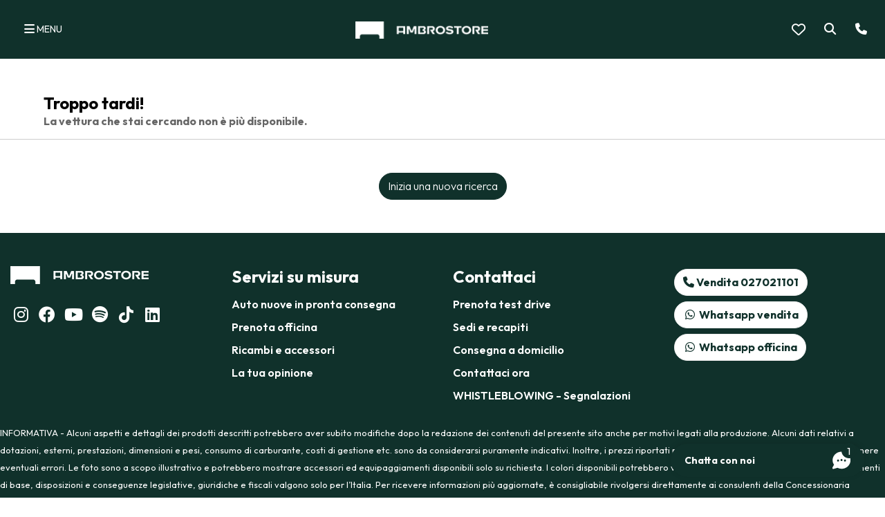

--- FILE ---
content_type: text/html; charset=utf-8
request_url: https://www.ambrostore.it/ricerca-auto/nuove/ford/focus/focus-active-10-ecoboost-hybrid-155-cv-5-porte-ps-4253957/
body_size: 17454
content:


<!DOCTYPE html>
<html lang="it">
<head>
    <!--Script Iubenda-->
    <script type="text/javascript" src="//cdn.iubenda.com/cs/iubenda_cs.js" charset="UTF-8" async></script>
    <!--Fine Script Iubenda-->
    

    <meta charset="utf-8" />
    <meta http-equiv="X-UA-Compatible" content="IE=edge">
    <meta name="viewport" content="width=device-width, initial-scale=1, shrink-to-fit=no">
    
    <title>Milano, auto nuove concessionaria Ambrostore</title>
    <meta name="description" content="Scopri a Milano e automobili nuove disponibili presso Ambrostore, Concessionaria Ufficiale Ford, Geely, DR, Sportequipe, ICH-X, EVO, Tiger, Birba ." />

    <link rel="canonical" href="https://www.ambrostore.it/ricerca-auto/nuove/ford/focus/focus-active-10-ecoboost-hybrid-155-cv-5-porte-ps-4253957/" />

    <link rel="preconnect" href="https://fonts.googleapis.com">
    <link rel="preconnect" href="https://fonts.gstatic.com" crossorigin>
    <link href="https://fonts.googleapis.com/css2?family=Outfit:wght@100..900&display=swap" rel="stylesheet">

    <link href="https://cdnjs.cloudflare.com/ajax/libs/Swiper/8.4.7/swiper-bundle.min.css" rel="stylesheet" media="print" onload="this.media='all'" />
    <link href="https://cdnjs.cloudflare.com/ajax/libs/magnific-popup.js/1.1.0/magnific-popup.min.css" rel="stylesheet" media="print" onload="this.media='all'" />

    <link href="https://cdnjs.cloudflare.com/ajax/libs/font-awesome/6.4.2/webfonts/fa-brands-400.woff2" rel="preload" as="font" type="font/woff2" crossorigin />
    <link href="https://cdnjs.cloudflare.com/ajax/libs/font-awesome/6.4.2/webfonts/fa-regular-400.woff2" rel="preload" as="font" type="font/woff2" crossorigin />
    <link href="https://cdnjs.cloudflare.com/ajax/libs/font-awesome/6.4.2/webfonts/fa-solid-900.woff2" rel="preload" as="font" type="font/woff2" crossorigin />
    <link href="https://cdnjs.cloudflare.com/ajax/libs/font-awesome/6.4.2/css/all.min.css" rel="preload" as="style" onload="this.rel='stylesheet'" crossorigin />
    <link rel="stylesheet" href="https://cdnjs.cloudflare.com/ajax/libs/OwlCarousel2/2.3.4/assets/owl.carousel.min.css" />

    <link href="/DependencyHandler.axd?s=L2Nzcy9zaXRlLm1pbi5jc3M7&amp;t=Css&amp;cdv=149393333" type="text/css" rel="stylesheet"/>


    <link rel="apple-touch-icon" sizes="180x180" href="/favicon/apple-touch-icon.png">
    <link rel="icon" type="image/png" sizes="32x32" href="/favicon/favicon-32x32.png">
    <link rel="icon" type="image/png" sizes="16x16" href="/favicon/favicon-16x16.png">
    <link rel="manifest" href="/favicon/manifest.json">
    <link rel="mask-icon" href="/favicon/safari-pinned-tab.svg" color="#10312b">
    <link rel="shortcut icon" href="/favicon/favicon.ico">
    <meta name="msapplication-TileColor" content="#10312b">
    <meta name="msapplication-config" content="/favicon/browserconfig.xml">
    <meta name="theme-color" content="#10312b">

    


    <!--Schema Org-->
    <script type="application/ld+json">
        {"@context":"https://schema.org","@type":"Organization","name":"Ambrostore","sameAs":["https://www.instagram.com/ambrostore/","https://www.facebook.com/Ambrostore/","https://www.youtube.com/channel/UC_RI6ewoIpWmlz0-Y9KMVfw","https://open.spotify.com/user/31hiium562etj6ebdx45h7epcgxa","https://www.tiktok.com/@ambrostore","https://it.linkedin.com/company/ambrostore-spa"],"url":"https://www.ambrostore.it","contactPoint":{"@type":"ContactPoint","areaServed":"IT","contactType":"sales","telephone":"02 7021101"},"email":"info@ambrostore.it","legalName":"Ambrostore","logo":{"@type":"ImageObject","url":"https://www.ambrostore.it/media/yxhj2x3x/logo-ambrostore.png"},"vatID":"13195780153"}
    </script>

    <script type="application/ld+json">
        {"@context":"https://schema.org","@type":"WebSite","potentialAction":{"@type":"SearchAction","target":{"@type":"EntryPoint","urlTemplate":"https://www.ambrostore.it/pagina-ricerca/?q={query}"},"query":"required","query-input":"required name=query"},"url":"https://www.ambrostore.it"}
    </script>
    <!--Fine Schema Org-->

        <!-- Google Tag Manager -->
        <script>
            (function (w, d, s, l, i) {
                w[l] = w[l] || []; w[l].push({
                    'gtm.start':
                        new Date().getTime(), event: 'gtm.js'
                }); var f = d.getElementsByTagName(s)[0],
                    j = d.createElement(s), dl = l != 'dataLayer' ? '&l=' + l : ''; j.async = true; j.src =
                        'https://www.googletagmanager.com/gtm.js?id=' + i + dl; f.parentNode.insertBefore(j, f);
            })(window, document, 'script', 'dataLayer', 'GTM-5P3DNZKL');</script>
        <!-- End Google Tag Manager -->


    

</head>

<body class=" noRivenditore  Ambrostore">
        <!-- Google Tag Manager (noscript) -->
        <noscript>
            <iframe src="https://www.googletagmanager.com/ns.html?id=GTM-5P3DNZKL"
                    height="0" width="0" style="display:none;visibility:hidden"></iframe>
        </noscript>
        <!-- End Google Tag Manager (noscript) -->

    <header class="header d-print-none">



<nav class="navbar bg-primary" id="main-navigation">
    <div class="d-flex w-100 flex-column flex-xl-row align-items-center justify-content-between py-2">

        <nav class="navbar navbar-expand-xl w-100 p-0">
            <div class="container px-0 py-1 py-lg-0 align-items-center justify-content-between">

                <div class="d-flex d-xl-none w-100 align-items-center justify-content-between">
                    <div class="nav-cta d-xl-none">
                        <a href="/">
                            <img src="/media/kjfg2qic/ambrostore-mobile.png?format=webp" alt="Ambrostore" class="logo d-inline d-xl-none" />
                        </a>
                    </div>

                    <div class="d-flex align-items-center">

                        
                            <div id="btn-page-wishlist" class="mb-0">
                                <a href="/wishlist/" class="wishlist">
                                    <i class="fa-regular fa-heart mr-4 mr-lg-3 text-white"></i>
                                    
                                </a>
                            </div>
                       
                            <a id="toggleSearch" href="" role="button" class="collapsed font-weight-normal ricercaSRP">
                                <i class="mr-4 mr-lg-3 fa-solid fa-fw fa-search fa-flip-horizontal text-white"></i> 
                            </a>
                        
                            <div class="contatti-menu">
                                <a href="#modalContattiMenu" class="mr-4 mr-lg-3 collapsed" data-toggle="modal" id="button-contatti-menu">
                                    <i class="fa-solid fa-phone mr-0 text-white"></i>
                                </a>
                            </div>

                        <a href="#modalMenu" data-toggle="modal" class="font-weight-normal">
                            <i class="fa-solid fa-fw fa-bars fa-flip-horizontal fa-lg text-white"></i>
                        </a>
                    </div>
                </div>
                <!-- Main Navbar -->
                <div id="navbarCollapse" class="collapse navbar-collapse w-100">
                    <ul class="contacts list-inline d-flex flex-wrap d-md-none mt-3 mr-2">
                                <li class="list-inline-item my-1 mx-2 small">
                                    <a href="/prenota-intervento/" class="btn btn-light"  target="_self"> Prenota intervento di assistenza</a>
                                </li>
                    </ul>

                    <ul class="navbar-nav w-100 mt-3 mt-xl-0 w-100 d-md-flex justify-content-md-end">
                        

                        <li class="nav-item toggle-search dropdown position-static">
                            <a data-toggle="modal" href="#modalMenu" class="nav-link font-weight-normal">
                                <span class="d-xl-none">Cerca nel sito</span><i class="ml-2 fa-solid fa-fw fa-bars fa-flip-horizontal fa-lg"></i><span>MENU</span><i class="ml-2 fas fa-fw fa-times"></i>
                            </a>
                        </li>
                        <li class="flex-row align-items-center ml-xl-auto  align-self-center d-none d-xl-block mr-2">
                            <a href="/" class="navbar-brand d-none d-md-inline">
                                <img src="/media/yxhj2x3x/logo-ambrostore.png?format=webp" alt="Ambrostore" class="d-none d-lg-inline" />
                                <img src="/media/kjfg2qic/ambrostore-mobile.png?format=webp" alt="Ambrostore" class="d-inline d-lg-none" />
                            </a>

                        </li>
                            <li class="flex-row align-items-center ml-xl-auto align-self-center d-flex mr-2">
                                <a href="/wishlist/" class="d-flex flex-row justify-content-center wishlist">
                                    <i class="far fa-heart float-left mr-0 fa-lg"></i>
                                    <span class="badge badge-pill small"></span>
                                </a>
                            </li>

                            <li class="nav-item">
                                <a role="button" class="nav-link" data-toggle="modal" data-target="#nav-search">
                                    <i class="ml-2 fa-solid fa-fw fa-search fa-lg"></i>
                                </a>
                            </li>

                            <li class="nav-item">
                                <a class="nav-link collapsed" role="button" data-toggle="modal" data-target="#modalContattiMenu" id="button-contatti-menu">
                                    <i class="ml-2 fa-solid fa-fw fa-phone fa-lg"></i>
                                </a>
                            </li>


                    </ul>
                </div>
            </div>
        </nav>
    </div>

        <div class="w-100 align-items-center justify-content-center brands-container py-2 border-top d-none">

                <a href="/ford/" class="mx-2"><img src="/media/mienmxvg/ford-b.png" alt="Ford B" class="img-fluid" /></a>
                <a href="/geely/" class="mx-2"><img src="/media/rxendrkz/geely-milano-ambrostore.png" alt="Geely Milano Ambrostore" class="img-fluid" /></a>
                <a href="/dr/" class="mx-2"><img src="/media/fgkpqgnf/dr-b.png" alt="Dr B" class="img-fluid" /></a>
                <a href="/sportequipe/" class="mx-2"><img src="/media/ofopbvoj/sportequipe-b.png" alt="Sportequipe B" class="img-fluid" /></a>
                <a href="/ich-x/" class="mx-2"><img src="/media/53qfyrqb/ichx-b.png" alt="Ichx B" class="img-fluid" /></a>
                <a href="/evo/" class="mx-2"><img src="/media/hl4jxw2p/evo-ambrostore-concessionaria-ufficiale-milano.webp" alt="Evo Ambrostore Concessionaria Ufficiale Milano" class="img-fluid" /></a>
                <a href="/tiger/" class="mx-2"><img src="/media/g2zfwvtx/tiger-b.png" alt="Tiger B" class="img-fluid" /></a>
                <a href="/birba/" class="mx-2"><img src="/media/wsalcvkh/birba-ambrostore-concessionaria-ufficiale-milano.webp" alt="Birba Ambrostore Concessionaria Ufficiale Milano" class="img-fluid" /></a>
                <a href="/ricerca-auto/usate/" class="mx-2"><img src="/media/stynl3xg/ambrostore-usato-b.png" alt="Ambrostore Usato B" class="img-fluid" /></a>

        </div>
</nav>

<!-- container forms account -->
<div class="container-form-acc d-none p-3 p-md-4 bg-white shadow">

    <div class="spinner-content" style="display:none">
        <div class="spinner h-100 d-flex justify-content-center align-items-center">
            <span class="spinner-grow" role="status" aria-hidden="true"></span> <span class="font-weight-bold ml-2 display-inline-block">CARICAMENTO</span>
        </div>
    </div>

</div>
<!-- / -->
    </header>


    <div id="body-content">
        






    <div class="py-3 pt-lg-5 px-lg-5 border-bottom">
        <div class="container">
            <div class="row">
                <div class="col-md-8">
                    <h1 class="h4 mb-0">Troppo tardi!</h1>
                    <h2 class="text-muted h6 mb-0">La vettura che stai cercando non è più disponibile.</h2>
                </div>
            </div>
        </div>
    </div>
    <div class="container my-5 text-center">
        <div class="row">
            <div class="col-12">
                <a href="/ricerca-auto/" class="btn btn-primary">Inizia una nuova ricerca</a>
            </div>
        </div>
    </div>





    </div>

    <footer class="footer">
        <div class="footer-info py-5 text-white">
            <div class="container">
                <div class="row">
                    <div class="col-md-6 col-lg-3 mb-2 mb-lg-0">
                        <img src="/media/yxhj2x3x/logo-ambrostore.png?format=webp" alt="Ambrostore" class="img-fluid mb-3" />

                            <ul class="list-unstyled mt-3 social d-flex flex-row flex-wrap jusify-content-start align-items-center">
                                            <li class="mr-2"><a href="https://www.instagram.com/ambrostore/" rel="nofollow" target="_blank" title="Seguici su Instagram"><i class="fa-brands fa-instagram fa-fw"></i> </a></li>
                                            <li class="mr-2"><a href="https://www.facebook.com/Ambrostore/" rel="nofollow" target="_blank" title="Seguici su Facebook"><i class="fa-brands fa-facebook fa-fw"></i> </a></li>
                                            <li class="mr-2"><a href="https://www.youtube.com/channel/UC_RI6ewoIpWmlz0-Y9KMVfw" rel="nofollow" target="_blank" title="Seguici su Youtube"><i class="fa-brands fa-youtube fa-fw"></i> </a></li>
                                            <li class="mr-2"><a href="https://open.spotify.com/user/31hiium562etj6ebdx45h7epcgxa" rel="nofollow" target="_blank" title="Seguici su LinkedIn"><i class="fa-brands fa-spotify fa-fw"></i> </a></li>
                                            <li class="mr-2"><a href="https://www.tiktok.com/@ambrostore" rel="nofollow" target="_blank" title="Seguici su LinkedIn"><i class="fa-brands fa-tiktok fa-fw"></i> </a></li>
                                            <li class="mr-2"><a href="https://it.linkedin.com/company/ambrostore-spa" rel="nofollow" target="_blank" title="Seguici su LinkedIn"><i class="fa-brands fa-linkedin fa-fw"></i> </a></li>
                            </ul>
                    </div>

                        <div class="col-md-6 col-lg-9 mb-2 mb-lg-0">
                            <div class="row">
                                    <div class="col-sm-6 col-lg-4 mb-3 mb-lg-0">

                                            <h4>Servizi su misura</h4>

                                                                                    <ul class="list-unstyled">
                                                        <li class="py-1 d-block"><a  href="/ricerca-auto/nuove/">Auto nuove in pronta consegna</a></li>
                                                        <li class="py-1 d-block"><a  href="/prenota-intervento/">Prenota officina</a></li>
                                                        <li class="py-1 d-block"><a  href="/ricambi-e-accessori/">Ricambi e accessori</a></li>
                                                        <li class="py-1 d-block"><a  href="/contattaci-ora/">La tua opinione</a></li>
                                            </ul>

                                    </div>
                                    <div class="col-sm-6 col-lg-4 mb-3 mb-lg-0">

                                            <h4>Contattaci</h4>

                                                                                    <ul class="list-unstyled">
                                                        <li class="py-1 d-block"><a  href="/test-drive/">Prenota test drive</a></li>
                                                        <li class="py-1 d-block"><a  href="/sedi/">Sedi e recapiti</a></li>
                                                        <li class="py-1 d-block"><a  href="/consegna-a-domicilio/">Consegna a domicilio</a></li>
                                                        <li class="py-1 d-block"><a  href="/contattaci-ora/">Contattaci ora</a></li>
                                                        <li class="py-1 d-block"><a  href="/segnalazioni/">WHISTLEBLOWING - Segnalazioni</a></li>
                                            </ul>

                                    </div>
                                    <div class="col-sm-6 col-lg-4 mb-3 mb-lg-0">


                                        
                                            <ul class="list-unstyled">
                                                        <li class="py-1 d-block">
                                                            <a href="tel:+39 027021101" class="btn btn-light" rel="nofollow"><i class="fas fa-phone"></i> Vendita 027021101</a>
                                                        </li>
                                                        <li class="py-1 d-block"><a rel="nofollow" class="btn btn-light" href="https://wa.me/393895251625" target="_blank"><i class="fa-brands fa-whatsapp fa-fw"></i>  Whatsapp vendita</a></li>
                                                        <li class="py-1 d-block"><a rel="nofollow" class="btn btn-light" href="https://wa.me/393393315530" target="_blank"><i class="fa-brands fa-whatsapp fa-fw"></i>  Whatsapp officina</a></li>
                                            </ul>
                                    </div>
                            </div>
                        </div>
                    
                        <div class="my-2 footer-emission">
                            <p><small>INFORMATIVA - Alcuni aspetti e dettagli dei prodotti descritti potrebbero aver subito modifiche dopo la redazione dei contenuti del presente sito anche per motivi legati alla produzione. Alcuni dati relativi a dotazioni, esterni, prestazioni, dimensioni e pesi, consumo di carburante, costi di gestione etc. sono da considerarsi puramente indicativi. Inoltre, i prezzi riportati possono essere soggetti a modifiche o contenere eventuali errori. Le foto sono a scopo illustrativo e potrebbero mostrare accessori ed equipaggiamenti disponibili solo su richiesta. I colori disponibili potrebbero variare per motivi tecnici. Prezzi, equipaggiamenti di base, disposizioni e conseguenze legislative, giuridiche e fiscali valgono solo per l’Italia. Per ricevere informazioni più aggiornate, è consigliabile rivolgersi direttamente ai consulenti della Concessionaria Ambrostore.</small></p>
                        </div>
                </div>
            </div>
        </div>
        <div class="footer-credit py-4">
            <div class="container">
                <div class="row align-items-center pb-6">
                    <div class="col-md-8 text-sm text-center text-md-left">
                            <ul class="list-inline mx-0">
                                    <li class="list-inline-item"><a href="https://www.iubenda.com/privacy-policy/18274234/cookie-policy" class="iubenda-nostyle no-brand iubenda-embed" title="Cookie Policy">Cookie Policy</a></li>

                                    <li class="list-inline-item"><a href="https://www.iubenda.com/privacy-policy/18274234" class="iubenda-nostyle no-brand iubenda-embed" title="Privacy Policy">Privacy Policy</a></li>



                                <li class="list-inline-item"><a href="#" class="iubenda-cs-preferences-link">Impostazioni di tracciamento</a></li>
                            </ul>

                        <p class="mb-0">

                            <span><i class="fa-regular fa-copyright fa-fw"></i> Ambrostore</span>

                                <span>- CF / PI IT 13195780153</span>
                                                            <span> - REA MI 1626281</span>
                                                            <span> - Capitale Sociale € 3.990.000</span>
                        </p>
                    </div>
                    <div class="col-md-4">
                        <ul class="list-inline text-sm mb-0 text-center text-md-right">
                            <li class="list-inline-item">
                                <a style="color: inherit" href="https://www.smilenet.it/?utm_source=ambrostore&amp;utm_medium=Credits&amp;utm_campaign=Clients" target="_blank" title="Smilenet Automotive Digital Marketing">
                                    <img src="/img/smilenet-logo-bianco.svg" height="20" />
                                </a>
                            </li>
                        </ul>
                    </div>
                </div>
            </div>
        </div>
    </footer>

    <!-- modal brand -->
    <div class="modal fade" id="modal_brand_mobile" tabindex="-1" aria-labelledby="modal_brand_mobile" aria-hidden="true">
        <div class="modal-dialog">
            <div class="modal-content">
                <div class="modal-header pt-4 pt-sm-5 px-4 px-sm-5 pb-0">
                    <button type="button" class="close" data-dismiss="modal" aria-label="Close">
                        
                        <img src="/img/close.svg" />
                    </button>
                </div>
                <div class="modal-body d-flex align-items-center justify-content-center p-4 p-sm-5">
                    <div class="row">
                        <span class="title pb-4 d-block text-center text-dark col-12 h6">I nostri marchi</span>
                            <div class="col-4 my-5 text-center">
                                <a href="/ford/"><img src="/media/mienmxvg/ford-b.png?width=96&height=64&format=webp" alt="Ford B" class="img-fluid" loading="lazy" /></a>
                            </div>
                            <div class="col-4 my-5 text-center">
                                <a href="/geely/"><img src="/media/rxendrkz/geely-milano-ambrostore.png?width=96&height=64&format=webp" alt="Geely Milano Ambrostore" class="img-fluid" loading="lazy" /></a>
                            </div>
                            <div class="col-4 my-5 text-center">
                                <a href="/dr/"><img src="/media/fgkpqgnf/dr-b.png?width=96&height=64&format=webp" alt="Dr B" class="img-fluid" loading="lazy" /></a>
                            </div>
                            <div class="col-4 my-5 text-center">
                                <a href="/sportequipe/"><img src="/media/ofopbvoj/sportequipe-b.png?width=96&height=64&format=webp" alt="Sportequipe B" class="img-fluid" loading="lazy" /></a>
                            </div>
                            <div class="col-4 my-5 text-center">
                                <a href="/ich-x/"><img src="/media/53qfyrqb/ichx-b.png?width=96&height=64&format=webp" alt="Ichx B" class="img-fluid" loading="lazy" /></a>
                            </div>
                            <div class="col-4 my-5 text-center">
                                <a href="/evo/"><img src="/media/hl4jxw2p/evo-ambrostore-concessionaria-ufficiale-milano.webp?width=96&height=64&format=webp" alt="Evo Ambrostore Concessionaria Ufficiale Milano" class="img-fluid" loading="lazy" /></a>
                            </div>
                            <div class="col-4 my-5 text-center">
                                <a href="/tiger/"><img src="/media/g2zfwvtx/tiger-b.png?width=96&height=64&format=webp" alt="Tiger B" class="img-fluid" loading="lazy" /></a>
                            </div>
                            <div class="col-4 my-5 text-center">
                                <a href="/birba/"><img src="/media/wsalcvkh/birba-ambrostore-concessionaria-ufficiale-milano.webp?width=96&height=64&format=webp" alt="Birba Ambrostore Concessionaria Ufficiale Milano" class="img-fluid" loading="lazy" /></a>
                            </div>
                            <div class="col-4 my-5 text-center">
                                <a href="/ricerca-auto/usate/"><img src="/media/stynl3xg/ambrostore-usato-b.png?width=96&height=64&format=webp" alt="Ambrostore Usato B" class="img-fluid" loading="lazy" /></a>
                            </div>
                    </div>
                </div>
            </div>
        </div>
    </div>

    <div id="cta-shortcut">

        <div id="btn-page-wishlist" class="mb-0 d-none">
            <a href="/wishlist/" class="wishlist btn btn-primary">
                <i class="fa-regular fa-heart float-left mr-0 fa-lg"></i>
                <span class="badge badge-pill small"></span>
            </a>
        </div>





        

        <div class="cta-contatti-home d-none">
                    <a href="" class="btn btn-whatsapp cursor-pointer" data-toggle="modal" data-target="#cta-wa-modal-home">
                        <i class="fab fa-whatsapp fa-lg"></i>
                    </a>
                    <a href="" class="btn btn-tell cursor-pointer" data-toggle="modal" data-target="#cta-tell-modal-home">
                        <i class="fa fa-phone fa-lg"></i>
                    </a>

        </div>

        <div id="scroll-top" class="d-none d-sm-inline-block invisible d-print-none">
            <a href="#body-content" class="btn btn-light scroll-to"><i class="fa-solid fa-long-arrow-up"></i> <small>Top</small></a>
        </div>
    </div>

    

        <div class="modal fade" id="nav-search" data-backdrop="static" data-keyboard="false" tabindex="-1" aria-labelledby="nav-searchLabel" aria-hidden="true">
            <div class="modal-dialog modal-xl">
                <div class="modal-content">
                    <div class="modal-header border-0">
                        <button type="button" class="close" data-dismiss="modal" aria-label="Close">
                            <span aria-hidden="true">&times;</span>
                        </button>
                    </div>
                    <div class="modal-body d-flex align-items-center">
                        <form action="/pagina-ricerca/" class="search-bar container">
                            <div class="row d-flex align-items-center">
                                <div class="col-md-4">
                                    <h3 class="h1 mb-3 mb-md-0">Cerca auto nuove, usate o promozioni</h3>
                                </div>
                                <div class="col-md search-box">
                                    <div class="form-group d-flex flex-row justify-content-start align-items-center">
                                        <input id="q" name="q" type="text" class="search-input form-control mr-3 ricercaVetture" aria-label="Cerca nel sito" placeholder="Cerca nel sito">
                                        <button id="nav-search-button" class="search-button btn btn-primary">Cerca</button>
                                    </div>
                                </div>
                            </div>
                        </form>
                    </div>
                </div>
            </div>
        </div>


    <div class="msg-wishlist" role="alert">
        <div class="mx-auto bg-white shadow p-3 rounded">
            <p class="mb-0 d-flex align-items-center"></p>
        </div>
    </div>

    <!-- modal video usato -->
    

    
    

    
    

    <!-- modal ricerca generica -->
        <div class="modal fade" id="modalGenericSearch" tabindex="-1" aria-labelledby="modalGenericSearch" aria-hidden="true">
            <div class="modal-dialog">
                <div class="modal-content">
                    <div class="modal-header pt-4 pt-sm-5 px-4 px-sm-5 pb-0">

                        <button type="button" class="close" data-dismiss="modal" aria-label="Close">
                            <i class="fa fa-times fa-2x" aria-hidden="true"></i>
                        </button>
                    </div>
                    <div class="modal-body d-flex align-items-center justify-content-center p-4 p-sm-5">
                        <form action="/pagina-ricerca/" class="search-form">
                            <span class="pb-4 d-block text-center h4">Cerca la tua prossima auto</span>
                            <div class="search-box">
                                <div class="input-group">
                                    <input id="q" name="q" type="text" class="search-input form-control form-control-lg ricercaVetture" aria-label="Cerca nel sito">
                                    <div class="input-group-append">
                                        <button id="nav-search-button" class="search-button btn btn-secondary btn-lg">Cerca</button>
                                    </div>
                                </div>
                            </div>

                        </form>
                    </div>

                </div>
            </div>
        </div>

    <div class="modal fade" id="modalMenu" tabindex="-1" aria-labelledby="modalGenericMenu" aria-hidden="true">
        <div class="modal-dialog">
            <div class="modal-content">
                <div class="modal-header pt-4 pt-sm-5 px-4 px-sm-5 pb-0">
                    <button type="button" class="close" data-dismiss="modal" aria-label="Close">
                        <i class="fa fa-times fa-2xs" aria-hidden="true"></i>
                    </button>
                </div>
                <div class="modal-body">
                    <div class="row">
                        <div class="col-lg">
                            <div class="vociMenu align-items-center justify-content-center pb-4">
                                <ul class="navbar-nav w-100 mt-3 mt-xl-0 w-100 d-md-flex justify-content-md-end">


                                    
                                            <li class="nav-item" href="#">
                                                <a class="nav-link " href="/ricerca-auto/nuove/"  target="_self" role="button" aria-expanded="false">Nuovo</a>
                                            </li>
                                            <li class="nav-item" href="#">
                                                <a class="nav-link " href="/ricerca-auto/usate/"  target="_self" role="button" aria-expanded="false">Usato</a>
                                            </li>
                                            <li class="nav-item" href="#">
                                                <a class="nav-link " href="/ricerca-auto/km0/"  target="_self" role="button" aria-expanded="false">Km 0</a>
                                            </li>
                                            <li class="nav-item">

                                                <div class="dropdownlink">
                                                    <a class="nav-link" data-toggle="collapse" href='#multiCollapseExample_3' aria-expanded="false" aria-controls="multiCollapseExample1">
                                                        Gamma Auto
                                                        <i class="fa fa-chevron-down" aria-hidden="true"></i>
                                                    </a>
                                                </div>

                                                <div class="collapse multi-collapse" id='multiCollapseExample_3'>

                                                    <ul class="list-unstyled">

                                                                <li class="mb-3">
                                                                    <a class="px-4 text-sm"  target="_self" href="/ford/gamma-auto/">
                                                                        Ford
                                                                    </a>
                                                                </li>
                                                                <li class="mb-3">
                                                                    <a class="px-4 text-sm"  target="_self" href="/geely/gamma-geely/">
                                                                        Geely
                                                                    </a>
                                                                </li>
                                                                <li class="mb-3">
                                                                    <a class="px-4 text-sm"  target="_self" href="/dr/gamma-dr/">
                                                                        DR
                                                                    </a>
                                                                </li>
                                                                <li class="mb-3">
                                                                    <a class="px-4 text-sm"  target="_self" href="/sportequipe/gamma-sportequipe/">
                                                                        Sportequipe
                                                                    </a>
                                                                </li>
                                                                <li class="mb-3">
                                                                    <a class="px-4 text-sm"  target="_self" href="/ich-x/gamma-ich-x/">
                                                                        ICH-X
                                                                    </a>
                                                                </li>
                                                                <li class="mb-3">
                                                                    <a class="px-4 text-sm"  target="_self" href="/evo/gamma-evo/">
                                                                        EVO
                                                                    </a>
                                                                </li>
                                                                <li class="mb-3">
                                                                    <a class="px-4 text-sm"  target="_self" href="/tiger/gamma-tiger/">
                                                                        Tiger
                                                                    </a>
                                                                </li>
                                                    </ul>
                                                </div>
                                            </li>
                                            <li class="nav-item">

                                                <div class="dropdownlink">
                                                    <a class="nav-link" data-toggle="collapse" href='#multiCollapseExample_4' aria-expanded="false" aria-controls="multiCollapseExample1">
                                                        Veicoli Commerciali
                                                        <i class="fa fa-chevron-down" aria-hidden="true"></i>
                                                    </a>
                                                </div>

                                                <div class="collapse multi-collapse" id='multiCollapseExample_4'>

                                                    <ul class="list-unstyled">

                                                                <li class="mb-3">
                                                                    <a class="px-4 text-sm"  target="_self" href="/ricerca-veicoli-commerciali/nuove/">
                                                                        Nuovo
                                                                    </a>
                                                                </li>
                                                                <li class="mb-3">
                                                                    <a class="px-4 text-sm"  target="_self" href="/ricerca-veicoli-commerciali/usate/">
                                                                        Usato
                                                                    </a>
                                                                </li>
                                                                <li class="mb-3">
                                                                    <a class="px-4 text-sm"  target="_self" href="/ricerca-veicoli-commerciali/km0/">
                                                                        Km 0
                                                                    </a>
                                                                </li>
                                                                <li class="mb-3">
                                                                    <a class="px-4 text-sm"  target="_self" href="/ford/gamma-veicoli-commerciali/">
                                                                        Gamma Veicoli Commerciali
                                                                    </a>
                                                                </li>
                                                    </ul>
                                                </div>
                                            </li>
                                            <li class="nav-item">

                                                <div class="dropdownlink">
                                                    <a class="nav-link" data-toggle="collapse" href='#multiCollapseExample_5' aria-expanded="false" aria-controls="multiCollapseExample1">
                                                        Promozioni
                                                        <i class="fa fa-chevron-down" aria-hidden="true"></i>
                                                    </a>
                                                </div>

                                                <div class="collapse multi-collapse" id='multiCollapseExample_5'>

                                                    <ul class="list-unstyled">

                                                                <li class="mb-3">
                                                                    <a class="px-4 text-sm"  target="_self" href="/ford/promozioni/auto/">
                                                                        Ford
                                                                    </a>
                                                                </li>
                                                                <li class="mb-3">
                                                                    <a class="px-4 text-sm"  target="_self" href="/ford/promozioni/veicoli-commerciali/">
                                                                        Ford Veicoli Commerciali
                                                                    </a>
                                                                </li>
                                                                <li class="mb-3">
                                                                    <a class="px-4 text-sm"  target="_self" href="/geely/promozioni/vendita/">
                                                                        GEELY
                                                                    </a>
                                                                </li>
                                                                <li class="mb-3">
                                                                    <a class="px-4 text-sm"  target="_self" href="/dr/promozioni/vendita/">
                                                                        DR Auto
                                                                    </a>
                                                                </li>
                                                                <li class="mb-3">
                                                                    <a class="px-4 text-sm"  target="_self" href="/sportequipe/promozioni/vendita/">
                                                                        Sportequipe
                                                                    </a>
                                                                </li>
                                                                <li class="mb-3">
                                                                    <a class="px-4 text-sm"  target="_self" href="/ich-x/promozioni/vendita/">
                                                                        ICH-X
                                                                    </a>
                                                                </li>
                                                                <li class="mb-3">
                                                                    <a class="px-4 text-sm"  target="_self" href="/evo/promozioni/vendita/">
                                                                        EVO
                                                                    </a>
                                                                </li>
                                                                <li class="mb-3">
                                                                    <a class="px-4 text-sm"  target="_self" href="/tiger/promozioni/vendita/">
                                                                        Tiger
                                                                    </a>
                                                                </li>
                                                                <li class="mb-3">
                                                                    <a class="px-4 text-sm"  target="_self" href="/ambrostore-usato/promozioni-usato/">
                                                                        Promozioni Usato Ambrostore
                                                                            <span class="badge badge badge-light ml-2">Usato</span>
                                                                    </a>
                                                                </li>
                                                    </ul>
                                                </div>
                                            </li>
                                            <li class="nav-item">

                                                <div class="dropdownlink">
                                                    <a class="nav-link" data-toggle="collapse" href='#multiCollapseExample_6' aria-expanded="false" aria-controls="multiCollapseExample1">
                                                        Noleggio Lungo Termine
                                                        <i class="fa fa-chevron-down" aria-hidden="true"></i>
                                                    </a>
                                                </div>

                                                <div class="collapse multi-collapse" id='multiCollapseExample_6'>

                                                    <ul class="list-unstyled">

                                                                <li class="mb-3">
                                                                    <a class="px-4 text-sm"  target="_self" href="/ford/ford-business/">
                                                                        Noleggio FORD
                                                                    </a>
                                                                </li>
                                                    </ul>
                                                </div>
                                            </li>
                                            <li class="nav-item">

                                                <div class="dropdownlink">
                                                    <a class="nav-link" data-toggle="collapse" href='#multiCollapseExample_7' aria-expanded="false" aria-controls="multiCollapseExample1">
                                                        Assistenza
                                                        <i class="fa fa-chevron-down" aria-hidden="true"></i>
                                                    </a>
                                                </div>

                                                <div class="collapse multi-collapse" id='multiCollapseExample_7'>

                                                    <ul class="list-unstyled">

                                                                <li class="mb-3">
                                                                    <a class="px-4 text-sm"  target="_self" href="/prenota-intervento/">
                                                                        Prenota intervento
                                                                    </a>
                                                                </li>
                                                                <li class="mb-3">
                                                                    <a class="px-4 text-sm"  target="_self" href="/pneumatici/">
                                                                        Pneumatici
                                                                    </a>
                                                                </li>
                                                                <li class="mb-3">
                                                                    <a class="px-4 text-sm"  target="_self" href="/ricambi-e-accessori/">
                                                                        Ricambi e Accessori
                                                                    </a>
                                                                </li>
                                                                <li class="mb-3">
                                                                    <a class="px-4 text-sm"  target="_self" href="/ford-mobile-service/">
                                                                        Ford Mobile Service
                                                                            <span class="badge badge badge-success ml-2">Novit&#224;</span>
                                                                    </a>
                                                                </li>
                                                    </ul>
                                                </div>
                                            </li>
                                            <li class="nav-item">

                                                <div class="dropdownlink">
                                                    <a class="nav-link" data-toggle="collapse" href='#multiCollapseExample_8' aria-expanded="false" aria-controls="multiCollapseExample1">
                                                        Contatti
                                                        <i class="fa fa-chevron-down" aria-hidden="true"></i>
                                                    </a>
                                                </div>

                                                <div class="collapse multi-collapse" id='multiCollapseExample_8'>

                                                    <ul class="list-unstyled">

                                                                <li class="mb-3">
                                                                    <a class="px-4 text-sm"  target="_self" href="/sedi/">
                                                                        Sedi e Orari
                                                                    </a>
                                                                </li>
                                                                <li class="mb-3">
                                                                    <a class="px-4 text-sm"  target="_self" href="/contattaci-ora/">
                                                                        Contattaci ora
                                                                    </a>
                                                                </li>
                                                                <li class="mb-3">
                                                                    <a class="px-4 text-sm"  target="_self" href="/nuova-sede-linate-coming-soon/">
                                                                        Nuova sede Milano Linate
                                                                            <span class="badge badge badge-light ml-2">News</span>
                                                                    </a>
                                                                </li>
                                                                <li class="mb-3">
                                                                    <a class="px-4 text-sm"  target="_self" href="/i-nostri-valori/">
                                                                        I nostri valori
                                                                    </a>
                                                                </li>
                                                                <li class="mb-3">
                                                                    <a class="px-4 text-sm"  target="_self" href="/il-nostro-team/">
                                                                        Il nostro team
                                                                    </a>
                                                                </li>
                                                                <li class="mb-3">
                                                                    <a class="px-4 text-sm"  target="_self" href="/lavora-con-noi/">
                                                                        Lavora con noi
                                                                    </a>
                                                                </li>
                                                                <li class="mb-3">
                                                                    <a class="px-4 text-sm"  target="_self" href="/faq/">
                                                                        Faq
                                                                    </a>
                                                                </li>
                                                                <li class="mb-3">
                                                                    <a class="px-4 text-sm"  target="_self" href="/test-drive/">
                                                                        Prenota Test Drive
                                                                    </a>
                                                                </li>
                                                    </ul>
                                                </div>
                                            </li>
                                            <li class="nav-item" href="#">
                                                <a class="nav-link " href="/eventi-e-news/"  target="_self" role="button" aria-expanded="false">Eventi e news</a>
                                            </li>
                                            <li class="nav-item" href="#">
                                                <a class="nav-link " href="/test-drive/"  target="_self" role="button" aria-expanded="false">Prenota Test Drive</a>
                                            </li>
                                </ul>
                            </div>
                        </div>
                            <div class="col-lg">
                                    <div class="row">
                                        <div class="col-12">
                                            <p class="text-uppercase">I nostri brand</p>
                                        </div>
                                    </div>
                                    <div class="row d-flex align-items-center">
                                            <div class="col-4 col-xl-3 d-flex align-items-center justify-content-center mb-3">
                                                <a href="/ford/">
                                                    <img src="/media/mienmxvg/ford-b.png" alt="Ford B" class="img-fluid">
                                                </a>
                                            </div>
                                            <div class="col-4 col-xl-3 d-flex align-items-center justify-content-center mb-3">
                                                <a href="/geely/">
                                                    <img src="/media/rxendrkz/geely-milano-ambrostore.png" alt="Geely Milano Ambrostore" class="img-fluid">
                                                </a>
                                            </div>
                                            <div class="col-4 col-xl-3 d-flex align-items-center justify-content-center mb-3">
                                                <a href="/dr/">
                                                    <img src="/media/fgkpqgnf/dr-b.png" alt="Dr B" class="img-fluid">
                                                </a>
                                            </div>
                                            <div class="col-4 col-xl-3 d-flex align-items-center justify-content-center mb-3">
                                                <a href="/sportequipe/">
                                                    <img src="/media/ofopbvoj/sportequipe-b.png" alt="Sportequipe B" class="img-fluid">
                                                </a>
                                            </div>
                                            <div class="col-4 col-xl-3 d-flex align-items-center justify-content-center mb-3">
                                                <a href="/ich-x/">
                                                    <img src="/media/53qfyrqb/ichx-b.png" alt="Ichx B" class="img-fluid">
                                                </a>
                                            </div>
                                            <div class="col-4 col-xl-3 d-flex align-items-center justify-content-center mb-3">
                                                <a href="/evo/">
                                                    <img src="/media/hl4jxw2p/evo-ambrostore-concessionaria-ufficiale-milano.webp" alt="Evo Ambrostore Concessionaria Ufficiale Milano" class="img-fluid">
                                                </a>
                                            </div>
                                            <div class="col-4 col-xl-3 d-flex align-items-center justify-content-center mb-3">
                                                <a href="/tiger/">
                                                    <img src="/media/g2zfwvtx/tiger-b.png" alt="Tiger B" class="img-fluid">
                                                </a>
                                            </div>
                                            <div class="col-4 col-xl-3 d-flex align-items-center justify-content-center mb-3">
                                                <a href="/birba/">
                                                    <img src="/media/wsalcvkh/birba-ambrostore-concessionaria-ufficiale-milano.webp" alt="Birba Ambrostore Concessionaria Ufficiale Milano" class="img-fluid">
                                                </a>
                                            </div>
                                            <div class="col-4 col-xl-3 d-flex align-items-center justify-content-center mb-3">
                                                <a href="/ricerca-auto/usate/">
                                                    <img src="/media/stynl3xg/ambrostore-usato-b.png" alt="Ambrostore Usato B" class="img-fluid">
                                                </a>
                                            </div>
                                    </div>

                                    <hr class="border-hr" />
                                    <p class="text-uppercase">Contattaci</p>
                                    <ul class="contacts list-inline d-flex flex-wrap mt-3 mr-2">
                                                <li class="list-inline-item">
                                                    <a href="tel:+39 0270211033" class="btn btn btn-light m-2" rel="nofollow"><i class="fas fa-phone"></i> Vendita 0270211033</a>
                                                </li>
                                                <li class="list-inline-item">
                                                    <a href="tel:+39 0270211074" class="btn btn btn-light m-2" rel="nofollow"><i class="fa-solid fa-phone fa-fw"></i>  Officina 0270211074</a>
                                                </li>
                                                <li class="list-inline-item">
                                                    <a href="tel:+39 0270211009" class="btn btn btn-light m-2" rel="nofollow"><i class="fa-solid fa-phone fa-fw"></i>  Magazzino 0270211009</a>
                                                </li>
                                                <li class="list-inline-item">
                                                    <a rel="nofollow" class="btn btn btn-light m-2" href="https://wa.me/393895251625" target="_blank"><i class="fab fa-whatsapp fa-fw"></i>  Whatsapp vendita</a>
                                                </li>
                                                <li class="list-inline-item">
                                                    <a rel="nofollow" class="btn btn btn-light m-2" href="https://wa.me/393393315530" target="_blank"><i class="fab fa-whatsapp fa-fw"></i>  Whatsapp officina</a>
                                                </li>
                                                <li class="list-inline-item">
                                                    <a href="/prenota-intervento/" class="btn btn btn-light m-2"  target="_self">Prenota intervento di assistenza <i class="fa-solid fa-arrow-right-long fa-fw"></i> </a>
                                                </li>
                                    </ul>
                            </div>
                    </div>
                </div>
            </div>
        </div>
    </div>


    <div class="modal fade" id="modalContattiMenu" tabindex="-1" aria-labelledby="modalGenericContattiMenu" aria-hidden="true">
        <div class="modal-dialog">
            <div class="modal-content">
                <div class="modal-header pt-4 pt-sm-5 px-4 px-sm-5 pb-0">
                    <h5 class="mb-0">Contatti</h5>
                    <button type="button" class="close" data-dismiss="modal" aria-label="Close">
                        <i class="fa fa-times fa-2xs" aria-hidden="true"></i>
                    </button>
                </div>
                <div class="modal-body p-4 p-sm-5">
                        <ul class="list-group d-flex flex-wrap">
                                    <li class="list-inline-item my-2">
                                        <a href="tel:+39 0270211033" class="text-white" rel="nofollow"><i class="fas fa-phone"></i> Vendita 0270211033</a>
                                    </li>
                                    <li class="list-inline-item my-2">
                                        <a href="tel:+39 0270211074" class="text-white" rel="nofollow"><i class="fa-solid fa-phone fa-fw"></i>  Officina 0270211074</a>
                                    </li>
                                    <li class="list-inline-item my-2">
                                        <a href="tel:+39 0270211009" class="text-white" rel="nofollow"><i class="fa-solid fa-phone fa-fw"></i>  Magazzino 0270211009</a>
                                    </li>
                                    <li class="list-inline-item my-2">
                                        <a rel="nofollow" class="text-white" href="https://wa.me/393895251625" target="_blank"><i class="fab fa-whatsapp fa-fw"></i>  Whatsapp vendita</a>
                                    </li>
                                    <li class="list-inline-item my-2">
                                        <a rel="nofollow" class="text-white" href="https://wa.me/393393315530" target="_blank"><i class="fab fa-whatsapp fa-fw"></i>  Whatsapp officina</a>
                                    </li>
                                    <li class="list-inline-item my-2">
                                        <a href="/prenota-intervento/" class="btn btn btn-light"  target="_self">Prenota intervento di assistenza <i class="fa-solid fa-arrow-right-long fa-fw"></i> </a>
                                    </li>
                        </ul>
                </div>
            </div>
        </div>
    </div>


    <!-- avviso aggiunta/rimozione veicolo wishlist -->
    <div class="msg-wishlist" role="alert">
        <div class="mx-auto bg-white shadow p-3 rounded">
            <p class="mb-0 d-flex align-items-center"></p>
        </div>
    </div>

    <script src="https://cdnjs.cloudflare.com/ajax/libs/jquery/3.6.0/jquery.min.js"></script>
    <script src="https://cdnjs.cloudflare.com/ajax/libs/js-cookie/2.2.1/js.cookie.min.js"></script>
    <script src="https://cdnjs.cloudflare.com/ajax/libs/twitter-bootstrap/4.6.0/js/bootstrap.bundle.min.js" integrity="sha512-wV7Yj1alIZDqZFCUQJy85VN+qvEIly93fIQAN7iqDFCPEucLCeNFz4r35FCo9s6WrpdDQPi80xbljXB8Bjtvcg==" crossorigin="anonymous" referrerpolicy="no-referrer"></script>
    <script src="https://cdnjs.cloudflare.com/ajax/libs/bootstrap-select/1.13.18/js/bootstrap-select.min.js"></script>
    <script src="https://cdnjs.cloudflare.com/ajax/libs/magnific-popup.js/1.1.0/jquery.magnific-popup.min.js"></script>
    <script src="https://cdnjs.cloudflare.com/ajax/libs/Swiper/8.4.7/swiper-bundle.min.js"></script>

    <script src="/scripts/reviewsInfiniteScrollHandler.js" asp-append-version="true"></script>
    <script src="https://cdnjs.cloudflare.com/ajax/libs/OwlCarousel2/2.3.4/owl.carousel.min.js"></script>
    <script src="https://cdnjs.cloudflare.com/ajax/libs/lozad.js/1.16.0/lozad.min.js" integrity="sha512-21jyjW5+RJGAZ563i/Ug7e0AUkY7QiZ53LA4DWE5eNu5hvjW6KUf9LqquJ/ziLKWhecyvvojG7StycLj7bT39Q==" crossorigin="anonymous" referrerpolicy="no-referrer"></script>

    <script src="/DependencyHandler.axd?s=L3NjcmlwdHMvc2l0ZS5taW4uanM7&amp;t=Javascript&amp;cdv=149393333" type="text/javascript"></script>


    <script>
        toastPopup = document.querySelector("#toastAlert");
        closeIcon = document.querySelector(".close-toastAlert");

        let timer1;
        if (closeIcon) {
            closeIcon.addEventListener("click", () => {
                if (toastPopup) {
                    toastPopup.classList.remove("active");

                    clearTimeout(timer1);
                }
            });
        }
    </script>
    <script>

        window.addEventListener("DOMContentLoaded", () => {
            const elLozad = document.querySelectorAll("img, iframe, .vehicle-srp");
            const observerLozad = lozad(elLozad);
            observerLozad.observe();
        });


        $(document).ready(function () {
            //Ricerca Libera se non specificata rimanda alla SRP
            $('.search-form').on('submit', function (event) {
                var inputValue = $(this).find('.ricercaVetture').val();
                if (inputValue.trim() === "") {
                    $(this).attr('action', '/ricerca-auto/');
                }
            });

            //Lente d'ingrandimento rimanda direttamente alla SRP
            $(".ricercaSRP").each(function () {
                $(this).attr("href","/ricerca-auto/");
            });

         });


        var sedePerID = {"showroom-milano-linate":"","Ford Transit Center - Milano":"","Showroom Sesto San Giovanni":""};
        var sedePerBrand = {"Ford":"showroom-milano-linate#Ford Transit Center - Milano#Showroom Sesto San Giovanni","Geely":"showroom-milano-linate","DR":"showroom-milano-linate","Sportequipe":"showroom-milano-linate","Tiger":"showroom-milano-linate","EVO":"showroom-milano-linate","ICH-X":"showroom-milano-linate","Ambrostore Usato":"showroom-milano-linate#Ford Transit Center - Milano","Birba":"showroom-milano-linate"};

        $(function () {

            //Gestione apertura/chiusura menu laterale
            $("#sidebar-widget-pal").on("click", function () {
                if ($("#sidebar-widget-pal").hasClass("closeBrand")) {
                    $("#sidebar-widget-pal").removeClass("closeBrand");
                }
                else {
                    $("#sidebar-widget-pal").addClass("closeBrand");
                }
            });
        });

        $(function () {
            $('div.sedidroplist').css("display", "none");
            $('div.sedidroplist select').css("display", "none");

            $(document).on('change', '.brandlist, .allbrandlist', function () {
                $('div.sedidroplist').css("display", "block");
                $('div.sedidroplist select').css("display", "block");

                var brand = $(this).find('option:selected')[0].value;
                if (!brand) {
                    var brand = $(this).val();
                }
                if (brand) {
                    if (brand == "Altre marche" || brand == "") {
                        $('div.sedidroplist select option:first').prop("selected", true);
                        $('div.sedidroplist select option').css("display", "block");
                    } else {
                        $('div.sedidroplist select option:first').prop("selected", true);
                        $('div.sedidroplist select option').css("display", "none");
                        var splitted = sedePerBrand[brand].split("#");
                        for (i = 0; i < splitted.length; i++) {
                            $('div.sedidroplist select option[value*="' + splitted[i] + '"]').css("display", "block");
                        }
                    }
                }
            });

            $('div.sedidroplist select, div.sedidroplistbyparent select').change(function () {
                $(".dealerdmscode input").val(sedePerID[$("#" + this.id + " option:selected")[0].value]);
            });
        });


            
            $(document).on('click', '#findBrandOffice', function() {
                var brand = $('#findSediMarca').val();
                if (brand && brand !== '')
                {
                    window.location.href = 'https://www.ambrostore.it/sedi/#' + brand;
                }
                else
                {
                    window.location.href = 'https://www.ambrostore.it/sedi/';
                }
            });
        

        // wishlist
        var vehicleUID = '';
        function UpdateWishList(vehicleUID) {

            var uidList = Cookies.get('wishlist_ambrostore');

            if (uidList) {
                uidList = JSON.parse(uidList);
                for (let val of uidList) {
                    $(".btn-wishlist[data-uid='" + val + "']").addClass('into-wishlist');
                }

                if (uidList.length >= 0) {
                    var numElelementiWl = uidList.length;
                    var headerWl = $("#btn-page-wishlist .wishlist");
                    headerWl.removeClass('d-none');
                    headerWl.find('span').text(numElelementiWl);
                }

            }
            else {
                uidList = [];
            }

        }

        $(function () {
            var nua = navigator.userAgent;
            var isAndroid = (nua.indexOf('Mozilla/5.0') > -1 && nua.indexOf('Android ') > -1 && nua.indexOf('AppleWebKit') > -1 && nua.indexOf('Chrome') === -1);
            if (isAndroid) {
                $('select.form-control').removeClass('form-control').css('width', '100%');
            }
                UpdateWishList();

            var containerAcc = $('.container-form-acc');
            var btnData = $('.container-form-acc button');
            var btnAcc = $('.btn-acc');

            btnAcc.on('click', function () {
                containerAcc.toggleClass('d-none');
                $(this).toggleClass('active');
            });

            btnData.on('click', function () {
                var dataBtnFormType = $(this).data('formtype');
                containerAcc.find('> div').hide();
                $('.errorLogin').addClass('d-none');
                $('.messageLogin').addClass('d-none');
                containerAcc.find('#' + dataBtnFormType).show();
            });

            $(document).on('click', function (e) {
                var buttonParents = $(e.target).parents('.btn-acc');
                if (buttonParents.length == 0) {
                    var parents = $(e.target).parents('.container-form-acc');

                    if (parents.length == 0 && $('.bottone-wishlist').find(e.target).length === 0 && $('.btn-finalize-acc').find(e.target).length === 0 && !$(e.target).hasClass('btn-new-acc') && !$(e.target).hasClass('container-form-acc')) {
                        containerAcc.addClass('d-none');
                        btnAcc.removeClass('active');
                    }
                }
            });
        });
    </script>

    

    <script src="https://static.instavid360.com/p/0.7.latest/spin360.lite.js"></script>
    <script>
        $(function () {
        });
    </script>

    <script>
        $(document).ready(function () {
            const $stickyInfo = $(".sticky-info-vdp");
            const showStickyAfter = 400; // Altezza di scroll in pixel

            $(window).on("scroll", function () {
                if ($(this).scrollTop() > showStickyAfter) {
                    $stickyInfo.addClass("visible");
                } else {
                    $stickyInfo.removeClass("visible");
                }
            });
        });
    </script>

    <script>
        // Inizializza tutti i bottoni collapse
        document.querySelectorAll('.toggle-btn').forEach(button => {
            const targetSelector = button.getAttribute('data-target');
            const collapseElement = document.querySelector(targetSelector);

            // ✅ Controlla se il collapse è già aperto
            const isOpen = collapseElement.classList.contains('show');
            button.textContent = isOpen ? 'Nascondi tutto' : 'Mostra tutto';
            button.setAttribute('aria-expanded', isOpen ? 'true' : 'false');

            // ✅ Aggiorna testo e aria-expanded quando cambia stato
            $(collapseElement).on('shown.bs.collapse', function () {
                button.textContent = 'Nascondi tutto';
                button.setAttribute('aria-expanded', 'true');
            });

            $(collapseElement).on('hidden.bs.collapse', function () {
                button.textContent = 'Mostra tutto';
                button.setAttribute('aria-expanded', 'false');
            });
        });
    </script>



    <script>
        function CheckRegex(objToCheck) {
            if ($(objToCheck).val() == "") {
                return true;
            }
            var ret = false;
            var email = new RegExp($(objToCheck).attr("data-regex"));
            $("#" + objToCheck.id + "-error").remove();
            if (!email.test($(objToCheck).val())) {
                $(objToCheck).removeClass("valid").addClass("input-validation-error");
                $(objToCheck).next("span").removeClass("field-validation-valid").addClass("field-validation-error").append("<span id=\"" + objToCheck.id + "-error\">" + $(objToCheck).attr("data-val-regex") + "</span>");
            } else {
                ret = true;
            }
            this.blur();
            return ret;
        }

        function CheckRadio(objToCheck) {
            if (!$(objToCheck).attr("data-val")) {
                return true;
            }
            var ret = false;
            $("#" + objToCheck.id + "-error").remove();

            if (!$(objToCheck).is(':checked')) {
                $(objToCheck).addClass("input-validation-error");
                $(objToCheck).parent().next("span").append("<span id=\"" + $(objToCheck).parent().id + "-error\">" + $(objToCheck).attr("data-val-requiredlist") + "</span>");
            } else {
                ret = true;
            }
            return ret;
        }

        $("input[data-regex]").blur(function () {
            CheckRegex(this);
        });

        $(".sub").click(function (e) {
            e.preventDefault();
            var frm = $(this).parents('form');
            frm.validate();
            var ret = frm.valid();
            $(frm).find("input[data-regex]").each(function () {
                if (!CheckRegex(this)) {
                    ret = false;
                }
            });

            $(frm).find(".checkboxlist :input").each(function (i) {
                if (!CheckRadio(this))
                    ret = false;
            });

            $(frm).find(".radiobuttonlist :input").each(function (i) {
                if (!CheckRadio(this))
                    ret = false;
            });

            if (ret) {
                $(this).attr('disabled', 'disabled');
                frm.submit();
            }
            else {
                $(this).removeAttr('disabled');
            }
        });

        $('form').submit(function (e) {
            var aa = $(this).find('.url input');
            if ((aa.val() && $(this).find('.url input').val().toLowerCase().indexOf('rendermvc') > -1) || !aa.val()) {
                $(this).find('.url input').val(window.location.href);
            }

            var inputUrlSubmitVal = $(this).find('.url input').val();
            if (inputUrlSubmitVal && inputUrlSubmitVal.length > 254) {
                $(this).find('.url input').val(inputUrlSubmitVal.substring(0, 254));
            }

            $(this)[0].action = $(this)[0].action.replace('model=', 'vmodel=');
        });

        function contains(a, obj) {
            for (var i = 0; i < a.length; i++) {
                if (a[i] === obj) {
                    return true;
                }
            }
            return false;
        }

        // custom box - rimuovo stile colore testi alla versione mobile a card standard con un solo box

        var isMobileViewport = false;
        var isMobileViewportMediaQuery = window.matchMedia("(max-width: 767px)");

        if (isMobileViewportMediaQuery.matches) {
            isMobileViewport = true;
        }

        if (isMobileViewport) {
            $(".one-box:not(.img-overlay) .card-title, .one-box:not(.img-overlay) .card-text").removeAttr("style");
        }
    </script>

    

    <script type="text/javascript">(function (w, d) { var loader = function () { var s = d.createElement("script"), tag = d.getElementsByTagName("script")[0]; s.src = "https://cdn.iubenda.com/iubenda.js"; tag.parentNode.insertBefore(s, tag); }; if (w.addEventListener) { w.addEventListener("load", loader, false); } else if (w.attachEvent) { w.attachEvent("onload", loader); } else { w.onload = loader; } })(window, document);</script>

    
    <script>
     function ra_logout() {
         $('.spinner-content').show();
         $.ajax({
             url: '/umbraco/surface/ReservedArea/Logout',
             type: 'GET',
             success: function () {
                 location.reload();
             }
         });
     }

     function ra_login() {
         $('.spinner-content').show();
         var raemail = $('#ra_email').val();
         var rapwd = $('#ra_password').val();
         if (raemail == '' || raemail == '') {
             mostraErroreLogin('Inserire Email e Password');
         } else {
             $.ajax({
                 url: '/umbraco/surface/ReservedArea/Login',
                 type: 'POST',
                 data: { email: raemail, password: rapwd },
                 success: function (data) {
                     if (data != '') {
                         mostraErroreLogin(data);
                     } else {
                         location.reload();
                     }
                 }
             });
         }
     }


     function AddVehicleWishlist(idVehicle) {
         AddRemoveVehicleWishlist('AddVehicle', idVehicle);
     }
     function RemoveVehicleWishlist(idVehicle) {
         AddRemoveVehicleWishlist('RemoveVehicle', idVehicle);
     }
     function AddRemoveVehicleWishlist(methodName, idVehicle) {
             return;
         $.ajax({
             url: '/umbraco/surface/ReservedArea/' + methodName,
             type: 'POST',
             data: { idVehicle: idVehicle },
             success: function (data) {
                 if (data != '') {
                     mostraErroreLogin(data);
                 }
                 UpdateWishList();
             }
         });
     }

        function ra_updateUser(tipoModifica) {

            $('.spinner-content').show();
            var acc_signup_name = $('#acc_signup_name').val();
            var acc_signup_lastname = $('#acc_signup_lastname').val();
            var acc_signup_psw_old = $('#acc_signup_psw_old').val();
            var acc_signup_psw = $('#acc_signup_psw').val();
            var acc_signup_psw_conf = $('#acc_signup_psw_conf').val();
            var acc_signup_mobilePhone = $('#acc_signup_mobilePhone').val();
            var acc_signup_activePriceLog = $('#acc_signup_activePriceLog').is(':checked');

            if (tipoModifica == 'user') {
                if (acc_signup_name == "" || acc_signup_lastname == "") {
                    mostraErroreLogin('Inserire tutti i dati!');
                }
                else {
                    $.ajax({
                        url: '/umbraco/surface/ReservedArea/UpdateUser',
                        type: 'POST',
                        data: {
                            name: acc_signup_name,
                            surname: acc_signup_lastname,
                            mobilePhone: acc_signup_mobilePhone,
                            activePriceLog: acc_signup_activePriceLog,
                            passwordOld: acc_signup_psw_old,
                            passwordNew: acc_signup_psw
                        },
                        success: function (data) {
                            if (data != '') {
                                mostraErroreLogin(data);
                            } else {
                                mostraMessaggioLogin("Modifica effettuata con successo!")
                            }
                        }
                    });
                }
            }

            if (tipoModifica == 'password') {
                if (acc_signup_psw == "" || acc_signup_psw_old == "" || acc_signup_psw_conf == "") {
                    mostraErroreLogin('Per il cambio password compilare tutti i campi!');
                } else if (acc_signup_psw != acc_signup_psw_conf) {
                    mostraErroreLogin('Le password devono essere uguali!');
                }
                else {
                    $.ajax({
                        url: '/umbraco/surface/ReservedArea/UpdateUser',
                        type: 'POST',
                        data: {
                            name: acc_signup_name,
                            surname: acc_signup_lastname,
                            mobilePhone: acc_signup_mobilePhone,
                            activePriceLog: acc_signup_activePriceLog,
                            passwordOld: acc_signup_psw_old,
                            passwordNew: acc_signup_psw
                        },
                        success: function (data) {
                            if (data != '') {
                                mostraErroreLogin(data);
                            } else {
                                mostraMessaggioLogin("Modifica effettuata con successo.")
                            }
                        }
                    });
                }
            }

            if (tipoModifica == 'notifica_wishlist') {
                $.ajax({
                    url: '/umbraco/surface/ReservedArea/UpdateUser',
                    type: 'POST',
                    data: {
                        name: acc_signup_name,
                        surname: acc_signup_lastname,
                        mobilePhone: acc_signup_mobilePhone,
                        activePriceLog: acc_signup_activePriceLog,
                        passwordOld: acc_signup_psw_old,
                        passwordNew: acc_signup_psw
                    },
                    success: function (data) {
                        if (data != '') {
                            mostraErroreLogin(data);
                        } else {
                            mostraMessaggioLogin("Modifica effettuata con successo!")
                        }
                    }
                });
            }
        }

     function ra_newuser() {
         $('.spinner-content').show();
         var acc_signup_name = $('#acc_signup_name').val();
         var acc_signup_lastname = $('#acc_signup_lastname').val();
         var acc_signup_email = $('#acc_signup_email').val();
         //var acc_signup_psw = $('#acc_signup_psw').val();
         //var acc_signup_psw_conf = $('#acc_signup_psw_conf').val();
         var acc_signup_mobilePhone = $('#acc_signup_mobilePhone').val();
         if (acc_signup_name == '' || acc_signup_lastname == '' || acc_signup_email == '' /*|| acc_signup_psw == '' || acc_signup_psw_conf == ''*/) {
             mostraErroreLogin('Inserire tutti i dati');
             //} else if (acc_signup_psw != acc_signup_psw_conf) {
             //    mostraErroreLogin('Le password devono essere uguali');
         } else {
             $.ajax({
                 url: '/umbraco/surface/ReservedArea/NewUser',
                 type: 'POST',
                 data: {
                     name: acc_signup_name,
                     surname: acc_signup_lastname,
                     email: acc_signup_email,
                     //password: acc_signup_psw,
                     mobilePhone: acc_signup_mobilePhone
                 },
                 success: function (data) {
                     if (data != '') {
                         mostraErroreLogin(data);
                     } else {
                         mostraMessaggioLogin("Utente creato. Controlla la tua email per accedere al servizio");
                     }
                 }
             });
         }
     }

     function ra_lostpwd() {
         $('.spinner-content').show();
         var acc_signup_email = $('#acc_lostpsw_email').val();
         if (acc_signup_name == '') {
             mostraErroreLogin('Inserire tutti i dati');
         } else {
             $.ajax({
                 url: '/umbraco/surface/ReservedArea/ResetPwd',
                 type: 'POST',
                 data: {
                     email: acc_signup_email
                 },
                 success: function (data) {
                     if (data != '') {
                         mostraErroreLogin(data);
                     } else {
                         mostraMessaggioLogin("Abbiamo generato una Nuova Password provvisoria. <br />Verifica il tuo indirizzo di posta elettronica e utilizza la password per entrare nella tua Area Privata. <br />Potrai sempre cambiarla quando desideri.");
                     }
                 }
             });
         }
     }

     function mostraErroreLogin(errorLogin) {
         $('.errorLogin').removeClass('d-none').html(errorLogin);
         $('.spinner-content').hide();
     }

     function mostraMessaggioLogin(messageLogin) {
         $('.messageLogin').removeClass('d-none').html(messageLogin);
         $('.spinner-content').hide();
     }

         
             $(document).ready(function () {
         
         });

     function OpenReservedArea() {
         $('.container-form-acc').toggleClass('d-none');
     }

    </script>

</body>
</html>


--- FILE ---
content_type: text/css
request_url: https://www.ambrostore.it/DependencyHandler.axd?s=L2Nzcy9zaXRlLm1pbi5jc3M7&t=Css&cdv=149393333
body_size: 48645
content:

@charset "UTF-8";/*!
 * Bootstrap v4.3.1 (https://getbootstrap.com/)
 * Copyright 2011-2019 The Bootstrap Authors
 * Copyright 2011-2019 Twitter, Inc.
 * Licensed under MIT (https://github.com/twbs/bootstrap/blob/master/LICENSE)
 */:root{--blue:#2D96CD;--indigo:#076A8F;--purple:#6f42c1;--pink:#e83e8c;--red:#da001e;--orange:#ed7b00;--yellow:#ffd909;--green:#009900;--teal:#20c997;--cyan:#076A8F;--white:#ffffff;--gray:#666666;--gray-dark:#333333;--mustard:#CC9612;--primary:#10312B;--secondary:#EAECEE;--success:#009900;--info:#dee4ec;--warning:#ffd909;--danger:#da001e;--light:#EFEFEF;--dark:#1a1a1a;--breakpoint-xs:0;--breakpoint-sm:576px;--breakpoint-md:768px;--breakpoint-lg:992px;--breakpoint-xl:1200px;--font-family-sans-serif:"Outfit",sans-serif;--font-family-monospace:"Outfit",sans-serif}*,::after,::before{box-sizing:border-box}html{font-family:sans-serif;line-height:1.15;-webkit-text-size-adjust:100%;-webkit-tap-highlight-color:transparent}article,aside,figcaption,figure,footer,header,hgroup,main,nav,section{display:block}body{margin:0;font-family:Outfit,sans-serif;font-size:1rem;font-weight:400;line-height:1.6;color:#000;text-align:left;background-color:#fff}[tabindex="-1"]:focus{outline:0!important}hr{box-sizing:content-box;height:0;overflow:visible}h1,h2,h3,h4,h5,h6{margin-top:0;margin-bottom:.5rem}p{margin-top:0;margin-bottom:1rem}abbr[data-original-title],abbr[title]{text-decoration:underline;text-decoration:underline dotted;cursor:help;border-bottom:0;text-decoration-skip-ink:none}address{margin-bottom:1rem;font-style:normal;line-height:inherit}dl,ol,ul{margin-top:0;margin-bottom:1rem}ol ol,ol ul,ul ol,ul ul{margin-bottom:0}dt{font-weight:700}dd{margin-bottom:.5rem;margin-left:0}blockquote{margin:0 0 1rem}b,strong{font-weight:bolder}small{font-size:80%}sub,sup{position:relative;font-size:75%;line-height:0;vertical-align:baseline}sub{bottom:-.25em}sup{top:-.5em}a{color:#000;text-decoration:none;background-color:transparent}a:hover{color:#10312b;text-decoration:underline}a:not([href]):not([tabindex]){color:inherit;text-decoration:none}a:not([href]):not([tabindex]):focus,a:not([href]):not([tabindex]):hover{color:inherit;text-decoration:none}a:not([href]):not([tabindex]):focus{outline:0}code,kbd,pre,samp{font-family:Outfit,sans-serif;font-size:1em}pre{margin-top:0;margin-bottom:1rem;overflow:auto}figure{margin:0 0 1rem}img{vertical-align:middle;border-style:none}svg{overflow:hidden;vertical-align:middle}table{border-collapse:collapse}caption{padding-top:.75rem;padding-bottom:.75rem;color:#666;text-align:left;caption-side:bottom}th{text-align:inherit}label{display:inline-block;margin-bottom:.5rem}button{border-radius:0}button:focus{outline:1px dotted;outline:5px auto -webkit-focus-ring-color}button,input,optgroup,select,textarea{margin:0;font-family:inherit;font-size:inherit;line-height:inherit}button,input{overflow:visible}button,select{text-transform:none}select{word-wrap:normal}[type=button],[type=reset],[type=submit],button{-webkit-appearance:button}[type=button]:not(:disabled),[type=reset]:not(:disabled),[type=submit]:not(:disabled),button:not(:disabled){cursor:pointer}[type=button]::-moz-focus-inner,[type=reset]::-moz-focus-inner,[type=submit]::-moz-focus-inner,button::-moz-focus-inner{padding:0;border-style:none}input[type=checkbox],input[type=radio]{box-sizing:border-box;padding:0}input[type=date],input[type=datetime-local],input[type=month],input[type=time]{-webkit-appearance:listbox}textarea{overflow:auto;resize:vertical}fieldset{min-width:0;padding:0;margin:0;border:0}legend{display:block;width:100%;max-width:100%;padding:0;margin-bottom:.5rem;font-size:1.5rem;line-height:inherit;color:inherit;white-space:normal}progress{vertical-align:baseline}[type=number]::-webkit-inner-spin-button,[type=number]::-webkit-outer-spin-button{height:auto}[type=search]{outline-offset:-2px;-webkit-appearance:none}[type=search]::-webkit-search-decoration{-webkit-appearance:none}::-webkit-file-upload-button{font:inherit;-webkit-appearance:button}output{display:inline-block}summary{display:list-item;cursor:pointer}template{display:none}[hidden]{display:none!important}.h1,.h2,.h3,.h4,.h5,.h6,h1,h2,h3,h4,h5,h6{margin-bottom:.5rem;font-family:Outfit,sans-serif;font-weight:700;line-height:1.3}.h1,h1{font-size:2.5rem}.h2,h2{font-size:2rem}.h3,h3{font-size:1.75rem}.h4,h4{font-size:1.5rem}.h5,h5{font-size:1.25rem}.h6,h6{font-size:1rem}.lead{font-size:1.25rem;font-weight:300}.display-1{font-size:6rem;font-weight:400;line-height:1.3}.display-2{font-size:5.5rem;font-weight:400;line-height:1.3}.display-3{font-size:4.5rem;font-weight:400;line-height:1.3}.display-4{font-size:3.5rem;font-weight:400;line-height:1.3}hr{margin-top:1rem;margin-bottom:1rem;border:0;border-top:1px solid rgba(0,0,0,.1)}.small,small{font-size:80%;font-weight:400}.mark,mark{padding:.2em;background-color:#fcf8e3}.list-unstyled{padding-left:0;list-style:none}.list-inline{padding-left:0;list-style:none}.list-inline-item{display:inline-block}.list-inline-item:not(:last-child){margin-right:.5rem}.initialism{font-size:90%;text-transform:uppercase}.blockquote{margin-bottom:1rem;font-size:1.25rem}.blockquote-footer{display:block;font-size:80%;color:#666}.blockquote-footer::before{content:"\2014\00A0"}.img-fluid{max-width:100%;height:auto}.img-thumbnail{padding:.25rem;background-color:#fff;border:1px solid #b3b3b3;border-radius:1rem;max-width:100%;height:auto}.figure{display:inline-block}.figure-img{margin-bottom:.5rem;line-height:1}.figure-caption{font-size:90%;color:#666}code{font-size:87.5%;color:#e83e8c;word-break:break-word}a>code{color:inherit}kbd{padding:.2rem .4rem;font-size:87.5%;color:#fff;background-color:#1a1a1a;border-radius:.2rem}kbd kbd{padding:0;font-size:100%;font-weight:700}pre{display:block;font-size:87.5%;color:#1a1a1a}pre code{font-size:inherit;color:inherit;word-break:normal}.pre-scrollable{max-height:340px;overflow-y:scroll}.container{width:100%;padding-right:15px;padding-left:15px;margin-right:auto;margin-left:auto}@media (min-width:576px){.container{max-width:540px}}@media (min-width:768px){.container{max-width:720px}}@media (min-width:992px){.container{max-width:960px}}@media (min-width:1200px){.container{max-width:1440px}}.container-fluid{width:100%;padding-right:15px;padding-left:15px;margin-right:auto;margin-left:auto}.row{display:flex;flex-wrap:wrap;margin-right:-15px;margin-left:-15px}.no-gutters{margin-right:0;margin-left:0}.no-gutters>.col,.no-gutters>[class*=col-]{padding-right:0;padding-left:0}.col,.col-1,.col-10,.col-11,.col-12,.col-2,.col-3,.col-4,.col-5,.col-6,.col-7,.col-8,.col-9,.col-auto,.col-lg,.col-lg-1,.col-lg-10,.col-lg-11,.col-lg-12,.col-lg-2,.col-lg-3,.col-lg-4,.col-lg-5,.col-lg-6,.col-lg-7,.col-lg-8,.col-lg-9,.col-lg-auto,.col-md,.col-md-1,.col-md-10,.col-md-11,.col-md-12,.col-md-2,.col-md-3,.col-md-4,.col-md-5,.col-md-6,.col-md-7,.col-md-8,.col-md-9,.col-md-auto,.col-sm,.col-sm-1,.col-sm-10,.col-sm-11,.col-sm-12,.col-sm-2,.col-sm-3,.col-sm-4,.col-sm-5,.col-sm-6,.col-sm-7,.col-sm-8,.col-sm-9,.col-sm-auto,.col-xl,.col-xl-1,.col-xl-10,.col-xl-11,.col-xl-12,.col-xl-2,.col-xl-3,.col-xl-4,.col-xl-5,.col-xl-6,.col-xl-7,.col-xl-8,.col-xl-9,.col-xl-auto{position:relative;width:100%;padding-right:15px;padding-left:15px}.col{flex-basis:0;flex-grow:1;max-width:100%}.col-auto{flex:0 0 auto;width:auto;max-width:100%}.col-1{flex:0 0 8.3333333333%;max-width:8.3333333333%}.col-2{flex:0 0 16.6666666667%;max-width:16.6666666667%}.col-3{flex:0 0 25%;max-width:25%}.col-4{flex:0 0 33.3333333333%;max-width:33.3333333333%}.col-5{flex:0 0 41.6666666667%;max-width:41.6666666667%}.col-6{flex:0 0 50%;max-width:50%}.col-7{flex:0 0 58.3333333333%;max-width:58.3333333333%}.col-8{flex:0 0 66.6666666667%;max-width:66.6666666667%}.col-9{flex:0 0 75%;max-width:75%}.col-10{flex:0 0 83.3333333333%;max-width:83.3333333333%}.col-11{flex:0 0 91.6666666667%;max-width:91.6666666667%}.col-12{flex:0 0 100%;max-width:100%}.order-first{order:-1}.order-last{order:13}.order-0{order:0}.order-1{order:1}.order-2{order:2}.order-3{order:3}.order-4{order:4}.order-5{order:5}.order-6{order:6}.order-7{order:7}.order-8{order:8}.order-9{order:9}.order-10{order:10}.order-11{order:11}.order-12{order:12}.offset-1{margin-left:8.3333333333%}.offset-2{margin-left:16.6666666667%}.offset-3{margin-left:25%}.offset-4{margin-left:33.3333333333%}.offset-5{margin-left:41.6666666667%}.offset-6{margin-left:50%}.offset-7{margin-left:58.3333333333%}.offset-8{margin-left:66.6666666667%}.offset-9{margin-left:75%}.offset-10{margin-left:83.3333333333%}.offset-11{margin-left:91.6666666667%}@media (min-width:576px){.col-sm{flex-basis:0;flex-grow:1;max-width:100%}.col-sm-auto{flex:0 0 auto;width:auto;max-width:100%}.col-sm-1{flex:0 0 8.3333333333%;max-width:8.3333333333%}.col-sm-2{flex:0 0 16.6666666667%;max-width:16.6666666667%}.col-sm-3{flex:0 0 25%;max-width:25%}.col-sm-4{flex:0 0 33.3333333333%;max-width:33.3333333333%}.col-sm-5{flex:0 0 41.6666666667%;max-width:41.6666666667%}.col-sm-6{flex:0 0 50%;max-width:50%}.col-sm-7{flex:0 0 58.3333333333%;max-width:58.3333333333%}.col-sm-8{flex:0 0 66.6666666667%;max-width:66.6666666667%}.col-sm-9{flex:0 0 75%;max-width:75%}.col-sm-10{flex:0 0 83.3333333333%;max-width:83.3333333333%}.col-sm-11{flex:0 0 91.6666666667%;max-width:91.6666666667%}.col-sm-12{flex:0 0 100%;max-width:100%}.order-sm-first{order:-1}.order-sm-last{order:13}.order-sm-0{order:0}.order-sm-1{order:1}.order-sm-2{order:2}.order-sm-3{order:3}.order-sm-4{order:4}.order-sm-5{order:5}.order-sm-6{order:6}.order-sm-7{order:7}.order-sm-8{order:8}.order-sm-9{order:9}.order-sm-10{order:10}.order-sm-11{order:11}.order-sm-12{order:12}.offset-sm-0{margin-left:0}.offset-sm-1{margin-left:8.3333333333%}.offset-sm-2{margin-left:16.6666666667%}.offset-sm-3{margin-left:25%}.offset-sm-4{margin-left:33.3333333333%}.offset-sm-5{margin-left:41.6666666667%}.offset-sm-6{margin-left:50%}.offset-sm-7{margin-left:58.3333333333%}.offset-sm-8{margin-left:66.6666666667%}.offset-sm-9{margin-left:75%}.offset-sm-10{margin-left:83.3333333333%}.offset-sm-11{margin-left:91.6666666667%}}@media (min-width:768px){.col-md{flex-basis:0;flex-grow:1;max-width:100%}.col-md-auto{flex:0 0 auto;width:auto;max-width:100%}.col-md-1{flex:0 0 8.3333333333%;max-width:8.3333333333%}.col-md-2{flex:0 0 16.6666666667%;max-width:16.6666666667%}.col-md-3{flex:0 0 25%;max-width:25%}.col-md-4{flex:0 0 33.3333333333%;max-width:33.3333333333%}.col-md-5{flex:0 0 41.6666666667%;max-width:41.6666666667%}.col-md-6{flex:0 0 50%;max-width:50%}.col-md-7{flex:0 0 58.3333333333%;max-width:58.3333333333%}.col-md-8{flex:0 0 66.6666666667%;max-width:66.6666666667%}.col-md-9{flex:0 0 75%;max-width:75%}.col-md-10{flex:0 0 83.3333333333%;max-width:83.3333333333%}.col-md-11{flex:0 0 91.6666666667%;max-width:91.6666666667%}.col-md-12{flex:0 0 100%;max-width:100%}.order-md-first{order:-1}.order-md-last{order:13}.order-md-0{order:0}.order-md-1{order:1}.order-md-2{order:2}.order-md-3{order:3}.order-md-4{order:4}.order-md-5{order:5}.order-md-6{order:6}.order-md-7{order:7}.order-md-8{order:8}.order-md-9{order:9}.order-md-10{order:10}.order-md-11{order:11}.order-md-12{order:12}.offset-md-0{margin-left:0}.offset-md-1{margin-left:8.3333333333%}.offset-md-2{margin-left:16.6666666667%}.offset-md-3{margin-left:25%}.offset-md-4{margin-left:33.3333333333%}.offset-md-5{margin-left:41.6666666667%}.offset-md-6{margin-left:50%}.offset-md-7{margin-left:58.3333333333%}.offset-md-8{margin-left:66.6666666667%}.offset-md-9{margin-left:75%}.offset-md-10{margin-left:83.3333333333%}.offset-md-11{margin-left:91.6666666667%}}@media (min-width:992px){.col-lg{flex-basis:0;flex-grow:1;max-width:100%}.col-lg-auto{flex:0 0 auto;width:auto;max-width:100%}.col-lg-1{flex:0 0 8.3333333333%;max-width:8.3333333333%}.col-lg-2{flex:0 0 16.6666666667%;max-width:16.6666666667%}.col-lg-3{flex:0 0 25%;max-width:25%}.col-lg-4{flex:0 0 33.3333333333%;max-width:33.3333333333%}.col-lg-5{flex:0 0 41.6666666667%;max-width:41.6666666667%}.col-lg-6{flex:0 0 50%;max-width:50%}.col-lg-7{flex:0 0 58.3333333333%;max-width:58.3333333333%}.col-lg-8{flex:0 0 66.6666666667%;max-width:66.6666666667%}.col-lg-9{flex:0 0 75%;max-width:75%}.col-lg-10{flex:0 0 83.3333333333%;max-width:83.3333333333%}.col-lg-11{flex:0 0 91.6666666667%;max-width:91.6666666667%}.col-lg-12{flex:0 0 100%;max-width:100%}.order-lg-first{order:-1}.order-lg-last{order:13}.order-lg-0{order:0}.order-lg-1{order:1}.order-lg-2{order:2}.order-lg-3{order:3}.order-lg-4{order:4}.order-lg-5{order:5}.order-lg-6{order:6}.order-lg-7{order:7}.order-lg-8{order:8}.order-lg-9{order:9}.order-lg-10{order:10}.order-lg-11{order:11}.order-lg-12{order:12}.offset-lg-0{margin-left:0}.offset-lg-1{margin-left:8.3333333333%}.offset-lg-2{margin-left:16.6666666667%}.offset-lg-3{margin-left:25%}.offset-lg-4{margin-left:33.3333333333%}.offset-lg-5{margin-left:41.6666666667%}.offset-lg-6{margin-left:50%}.offset-lg-7{margin-left:58.3333333333%}.offset-lg-8{margin-left:66.6666666667%}.offset-lg-9{margin-left:75%}.offset-lg-10{margin-left:83.3333333333%}.offset-lg-11{margin-left:91.6666666667%}}@media (min-width:1200px){.col-xl{flex-basis:0;flex-grow:1;max-width:100%}.col-xl-auto{flex:0 0 auto;width:auto;max-width:100%}.col-xl-1{flex:0 0 8.3333333333%;max-width:8.3333333333%}.col-xl-2{flex:0 0 16.6666666667%;max-width:16.6666666667%}.col-xl-3{flex:0 0 25%;max-width:25%}.col-xl-4{flex:0 0 33.3333333333%;max-width:33.3333333333%}.col-xl-5{flex:0 0 41.6666666667%;max-width:41.6666666667%}.col-xl-6{flex:0 0 50%;max-width:50%}.col-xl-7{flex:0 0 58.3333333333%;max-width:58.3333333333%}.col-xl-8{flex:0 0 66.6666666667%;max-width:66.6666666667%}.col-xl-9{flex:0 0 75%;max-width:75%}.col-xl-10{flex:0 0 83.3333333333%;max-width:83.3333333333%}.col-xl-11{flex:0 0 91.6666666667%;max-width:91.6666666667%}.col-xl-12{flex:0 0 100%;max-width:100%}.order-xl-first{order:-1}.order-xl-last{order:13}.order-xl-0{order:0}.order-xl-1{order:1}.order-xl-2{order:2}.order-xl-3{order:3}.order-xl-4{order:4}.order-xl-5{order:5}.order-xl-6{order:6}.order-xl-7{order:7}.order-xl-8{order:8}.order-xl-9{order:9}.order-xl-10{order:10}.order-xl-11{order:11}.order-xl-12{order:12}.offset-xl-0{margin-left:0}.offset-xl-1{margin-left:8.3333333333%}.offset-xl-2{margin-left:16.6666666667%}.offset-xl-3{margin-left:25%}.offset-xl-4{margin-left:33.3333333333%}.offset-xl-5{margin-left:41.6666666667%}.offset-xl-6{margin-left:50%}.offset-xl-7{margin-left:58.3333333333%}.offset-xl-8{margin-left:66.6666666667%}.offset-xl-9{margin-left:75%}.offset-xl-10{margin-left:83.3333333333%}.offset-xl-11{margin-left:91.6666666667%}}.table{width:100%;margin-bottom:1rem;color:#000}.table td,.table th{padding:.75rem;vertical-align:top;border-top:1px solid #ccc}.table thead th{vertical-align:bottom;border-bottom:2px solid #ccc}.table tbody+tbody{border-top:2px solid #ccc}.table-sm td,.table-sm th{padding:.3rem}.table-bordered{border:1px solid #ccc}.table-bordered td,.table-bordered th{border:1px solid #ccc}.table-bordered thead td,.table-bordered thead th{border-bottom-width:2px}.table-borderless tbody+tbody,.table-borderless td,.table-borderless th,.table-borderless thead th{border:0}.table-striped tbody tr:nth-of-type(odd){background-color:rgba(0,0,0,.05)}.table-hover tbody tr:hover{color:#000;background-color:rgba(0,0,0,.075)}.table-primary,.table-primary>td,.table-primary>th{background-color:#bcc5c4}.table-primary tbody+tbody,.table-primary td,.table-primary th,.table-primary thead th{border-color:#839491}.table-hover .table-primary:hover{background-color:#aeb9b8}.table-hover .table-primary:hover>td,.table-hover .table-primary:hover>th{background-color:#aeb9b8}.table-secondary,.table-secondary>td,.table-secondary>th{background-color:#f9fafa}.table-secondary tbody+tbody,.table-secondary td,.table-secondary th,.table-secondary thead th{border-color:#f4f5f6}.table-hover .table-secondary:hover{background-color:#ebeeee}.table-hover .table-secondary:hover>td,.table-hover .table-secondary:hover>th{background-color:#ebeeee}.table-success,.table-success>td,.table-success>th{background-color:#b8e2b8}.table-success tbody+tbody,.table-success td,.table-success th,.table-success thead th{border-color:#7aca7a}.table-hover .table-success:hover{background-color:#a6dba6}.table-hover .table-success:hover>td,.table-hover .table-success:hover>th{background-color:#a6dba6}.table-info,.table-info>td,.table-info>th{background-color:#f6f7fa}.table-info tbody+tbody,.table-info td,.table-info th,.table-info thead th{border-color:#eef1f5}.table-hover .table-info:hover{background-color:#e6e8f1}.table-hover .table-info:hover>td,.table-hover .table-info:hover>th{background-color:#e6e8f1}.table-warning,.table-warning>td,.table-warning>th{background-color:#fff4ba}.table-warning tbody+tbody,.table-warning td,.table-warning th,.table-warning thead th{border-color:#ffeb7f}.table-hover .table-warning:hover{background-color:#fff0a1}.table-hover .table-warning:hover>td,.table-hover .table-warning:hover>th{background-color:#fff0a1}.table-danger,.table-danger>td,.table-danger>th{background-color:#f5b8c0}.table-danger tbody+tbody,.table-danger td,.table-danger th,.table-danger thead th{border-color:#ec7a8a}.table-hover .table-danger:hover{background-color:#f2a2ac}.table-hover .table-danger:hover>td,.table-hover .table-danger:hover>th{background-color:#f2a2ac}.table-light,.table-light>td,.table-light>th{background-color:#fbfbfb}.table-light tbody+tbody,.table-light td,.table-light th,.table-light thead th{border-color:#f7f7f7}.table-hover .table-light:hover{background-color:#eee}.table-hover .table-light:hover>td,.table-hover .table-light:hover>th{background-color:#eee}.table-dark,.table-dark>td,.table-dark>th{background-color:#bfbfbf}.table-dark tbody+tbody,.table-dark td,.table-dark th,.table-dark thead th{border-color:#888}.table-hover .table-dark:hover{background-color:#b2b2b2}.table-hover .table-dark:hover>td,.table-hover .table-dark:hover>th{background-color:#b2b2b2}.table-active,.table-active>td,.table-active>th{background-color:rgba(0,0,0,.075)}.table-hover .table-active:hover{background-color:rgba(0,0,0,.075)}.table-hover .table-active:hover>td,.table-hover .table-active:hover>th{background-color:rgba(0,0,0,.075)}.table .thead-dark th{color:#fff;background-color:#333;border-color:#464646}.table .thead-light th{color:#4d4d4d;background-color:#ccc;border-color:#ccc}.table-dark{color:#fff;background-color:#333}.table-dark td,.table-dark th,.table-dark thead th{border-color:#464646}.table-dark.table-bordered{border:0}.table-dark.table-striped tbody tr:nth-of-type(odd){background-color:rgba(255,255,255,.05)}.table-dark.table-hover tbody tr:hover{color:#fff;background-color:rgba(255,255,255,.075)}@media (max-width:575.98px){.table-responsive-sm{display:block;width:100%;overflow-x:auto;-webkit-overflow-scrolling:touch}.table-responsive-sm>.table-bordered{border:0}}@media (max-width:767.98px){.table-responsive-md{display:block;width:100%;overflow-x:auto;-webkit-overflow-scrolling:touch}.table-responsive-md>.table-bordered{border:0}}@media (max-width:991.98px){.table-responsive-lg{display:block;width:100%;overflow-x:auto;-webkit-overflow-scrolling:touch}.table-responsive-lg>.table-bordered{border:0}}@media (max-width:1199.98px){.table-responsive-xl{display:block;width:100%;overflow-x:auto;-webkit-overflow-scrolling:touch}.table-responsive-xl>.table-bordered{border:0}}.table-responsive{display:block;width:100%;overflow-x:auto;-webkit-overflow-scrolling:touch}.table-responsive>.table-bordered{border:0}.form-control{display:block;width:100%;height:calc(1.6em + .75rem + 2px);padding:.375rem .75rem;font-size:1rem;font-weight:400;line-height:1.6;color:#4d4d4d;background-clip:padding-box;border:1px solid #999;border-radius:1rem;transition:border-color .15s ease-in-out,box-shadow .15s ease-in-out}@media (prefers-reduced-motion:reduce){.form-control{transition:none}}.form-control::-ms-expand{background-color:transparent;border:0}.form-control:focus{color:#4d4d4d;background-color:#fff;border-color:#236b5e;outline:0;box-shadow:0 0 0 .2rem rgba(16,49,43,.25)}.form-control::placeholder{color:#666;opacity:1}.form-control:disabled,.form-control[readonly]{background-color:#ccc;opacity:1}select.form-control:focus::-ms-value{color:#4d4d4d;background-color:#fff}.form-control-file,.form-control-range{display:block;width:100%}.col-form-label{padding-top:calc(.375rem + 1px);padding-bottom:calc(.375rem + 1px);margin-bottom:0;font-size:inherit;line-height:1.6}.col-form-label-lg{padding-top:calc(.5rem + 1px);padding-bottom:calc(.5rem + 1px);font-size:1.25rem;line-height:1.5}.col-form-label-sm{padding-top:calc(.25rem + 1px);padding-bottom:calc(.25rem + 1px);font-size:.85rem;line-height:1.5}.form-control-plaintext{display:block;width:100%;padding-top:.375rem;padding-bottom:.375rem;margin-bottom:0;line-height:1.6;color:#000;background-color:transparent;border:solid transparent;border-width:1px 0}.form-control-plaintext.form-control-lg,.form-control-plaintext.form-control-sm{padding-right:0;padding-left:0}.form-control-sm{height:calc(1.5em + .5rem + 2px);padding:.25rem .5rem;font-size:.85rem;line-height:1.5;border-radius:.2rem}.form-control-lg{height:calc(1.5em + 1rem + 2px);padding:.5rem 1rem;font-size:1.25rem;line-height:1.5;border-radius:.6rem}select.form-control[multiple],select.form-control[size]{height:auto}textarea.form-control{height:auto}.form-group{margin-bottom:1.5rem}.form-text{display:block;margin-top:.25rem}.form-row{display:flex;flex-wrap:wrap;margin-right:-5px;margin-left:-5px}.form-row>.col,.form-row>[class*=col-]{padding-right:5px;padding-left:5px}.form-check{position:relative;display:block;padding-left:1.25rem}.form-check-input{position:absolute;margin-top:.3rem;margin-left:-1.25rem}.form-check-input:disabled~.form-check-label{color:#666}.form-check-label{margin-bottom:0}.form-check-inline{display:inline-flex;align-items:center;padding-left:0;margin-right:.75rem}.form-check-inline .form-check-input{position:static;margin-top:0;margin-right:.3125rem;margin-left:0}.valid-feedback{display:none;width:100%;margin-top:.25rem;font-size:80%;color:#090}.valid-tooltip{position:absolute;top:100%;z-index:5;display:none;max-width:100%;padding:.25rem .5rem;margin-top:.1rem;font-size:.85rem;line-height:1.6;color:#fff;background-color:rgba(0,153,0,.9);border-radius:1rem}.form-control.is-valid,.was-validated .form-control:valid{border-color:#090;padding-right:calc(1.6em + .75rem);background-image:url("data:image/svg+xml,%3csvg xmlns='http://www.w3.org/2000/svg' viewBox='0 0 8 8'%3e%3cpath fill='%23009900' d='M2.3 6.73L.6 4.53c-.4-1.04.46-1.4 1.1-.8l1.1 1.4 3.4-3.8c.6-.63 1.6-.27 1.2.7l-4 4.6c-.43.5-.8.4-1.1.1z'/%3e%3c/svg%3e");background-repeat:no-repeat;background-position:center right calc(.4em + .1875rem);background-size:calc(.8em + .375rem) calc(.8em + .375rem)}.form-control.is-valid:focus,.was-validated .form-control:valid:focus{border-color:#090;box-shadow:0 0 0 .2rem rgba(0,153,0,.25)}.form-control.is-valid~.valid-feedback,.form-control.is-valid~.valid-tooltip,.was-validated .form-control:valid~.valid-feedback,.was-validated .form-control:valid~.valid-tooltip{display:block}.was-validated textarea.form-control:valid,textarea.form-control.is-valid{padding-right:calc(1.6em + .75rem);background-position:top calc(.4em + .1875rem) right calc(.4em + .1875rem)}.custom-select.is-valid,.was-validated .custom-select:valid{border-color:#090;padding-right:calc((1em + .75rem) * 3 / 4 + 1.75rem);background:url("data:image/svg+xml,%3csvg xmlns='http://www.w3.org/2000/svg' viewBox='0 0 4 5'%3e%3cpath fill='%23333333' d='M2 0L0 2h4zm0 5L0 3h4z'/%3e%3c/svg%3e") no-repeat right .75rem center/8px 10px,url("data:image/svg+xml,%3csvg xmlns='http://www.w3.org/2000/svg' viewBox='0 0 8 8'%3e%3cpath fill='%23009900' d='M2.3 6.73L.6 4.53c-.4-1.04.46-1.4 1.1-.8l1.1 1.4 3.4-3.8c.6-.63 1.6-.27 1.2.7l-4 4.6c-.43.5-.8.4-1.1.1z'/%3e%3c/svg%3e") #fff no-repeat center right 1.75rem/calc(.8em + .375rem) calc(.8em + .375rem)}.custom-select.is-valid:focus,.was-validated .custom-select:valid:focus{border-color:#090;box-shadow:0 0 0 .2rem rgba(0,153,0,.25)}.custom-select.is-valid~.valid-feedback,.custom-select.is-valid~.valid-tooltip,.was-validated .custom-select:valid~.valid-feedback,.was-validated .custom-select:valid~.valid-tooltip{display:block}.form-control-file.is-valid~.valid-feedback,.form-control-file.is-valid~.valid-tooltip,.was-validated .form-control-file:valid~.valid-feedback,.was-validated .form-control-file:valid~.valid-tooltip{display:block}.form-check-input.is-valid~.form-check-label,.was-validated .form-check-input:valid~.form-check-label{color:#090}.form-check-input.is-valid~.valid-feedback,.form-check-input.is-valid~.valid-tooltip,.was-validated .form-check-input:valid~.valid-feedback,.was-validated .form-check-input:valid~.valid-tooltip{display:block}.custom-control-input.is-valid~.custom-control-label,.was-validated .custom-control-input:valid~.custom-control-label{color:#090}.custom-control-input.is-valid~.custom-control-label::before,.was-validated .custom-control-input:valid~.custom-control-label::before{border-color:#090}.custom-control-input.is-valid~.valid-feedback,.custom-control-input.is-valid~.valid-tooltip,.was-validated .custom-control-input:valid~.valid-feedback,.was-validated .custom-control-input:valid~.valid-tooltip{display:block}.custom-control-input.is-valid:checked~.custom-control-label::before,.was-validated .custom-control-input:valid:checked~.custom-control-label::before{border-color:#0c0;background-color:#0c0}.custom-control-input.is-valid:focus~.custom-control-label::before,.was-validated .custom-control-input:valid:focus~.custom-control-label::before{box-shadow:0 0 0 .2rem rgba(0,153,0,.25)}.custom-control-input.is-valid:focus:not(:checked)~.custom-control-label::before,.was-validated .custom-control-input:valid:focus:not(:checked)~.custom-control-label::before{border-color:#090}.custom-file-input.is-valid~.custom-file-label,.was-validated .custom-file-input:valid~.custom-file-label{border-color:#090}.custom-file-input.is-valid~.valid-feedback,.custom-file-input.is-valid~.valid-tooltip,.was-validated .custom-file-input:valid~.valid-feedback,.was-validated .custom-file-input:valid~.valid-tooltip{display:block}.custom-file-input.is-valid:focus~.custom-file-label,.was-validated .custom-file-input:valid:focus~.custom-file-label{border-color:#090;box-shadow:0 0 0 .2rem rgba(0,153,0,.25)}.invalid-feedback{display:none;width:100%;margin-top:.25rem;font-size:80%;color:#da001e}.invalid-tooltip{position:absolute;top:100%;z-index:5;display:none;max-width:100%;padding:.25rem .5rem;margin-top:.1rem;font-size:.85rem;line-height:1.6;color:#fff;background-color:rgba(218,0,30,.9);border-radius:1rem}.form-control.is-invalid,.was-validated .form-control:invalid{border-color:#da001e;padding-right:calc(1.6em + .75rem);background-image:url("data:image/svg+xml,%3csvg xmlns='http://www.w3.org/2000/svg' fill='%23da001e' viewBox='-2 -2 7 7'%3e%3cpath stroke='%23da001e' d='M0 0l3 3m0-3L0 3'/%3e%3ccircle r='.5'/%3e%3ccircle cx='3' r='.5'/%3e%3ccircle cy='3' r='.5'/%3e%3ccircle cx='3' cy='3' r='.5'/%3e%3c/svg%3E");background-repeat:no-repeat;background-position:center right calc(.4em + .1875rem);background-size:calc(.8em + .375rem) calc(.8em + .375rem)}.form-control.is-invalid:focus,.was-validated .form-control:invalid:focus{border-color:#da001e;box-shadow:0 0 0 .2rem rgba(218,0,30,.25)}.form-control.is-invalid~.invalid-feedback,.form-control.is-invalid~.invalid-tooltip,.was-validated .form-control:invalid~.invalid-feedback,.was-validated .form-control:invalid~.invalid-tooltip{display:block}.was-validated textarea.form-control:invalid,textarea.form-control.is-invalid{padding-right:calc(1.6em + .75rem);background-position:top calc(.4em + .1875rem) right calc(.4em + .1875rem)}.custom-select.is-invalid,.was-validated .custom-select:invalid{border-color:#da001e;padding-right:calc((1em + .75rem) * 3 / 4 + 1.75rem);background:url("data:image/svg+xml,%3csvg xmlns='http://www.w3.org/2000/svg' viewBox='0 0 4 5'%3e%3cpath fill='%23333333' d='M2 0L0 2h4zm0 5L0 3h4z'/%3e%3c/svg%3e") no-repeat right .75rem center/8px 10px,url("data:image/svg+xml,%3csvg xmlns='http://www.w3.org/2000/svg' fill='%23da001e' viewBox='-2 -2 7 7'%3e%3cpath stroke='%23da001e' d='M0 0l3 3m0-3L0 3'/%3e%3ccircle r='.5'/%3e%3ccircle cx='3' r='.5'/%3e%3ccircle cy='3' r='.5'/%3e%3ccircle cx='3' cy='3' r='.5'/%3e%3c/svg%3E") #fff no-repeat center right 1.75rem/calc(.8em + .375rem) calc(.8em + .375rem)}.custom-select.is-invalid:focus,.was-validated .custom-select:invalid:focus{border-color:#da001e;box-shadow:0 0 0 .2rem rgba(218,0,30,.25)}.custom-select.is-invalid~.invalid-feedback,.custom-select.is-invalid~.invalid-tooltip,.was-validated .custom-select:invalid~.invalid-feedback,.was-validated .custom-select:invalid~.invalid-tooltip{display:block}.form-control-file.is-invalid~.invalid-feedback,.form-control-file.is-invalid~.invalid-tooltip,.was-validated .form-control-file:invalid~.invalid-feedback,.was-validated .form-control-file:invalid~.invalid-tooltip{display:block}.form-check-input.is-invalid~.form-check-label,.was-validated .form-check-input:invalid~.form-check-label{color:#da001e}.form-check-input.is-invalid~.invalid-feedback,.form-check-input.is-invalid~.invalid-tooltip,.was-validated .form-check-input:invalid~.invalid-feedback,.was-validated .form-check-input:invalid~.invalid-tooltip{display:block}.custom-control-input.is-invalid~.custom-control-label,.was-validated .custom-control-input:invalid~.custom-control-label{color:#da001e}.custom-control-input.is-invalid~.custom-control-label::before,.was-validated .custom-control-input:invalid~.custom-control-label::before{border-color:#da001e}.custom-control-input.is-invalid~.invalid-feedback,.custom-control-input.is-invalid~.invalid-tooltip,.was-validated .custom-control-input:invalid~.invalid-feedback,.was-validated .custom-control-input:invalid~.invalid-tooltip{display:block}.custom-control-input.is-invalid:checked~.custom-control-label::before,.was-validated .custom-control-input:invalid:checked~.custom-control-label::before{border-color:#ff0e2f;background-color:#ff0e2f}.custom-control-input.is-invalid:focus~.custom-control-label::before,.was-validated .custom-control-input:invalid:focus~.custom-control-label::before{box-shadow:0 0 0 .2rem rgba(218,0,30,.25)}.custom-control-input.is-invalid:focus:not(:checked)~.custom-control-label::before,.was-validated .custom-control-input:invalid:focus:not(:checked)~.custom-control-label::before{border-color:#da001e}.custom-file-input.is-invalid~.custom-file-label,.was-validated .custom-file-input:invalid~.custom-file-label{border-color:#da001e}.custom-file-input.is-invalid~.invalid-feedback,.custom-file-input.is-invalid~.invalid-tooltip,.was-validated .custom-file-input:invalid~.invalid-feedback,.was-validated .custom-file-input:invalid~.invalid-tooltip{display:block}.custom-file-input.is-invalid:focus~.custom-file-label,.was-validated .custom-file-input:invalid:focus~.custom-file-label{border-color:#da001e;box-shadow:0 0 0 .2rem rgba(218,0,30,.25)}.form-inline{display:flex;flex-flow:row wrap;align-items:center}.form-inline .form-check{width:100%}@media (min-width:576px){.form-inline label{display:flex;align-items:center;justify-content:center;margin-bottom:0}.form-inline .form-group{display:flex;flex:0 0 auto;flex-flow:row wrap;align-items:center;margin-bottom:0}.form-inline .form-control{display:inline-block;width:auto;vertical-align:middle}.form-inline .form-control-plaintext{display:inline-block}.form-inline .custom-select,.form-inline .input-group{width:auto}.form-inline .form-check{display:flex;align-items:center;justify-content:center;width:auto;padding-left:0}.form-inline .form-check-input{position:relative;flex-shrink:0;margin-top:0;margin-right:.25rem;margin-left:0}.form-inline .custom-control{align-items:center;justify-content:center}.form-inline .custom-control-label{margin-bottom:0}}.btn{display:inline-block;font-family:Outfit,sans-serif;font-weight:400;color:#000;text-align:center;vertical-align:middle;user-select:none;background-color:transparent;border:1px solid transparent;padding:.75rem 1.25rem;font-size:1rem;line-height:1.6;border-radius:0;transition:color .15s ease-in-out,background-color .15s ease-in-out,border-color .15s ease-in-out,box-shadow .15s ease-in-out;text-transform:uppercase}@media (prefers-reduced-motion:reduce){.btn{transition:none}}.btn:hover{color:#000;text-decoration:none}.btn.focus,.btn:focus{outline:0;box-shadow:0 0 0 .2rem rgba(16,49,43,.25)}.btn.disabled,.btn:disabled{opacity:.65}a.btn.disabled,fieldset:disabled a.btn{pointer-events:none}.btn-primary{color:#fff;background-color:#10312b;border-color:#10312b}.btn-primary:hover{color:#fff;background-color:#071412;border-color:#030b09}.btn-primary.focus,.btn-primary:focus{box-shadow:0 0 0 .2rem rgba(52,80,75,.5)}.btn-primary.disabled,.btn-primary:disabled{color:#fff;background-color:#10312b;border-color:#10312b}.btn-primary:not(:disabled):not(.disabled).active,.btn-primary:not(:disabled):not(.disabled):active,.show>.btn-primary.dropdown-toggle{color:#fff;background-color:#030b09;border-color:#000101}.btn-primary:not(:disabled):not(.disabled).active:focus,.btn-primary:not(:disabled):not(.disabled):active:focus,.show>.btn-primary.dropdown-toggle:focus{box-shadow:0 0 0 .2rem rgba(52,80,75,.5)}.btn-secondary{color:#1a1a1a;background-color:#eaecee;border-color:#eaecee}.btn-secondary:hover{color:#1a1a1a;background-color:#d5d9dd;border-color:#ced3d7}.btn-secondary.focus,.btn-secondary:focus{box-shadow:0 0 0 .2rem rgba(203,205,206,.5)}.btn-secondary.disabled,.btn-secondary:disabled{color:#1a1a1a;background-color:#eaecee;border-color:#eaecee}.btn-secondary:not(:disabled):not(.disabled).active,.btn-secondary:not(:disabled):not(.disabled):active,.show>.btn-secondary.dropdown-toggle{color:#1a1a1a;background-color:#ced3d7;border-color:#c7ccd1}.btn-secondary:not(:disabled):not(.disabled).active:focus,.btn-secondary:not(:disabled):not(.disabled):active:focus,.show>.btn-secondary.dropdown-toggle:focus{box-shadow:0 0 0 .2rem rgba(203,205,206,.5)}.btn-success{color:#fff;background-color:#090;border-color:#090}.btn-success:hover{color:#fff;background-color:#007300;border-color:#060}.btn-success.focus,.btn-success:focus{box-shadow:0 0 0 .2rem rgba(38,168,38,.5)}.btn-success.disabled,.btn-success:disabled{color:#fff;background-color:#090;border-color:#090}.btn-success:not(:disabled):not(.disabled).active,.btn-success:not(:disabled):not(.disabled):active,.show>.btn-success.dropdown-toggle{color:#fff;background-color:#060;border-color:#005900}.btn-success:not(:disabled):not(.disabled).active:focus,.btn-success:not(:disabled):not(.disabled):active:focus,.show>.btn-success.dropdown-toggle:focus{box-shadow:0 0 0 .2rem rgba(38,168,38,.5)}.btn-info{color:#1a1a1a;background-color:#dee4ec;border-color:#dee4ec}.btn-info:hover{color:#1a1a1a;background-color:#c6d0de;border-color:#becad9}.btn-info.focus,.btn-info:focus{box-shadow:0 0 0 .2rem rgba(193,198,205,.5)}.btn-info.disabled,.btn-info:disabled{color:#1a1a1a;background-color:#dee4ec;border-color:#dee4ec}.btn-info:not(:disabled):not(.disabled).active,.btn-info:not(:disabled):not(.disabled):active,.show>.btn-info.dropdown-toggle{color:#1a1a1a;background-color:#becad9;border-color:#b6c3d5}.btn-info:not(:disabled):not(.disabled).active:focus,.btn-info:not(:disabled):not(.disabled):active:focus,.show>.btn-info.dropdown-toggle:focus{box-shadow:0 0 0 .2rem rgba(193,198,205,.5)}.btn-warning{color:#1a1a1a;background-color:#ffd909;border-color:#ffd909}.btn-warning:hover{color:#1a1a1a;background-color:#e2bf00;border-color:#d5b400}.btn-warning.focus,.btn-warning:focus{box-shadow:0 0 0 .2rem rgba(221,188,12,.5)}.btn-warning.disabled,.btn-warning:disabled{color:#1a1a1a;background-color:#ffd909;border-color:#ffd909}.btn-warning:not(:disabled):not(.disabled).active,.btn-warning:not(:disabled):not(.disabled):active,.show>.btn-warning.dropdown-toggle{color:#1a1a1a;background-color:#d5b400;border-color:#c8a900}.btn-warning:not(:disabled):not(.disabled).active:focus,.btn-warning:not(:disabled):not(.disabled):active:focus,.show>.btn-warning.dropdown-toggle:focus{box-shadow:0 0 0 .2rem rgba(221,188,12,.5)}.btn-danger{color:#fff;background-color:#da001e;border-color:#da001e}.btn-danger:hover{color:#fff;background-color:#b40019;border-color:#a70017}.btn-danger.focus,.btn-danger:focus{box-shadow:0 0 0 .2rem rgba(224,38,64,.5)}.btn-danger.disabled,.btn-danger:disabled{color:#fff;background-color:#da001e;border-color:#da001e}.btn-danger:not(:disabled):not(.disabled).active,.btn-danger:not(:disabled):not(.disabled):active,.show>.btn-danger.dropdown-toggle{color:#fff;background-color:#a70017;border-color:#9a0015}.btn-danger:not(:disabled):not(.disabled).active:focus,.btn-danger:not(:disabled):not(.disabled):active:focus,.show>.btn-danger.dropdown-toggle:focus{box-shadow:0 0 0 .2rem rgba(224,38,64,.5)}.btn-light{color:#1a1a1a;background-color:#efefef;border-color:#efefef}.btn-light:hover{color:#1a1a1a;background-color:#dcdcdc;border-color:#d6d5d5}.btn-light.focus,.btn-light:focus{box-shadow:0 0 0 .2rem rgba(207,207,207,.5)}.btn-light.disabled,.btn-light:disabled{color:#1a1a1a;background-color:#efefef;border-color:#efefef}.btn-light:not(:disabled):not(.disabled).active,.btn-light:not(:disabled):not(.disabled):active,.show>.btn-light.dropdown-toggle{color:#1a1a1a;background-color:#d6d5d5;border-color:#cfcfcf}.btn-light:not(:disabled):not(.disabled).active:focus,.btn-light:not(:disabled):not(.disabled):active:focus,.show>.btn-light.dropdown-toggle:focus{box-shadow:0 0 0 .2rem rgba(207,207,207,.5)}.btn-dark{color:#fff;background-color:#1a1a1a;border-color:#1a1a1a}.btn-dark:hover{color:#fff;background-color:#070707;border-color:#010000}.btn-dark.focus,.btn-dark:focus{box-shadow:0 0 0 .2rem rgba(60,60,60,.5)}.btn-dark.disabled,.btn-dark:disabled{color:#fff;background-color:#1a1a1a;border-color:#1a1a1a}.btn-dark:not(:disabled):not(.disabled).active,.btn-dark:not(:disabled):not(.disabled):active,.show>.btn-dark.dropdown-toggle{color:#fff;background-color:#010000;border-color:#000}.btn-dark:not(:disabled):not(.disabled).active:focus,.btn-dark:not(:disabled):not(.disabled):active:focus,.show>.btn-dark.dropdown-toggle:focus{box-shadow:0 0 0 .2rem rgba(60,60,60,.5)}.btn-outline-primary{color:#10312b;border-color:#10312b}.btn-outline-primary:hover{color:#fff;background-color:#10312b;border-color:#10312b}.btn-outline-primary.focus,.btn-outline-primary:focus{box-shadow:0 0 0 .2rem rgba(16,49,43,.5)}.btn-outline-primary.disabled,.btn-outline-primary:disabled{color:#10312b;background-color:transparent}.btn-outline-primary:not(:disabled):not(.disabled).active,.btn-outline-primary:not(:disabled):not(.disabled):active,.show>.btn-outline-primary.dropdown-toggle{color:#fff;background-color:#10312b;border-color:#10312b}.btn-outline-primary:not(:disabled):not(.disabled).active:focus,.btn-outline-primary:not(:disabled):not(.disabled):active:focus,.show>.btn-outline-primary.dropdown-toggle:focus{box-shadow:0 0 0 .2rem rgba(16,49,43,.5)}.btn-outline-secondary{color:#eaecee;border-color:#eaecee}.btn-outline-secondary:hover{color:#1a1a1a;background-color:#eaecee;border-color:#eaecee}.btn-outline-secondary.focus,.btn-outline-secondary:focus{box-shadow:0 0 0 .2rem rgba(234,236,238,.5)}.btn-outline-secondary.disabled,.btn-outline-secondary:disabled{color:#eaecee;background-color:transparent}.btn-outline-secondary:not(:disabled):not(.disabled).active,.btn-outline-secondary:not(:disabled):not(.disabled):active,.show>.btn-outline-secondary.dropdown-toggle{color:#1a1a1a;background-color:#eaecee;border-color:#eaecee}.btn-outline-secondary:not(:disabled):not(.disabled).active:focus,.btn-outline-secondary:not(:disabled):not(.disabled):active:focus,.show>.btn-outline-secondary.dropdown-toggle:focus{box-shadow:0 0 0 .2rem rgba(234,236,238,.5)}.btn-outline-success{color:#090;border-color:#090}.btn-outline-success:hover{color:#fff;background-color:#090;border-color:#090}.btn-outline-success.focus,.btn-outline-success:focus{box-shadow:0 0 0 .2rem rgba(0,153,0,.5)}.btn-outline-success.disabled,.btn-outline-success:disabled{color:#090;background-color:transparent}.btn-outline-success:not(:disabled):not(.disabled).active,.btn-outline-success:not(:disabled):not(.disabled):active,.show>.btn-outline-success.dropdown-toggle{color:#fff;background-color:#090;border-color:#090}.btn-outline-success:not(:disabled):not(.disabled).active:focus,.btn-outline-success:not(:disabled):not(.disabled):active:focus,.show>.btn-outline-success.dropdown-toggle:focus{box-shadow:0 0 0 .2rem rgba(0,153,0,.5)}.btn-outline-info{color:#dee4ec;border-color:#dee4ec}.btn-outline-info:hover{color:#1a1a1a;background-color:#dee4ec;border-color:#dee4ec}.btn-outline-info.focus,.btn-outline-info:focus{box-shadow:0 0 0 .2rem rgba(222,228,236,.5)}.btn-outline-info.disabled,.btn-outline-info:disabled{color:#dee4ec;background-color:transparent}.btn-outline-info:not(:disabled):not(.disabled).active,.btn-outline-info:not(:disabled):not(.disabled):active,.show>.btn-outline-info.dropdown-toggle{color:#1a1a1a;background-color:#dee4ec;border-color:#dee4ec}.btn-outline-info:not(:disabled):not(.disabled).active:focus,.btn-outline-info:not(:disabled):not(.disabled):active:focus,.show>.btn-outline-info.dropdown-toggle:focus{box-shadow:0 0 0 .2rem rgba(222,228,236,.5)}.btn-outline-warning{color:#ffd909;border-color:#ffd909}.btn-outline-warning:hover{color:#1a1a1a;background-color:#ffd909;border-color:#ffd909}.btn-outline-warning.focus,.btn-outline-warning:focus{box-shadow:0 0 0 .2rem rgba(255,217,9,.5)}.btn-outline-warning.disabled,.btn-outline-warning:disabled{color:#ffd909;background-color:transparent}.btn-outline-warning:not(:disabled):not(.disabled).active,.btn-outline-warning:not(:disabled):not(.disabled):active,.show>.btn-outline-warning.dropdown-toggle{color:#1a1a1a;background-color:#ffd909;border-color:#ffd909}.btn-outline-warning:not(:disabled):not(.disabled).active:focus,.btn-outline-warning:not(:disabled):not(.disabled):active:focus,.show>.btn-outline-warning.dropdown-toggle:focus{box-shadow:0 0 0 .2rem rgba(255,217,9,.5)}.btn-outline-danger{color:#da001e;border-color:#da001e}.btn-outline-danger:hover{color:#fff;background-color:#da001e;border-color:#da001e}.btn-outline-danger.focus,.btn-outline-danger:focus{box-shadow:0 0 0 .2rem rgba(218,0,30,.5)}.btn-outline-danger.disabled,.btn-outline-danger:disabled{color:#da001e;background-color:transparent}.btn-outline-danger:not(:disabled):not(.disabled).active,.btn-outline-danger:not(:disabled):not(.disabled):active,.show>.btn-outline-danger.dropdown-toggle{color:#fff;background-color:#da001e;border-color:#da001e}.btn-outline-danger:not(:disabled):not(.disabled).active:focus,.btn-outline-danger:not(:disabled):not(.disabled):active:focus,.show>.btn-outline-danger.dropdown-toggle:focus{box-shadow:0 0 0 .2rem rgba(218,0,30,.5)}.btn-outline-light{color:#efefef;border-color:#efefef}.btn-outline-light:hover{color:#1a1a1a;background-color:#efefef;border-color:#efefef}.btn-outline-light.focus,.btn-outline-light:focus{box-shadow:0 0 0 .2rem rgba(239,239,239,.5)}.btn-outline-light.disabled,.btn-outline-light:disabled{color:#efefef;background-color:transparent}.btn-outline-light:not(:disabled):not(.disabled).active,.btn-outline-light:not(:disabled):not(.disabled):active,.show>.btn-outline-light.dropdown-toggle{color:#1a1a1a;background-color:#efefef;border-color:#efefef}.btn-outline-light:not(:disabled):not(.disabled).active:focus,.btn-outline-light:not(:disabled):not(.disabled):active:focus,.show>.btn-outline-light.dropdown-toggle:focus{box-shadow:0 0 0 .2rem rgba(239,239,239,.5)}.btn-outline-dark{color:#1a1a1a;border-color:#1a1a1a}.btn-outline-dark:hover{color:#fff;background-color:#1a1a1a;border-color:#1a1a1a}.btn-outline-dark.focus,.btn-outline-dark:focus{box-shadow:0 0 0 .2rem rgba(26,26,26,.5)}.btn-outline-dark.disabled,.btn-outline-dark:disabled{color:#1a1a1a;background-color:transparent}.btn-outline-dark:not(:disabled):not(.disabled).active,.btn-outline-dark:not(:disabled):not(.disabled):active,.show>.btn-outline-dark.dropdown-toggle{color:#fff;background-color:#1a1a1a;border-color:#1a1a1a}.btn-outline-dark:not(:disabled):not(.disabled).active:focus,.btn-outline-dark:not(:disabled):not(.disabled):active:focus,.show>.btn-outline-dark.dropdown-toggle:focus{box-shadow:0 0 0 .2rem rgba(26,26,26,.5)}.btn-link{font-weight:400;color:#10312b;text-decoration:none}.btn-link:hover{color:#000;text-decoration:underline}.btn-link.focus,.btn-link:focus{text-decoration:underline;box-shadow:none}.btn-link.disabled,.btn-link:disabled{color:#666;pointer-events:none}.btn-group-lg>.btn,.btn-lg{padding:1rem 1.75rem;font-size:1rem;line-height:1.5;border-radius:0}.btn-group-sm>.btn,.btn-sm{padding:.25rem .5rem;font-size:.85rem;line-height:1.5;border-radius:0}.btn-block{display:block;width:100%}.btn-block+.btn-block{margin-top:.5rem}input[type=button].btn-block,input[type=reset].btn-block,input[type=submit].btn-block{width:100%}.fade{transition:opacity .15s linear}@media (prefers-reduced-motion:reduce){.fade{transition:none}}.fade:not(.show){opacity:0}div.collapse:not(.show){display:none}@media (max-width:991px){nav.navbar.collapse:not(.show){display:none!important}}.collapsing{position:relative;height:0;overflow:hidden;transition:height .35s ease}@media (prefers-reduced-motion:reduce){.collapsing{transition:none}}.dropdown,.dropleft,.dropright,.dropup{position:relative}.dropdown-toggle{white-space:nowrap}.dropdown-toggle::after{display:inline-block;margin-left:.255em;vertical-align:.255em;content:"";border-top:.3em solid;border-right:.3em solid transparent;border-bottom:0;border-left:.3em solid transparent}.dropdown-toggle:empty::after{margin-left:0}.dropdown-menu{position:absolute;top:100%;left:0;z-index:1000;display:none;float:left;min-width:10rem;padding:.5rem 0;margin:.125rem 0 0;font-size:1rem;color:#000;text-align:left;list-style:none;background-color:#fff;background-clip:padding-box;border:0 solid rgba(0,0,0,.15);border-radius:1rem}.dropdown-menu-left{right:auto;left:0}.dropdown-menu-right{right:0;left:auto}@media (min-width:576px){.dropdown-menu-sm-left{right:auto;left:0}.dropdown-menu-sm-right{right:0;left:auto}}@media (min-width:768px){.dropdown-menu-md-left{right:auto;left:0}.dropdown-menu-md-right{right:0;left:auto}}@media (min-width:992px){.dropdown-menu-lg-left{right:auto;left:0}.dropdown-menu-lg-right{right:0;left:auto}}@media (min-width:1200px){.dropdown-menu-xl-left{right:auto;left:0}.dropdown-menu-xl-right{right:0;left:auto}}.dropup .dropdown-menu{top:auto;bottom:100%;margin-top:0;margin-bottom:.125rem}.dropup .dropdown-toggle::after{display:inline-block;margin-left:.255em;vertical-align:.255em;content:"";border-top:0;border-right:.3em solid transparent;border-bottom:.3em solid;border-left:.3em solid transparent}.dropup .dropdown-toggle:empty::after{margin-left:0}.dropright .dropdown-menu{top:0;right:auto;left:100%;margin-top:0;margin-left:.125rem}.dropright .dropdown-toggle::after{display:inline-block;margin-left:.255em;vertical-align:.255em;content:"";border-top:.3em solid transparent;border-right:0;border-bottom:.3em solid transparent;border-left:.3em solid}.dropright .dropdown-toggle:empty::after{margin-left:0}.dropright .dropdown-toggle::after{vertical-align:0}.dropleft .dropdown-menu{top:0;right:100%;left:auto;margin-top:0;margin-right:.125rem}.dropleft .dropdown-toggle::after{display:inline-block;margin-left:.255em;vertical-align:.255em;content:""}.dropleft .dropdown-toggle::after{display:none}.dropleft .dropdown-toggle::before{display:inline-block;margin-right:.255em;vertical-align:.255em;content:"";border-top:.3em solid transparent;border-right:.3em solid;border-bottom:.3em solid transparent}.dropleft .dropdown-toggle:empty::after{margin-left:0}.dropleft .dropdown-toggle::before{vertical-align:0}.dropdown-menu[x-placement^=bottom],.dropdown-menu[x-placement^=left],.dropdown-menu[x-placement^=right],.dropdown-menu[x-placement^=top]{right:auto;bottom:auto}.dropdown-divider{height:0;margin:.5rem 0;overflow:hidden;border-top:1px solid #ccc}.dropdown-item{display:block;width:100%;padding:.7rem 1.5rem;clear:both;font-weight:400;color:#000;text-align:inherit;white-space:nowrap;background-color:transparent;border:0}.dropdown-item:focus,.dropdown-item:hover{color:#10312b;text-decoration:none;background-color:#e6e6e6}.dropdown-item.active,.dropdown-item:active{color:#fff;text-decoration:none;background-color:#10312b}.dropdown-item.disabled,.dropdown-item:disabled{color:#666;pointer-events:none;background-color:transparent}.dropdown-menu.show{display:block}.dropdown-header{display:block;padding:.5rem 1.5rem;margin-bottom:0;font-size:.85rem;color:grey;white-space:nowrap}.dropdown-item-text{display:block;padding:.7rem 1.5rem;color:#000}.btn-group,.btn-group-vertical{position:relative;display:inline-flex;vertical-align:middle}.btn-group-vertical>.btn,.btn-group>.btn{position:relative;flex:1 1 auto}.btn-group-vertical>.btn:hover,.btn-group>.btn:hover{z-index:1}.btn-group-vertical>.btn.active,.btn-group-vertical>.btn:active,.btn-group-vertical>.btn:focus,.btn-group>.btn.active,.btn-group>.btn:active,.btn-group>.btn:focus{z-index:1}.btn-toolbar{display:flex;flex-wrap:wrap;justify-content:flex-start}.btn-toolbar .input-group{width:auto}.btn-group>.btn-group:not(:first-child),.btn-group>.btn:not(:first-child){margin-left:-1px}.btn-group>.btn-group:not(:last-child)>.btn,.btn-group>.btn:not(:last-child):not(.dropdown-toggle){border-top-right-radius:0;border-bottom-right-radius:0}.btn-group>.btn-group:not(:first-child)>.btn,.btn-group>.btn:not(:first-child){border-top-left-radius:0;border-bottom-left-radius:0}.dropdown-toggle-split{padding-right:.9375rem;padding-left:.9375rem}.dropdown-toggle-split::after,.dropright .dropdown-toggle-split::after,.dropup .dropdown-toggle-split::after{margin-left:0}.dropleft .dropdown-toggle-split::before{margin-right:0}.btn-group-sm>.btn+.dropdown-toggle-split,.btn-sm+.dropdown-toggle-split{padding-right:.375rem;padding-left:.375rem}.btn-group-lg>.btn+.dropdown-toggle-split,.btn-lg+.dropdown-toggle-split{padding-right:1.3125rem;padding-left:1.3125rem}.btn-group-vertical{flex-direction:column;align-items:flex-start;justify-content:center}.btn-group-vertical>.btn,.btn-group-vertical>.btn-group{width:100%}.btn-group-vertical>.btn-group:not(:first-child),.btn-group-vertical>.btn:not(:first-child){margin-top:-1px}.btn-group-vertical>.btn-group:not(:last-child)>.btn,.btn-group-vertical>.btn:not(:last-child):not(.dropdown-toggle){border-bottom-right-radius:0;border-bottom-left-radius:0}.btn-group-vertical>.btn-group:not(:first-child)>.btn,.btn-group-vertical>.btn:not(:first-child){border-top-left-radius:0;border-top-right-radius:0}.btn-group-toggle>.btn,.btn-group-toggle>.btn-group>.btn{margin-bottom:0}.btn-group-toggle>.btn input[type=checkbox],.btn-group-toggle>.btn input[type=radio],.btn-group-toggle>.btn-group>.btn input[type=checkbox],.btn-group-toggle>.btn-group>.btn input[type=radio]{position:absolute;clip:rect(0,0,0,0);pointer-events:none}.input-group{position:relative;display:flex;flex-wrap:wrap;align-items:stretch;width:100%}.input-group>.custom-file,.input-group>.custom-select,.input-group>.form-control,.input-group>.form-control-plaintext{position:relative;flex:1 1 auto;width:1%;margin-bottom:0}.input-group>.custom-file+.custom-file,.input-group>.custom-file+.custom-select,.input-group>.custom-file+.form-control,.input-group>.custom-select+.custom-file,.input-group>.custom-select+.custom-select,.input-group>.custom-select+.form-control,.input-group>.form-control+.custom-file,.input-group>.form-control+.custom-select,.input-group>.form-control+.form-control,.input-group>.form-control-plaintext+.custom-file,.input-group>.form-control-plaintext+.custom-select,.input-group>.form-control-plaintext+.form-control{margin-left:-1px}.input-group>.custom-file .custom-file-input:focus~.custom-file-label,.input-group>.custom-select:focus,.input-group>.form-control:focus{z-index:3}.input-group>.custom-file .custom-file-input:focus{z-index:4}.input-group>.custom-select:not(:last-child),.input-group>.form-control:not(:last-child){border-top-right-radius:0;border-bottom-right-radius:0}.input-group>.custom-select:not(:first-child),.input-group>.form-control:not(:first-child){border-top-left-radius:0;border-bottom-left-radius:0}.input-group>.custom-file{display:flex;align-items:center}.input-group>.custom-file:not(:last-child) .custom-file-label,.input-group>.custom-file:not(:last-child) .custom-file-label::after{border-top-right-radius:0;border-bottom-right-radius:0}.input-group>.custom-file:not(:first-child) .custom-file-label{border-top-left-radius:0;border-bottom-left-radius:0}.input-group-append,.input-group-prepend{display:flex}.input-group-append .btn,.input-group-prepend .btn{position:relative;z-index:2}.input-group-append .btn:focus,.input-group-prepend .btn:focus{z-index:3}.input-group-append .btn+.btn,.input-group-append .btn+.input-group-text,.input-group-append .input-group-text+.btn,.input-group-append .input-group-text+.input-group-text,.input-group-prepend .btn+.btn,.input-group-prepend .btn+.input-group-text,.input-group-prepend .input-group-text+.btn,.input-group-prepend .input-group-text+.input-group-text{margin-left:-1px}.input-group-prepend{margin-right:-1px}.input-group-append{margin-left:-1px}.input-group-text{display:flex;align-items:center;padding:.375rem .75rem;margin-bottom:0;font-size:1rem;font-weight:400;line-height:1.6;color:#4d4d4d;text-align:center;white-space:nowrap;background-color:#ccc;border:1px solid #999;border-radius:1rem}.input-group-text input[type=checkbox],.input-group-text input[type=radio]{margin-top:0}.input-group-lg>.custom-select,.input-group-lg>.form-control:not(textarea){height:calc(1.5em + 1rem + 2px)}.input-group-lg>.custom-select,.input-group-lg>.form-control,.input-group-lg>.input-group-append>.btn,.input-group-lg>.input-group-append>.input-group-text,.input-group-lg>.input-group-prepend>.btn,.input-group-lg>.input-group-prepend>.input-group-text{padding:.5rem 1rem;font-size:1.25rem;line-height:1.5;border-radius:.6rem}.input-group-sm>.custom-select,.input-group-sm>.form-control:not(textarea){height:calc(1.5em + .5rem + 2px)}.input-group-sm>.custom-select,.input-group-sm>.form-control,.input-group-sm>.input-group-append>.btn,.input-group-sm>.input-group-append>.input-group-text,.input-group-sm>.input-group-prepend>.btn,.input-group-sm>.input-group-prepend>.input-group-text{padding:.25rem .5rem;font-size:.85rem;line-height:1.5;border-radius:.2rem}.input-group-lg>.custom-select,.input-group-sm>.custom-select{padding-right:1.75rem}.input-group>.input-group-append:last-child>.btn:not(:last-child):not(.dropdown-toggle),.input-group>.input-group-append:last-child>.input-group-text:not(:last-child),.input-group>.input-group-append:not(:last-child)>.btn,.input-group>.input-group-append:not(:last-child)>.input-group-text,.input-group>.input-group-prepend>.btn,.input-group>.input-group-prepend>.input-group-text{border-top-right-radius:0;border-bottom-right-radius:0}.input-group>.input-group-append>.btn,.input-group>.input-group-append>.input-group-text,.input-group>.input-group-prepend:first-child>.btn:not(:first-child),.input-group>.input-group-prepend:first-child>.input-group-text:not(:first-child),.input-group>.input-group-prepend:not(:first-child)>.btn,.input-group>.input-group-prepend:not(:first-child)>.input-group-text{border-top-left-radius:0;border-bottom-left-radius:0}.custom-control{position:relative;display:block;min-height:1.6rem;padding-left:1.5rem}.custom-control-inline{display:inline-flex;margin-right:1rem}.custom-control-input{position:absolute;z-index:-1;opacity:0}.custom-control-input:checked~.custom-control-label::before{color:#fff;border-color:#10312b;background-color:#10312b}.custom-control-input:focus~.custom-control-label::before{box-shadow:0 0 0 .2rem rgba(16,49,43,.25)}.custom-control-input:focus:not(:checked)~.custom-control-label::before{border-color:#236b5e}.custom-control-input:not(:disabled):active~.custom-control-label::before{color:#fff;background-color:#3cb8a1;border-color:#3cb8a1}.custom-control-input:disabled~.custom-control-label{color:#666}.custom-control-input:disabled~.custom-control-label::before{background-color:#ccc}.custom-control-label{position:relative;margin-bottom:0;vertical-align:top}.custom-control-label::before{position:absolute;top:.3rem;left:-1.5rem;display:block;width:1rem;height:1rem;pointer-events:none;content:"";background-color:#fff;border:grey solid 1px}.custom-control-label::after{position:absolute;top:.3rem;left:-1.5rem;display:block;width:1rem;height:1rem;content:"";background:no-repeat 50%/50% 50%}.custom-checkbox .custom-control-label::before{border-radius:1rem}.custom-checkbox .custom-control-input:checked~.custom-control-label::after{background-image:url("data:image/svg+xml,%3csvg xmlns='http://www.w3.org/2000/svg' viewBox='0 0 8 8'%3e%3cpath fill='%23ffffff' d='M6.564.75l-3.59 3.612-1.538-1.55L0 4.26 2.974 7.25 8 2.193z'/%3e%3c/svg%3e")}.custom-checkbox .custom-control-input:indeterminate~.custom-control-label::before{border-color:#10312b;background-color:#10312b}.custom-checkbox .custom-control-input:indeterminate~.custom-control-label::after{background-image:url("data:image/svg+xml,%3csvg xmlns='http://www.w3.org/2000/svg' viewBox='0 0 4 4'%3e%3cpath stroke='%23ffffff' d='M0 2h4'/%3e%3c/svg%3e")}.custom-checkbox .custom-control-input:disabled:checked~.custom-control-label::before{background-color:rgba(16,49,43,.5)}.custom-checkbox .custom-control-input:disabled:indeterminate~.custom-control-label::before{background-color:rgba(16,49,43,.5)}.custom-radio .custom-control-label::before{border-radius:50%}.custom-radio .custom-control-input:checked~.custom-control-label::after{background-image:url("data:image/svg+xml,%3csvg xmlns='http://www.w3.org/2000/svg' viewBox='-4 -4 8 8'%3e%3ccircle r='3' fill='%23ffffff'/%3e%3c/svg%3e")}.custom-radio .custom-control-input:disabled:checked~.custom-control-label::before{background-color:rgba(16,49,43,.5)}.custom-switch{padding-left:3.5rem}.custom-switch .custom-control-label::before{left:-3.5rem;width:3rem;pointer-events:all;border-radius:.75rem}.custom-switch .custom-control-label::after{top:calc(.3rem + 2px);left:calc(-3.5rem + 2px);width:1.25rem;height:1.25rem;background-color:grey;border-radius:.75rem;transition:transform .15s ease-in-out,background-color .15s ease-in-out,border-color .15s ease-in-out,box-shadow .15s ease-in-out}@media (prefers-reduced-motion:reduce){.custom-switch .custom-control-label::after{transition:none}}.custom-switch .custom-control-input:checked~.custom-control-label::after{background-color:#fff;transform:translateX(2rem)}.custom-switch .custom-control-input:disabled:checked~.custom-control-label::before{background-color:rgba(16,49,43,.5)}.custom-select{display:inline-block;width:100%;height:calc(1.6em + .75rem + 2px);padding:.375rem 1.75rem .375rem .75rem;font-size:1rem;font-weight:400;line-height:1.6;color:#4d4d4d;vertical-align:middle;background:url("data:image/svg+xml,%3csvg xmlns='http://www.w3.org/2000/svg' viewBox='0 0 4 5'%3e%3cpath fill='%23333333' d='M2 0L0 2h4zm0 5L0 3h4z'/%3e%3c/svg%3e") no-repeat right .75rem center/8px 10px;background-color:#fff;border:1px solid #999;border-radius:1rem;appearance:none}.custom-select:focus{border-color:#236b5e;outline:0;box-shadow:0 0 0 .2rem rgba(16,49,43,.25)}.custom-select:focus::-ms-value{color:#4d4d4d;background-color:#fff}.custom-select[multiple],.custom-select[size]:not([size="1"]){height:auto;padding-right:.75rem;background-image:none}.custom-select:disabled{color:#666;background-color:#ccc}.custom-select::-ms-expand{display:none}.custom-select-sm{height:calc(1.5em + .5rem + 2px);padding-top:.25rem;padding-bottom:.25rem;padding-left:.5rem;font-size:.85rem}.custom-select-lg{height:calc(1.5em + 1rem + 2px);padding-top:.5rem;padding-bottom:.5rem;padding-left:1rem;font-size:1.25rem}.custom-file{position:relative;display:inline-block;width:100%;height:calc(1.6em + .75rem + 2px);margin-bottom:0}.custom-file-input{position:relative;z-index:2;width:100%;height:calc(1.6em + .75rem + 2px);margin:0;opacity:0}.custom-file-input:focus~.custom-file-label{border-color:#236b5e;box-shadow:0 0 0 .2rem rgba(16,49,43,.25)}.custom-file-input:disabled~.custom-file-label{background-color:#ccc}.custom-file-input:lang(en)~.custom-file-label::after{content:"Browse"}.custom-file-input~.custom-file-label[data-browse]::after{content:attr(data-browse)}.custom-file-label{position:absolute;top:0;right:0;left:0;z-index:1;height:calc(1.6em + .75rem + 2px);padding:.375rem .75rem;font-weight:400;line-height:1.6;color:#4d4d4d;background-color:#fff;border:1px solid #999;border-radius:1rem}.custom-file-label::after{position:absolute;top:0;right:0;bottom:0;z-index:3;display:block;height:calc(1.6em + .75rem);padding:.375rem .75rem;line-height:1.6;color:#4d4d4d;content:"Browse";background-color:#ccc;border-left:inherit;border-radius:0 1rem 1rem 0}.custom-range{width:100%;height:calc(1rem + .4rem);padding:0;background-color:transparent;appearance:none}.custom-range:focus{outline:0}.custom-range:focus::-webkit-slider-thumb{box-shadow:0 0 0 1px #fff,0 0 0 .2rem rgba(16,49,43,.25)}.custom-range:focus::-moz-range-thumb{box-shadow:0 0 0 1px #fff,0 0 0 .2rem rgba(16,49,43,.25)}.custom-range:focus::-ms-thumb{box-shadow:0 0 0 1px #fff,0 0 0 .2rem rgba(16,49,43,.25)}.custom-range::-moz-focus-outer{border:0}.custom-range::-webkit-slider-thumb{width:1rem;height:1rem;margin-top:-.25rem;background-color:#10312b;border:0;border-radius:1rem;transition:background-color .15s ease-in-out,border-color .15s ease-in-out,box-shadow .15s ease-in-out;appearance:none}@media (prefers-reduced-motion:reduce){.custom-range::-webkit-slider-thumb{transition:none}}.custom-range::-webkit-slider-thumb:active{background-color:#3cb8a1}.custom-range::-webkit-slider-runnable-track{width:100%;height:.5rem;color:transparent;cursor:pointer;background-color:#b3b3b3;border-color:transparent;border-radius:1rem}.custom-range::-moz-range-thumb{width:1rem;height:1rem;background-color:#10312b;border:0;border-radius:1rem;transition:background-color .15s ease-in-out,border-color .15s ease-in-out,box-shadow .15s ease-in-out;appearance:none}@media (prefers-reduced-motion:reduce){.custom-range::-moz-range-thumb{transition:none}}.custom-range::-moz-range-thumb:active{background-color:#3cb8a1}.custom-range::-moz-range-track{width:100%;height:.5rem;color:transparent;cursor:pointer;background-color:#b3b3b3;border-color:transparent;border-radius:1rem}.custom-range::-ms-thumb{width:1rem;height:1rem;margin-top:0;margin-right:.2rem;margin-left:.2rem;background-color:#10312b;border:0;border-radius:1rem;transition:background-color .15s ease-in-out,border-color .15s ease-in-out,box-shadow .15s ease-in-out;appearance:none}@media (prefers-reduced-motion:reduce){.custom-range::-ms-thumb{transition:none}}.custom-range::-ms-thumb:active{background-color:#3cb8a1}.custom-range::-ms-track{width:100%;height:.5rem;color:transparent;cursor:pointer;background-color:transparent;border-color:transparent;border-width:.5rem}.custom-range::-ms-fill-lower{background-color:#b3b3b3;border-radius:1rem}.custom-range::-ms-fill-upper{margin-right:15px;background-color:#b3b3b3;border-radius:1rem}.custom-range:disabled::-webkit-slider-thumb{background-color:grey}.custom-range:disabled::-webkit-slider-runnable-track{cursor:default}.custom-range:disabled::-moz-range-thumb{background-color:grey}.custom-range:disabled::-moz-range-track{cursor:default}.custom-range:disabled::-ms-thumb{background-color:grey}.custom-control-label::before,.custom-file-label,.custom-select{transition:background-color .15s ease-in-out,border-color .15s ease-in-out,box-shadow .15s ease-in-out}@media (prefers-reduced-motion:reduce){.custom-control-label::before,.custom-file-label,.custom-select{transition:none}}.nav{display:flex;flex-wrap:wrap;padding-left:0;margin-bottom:0;list-style:none}.nav-link{display:block;padding:.5rem 1rem}.nav-link:focus,.nav-link:hover{text-decoration:none}.nav-link.disabled{color:#666;pointer-events:none;cursor:default}.nav-tabs{border-bottom:1px solid #b3b3b3}.nav-tabs .nav-item{margin-bottom:-1px}.nav-tabs .nav-link{border:1px solid transparent;border-top-left-radius:1rem;border-top-right-radius:1rem}.nav-tabs .nav-link:focus,.nav-tabs .nav-link:hover{border-color:#ccc #ccc #b3b3b3}.nav-tabs .nav-link.disabled{color:#666;background-color:transparent;border-color:transparent}.nav-tabs .nav-item.show .nav-link,.nav-tabs .nav-link.active{color:#4d4d4d;background-color:#fff;border-color:#b3b3b3 #b3b3b3 #fff}.nav-tabs .dropdown-menu{margin-top:-1px;border-top-left-radius:0;border-top-right-radius:0}.nav-pills .nav-link{border-radius:1rem}.nav-pills .nav-link.active,.nav-pills .show>.nav-link{color:#fff;background-color:#10312b}.nav-fill .nav-item{flex:1 1 auto;text-align:center}.nav-justified .nav-item{flex-basis:0;flex-grow:1;text-align:center}.tab-content>.tab-pane{display:none}.tab-content>.active{display:block}.navbar{position:relative;display:flex;flex-wrap:wrap;align-items:center;justify-content:space-between;padding:1rem 1rem}.navbar>.container,.navbar>.container-fluid{display:flex;flex-wrap:wrap;align-items:center;justify-content:space-between}.navbar-brand{display:inline-block;padding-top:.62rem;padding-bottom:.62rem;margin-right:1rem;font-size:.85rem;line-height:inherit;white-space:nowrap}.navbar-brand:focus,.navbar-brand:hover{text-decoration:none}.navbar-nav{display:flex;flex-direction:column;padding-left:0;margin-bottom:0;list-style:none}.navbar-nav .nav-link{padding-right:0;padding-left:0}@media (min-width:1200px){.navbar-nav .nav-link{padding-top:1.5rem;padding-bottom:1.5rem}}.navbar-nav .dropdown-menu{position:static;float:none}.navbar-text{display:inline-block;padding-top:.5rem;padding-bottom:.5rem}.navbar-collapse{flex-basis:100%;flex-grow:1;align-items:center}.navbar-toggler{padding:.25rem .75rem;font-size:1.25rem;line-height:1;background-color:transparent;border:1px solid transparent;border-radius:0}.navbar-toggler:focus,.navbar-toggler:hover{text-decoration:none}.navbar-toggler-icon{display:inline-block;width:1.5em;height:1.5em;vertical-align:middle;content:"";background:no-repeat center center;background-size:100% 100%}@media (max-width:575.98px){.navbar-expand-sm>.container,.navbar-expand-sm>.container-fluid{padding-right:0;padding-left:0}}@media (min-width:576px){.navbar-expand-sm{flex-flow:row nowrap;justify-content:flex-start}.navbar-expand-sm .navbar-nav{flex-direction:row}.navbar-expand-sm .navbar-nav .dropdown-menu{position:absolute;margin-top:.5em;overflow:hidden}.navbar-expand-sm .navbar-nav .nav-link{padding-right:.5rem;padding-left:.5rem}.navbar-expand-sm>.container,.navbar-expand-sm>.container-fluid{flex-wrap:nowrap}.navbar-expand-sm .navbar-collapse{display:flex!important;flex-basis:auto}}@media (max-width:767.98px){.navbar-expand-md>.container,.navbar-expand-md>.container-fluid{padding-right:0;padding-left:0}}@media (min-width:768px){.navbar-expand-md{flex-flow:row nowrap;justify-content:flex-start}.navbar-expand-md .navbar-nav{flex-direction:row}.navbar-expand-md .navbar-nav .dropdown-menu{position:absolute;margin-top:.5em;overflow:hidden}.navbar-expand-md .navbar-nav .nav-link{padding-right:.5rem;padding-left:.5rem}.navbar-expand-md>.container,.navbar-expand-md>.container-fluid{flex-wrap:nowrap}.navbar-expand-md .navbar-collapse{display:flex!important;flex-basis:auto}}@media (max-width:991.98px){.navbar-expand-lg>.container,.navbar-expand-lg>.container-fluid{padding-right:0;padding-left:0}}@media (min-width:992px){.navbar-expand-lg{flex-flow:row nowrap;justify-content:flex-start}.navbar-expand-lg .navbar-nav{flex-direction:row}.navbar-expand-lg .navbar-nav .dropdown-menu{position:absolute;margin-top:.5em;overflow:hidden}.navbar-expand-lg .navbar-nav .nav-link{padding-right:.5rem;padding-left:.5rem}.navbar-expand-lg>.container,.navbar-expand-lg>.container-fluid{flex-wrap:nowrap}.navbar-expand-lg .navbar-collapse{display:flex!important;flex-basis:auto}}@media (max-width:1199.98px){.navbar-expand-xl>.container,.navbar-expand-xl>.container-fluid{padding-right:0;padding-left:0}}@media (min-width:1200px){.navbar-expand-xl{flex-flow:row nowrap;justify-content:flex-start}.navbar-expand-xl .navbar-nav{flex-direction:row}.navbar-expand-xl .navbar-nav .dropdown-menu{position:absolute;margin-top:.5em;overflow:hidden}.navbar-expand-xl .navbar-nav .nav-link{padding-right:.5rem;padding-left:.5rem}.navbar-expand-xl>.container,.navbar-expand-xl>.container-fluid{flex-wrap:nowrap}.navbar-expand-xl .navbar-collapse{display:flex!important;flex-basis:auto}}.navbar-expand{flex-flow:row nowrap;justify-content:flex-start}.navbar-expand>.container,.navbar-expand>.container-fluid{padding-right:0;padding-left:0}.navbar-expand .navbar-nav{flex-direction:row}.navbar-expand .navbar-nav .dropdown-menu{position:absolute;margin-top:.5em;overflow:hidden}.navbar-expand .navbar-nav .nav-link{padding-right:.5rem;padding-left:.5rem}.navbar-expand>.container,.navbar-expand>.container-fluid{flex-wrap:nowrap}.navbar-expand .navbar-collapse{display:flex!important;flex-basis:auto}.navbar-light .navbar-brand{color:#000}.navbar-light .navbar-brand:focus,.navbar-light .navbar-brand:hover{color:#000}.navbar-light .navbar-nav .nav-link{color:#000}.navbar-light .navbar-nav .nav-link:focus,.navbar-light .navbar-nav .nav-link:hover{color:rgba(0,0,0,.9)}.navbar-light .navbar-nav .nav-link.disabled{color:rgba(0,0,0,.3)}.navbar-light .navbar-nav .active>.nav-link,.navbar-light .navbar-nav .nav-link.active,.navbar-light .navbar-nav .nav-link.show,.navbar-light .navbar-nav .show>.nav-link{color:#000}.navbar-light .navbar-toggler{color:#000;border-color:rgba(0,0,0,.1)}.navbar-light .navbar-toggler-icon{background-image:url("data:image/svg+xml,%3csvg viewBox='0 0 30 30' xmlns='http://www.w3.org/2000/svg'%3e%3cpath stroke='%23000' stroke-width='2' stroke-linecap='round' stroke-miterlimit='10' d='M4 7h22M4 15h22M4 23h22'/%3e%3c/svg%3e")}.navbar-light .navbar-text{color:#000}.navbar-light .navbar-text a{color:#000}.navbar-light .navbar-text a:focus,.navbar-light .navbar-text a:hover{color:#000}.navbar-dark .navbar-brand{color:#fff}.navbar-dark .navbar-brand:focus,.navbar-dark .navbar-brand:hover{color:#fff}.navbar-dark .navbar-nav .nav-link{color:rgba(255,255,255,.5)}.navbar-dark .navbar-nav .nav-link:focus,.navbar-dark .navbar-nav .nav-link:hover{color:rgba(255,255,255,.75)}.navbar-dark .navbar-nav .nav-link.disabled{color:rgba(255,255,255,.25)}.navbar-dark .navbar-nav .active>.nav-link,.navbar-dark .navbar-nav .nav-link.active,.navbar-dark .navbar-nav .nav-link.show,.navbar-dark .navbar-nav .show>.nav-link{color:#fff}.navbar-dark .navbar-toggler{color:rgba(255,255,255,.5);border-color:rgba(255,255,255,.1)}.navbar-dark .navbar-toggler-icon{background-image:url("data:image/svg+xml,%3csvg viewBox='0 0 30 30' xmlns='http://www.w3.org/2000/svg'%3e%3cpath stroke='rgba(255, 255, 255, 0.5)' stroke-width='2' stroke-linecap='round' stroke-miterlimit='10' d='M4 7h22M4 15h22M4 23h22'/%3e%3c/svg%3e")}.navbar-dark .navbar-text{color:rgba(255,255,255,.5)}.navbar-dark .navbar-text a{color:#fff}.navbar-dark .navbar-text a:focus,.navbar-dark .navbar-text a:hover{color:#fff}.card{position:relative;display:flex;flex-direction:column;min-width:0;word-wrap:break-word;background-color:#fff;background-clip:border-box;border-radius:1rem}.card>hr{margin-right:0;margin-left:0}.card>.list-group:first-child .list-group-item:first-child{border-top-left-radius:1rem;border-top-right-radius:1rem}.card>.list-group:last-child .list-group-item:last-child{border-bottom-right-radius:1rem;border-bottom-left-radius:1rem}.card-body{flex:1 1 auto;padding:1rem}.card-title{margin-bottom:.75rem}.card-subtitle{margin-top:-.375rem;margin-bottom:0}.card-text:last-child{margin-bottom:0}.card-link:hover{text-decoration:none}.card-link+.card-link{margin-left:1rem}.card-header{padding:.75rem 1rem;margin-bottom:0;background-color:rgba(0,0,0,.03);border-bottom:1px solid rgba(0,0,0,.125)}.card-header:first-child{border-radius:calc(1rem - 1px) calc(1rem - 1px) 0 0}.card-header+.list-group .list-group-item:first-child{border-top:0}.card-footer{padding:.75rem 1rem;background-color:rgba(0,0,0,.03);border-top:1px solid rgba(0,0,0,.125)}.card-footer:last-child{border-radius:0 0 calc(1rem - 1px) calc(1rem - 1px)}.card-header-tabs{margin-right:-.5rem;margin-bottom:-.75rem;margin-left:-.5rem;border-bottom:0}.card-header-pills{margin-right:-.5rem;margin-left:-.5rem}.card-img-overlay{position:absolute;top:0;right:0;bottom:0;left:0;padding:1.25rem}.card-img{width:100%;border-radius:calc(1rem - 1px)}.card-img-top{width:100%;border-top-left-radius:calc(1rem - 1px);border-top-right-radius:calc(1rem - 1px)}.card-img-bottom{width:100%;border-bottom-right-radius:calc(1rem - 1px);border-bottom-left-radius:calc(1rem - 1px)}.card-deck{display:flex;flex-direction:column}.card-deck .card{margin-bottom:15px}@media (min-width:576px){.card-deck{flex-flow:row wrap;margin-right:-15px;margin-left:-15px}.card-deck .card{display:flex;flex:1 0 0%;flex-direction:column;margin-right:15px;margin-bottom:0;margin-left:15px}}.card-group{display:flex;flex-direction:column}.card-group>.card{margin-bottom:15px}@media (min-width:576px){.card-group{flex-flow:row wrap}.card-group>.card{flex:1 0 0%;margin-bottom:0}.card-group>.card+.card{margin-left:0;border-left:0}.card-group>.card:not(:last-child){border-top-right-radius:0;border-bottom-right-radius:0}.card-group>.card:not(:last-child) .card-header,.card-group>.card:not(:last-child) .card-img-top{border-top-right-radius:0}.card-group>.card:not(:last-child) .card-footer,.card-group>.card:not(:last-child) .card-img-bottom{border-bottom-right-radius:0}.card-group>.card:not(:first-child){border-top-left-radius:0;border-bottom-left-radius:0}.card-group>.card:not(:first-child) .card-header,.card-group>.card:not(:first-child) .card-img-top{border-top-left-radius:0}.card-group>.card:not(:first-child) .card-footer,.card-group>.card:not(:first-child) .card-img-bottom{border-bottom-left-radius:0}}.card-columns .card{margin-bottom:.75rem}@media (min-width:576px){.card-columns{column-count:3;column-gap:1.25rem;orphans:1;widows:1}.card-columns .card{display:inline-block;width:100%}}.accordion>.card{overflow:hidden}.accordion>.card:not(:first-of-type) .card-header:first-child{border-radius:0}.accordion>.card:not(:first-of-type):not(:last-of-type){border-bottom:0;border-radius:0}.accordion>.card:first-of-type{border-bottom:0;border-bottom-right-radius:0;border-bottom-left-radius:0}.accordion>.card:last-of-type{border-top-left-radius:0;border-top-right-radius:0}.accordion>.card .card-header{margin-bottom:-1px}.breadcrumb{display:flex;flex-wrap:wrap;padding:.75rem 1rem;margin-bottom:.5rem;list-style:none;background-color:transparent;border-radius:1rem}.breadcrumb-item+.breadcrumb-item{padding-left:.5rem}.breadcrumb-item+.breadcrumb-item::before{display:inline-block;padding-right:.5rem;color:#666;content:"—"}.breadcrumb-item+.breadcrumb-item:hover::before{text-decoration:underline}.breadcrumb-item+.breadcrumb-item:hover::before{text-decoration:none}.breadcrumb-item.active{color:#666}.pagination{display:flex;padding-left:0;list-style:none;border-radius:1rem}.page-link{position:relative;display:block;padding:.5rem .75rem;margin-left:-1px;line-height:1.25;color:#1a1a1a;background-color:#fff;border:1px solid #b3b3b3}.page-link:hover{z-index:2;color:#1a1a1a;text-decoration:none;background-color:#ccc;border-color:#b3b3b3}.page-link:focus{z-index:2;outline:0;box-shadow:0 0 0 .2rem rgba(16,49,43,.25)}.page-item:first-child .page-link{margin-left:0;border-top-left-radius:1rem;border-bottom-left-radius:1rem}.page-item:last-child .page-link{border-top-right-radius:1rem;border-bottom-right-radius:1rem}.page-item.active .page-link{z-index:1;color:#fff;background-color:#1a1a1a;border-color:#1a1a1a}.page-item.disabled .page-link{color:#666;pointer-events:none;cursor:auto;background-color:#fff;border-color:#b3b3b3}.pagination-lg .page-link{padding:.75rem 1.5rem;font-size:1.25rem;line-height:1.5}.pagination-lg .page-item:first-child .page-link{border-top-left-radius:.6rem;border-bottom-left-radius:.6rem}.pagination-lg .page-item:last-child .page-link{border-top-right-radius:.6rem;border-bottom-right-radius:.6rem}.pagination-sm .page-link{padding:.25rem .5rem;font-size:.85rem;line-height:1.5}.pagination-sm .page-item:first-child .page-link{border-top-left-radius:.2rem;border-bottom-left-radius:.2rem}.pagination-sm .page-item:last-child .page-link{border-top-right-radius:.2rem;border-bottom-right-radius:.2rem}.badge{display:inline-block;padding:.25em .4em;font-size:75%;font-weight:400;line-height:1;text-align:center;white-space:nowrap;vertical-align:baseline;border-radius:1rem;transition:color .15s ease-in-out,background-color .15s ease-in-out,border-color .15s ease-in-out,box-shadow .15s ease-in-out}@media (prefers-reduced-motion:reduce){.badge{transition:none}}a.badge:focus,a.badge:hover{text-decoration:none}.badge:empty{display:none}.btn .badge{position:relative;top:-1px}.badge-pill{padding-right:.6em;padding-left:.6em;border-radius:10rem}.badge-primary{color:#fff;background-color:#10312b}a.badge-primary:focus,a.badge-primary:hover{color:#fff;background-color:#030b09}a.badge-primary.focus,a.badge-primary:focus{outline:0;box-shadow:0 0 0 .2rem rgba(16,49,43,.5)}.badge-secondary{color:#1a1a1a;background-color:#eaecee}a.badge-secondary:focus,a.badge-secondary:hover{color:#1a1a1a;background-color:#ced3d7}a.badge-secondary.focus,a.badge-secondary:focus{outline:0;box-shadow:0 0 0 .2rem rgba(234,236,238,.5)}.badge-success{color:#fff;background-color:#090}a.badge-success:focus,a.badge-success:hover{color:#fff;background-color:#060}a.badge-success.focus,a.badge-success:focus{outline:0;box-shadow:0 0 0 .2rem rgba(0,153,0,.5)}.badge-info{color:#1a1a1a;background-color:#dee4ec}a.badge-info:focus,a.badge-info:hover{color:#1a1a1a;background-color:#becad9}a.badge-info.focus,a.badge-info:focus{outline:0;box-shadow:0 0 0 .2rem rgba(222,228,236,.5)}.badge-warning{color:#1a1a1a;background-color:#ffd909}a.badge-warning:focus,a.badge-warning:hover{color:#1a1a1a;background-color:#d5b400}a.badge-warning.focus,a.badge-warning:focus{outline:0;box-shadow:0 0 0 .2rem rgba(255,217,9,.5)}.badge-danger{color:#fff;background-color:#da001e}a.badge-danger:focus,a.badge-danger:hover{color:#fff;background-color:#a70017}a.badge-danger.focus,a.badge-danger:focus{outline:0;box-shadow:0 0 0 .2rem rgba(218,0,30,.5)}.badge-light{color:#1a1a1a;background-color:#efefef}a.badge-light:focus,a.badge-light:hover{color:#1a1a1a;background-color:#d6d5d5}a.badge-light.focus,a.badge-light:focus{outline:0;box-shadow:0 0 0 .2rem rgba(239,239,239,.5)}.badge-dark{color:#fff;background-color:#1a1a1a}a.badge-dark:focus,a.badge-dark:hover{color:#fff;background-color:#010000}a.badge-dark.focus,a.badge-dark:focus{outline:0;box-shadow:0 0 0 .2rem rgba(26,26,26,.5)}.jumbotron{padding:2rem 1rem;margin-bottom:2rem;background-color:#ccc;border-radius:.6rem}@media (min-width:576px){.jumbotron{padding:4rem 2rem}}.jumbotron-fluid{padding-right:0;padding-left:0;border-radius:0}.alert{position:relative;padding:.75rem 1.25rem;margin-bottom:1rem;border:1px solid transparent;border-radius:1rem}.alert-heading{color:inherit}.alert-link{font-weight:700}.alert-dismissible{padding-right:4rem}.alert-dismissible .close{position:absolute;top:0;right:0;padding:.75rem 1.25rem;color:inherit}.alert-primary{color:#0a1d1a;background-color:#e2e6e6;border-color:#e2e6e6}.alert-primary hr{border-top-color:#d4dada}.alert-primary .alert-link{color:#000}.alert-secondary{color:#8c8e8f;background-color:#fcfdfd;border-color:#fcfdfd}.alert-secondary hr{border-top-color:#edf3f3}.alert-secondary .alert-link{color:#727576}.alert-success{color:#005c00;background-color:#e0f3e0;border-color:#e0f3e0}.alert-success hr{border-top-color:#ceecce}.alert-success .alert-link{color:#002900}.alert-info{color:#85898e;background-color:#fbfcfd;border-color:#fbfcfd}.alert-info hr{border-top-color:#eaeff5}.alert-info .alert-link{color:#6c7074}.alert-warning{color:#998205;background-color:#fffae1;border-color:#fffae1}.alert-warning hr{border-top-color:#fff6c8}.alert-warning .alert-link{color:#685803}.alert-danger{color:#830012;background-color:#fbe0e4;border-color:#fbe0e4}.alert-danger hr{border-top-color:#f8c9d0}.alert-danger .alert-link{color:#50000b}.alert-light{color:#8f8f8f;background-color:#fdfdfd;border-color:#fdfdfd}.alert-light hr{border-top-color:#f0f0f0}.alert-light .alert-link{color:#767575}.alert-dark{color:#101010;background-color:#e4e4e4;border-color:#e4e4e4}.alert-dark hr{border-top-color:#d7d7d7}.alert-dark .alert-link{color:#000}@keyframes progress-bar-stripes{from{background-position:1rem 0}to{background-position:0 0}}.progress{display:flex;height:1rem;overflow:hidden;font-size:.75rem;background-color:#ccc;border-radius:1rem}.progress-bar{display:flex;flex-direction:column;justify-content:center;color:#fff;text-align:center;white-space:nowrap;background-color:#10312b;transition:width .6s ease}@media (prefers-reduced-motion:reduce){.progress-bar{transition:none}}.progress-bar-striped{background-image:linear-gradient(45deg,rgba(255,255,255,.15) 25%,transparent 25%,transparent 50%,rgba(255,255,255,.15) 50%,rgba(255,255,255,.15) 75%,transparent 75%,transparent);background-size:1rem 1rem}.progress-bar-animated{animation:progress-bar-stripes 1s linear infinite}@media (prefers-reduced-motion:reduce){.progress-bar-animated{animation:none}}.media{display:flex;align-items:flex-start}.media-body{flex:1}.list-group{display:flex;flex-direction:column;padding-left:0;margin-bottom:0}.list-group-item-action{width:100%;color:#4d4d4d;text-align:inherit}.list-group-item-action:focus,.list-group-item-action:hover{z-index:1;color:#4d4d4d;text-decoration:none;background-color:#e6e6e6}.list-group-item-action:active{color:#000;background-color:#ccc}.list-group-item{position:relative;display:block;padding:.75rem 1.25rem;margin-bottom:-1px;background-color:#fff;border:1px solid rgba(0,0,0,.075)}.list-group-item:first-child{border-top-left-radius:1rem;border-top-right-radius:1rem}.list-group-item:last-child{margin-bottom:0;border-bottom-right-radius:1rem;border-bottom-left-radius:1rem}.list-group-item.disabled,.list-group-item:disabled{color:#666;pointer-events:none;background-color:#fff}.list-group-item.active{z-index:2;color:#fff;background-color:#10312b;border-color:#10312b}.list-group-horizontal{flex-direction:row}.list-group-horizontal .list-group-item{margin-right:-1px;margin-bottom:0}.list-group-horizontal .list-group-item:first-child{border-top-left-radius:1rem;border-bottom-left-radius:1rem;border-top-right-radius:0}.list-group-horizontal .list-group-item:last-child{margin-right:0;border-top-right-radius:1rem;border-bottom-right-radius:1rem;border-bottom-left-radius:0}@media (min-width:576px){.list-group-horizontal-sm{flex-direction:row}.list-group-horizontal-sm .list-group-item{margin-right:-1px;margin-bottom:0}.list-group-horizontal-sm .list-group-item:first-child{border-top-left-radius:1rem;border-bottom-left-radius:1rem;border-top-right-radius:0}.list-group-horizontal-sm .list-group-item:last-child{margin-right:0;border-top-right-radius:1rem;border-bottom-right-radius:1rem;border-bottom-left-radius:0}}@media (min-width:768px){.list-group-horizontal-md{flex-direction:row}.list-group-horizontal-md .list-group-item{margin-right:-1px;margin-bottom:0}.list-group-horizontal-md .list-group-item:first-child{border-top-left-radius:1rem;border-bottom-left-radius:1rem;border-top-right-radius:0}.list-group-horizontal-md .list-group-item:last-child{margin-right:0;border-top-right-radius:1rem;border-bottom-right-radius:1rem;border-bottom-left-radius:0}}@media (min-width:992px){.list-group-horizontal-lg{flex-direction:row}.list-group-horizontal-lg .list-group-item{margin-right:-1px;margin-bottom:0}.list-group-horizontal-lg .list-group-item:first-child{border-top-left-radius:1rem;border-bottom-left-radius:1rem;border-top-right-radius:0}.list-group-horizontal-lg .list-group-item:last-child{margin-right:0;border-top-right-radius:1rem;border-bottom-right-radius:1rem;border-bottom-left-radius:0}}@media (min-width:1200px){.list-group-horizontal-xl{flex-direction:row}.list-group-horizontal-xl .list-group-item{margin-right:-1px;margin-bottom:0}.list-group-horizontal-xl .list-group-item:first-child{border-top-left-radius:1rem;border-bottom-left-radius:1rem;border-top-right-radius:0}.list-group-horizontal-xl .list-group-item:last-child{margin-right:0;border-top-right-radius:1rem;border-bottom-right-radius:1rem;border-bottom-left-radius:0}}.list-group-flush .list-group-item{border-right:0;border-left:0;border-radius:0}.list-group-flush .list-group-item:last-child{margin-bottom:-1px}.list-group-flush:first-child .list-group-item:first-child{border-top:0}.list-group-flush:last-child .list-group-item:last-child{margin-bottom:0;border-bottom:0}.list-group-item-primary{color:#081916;background-color:#bcc5c4}.list-group-item-primary.list-group-item-action:focus,.list-group-item-primary.list-group-item-action:hover{color:#081916;background-color:#aeb9b8}.list-group-item-primary.list-group-item-action.active{color:#fff;background-color:#081916;border-color:#081916}.list-group-item-secondary{color:#7a7b7c;background-color:#f9fafa}.list-group-item-secondary.list-group-item-action:focus,.list-group-item-secondary.list-group-item-action:hover{color:#7a7b7c;background-color:#ebeeee}.list-group-item-secondary.list-group-item-action.active{color:#fff;background-color:#7a7b7c;border-color:#7a7b7c}.list-group-item-success{color:#005000;background-color:#b8e2b8}.list-group-item-success.list-group-item-action:focus,.list-group-item-success.list-group-item-action:hover{color:#005000;background-color:#a6dba6}.list-group-item-success.list-group-item-action.active{color:#fff;background-color:#005000;border-color:#005000}.list-group-item-info{color:#73777b;background-color:#f6f7fa}.list-group-item-info.list-group-item-action:focus,.list-group-item-info.list-group-item-action:hover{color:#73777b;background-color:#e6e8f1}.list-group-item-info.list-group-item-action.active{color:#fff;background-color:#73777b;border-color:#73777b}.list-group-item-warning{color:#857105;background-color:#fff4ba}.list-group-item-warning.list-group-item-action:focus,.list-group-item-warning.list-group-item-action:hover{color:#857105;background-color:#fff0a1}.list-group-item-warning.list-group-item-action.active{color:#fff;background-color:#857105;border-color:#857105}.list-group-item-danger{color:#710010;background-color:#f5b8c0}.list-group-item-danger.list-group-item-action:focus,.list-group-item-danger.list-group-item-action:hover{color:#710010;background-color:#f2a2ac}.list-group-item-danger.list-group-item-action.active{color:#fff;background-color:#710010;border-color:#710010}.list-group-item-light{color:#7c7c7c;background-color:#fbfbfb}.list-group-item-light.list-group-item-action:focus,.list-group-item-light.list-group-item-action:hover{color:#7c7c7c;background-color:#eee}.list-group-item-light.list-group-item-action.active{color:#fff;background-color:#7c7c7c;border-color:#7c7c7c}.list-group-item-dark{color:#0e0e0e;background-color:#bfbfbf}.list-group-item-dark.list-group-item-action:focus,.list-group-item-dark.list-group-item-action:hover{color:#0e0e0e;background-color:#b2b2b2}.list-group-item-dark.list-group-item-action.active{color:#fff;background-color:#0e0e0e;border-color:#0e0e0e}.close{float:right;font-size:1.5rem;font-weight:700;line-height:1;color:#000;text-shadow:0 1px 0 #fff;opacity:.5}.close:hover{color:#000;text-decoration:none}.close:not(:disabled):not(.disabled):focus,.close:not(:disabled):not(.disabled):hover{opacity:.75}button.close{padding:0;background-color:transparent;border:0;appearance:none}a.close.disabled{pointer-events:none}.toast{max-width:350px;overflow:hidden;font-size:.875rem;background-color:rgba(255,255,255,.85);background-clip:padding-box;border:1px solid rgba(0,0,0,.1);box-shadow:0 .25rem .75rem rgba(0,0,0,.1);backdrop-filter:blur(10px);opacity:0;border-radius:.25rem}.toast:not(:last-child){margin-bottom:.75rem}.toast.showing{opacity:1}.toast.show{display:block;opacity:1}.toast.hide{display:none}.toast-header{display:flex;align-items:center;padding:.25rem .75rem;color:#666;background-color:rgba(255,255,255,.85);background-clip:padding-box;border-bottom:1px solid rgba(0,0,0,.05)}.toast-body{padding:.75rem}.modal-open{overflow:hidden}.modal-open .modal{overflow-x:hidden;overflow-y:auto}.modal{position:fixed;top:0;left:0;z-index:1050;display:none;width:100%;height:100%;overflow:hidden;outline:0}.modal-dialog{position:relative;width:auto;margin:.5rem;pointer-events:none}.modal.fade .modal-dialog{transition:transform .3s ease-out;transform:translate(0,-50px)}@media (prefers-reduced-motion:reduce){.modal.fade .modal-dialog{transition:none}}.modal.show .modal-dialog{transform:none}.modal-dialog-scrollable{display:flex;max-height:calc(100% - 1rem)}.modal-dialog-scrollable .modal-content{max-height:calc(100vh - 1rem);overflow:hidden}.modal-dialog-scrollable .modal-footer,.modal-dialog-scrollable .modal-header{flex-shrink:0}.modal-dialog-scrollable .modal-body{overflow-y:auto}.modal-dialog-centered{display:flex;align-items:center;min-height:calc(100% - 1rem)}.modal-dialog-centered::before{display:block;height:calc(100vh - 1rem);content:""}.modal-dialog-centered.modal-dialog-scrollable{flex-direction:column;justify-content:center;height:100%}.modal-dialog-centered.modal-dialog-scrollable .modal-content{max-height:none}.modal-dialog-centered.modal-dialog-scrollable::before{content:none}.modal-content{position:relative;display:flex;flex-direction:column;width:100%;pointer-events:auto;background-color:#fff;background-clip:padding-box;border:1px solid transparent;border-radius:.6rem;outline:0}.modal-backdrop{position:fixed;top:0;left:0;z-index:1040;width:100vw;height:100vh;background-color:#000}.modal-backdrop.fade{opacity:0}.modal-backdrop.show{opacity:.5}.modal-header{display:flex;align-items:flex-start;justify-content:space-between;padding:1rem 1rem;border-bottom:1px solid #ccc;border-top-left-radius:.6rem;border-top-right-radius:.6rem}.modal-header .close{padding:1rem 1rem;margin:-1rem -1rem -1rem auto}.modal-title{margin-bottom:0;line-height:1.6}.modal-body{position:relative;flex:1 1 auto;padding:1rem}.modal-footer{display:flex;align-items:center;justify-content:flex-end;padding:1rem;border-top:1px solid #ccc;border-bottom-right-radius:.6rem;border-bottom-left-radius:.6rem}.modal-footer>:not(:first-child){margin-left:.25rem}.modal-footer>:not(:last-child){margin-right:.25rem}.modal-scrollbar-measure{position:absolute;top:-9999px;width:50px;height:50px;overflow:scroll}@media (min-width:576px){.modal-dialog{max-width:500px;margin:1.75rem auto}.modal-dialog-scrollable{max-height:calc(100% - 3.5rem)}.modal-dialog-scrollable .modal-content{max-height:calc(100vh - 3.5rem)}.modal-dialog-centered{min-height:calc(100% - 3.5rem)}.modal-dialog-centered::before{height:calc(100vh - 3.5rem)}.modal-sm{max-width:300px}}@media (min-width:992px){.modal-lg,.modal-xl{max-width:800px}}@media (min-width:1200px){.modal-xl{max-width:1140px}}.tooltip{position:absolute;z-index:1070;display:block;margin:0;font-family:Outfit,sans-serif;font-style:normal;font-weight:400;line-height:1.6;text-align:left;text-align:start;text-decoration:none;text-shadow:none;text-transform:none;letter-spacing:normal;word-break:normal;word-spacing:normal;white-space:normal;line-break:auto;font-size:.85rem;word-wrap:break-word;opacity:0}.tooltip.show{opacity:.9}.tooltip .arrow{position:absolute;display:block;width:.8rem;height:.4rem}.tooltip .arrow::before{position:absolute;content:"";border-color:transparent;border-style:solid}.bs-tooltip-auto[x-placement^=top],.bs-tooltip-top{padding:.4rem 0}.bs-tooltip-auto[x-placement^=top] .arrow,.bs-tooltip-top .arrow{bottom:0}.bs-tooltip-auto[x-placement^=top] .arrow::before,.bs-tooltip-top .arrow::before{top:0;border-width:.4rem .4rem 0;border-top-color:#000}.bs-tooltip-auto[x-placement^=right],.bs-tooltip-right{padding:0 .4rem}.bs-tooltip-auto[x-placement^=right] .arrow,.bs-tooltip-right .arrow{left:0;width:.4rem;height:.8rem}.bs-tooltip-auto[x-placement^=right] .arrow::before,.bs-tooltip-right .arrow::before{right:0;border-width:.4rem .4rem .4rem 0;border-right-color:#000}.bs-tooltip-auto[x-placement^=bottom],.bs-tooltip-bottom{padding:.4rem 0}.bs-tooltip-auto[x-placement^=bottom] .arrow,.bs-tooltip-bottom .arrow{top:0}.bs-tooltip-auto[x-placement^=bottom] .arrow::before,.bs-tooltip-bottom .arrow::before{bottom:0;border-width:0 .4rem .4rem;border-bottom-color:#000}.bs-tooltip-auto[x-placement^=left],.bs-tooltip-left{padding:0 .4rem}.bs-tooltip-auto[x-placement^=left] .arrow,.bs-tooltip-left .arrow{right:0;width:.4rem;height:.8rem}.bs-tooltip-auto[x-placement^=left] .arrow::before,.bs-tooltip-left .arrow::before{left:0;border-width:.4rem 0 .4rem .4rem;border-left-color:#000}.tooltip-inner{max-width:200px;padding:.25rem .5rem;color:#fff;text-align:center;background-color:#000;border-radius:1rem}.popover{position:absolute;top:0;left:0;z-index:1060;display:block;max-width:276px;font-family:Outfit,sans-serif;font-style:normal;font-weight:400;line-height:1.6;text-align:left;text-align:start;text-decoration:none;text-shadow:none;text-transform:none;letter-spacing:normal;word-break:normal;word-spacing:normal;white-space:normal;line-break:auto;font-size:.85rem;word-wrap:break-word;background-color:#fff;background-clip:padding-box;border:1px solid rgba(0,0,0,.2);border-radius:.6rem}.popover .arrow{position:absolute;display:block;width:1rem;height:.5rem;margin:0 .6rem}.popover .arrow::after,.popover .arrow::before{position:absolute;display:block;content:"";border-color:transparent;border-style:solid}.bs-popover-auto[x-placement^=top],.bs-popover-top{margin-bottom:.5rem}.bs-popover-auto[x-placement^=top]>.arrow,.bs-popover-top>.arrow{bottom:calc((.5rem + 1px) * -1)}.bs-popover-auto[x-placement^=top]>.arrow::before,.bs-popover-top>.arrow::before{bottom:0;border-width:.5rem .5rem 0;border-top-color:rgba(0,0,0,.25)}.bs-popover-auto[x-placement^=top]>.arrow::after,.bs-popover-top>.arrow::after{bottom:1px;border-width:.5rem .5rem 0;border-top-color:#fff}.bs-popover-auto[x-placement^=right],.bs-popover-right{margin-left:.5rem}.bs-popover-auto[x-placement^=right]>.arrow,.bs-popover-right>.arrow{left:calc((.5rem + 1px) * -1);width:.5rem;height:1rem;margin:.6rem 0}.bs-popover-auto[x-placement^=right]>.arrow::before,.bs-popover-right>.arrow::before{left:0;border-width:.5rem .5rem .5rem 0;border-right-color:rgba(0,0,0,.25)}.bs-popover-auto[x-placement^=right]>.arrow::after,.bs-popover-right>.arrow::after{left:1px;border-width:.5rem .5rem .5rem 0;border-right-color:#fff}.bs-popover-auto[x-placement^=bottom],.bs-popover-bottom{margin-top:.5rem}.bs-popover-auto[x-placement^=bottom]>.arrow,.bs-popover-bottom>.arrow{top:calc((.5rem + 1px) * -1)}.bs-popover-auto[x-placement^=bottom]>.arrow::before,.bs-popover-bottom>.arrow::before{top:0;border-width:0 .5rem .5rem .5rem;border-bottom-color:rgba(0,0,0,.25)}.bs-popover-auto[x-placement^=bottom]>.arrow::after,.bs-popover-bottom>.arrow::after{top:1px;border-width:0 .5rem .5rem .5rem;border-bottom-color:#fff}.bs-popover-auto[x-placement^=bottom] .popover-header::before,.bs-popover-bottom .popover-header::before{position:absolute;top:0;left:50%;display:block;width:1rem;margin-left:-.5rem;content:"";border-bottom:1px solid #f7f7f7}.bs-popover-auto[x-placement^=left],.bs-popover-left{margin-right:.5rem}.bs-popover-auto[x-placement^=left]>.arrow,.bs-popover-left>.arrow{right:calc((.5rem + 1px) * -1);width:.5rem;height:1rem;margin:.6rem 0}.bs-popover-auto[x-placement^=left]>.arrow::before,.bs-popover-left>.arrow::before{right:0;border-width:.5rem 0 .5rem .5rem;border-left-color:rgba(0,0,0,.25)}.bs-popover-auto[x-placement^=left]>.arrow::after,.bs-popover-left>.arrow::after{right:1px;border-width:.5rem 0 .5rem .5rem;border-left-color:#fff}.popover-header{padding:.5rem .75rem;margin-bottom:0;font-size:1rem;background-color:#f7f7f7;border-bottom:1px solid #ebebeb;border-top-left-radius:calc(.6rem - 1px);border-top-right-radius:calc(.6rem - 1px)}.popover-header:empty{display:none}.popover-body{padding:.5rem .75rem;color:#000}.carousel{position:relative}.carousel.pointer-event{touch-action:pan-y}.carousel-inner{position:relative;width:100%;overflow:hidden}.carousel-inner::after{display:block;clear:both;content:""}.carousel-item{position:relative;display:none;float:left;width:100%;margin-right:-100%;backface-visibility:hidden;transition:transform .6s ease-in-out}@media (prefers-reduced-motion:reduce){.carousel-item{transition:none}}.carousel-item-next,.carousel-item-prev,.carousel-item.active{display:block}.active.carousel-item-right,.carousel-item-next:not(.carousel-item-left){transform:translateX(100%)}.active.carousel-item-left,.carousel-item-prev:not(.carousel-item-right){transform:translateX(-100%)}.carousel-fade .carousel-item{opacity:0;transition-property:opacity;transform:none}.carousel-fade .carousel-item-next.carousel-item-left,.carousel-fade .carousel-item-prev.carousel-item-right,.carousel-fade .carousel-item.active{z-index:1;opacity:1}.carousel-fade .active.carousel-item-left,.carousel-fade .active.carousel-item-right{z-index:0;opacity:0;transition:0s .6s opacity}@media (prefers-reduced-motion:reduce){.carousel-fade .active.carousel-item-left,.carousel-fade .active.carousel-item-right{transition:none}}.carousel-control-next,.carousel-control-prev{position:absolute;top:0;bottom:0;z-index:1;display:flex;align-items:center;justify-content:center;width:15%;color:#fff;text-align:center;opacity:.5;transition:opacity .15s ease}@media (prefers-reduced-motion:reduce){.carousel-control-next,.carousel-control-prev{transition:none}}.carousel-control-next:focus,.carousel-control-next:hover,.carousel-control-prev:focus,.carousel-control-prev:hover{color:#fff;text-decoration:none;outline:0;opacity:.9}.carousel-control-prev{left:0}.carousel-control-next{right:0}.carousel-control-next-icon,.carousel-control-prev-icon{display:inline-block;width:20px;height:20px;background:no-repeat 50%/100% 100%}.carousel-control-prev-icon{background-image:url("data:image/svg+xml,%3csvg xmlns='http://www.w3.org/2000/svg' fill='%23ffffff' viewBox='0 0 8 8'%3e%3cpath d='M5.25 0l-4 4 4 4 1.5-1.5-2.5-2.5 2.5-2.5-1.5-1.5z'/%3e%3c/svg%3e")}.carousel-control-next-icon{background-image:url("data:image/svg+xml,%3csvg xmlns='http://www.w3.org/2000/svg' fill='%23ffffff' viewBox='0 0 8 8'%3e%3cpath d='M2.75 0l-1.5 1.5 2.5 2.5-2.5 2.5 1.5 1.5 4-4-4-4z'/%3e%3c/svg%3e")}.carousel-indicators{position:absolute;right:0;bottom:0;left:0;z-index:15;display:flex;justify-content:center;padding-left:0;margin-right:15%;margin-left:15%;list-style:none}.carousel-indicators li{box-sizing:content-box;flex:0 1 auto;width:30px;height:3px;margin-right:3px;margin-left:3px;text-indent:-999px;cursor:pointer;background-color:#fff;background-clip:padding-box;border-top:10px solid transparent;border-bottom:10px solid transparent;opacity:.5;transition:opacity .6s ease}@media (prefers-reduced-motion:reduce){.carousel-indicators li{transition:none}}.carousel-indicators .active{opacity:1}.carousel-caption{position:absolute;right:15%;bottom:20px;left:15%;z-index:10;padding-top:20px;padding-bottom:20px;color:#fff;text-align:center}@keyframes spinner-border{to{transform:rotate(360deg)}}.spinner-border{display:inline-block;width:2rem;height:2rem;vertical-align:text-bottom;border:.25em solid currentColor;border-right-color:transparent;border-radius:50%;animation:spinner-border .75s linear infinite}.spinner-border-sm{width:1rem;height:1rem;border-width:.2em}@keyframes spinner-grow{0%{transform:scale(0)}50%{opacity:1}}.spinner-grow{display:inline-block;width:2rem;height:2rem;vertical-align:text-bottom;background-color:currentColor;border-radius:50%;opacity:0;animation:spinner-grow .75s linear infinite}.spinner-grow-sm{width:1rem;height:1rem}.align-baseline{vertical-align:baseline!important}.align-top{vertical-align:top!important}.align-middle{vertical-align:middle!important}.align-bottom{vertical-align:bottom!important}.align-text-bottom{vertical-align:text-bottom!important}.align-text-top{vertical-align:text-top!important}.bg-primary{background-color:#10312b!important}a.bg-primary:focus,a.bg-primary:hover,button.bg-primary:focus,button.bg-primary:hover{background-color:#030b09!important}.bg-secondary{background-color:#eaecee!important}a.bg-secondary:focus,a.bg-secondary:hover,button.bg-secondary:focus,button.bg-secondary:hover{background-color:#ced3d7!important}.bg-success{background-color:#090!important}a.bg-success:focus,a.bg-success:hover,button.bg-success:focus,button.bg-success:hover{background-color:#060!important}.bg-info{background-color:#dee4ec!important}a.bg-info:focus,a.bg-info:hover,button.bg-info:focus,button.bg-info:hover{background-color:#becad9!important}.bg-warning{background-color:#ffd909!important}a.bg-warning:focus,a.bg-warning:hover,button.bg-warning:focus,button.bg-warning:hover{background-color:#d5b400!important}.bg-danger{background-color:#da001e!important}a.bg-danger:focus,a.bg-danger:hover,button.bg-danger:focus,button.bg-danger:hover{background-color:#a70017!important}.bg-light{background-color:#efefef!important}a.bg-light:focus,a.bg-light:hover,button.bg-light:focus,button.bg-light:hover{background-color:#d6d5d5!important}.bg-dark{background-color:#1a1a1a!important}a.bg-dark:focus,a.bg-dark:hover,button.bg-dark:focus,button.bg-dark:hover{background-color:#010000!important}.bg-white{background-color:#fff!important}.bg-transparent{background-color:transparent!important}.border{border:1px solid #ccc!important}.border-top{border-top:1px solid #ccc!important}.border-right{border-right:1px solid #ccc!important}.border-bottom{border-bottom:1px solid #ccc!important}.border-left{border-left:1px solid #ccc!important}.border-0{border:0!important}.border-top-0{border-top:0!important}.border-right-0{border-right:0!important}.border-bottom-0{border-bottom:0!important}.border-left-0{border-left:0!important}.border-bottom-colored{border-bottom:1px solid #8f0e2a!important}.border-primary{border-color:#10312b!important}.border-secondary{border-color:#eaecee!important}.border-success{border-color:#090!important}.border-info{border-color:#dee4ec!important}.border-warning{border-color:#ffd909!important}.border-danger{border-color:#da001e!important}.border-light{border-color:#efefef!important}.border-dark{border-color:#1a1a1a!important}.border-white{border-color:#fff!important}.rounded-sm{border-radius:.2rem!important}.rounded{border-radius:1rem!important}.rounded-top{border-top-left-radius:1rem!important;border-top-right-radius:1rem!important}.rounded-right{border-top-right-radius:1rem!important;border-bottom-right-radius:1rem!important}.rounded-bottom{border-bottom-right-radius:1rem!important;border-bottom-left-radius:1rem!important}.rounded-left{border-top-left-radius:1rem!important;border-bottom-left-radius:1rem!important}.rounded-lg{border-radius:.6rem!important}.rounded-circle{border-radius:50%!important}.rounded-pill{border-radius:50rem!important}.rounded-0{border-radius:0!important}.clearfix::after{display:block;clear:both;content:""}.d-none{display:none!important}.d-inline{display:inline!important}.d-inline-block{display:inline-block!important}.d-block{display:block!important}.d-table{display:table!important}.d-table-row{display:table-row!important}.d-table-cell{display:table-cell!important}.d-flex{display:flex!important}.d-inline-flex{display:inline-flex!important}@media (min-width:576px){.d-sm-none{display:none!important}.d-sm-inline{display:inline!important}.d-sm-inline-block{display:inline-block!important}.d-sm-block{display:block!important}.d-sm-table{display:table!important}.d-sm-table-row{display:table-row!important}.d-sm-table-cell{display:table-cell!important}.d-sm-flex{display:flex!important}.d-sm-inline-flex{display:inline-flex!important}}@media (min-width:768px){.d-md-none{display:none!important}.d-md-inline{display:inline!important}.d-md-inline-block{display:inline-block!important}.d-md-block{display:block!important}.d-md-table{display:table!important}.d-md-table-row{display:table-row!important}.d-md-table-cell{display:table-cell!important}.d-md-flex{display:flex!important}.d-md-inline-flex{display:inline-flex!important}}@media (min-width:992px){.d-lg-none{display:none!important}.d-lg-inline{display:inline!important}.d-lg-inline-block{display:inline-block!important}.d-lg-block{display:block!important}.d-lg-table{display:table!important}.d-lg-table-row{display:table-row!important}.d-lg-table-cell{display:table-cell!important}.d-lg-flex{display:flex!important}.d-lg-inline-flex{display:inline-flex!important}}@media (min-width:1200px){.d-xl-none{display:none!important}.d-xl-inline{display:inline!important}.d-xl-inline-block{display:inline-block!important}.d-xl-block{display:block!important}.d-xl-table{display:table!important}.d-xl-table-row{display:table-row!important}.d-xl-table-cell{display:table-cell!important}.d-xl-flex{display:flex!important}.d-xl-inline-flex{display:inline-flex!important}}@media print{.d-print-none{display:none!important}.d-print-inline{display:inline!important}.d-print-inline-block{display:inline-block!important}.d-print-block{display:block!important}.d-print-table{display:table!important}.d-print-table-row{display:table-row!important}.d-print-table-cell{display:table-cell!important}.d-print-flex{display:flex!important}.d-print-inline-flex{display:inline-flex!important}}.embed-responsive{position:relative;display:block;width:100%;padding:0;overflow:hidden}.embed-responsive::before{display:block;content:""}.embed-responsive .embed-responsive-item,.embed-responsive embed,.embed-responsive iframe,.embed-responsive object,.embed-responsive video{position:absolute;top:0;bottom:0;left:0;width:100%;height:100%;border:0}.embed-responsive-21by9::before{padding-top:42.8571428571%}.embed-responsive-16by9::before{padding-top:56.25%}.embed-responsive-4by3::before{padding-top:75%}.embed-responsive-1by1::before{padding-top:100%}.flex-row{flex-direction:row!important}.flex-column{flex-direction:column!important}.flex-row-reverse{flex-direction:row-reverse!important}.flex-column-reverse{flex-direction:column-reverse!important}.flex-wrap{flex-wrap:wrap!important}.flex-nowrap{flex-wrap:nowrap!important}.flex-wrap-reverse{flex-wrap:wrap-reverse!important}.flex-fill{flex:1 1 auto!important}.flex-grow-0{flex-grow:0!important}.flex-grow-1{flex-grow:1!important}.flex-shrink-0{flex-shrink:0!important}.flex-shrink-1{flex-shrink:1!important}.justify-content-start{justify-content:flex-start!important}.justify-content-end{justify-content:flex-end!important}.justify-content-center{justify-content:center!important}.justify-content-between{justify-content:space-between!important}.justify-content-around{justify-content:space-around!important}.align-items-start{align-items:flex-start!important}.align-items-end{align-items:flex-end!important}.align-items-center{align-items:center!important}.align-items-baseline{align-items:baseline!important}.align-items-stretch{align-items:stretch!important}.align-content-start{align-content:flex-start!important}.align-content-end{align-content:flex-end!important}.align-content-center{align-content:center!important}.align-content-between{align-content:space-between!important}.align-content-around{align-content:space-around!important}.align-content-stretch{align-content:stretch!important}.align-self-auto{align-self:auto!important}.align-self-start{align-self:flex-start!important}.align-self-end{align-self:flex-end!important}.align-self-center{align-self:center!important}.align-self-baseline{align-self:baseline!important}.align-self-stretch{align-self:stretch!important}@media (min-width:576px){.flex-sm-row{flex-direction:row!important}.flex-sm-column{flex-direction:column!important}.flex-sm-row-reverse{flex-direction:row-reverse!important}.flex-sm-column-reverse{flex-direction:column-reverse!important}.flex-sm-wrap{flex-wrap:wrap!important}.flex-sm-nowrap{flex-wrap:nowrap!important}.flex-sm-wrap-reverse{flex-wrap:wrap-reverse!important}.flex-sm-fill{flex:1 1 auto!important}.flex-sm-grow-0{flex-grow:0!important}.flex-sm-grow-1{flex-grow:1!important}.flex-sm-shrink-0{flex-shrink:0!important}.flex-sm-shrink-1{flex-shrink:1!important}.justify-content-sm-start{justify-content:flex-start!important}.justify-content-sm-end{justify-content:flex-end!important}.justify-content-sm-center{justify-content:center!important}.justify-content-sm-between{justify-content:space-between!important}.justify-content-sm-around{justify-content:space-around!important}.align-items-sm-start{align-items:flex-start!important}.align-items-sm-end{align-items:flex-end!important}.align-items-sm-center{align-items:center!important}.align-items-sm-baseline{align-items:baseline!important}.align-items-sm-stretch{align-items:stretch!important}.align-content-sm-start{align-content:flex-start!important}.align-content-sm-end{align-content:flex-end!important}.align-content-sm-center{align-content:center!important}.align-content-sm-between{align-content:space-between!important}.align-content-sm-around{align-content:space-around!important}.align-content-sm-stretch{align-content:stretch!important}.align-self-sm-auto{align-self:auto!important}.align-self-sm-start{align-self:flex-start!important}.align-self-sm-end{align-self:flex-end!important}.align-self-sm-center{align-self:center!important}.align-self-sm-baseline{align-self:baseline!important}.align-self-sm-stretch{align-self:stretch!important}}@media (min-width:768px){.flex-md-row{flex-direction:row!important}.flex-md-column{flex-direction:column!important}.flex-md-row-reverse{flex-direction:row-reverse!important}.flex-md-column-reverse{flex-direction:column-reverse!important}.flex-md-wrap{flex-wrap:wrap!important}.flex-md-nowrap{flex-wrap:nowrap!important}.flex-md-wrap-reverse{flex-wrap:wrap-reverse!important}.flex-md-fill{flex:1 1 auto!important}.flex-md-grow-0{flex-grow:0!important}.flex-md-grow-1{flex-grow:1!important}.flex-md-shrink-0{flex-shrink:0!important}.flex-md-shrink-1{flex-shrink:1!important}.justify-content-md-start{justify-content:flex-start!important}.justify-content-md-end{justify-content:flex-end!important}.justify-content-md-center{justify-content:center!important}.justify-content-md-between{justify-content:space-between!important}.justify-content-md-around{justify-content:space-around!important}.align-items-md-start{align-items:flex-start!important}.align-items-md-end{align-items:flex-end!important}.align-items-md-center{align-items:center!important}.align-items-md-baseline{align-items:baseline!important}.align-items-md-stretch{align-items:stretch!important}.align-content-md-start{align-content:flex-start!important}.align-content-md-end{align-content:flex-end!important}.align-content-md-center{align-content:center!important}.align-content-md-between{align-content:space-between!important}.align-content-md-around{align-content:space-around!important}.align-content-md-stretch{align-content:stretch!important}.align-self-md-auto{align-self:auto!important}.align-self-md-start{align-self:flex-start!important}.align-self-md-end{align-self:flex-end!important}.align-self-md-center{align-self:center!important}.align-self-md-baseline{align-self:baseline!important}.align-self-md-stretch{align-self:stretch!important}}@media (min-width:992px){.flex-lg-row{flex-direction:row!important}.flex-lg-column{flex-direction:column!important}.flex-lg-row-reverse{flex-direction:row-reverse!important}.flex-lg-column-reverse{flex-direction:column-reverse!important}.flex-lg-wrap{flex-wrap:wrap!important}.flex-lg-nowrap{flex-wrap:nowrap!important}.flex-lg-wrap-reverse{flex-wrap:wrap-reverse!important}.flex-lg-fill{flex:1 1 auto!important}.flex-lg-grow-0{flex-grow:0!important}.flex-lg-grow-1{flex-grow:1!important}.flex-lg-shrink-0{flex-shrink:0!important}.flex-lg-shrink-1{flex-shrink:1!important}.justify-content-lg-start{justify-content:flex-start!important}.justify-content-lg-end{justify-content:flex-end!important}.justify-content-lg-center{justify-content:center!important}.justify-content-lg-between{justify-content:space-between!important}.justify-content-lg-around{justify-content:space-around!important}.align-items-lg-start{align-items:flex-start!important}.align-items-lg-end{align-items:flex-end!important}.align-items-lg-center{align-items:center!important}.align-items-lg-baseline{align-items:baseline!important}.align-items-lg-stretch{align-items:stretch!important}.align-content-lg-start{align-content:flex-start!important}.align-content-lg-end{align-content:flex-end!important}.align-content-lg-center{align-content:center!important}.align-content-lg-between{align-content:space-between!important}.align-content-lg-around{align-content:space-around!important}.align-content-lg-stretch{align-content:stretch!important}.align-self-lg-auto{align-self:auto!important}.align-self-lg-start{align-self:flex-start!important}.align-self-lg-end{align-self:flex-end!important}.align-self-lg-center{align-self:center!important}.align-self-lg-baseline{align-self:baseline!important}.align-self-lg-stretch{align-self:stretch!important}}@media (min-width:1200px){.flex-xl-row{flex-direction:row!important}.flex-xl-column{flex-direction:column!important}.flex-xl-row-reverse{flex-direction:row-reverse!important}.flex-xl-column-reverse{flex-direction:column-reverse!important}.flex-xl-wrap{flex-wrap:wrap!important}.flex-xl-nowrap{flex-wrap:nowrap!important}.flex-xl-wrap-reverse{flex-wrap:wrap-reverse!important}.flex-xl-fill{flex:1 1 auto!important}.flex-xl-grow-0{flex-grow:0!important}.flex-xl-grow-1{flex-grow:1!important}.flex-xl-shrink-0{flex-shrink:0!important}.flex-xl-shrink-1{flex-shrink:1!important}.justify-content-xl-start{justify-content:flex-start!important}.justify-content-xl-end{justify-content:flex-end!important}.justify-content-xl-center{justify-content:center!important}.justify-content-xl-between{justify-content:space-between!important}.justify-content-xl-around{justify-content:space-around!important}.align-items-xl-start{align-items:flex-start!important}.align-items-xl-end{align-items:flex-end!important}.align-items-xl-center{align-items:center!important}.align-items-xl-baseline{align-items:baseline!important}.align-items-xl-stretch{align-items:stretch!important}.align-content-xl-start{align-content:flex-start!important}.align-content-xl-end{align-content:flex-end!important}.align-content-xl-center{align-content:center!important}.align-content-xl-between{align-content:space-between!important}.align-content-xl-around{align-content:space-around!important}.align-content-xl-stretch{align-content:stretch!important}.align-self-xl-auto{align-self:auto!important}.align-self-xl-start{align-self:flex-start!important}.align-self-xl-end{align-self:flex-end!important}.align-self-xl-center{align-self:center!important}.align-self-xl-baseline{align-self:baseline!important}.align-self-xl-stretch{align-self:stretch!important}}.float-left{float:left!important}.float-right{float:right!important}.float-none{float:none!important}@media (min-width:576px){.float-sm-left{float:left!important}.float-sm-right{float:right!important}.float-sm-none{float:none!important}}@media (min-width:768px){.float-md-left{float:left!important}.float-md-right{float:right!important}.float-md-none{float:none!important}}@media (min-width:992px){.float-lg-left{float:left!important}.float-lg-right{float:right!important}.float-lg-none{float:none!important}}@media (min-width:1200px){.float-xl-left{float:left!important}.float-xl-right{float:right!important}.float-xl-none{float:none!important}}.overflow-auto{overflow:auto!important}.overflow-hidden{overflow:hidden!important}.position-static{position:static!important}.position-relative{position:relative!important}.position-absolute{position:absolute!important}.position-fixed{position:fixed!important}.position-sticky{position:sticky!important}.fixed-top{position:fixed;top:0;right:0;left:0;z-index:1030}.fixed-bottom{position:fixed;right:0;bottom:0;left:0;z-index:1030}@supports (position:sticky){.sticky-top{position:sticky;top:0;z-index:1}}.sr-only{position:absolute;width:1px;height:1px;padding:0;overflow:hidden;clip:rect(0,0,0,0);white-space:nowrap;border:0}.sr-only-focusable:active,.sr-only-focusable:focus{position:static;width:auto;height:auto;overflow:visible;clip:auto;white-space:normal}.shadow-sm{box-shadow:0 0 .25rem rgba(0,0,0,.075)!important}.shadow{box-shadow:0 0 1rem rgba(0,0,0,.15)!important}.shadow-lg{box-shadow:0 1rem 3rem rgba(0,0,0,.175)!important}.shadow-none{box-shadow:none!important}.w-25{width:25%!important}.w-50{width:50%!important}.w-75{width:75%!important}.w-100{width:100%!important}.w-auto{width:auto!important}.w-100vh{width:100vh!important}.w-1rem{width:1rem!important}.w-2rem{width:2rem!important}.w-3rem{width:3rem!important}.w-6rem{width:6rem!important}.h-25{height:25%!important}.h-50{height:50%!important}.h-75{height:75%!important}.h-100{height:100%!important}.h-auto{height:auto!important}.h-100vh{height:100vh!important}.h-1rem{height:1rem!important}.h-2rem{height:2rem!important}.h-3rem{height:3rem!important}.h-6rem{height:6rem!important}.mw-100{max-width:100%!important}.mh-100{max-height:100%!important}.min-vw-100{min-width:100vw!important}.min-vh-100{min-height:100vh!important}.vw-100{width:100vw!important}.vh-100{height:100vh!important}.stretched-link::after{position:absolute;top:0;right:0;bottom:0;left:0;z-index:1;pointer-events:auto;content:"";background-color:rgba(0,0,0,0)}.m-0{margin:0!important}.mt-0,.my-0{margin-top:0!important}.mr-0,.mx-0{margin-right:0!important}.mb-0,.my-0{margin-bottom:0!important}.ml-0,.mx-0{margin-left:0!important}.m-1{margin:.25rem!important}.mt-1,.my-1{margin-top:.25rem!important}.mr-1,.mx-1{margin-right:.25rem!important}.mb-1,.my-1{margin-bottom:.25rem!important}.ml-1,.mx-1{margin-left:.25rem!important}.m-2{margin:.5rem!important}.mt-2,.my-2{margin-top:.5rem!important}.mr-2,.mx-2{margin-right:.5rem!important}.mb-2,.my-2{margin-bottom:.5rem!important}.ml-2,.mx-2{margin-left:.5rem!important}.m-3{margin:1rem!important}.mt-3,.my-3{margin-top:1rem!important}.mr-3,.mx-3{margin-right:1rem!important}.mb-3,.my-3{margin-bottom:1rem!important}.ml-3,.mx-3{margin-left:1rem!important}.m-4{margin:1.5rem!important}.mt-4,.my-4{margin-top:1.5rem!important}.mr-4,.mx-4{margin-right:1.5rem!important}.mb-4,.my-4{margin-bottom:1.5rem!important}.ml-4,.mx-4{margin-left:1.5rem!important}.m-5{margin:3rem!important}.mt-5,.my-5{margin-top:3rem!important}.mr-5,.mx-5{margin-right:3rem!important}.mb-5,.my-5{margin-bottom:3rem!important}.ml-5,.mx-5{margin-left:3rem!important}.m-6{margin:6rem!important}.mt-6,.my-6{margin-top:6rem!important}.mr-6,.mx-6{margin-right:6rem!important}.mb-6,.my-6{margin-bottom:6rem!important}.ml-6,.mx-6{margin-left:6rem!important}.m-7{margin:8rem!important}.mt-7,.my-7{margin-top:8rem!important}.mr-7,.mx-7{margin-right:8rem!important}.mb-7,.my-7{margin-bottom:8rem!important}.ml-7,.mx-7{margin-left:8rem!important}.p-0{padding:0!important}.pt-0,.py-0{padding-top:0!important}.pr-0,.px-0{padding-right:0!important}.pb-0,.py-0{padding-bottom:0!important}.pl-0,.px-0{padding-left:0!important}.p-1{padding:.25rem!important}.pt-1,.py-1{padding-top:.25rem!important}.pr-1,.px-1{padding-right:.25rem!important}.pb-1,.py-1{padding-bottom:.25rem!important}.pl-1,.px-1{padding-left:.25rem!important}.p-2{padding:.5rem!important}.pt-2,.py-2{padding-top:.5rem!important}.pr-2,.px-2{padding-right:.5rem!important}.pb-2,.py-2{padding-bottom:.5rem!important}.pl-2,.px-2{padding-left:.5rem!important}.p-3{padding:1rem!important}.pt-3,.py-3{padding-top:1rem!important}.pr-3,.px-3{padding-right:1rem!important}.pb-3,.py-3{padding-bottom:1rem!important}.pl-3,.px-3{padding-left:1rem!important}.p-4{padding:1.5rem!important}.pt-4,.py-4{padding-top:1.5rem!important}.pr-4,.px-4{padding-right:1.5rem!important}.pb-4,.py-4{padding-bottom:1.5rem!important}.pl-4,.px-4{padding-left:1.5rem!important}.p-5{padding:3rem!important}.pt-5,.py-5{padding-top:3rem!important}.pr-5,.px-5{padding-right:3rem!important}.pb-5,.py-5{padding-bottom:3rem!important}.pl-5,.px-5{padding-left:3rem!important}.p-6{padding:6rem!important}.pt-6,.py-6{padding-top:6rem!important}.pr-6,.px-6{padding-right:6rem!important}.pb-6,.py-6{padding-bottom:6rem!important}.pl-6,.px-6{padding-left:6rem!important}.p-7{padding:8rem!important}.pt-7,.py-7{padding-top:8rem!important}.pr-7,.px-7{padding-right:8rem!important}.pb-7,.py-7{padding-bottom:8rem!important}.pl-7,.px-7{padding-left:8rem!important}.m-n1{margin:-.25rem!important}.mt-n1,.my-n1{margin-top:-.25rem!important}.mr-n1,.mx-n1{margin-right:-.25rem!important}.mb-n1,.my-n1{margin-bottom:-.25rem!important}.ml-n1,.mx-n1{margin-left:-.25rem!important}.m-n2{margin:-.5rem!important}.mt-n2,.my-n2{margin-top:-.5rem!important}.mr-n2,.mx-n2{margin-right:-.5rem!important}.mb-n2,.my-n2{margin-bottom:-.5rem!important}.ml-n2,.mx-n2{margin-left:-.5rem!important}.m-n3{margin:-1rem!important}.mt-n3,.my-n3{margin-top:-1rem!important}.mr-n3,.mx-n3{margin-right:-1rem!important}.mb-n3,.my-n3{margin-bottom:-1rem!important}.ml-n3,.mx-n3{margin-left:-1rem!important}.m-n4{margin:-1.5rem!important}.mt-n4,.my-n4{margin-top:-1.5rem!important}.mr-n4,.mx-n4{margin-right:-1.5rem!important}.mb-n4,.my-n4{margin-bottom:-1.5rem!important}.ml-n4,.mx-n4{margin-left:-1.5rem!important}.m-n5{margin:-3rem!important}.mt-n5,.my-n5{margin-top:-3rem!important}.mr-n5,.mx-n5{margin-right:-3rem!important}.mb-n5,.my-n5{margin-bottom:-3rem!important}.ml-n5,.mx-n5{margin-left:-3rem!important}.m-n6{margin:-6rem!important}.mt-n6,.my-n6{margin-top:-6rem!important}.mr-n6,.mx-n6{margin-right:-6rem!important}.mb-n6,.my-n6{margin-bottom:-6rem!important}.ml-n6,.mx-n6{margin-left:-6rem!important}.m-n7{margin:-8rem!important}.mt-n7,.my-n7{margin-top:-8rem!important}.mr-n7,.mx-n7{margin-right:-8rem!important}.mb-n7,.my-n7{margin-bottom:-8rem!important}.ml-n7,.mx-n7{margin-left:-8rem!important}.m-auto{margin:auto!important}.mt-auto,.my-auto{margin-top:auto!important}.mr-auto,.mx-auto{margin-right:auto!important}.mb-auto,.my-auto{margin-bottom:auto!important}.ml-auto,.mx-auto{margin-left:auto!important}@media (min-width:576px){.m-sm-0{margin:0!important}.mt-sm-0,.my-sm-0{margin-top:0!important}.mr-sm-0,.mx-sm-0{margin-right:0!important}.mb-sm-0,.my-sm-0{margin-bottom:0!important}.ml-sm-0,.mx-sm-0{margin-left:0!important}.m-sm-1{margin:.25rem!important}.mt-sm-1,.my-sm-1{margin-top:.25rem!important}.mr-sm-1,.mx-sm-1{margin-right:.25rem!important}.mb-sm-1,.my-sm-1{margin-bottom:.25rem!important}.ml-sm-1,.mx-sm-1{margin-left:.25rem!important}.m-sm-2{margin:.5rem!important}.mt-sm-2,.my-sm-2{margin-top:.5rem!important}.mr-sm-2,.mx-sm-2{margin-right:.5rem!important}.mb-sm-2,.my-sm-2{margin-bottom:.5rem!important}.ml-sm-2,.mx-sm-2{margin-left:.5rem!important}.m-sm-3{margin:1rem!important}.mt-sm-3,.my-sm-3{margin-top:1rem!important}.mr-sm-3,.mx-sm-3{margin-right:1rem!important}.mb-sm-3,.my-sm-3{margin-bottom:1rem!important}.ml-sm-3,.mx-sm-3{margin-left:1rem!important}.m-sm-4{margin:1.5rem!important}.mt-sm-4,.my-sm-4{margin-top:1.5rem!important}.mr-sm-4,.mx-sm-4{margin-right:1.5rem!important}.mb-sm-4,.my-sm-4{margin-bottom:1.5rem!important}.ml-sm-4,.mx-sm-4{margin-left:1.5rem!important}.m-sm-5{margin:3rem!important}.mt-sm-5,.my-sm-5{margin-top:3rem!important}.mr-sm-5,.mx-sm-5{margin-right:3rem!important}.mb-sm-5,.my-sm-5{margin-bottom:3rem!important}.ml-sm-5,.mx-sm-5{margin-left:3rem!important}.m-sm-6{margin:6rem!important}.mt-sm-6,.my-sm-6{margin-top:6rem!important}.mr-sm-6,.mx-sm-6{margin-right:6rem!important}.mb-sm-6,.my-sm-6{margin-bottom:6rem!important}.ml-sm-6,.mx-sm-6{margin-left:6rem!important}.m-sm-7{margin:8rem!important}.mt-sm-7,.my-sm-7{margin-top:8rem!important}.mr-sm-7,.mx-sm-7{margin-right:8rem!important}.mb-sm-7,.my-sm-7{margin-bottom:8rem!important}.ml-sm-7,.mx-sm-7{margin-left:8rem!important}.p-sm-0{padding:0!important}.pt-sm-0,.py-sm-0{padding-top:0!important}.pr-sm-0,.px-sm-0{padding-right:0!important}.pb-sm-0,.py-sm-0{padding-bottom:0!important}.pl-sm-0,.px-sm-0{padding-left:0!important}.p-sm-1{padding:.25rem!important}.pt-sm-1,.py-sm-1{padding-top:.25rem!important}.pr-sm-1,.px-sm-1{padding-right:.25rem!important}.pb-sm-1,.py-sm-1{padding-bottom:.25rem!important}.pl-sm-1,.px-sm-1{padding-left:.25rem!important}.p-sm-2{padding:.5rem!important}.pt-sm-2,.py-sm-2{padding-top:.5rem!important}.pr-sm-2,.px-sm-2{padding-right:.5rem!important}.pb-sm-2,.py-sm-2{padding-bottom:.5rem!important}.pl-sm-2,.px-sm-2{padding-left:.5rem!important}.p-sm-3{padding:1rem!important}.pt-sm-3,.py-sm-3{padding-top:1rem!important}.pr-sm-3,.px-sm-3{padding-right:1rem!important}.pb-sm-3,.py-sm-3{padding-bottom:1rem!important}.pl-sm-3,.px-sm-3{padding-left:1rem!important}.p-sm-4{padding:1.5rem!important}.pt-sm-4,.py-sm-4{padding-top:1.5rem!important}.pr-sm-4,.px-sm-4{padding-right:1.5rem!important}.pb-sm-4,.py-sm-4{padding-bottom:1.5rem!important}.pl-sm-4,.px-sm-4{padding-left:1.5rem!important}.p-sm-5{padding:3rem!important}.pt-sm-5,.py-sm-5{padding-top:3rem!important}.pr-sm-5,.px-sm-5{padding-right:3rem!important}.pb-sm-5,.py-sm-5{padding-bottom:3rem!important}.pl-sm-5,.px-sm-5{padding-left:3rem!important}.p-sm-6{padding:6rem!important}.pt-sm-6,.py-sm-6{padding-top:6rem!important}.pr-sm-6,.px-sm-6{padding-right:6rem!important}.pb-sm-6,.py-sm-6{padding-bottom:6rem!important}.pl-sm-6,.px-sm-6{padding-left:6rem!important}.p-sm-7{padding:8rem!important}.pt-sm-7,.py-sm-7{padding-top:8rem!important}.pr-sm-7,.px-sm-7{padding-right:8rem!important}.pb-sm-7,.py-sm-7{padding-bottom:8rem!important}.pl-sm-7,.px-sm-7{padding-left:8rem!important}.m-sm-n1{margin:-.25rem!important}.mt-sm-n1,.my-sm-n1{margin-top:-.25rem!important}.mr-sm-n1,.mx-sm-n1{margin-right:-.25rem!important}.mb-sm-n1,.my-sm-n1{margin-bottom:-.25rem!important}.ml-sm-n1,.mx-sm-n1{margin-left:-.25rem!important}.m-sm-n2{margin:-.5rem!important}.mt-sm-n2,.my-sm-n2{margin-top:-.5rem!important}.mr-sm-n2,.mx-sm-n2{margin-right:-.5rem!important}.mb-sm-n2,.my-sm-n2{margin-bottom:-.5rem!important}.ml-sm-n2,.mx-sm-n2{margin-left:-.5rem!important}.m-sm-n3{margin:-1rem!important}.mt-sm-n3,.my-sm-n3{margin-top:-1rem!important}.mr-sm-n3,.mx-sm-n3{margin-right:-1rem!important}.mb-sm-n3,.my-sm-n3{margin-bottom:-1rem!important}.ml-sm-n3,.mx-sm-n3{margin-left:-1rem!important}.m-sm-n4{margin:-1.5rem!important}.mt-sm-n4,.my-sm-n4{margin-top:-1.5rem!important}.mr-sm-n4,.mx-sm-n4{margin-right:-1.5rem!important}.mb-sm-n4,.my-sm-n4{margin-bottom:-1.5rem!important}.ml-sm-n4,.mx-sm-n4{margin-left:-1.5rem!important}.m-sm-n5{margin:-3rem!important}.mt-sm-n5,.my-sm-n5{margin-top:-3rem!important}.mr-sm-n5,.mx-sm-n5{margin-right:-3rem!important}.mb-sm-n5,.my-sm-n5{margin-bottom:-3rem!important}.ml-sm-n5,.mx-sm-n5{margin-left:-3rem!important}.m-sm-n6{margin:-6rem!important}.mt-sm-n6,.my-sm-n6{margin-top:-6rem!important}.mr-sm-n6,.mx-sm-n6{margin-right:-6rem!important}.mb-sm-n6,.my-sm-n6{margin-bottom:-6rem!important}.ml-sm-n6,.mx-sm-n6{margin-left:-6rem!important}.m-sm-n7{margin:-8rem!important}.mt-sm-n7,.my-sm-n7{margin-top:-8rem!important}.mr-sm-n7,.mx-sm-n7{margin-right:-8rem!important}.mb-sm-n7,.my-sm-n7{margin-bottom:-8rem!important}.ml-sm-n7,.mx-sm-n7{margin-left:-8rem!important}.m-sm-auto{margin:auto!important}.mt-sm-auto,.my-sm-auto{margin-top:auto!important}.mr-sm-auto,.mx-sm-auto{margin-right:auto!important}.mb-sm-auto,.my-sm-auto{margin-bottom:auto!important}.ml-sm-auto,.mx-sm-auto{margin-left:auto!important}}@media (min-width:768px){.m-md-0{margin:0!important}.mt-md-0,.my-md-0{margin-top:0!important}.mr-md-0,.mx-md-0{margin-right:0!important}.mb-md-0,.my-md-0{margin-bottom:0!important}.ml-md-0,.mx-md-0{margin-left:0!important}.m-md-1{margin:.25rem!important}.mt-md-1,.my-md-1{margin-top:.25rem!important}.mr-md-1,.mx-md-1{margin-right:.25rem!important}.mb-md-1,.my-md-1{margin-bottom:.25rem!important}.ml-md-1,.mx-md-1{margin-left:.25rem!important}.m-md-2{margin:.5rem!important}.mt-md-2,.my-md-2{margin-top:.5rem!important}.mr-md-2,.mx-md-2{margin-right:.5rem!important}.mb-md-2,.my-md-2{margin-bottom:.5rem!important}.ml-md-2,.mx-md-2{margin-left:.5rem!important}.m-md-3{margin:1rem!important}.mt-md-3,.my-md-3{margin-top:1rem!important}.mr-md-3,.mx-md-3{margin-right:1rem!important}.mb-md-3,.my-md-3{margin-bottom:1rem!important}.ml-md-3,.mx-md-3{margin-left:1rem!important}.m-md-4{margin:1.5rem!important}.mt-md-4,.my-md-4{margin-top:1.5rem!important}.mr-md-4,.mx-md-4{margin-right:1.5rem!important}.mb-md-4,.my-md-4{margin-bottom:1.5rem!important}.ml-md-4,.mx-md-4{margin-left:1.5rem!important}.m-md-5{margin:3rem!important}.mt-md-5,.my-md-5{margin-top:3rem!important}.mr-md-5,.mx-md-5{margin-right:3rem!important}.mb-md-5,.my-md-5{margin-bottom:3rem!important}.ml-md-5,.mx-md-5{margin-left:3rem!important}.m-md-6{margin:6rem!important}.mt-md-6,.my-md-6{margin-top:6rem!important}.mr-md-6,.mx-md-6{margin-right:6rem!important}.mb-md-6,.my-md-6{margin-bottom:6rem!important}.ml-md-6,.mx-md-6{margin-left:6rem!important}.m-md-7{margin:8rem!important}.mt-md-7,.my-md-7{margin-top:8rem!important}.mr-md-7,.mx-md-7{margin-right:8rem!important}.mb-md-7,.my-md-7{margin-bottom:8rem!important}.ml-md-7,.mx-md-7{margin-left:8rem!important}.p-md-0{padding:0!important}.pt-md-0,.py-md-0{padding-top:0!important}.pr-md-0,.px-md-0{padding-right:0!important}.pb-md-0,.py-md-0{padding-bottom:0!important}.pl-md-0,.px-md-0{padding-left:0!important}.p-md-1{padding:.25rem!important}.pt-md-1,.py-md-1{padding-top:.25rem!important}.pr-md-1,.px-md-1{padding-right:.25rem!important}.pb-md-1,.py-md-1{padding-bottom:.25rem!important}.pl-md-1,.px-md-1{padding-left:.25rem!important}.p-md-2{padding:.5rem!important}.pt-md-2,.py-md-2{padding-top:.5rem!important}.pr-md-2,.px-md-2{padding-right:.5rem!important}.pb-md-2,.py-md-2{padding-bottom:.5rem!important}.pl-md-2,.px-md-2{padding-left:.5rem!important}.p-md-3{padding:1rem!important}.pt-md-3,.py-md-3{padding-top:1rem!important}.pr-md-3,.px-md-3{padding-right:1rem!important}.pb-md-3,.py-md-3{padding-bottom:1rem!important}.pl-md-3,.px-md-3{padding-left:1rem!important}.p-md-4{padding:1.5rem!important}.pt-md-4,.py-md-4{padding-top:1.5rem!important}.pr-md-4,.px-md-4{padding-right:1.5rem!important}.pb-md-4,.py-md-4{padding-bottom:1.5rem!important}.pl-md-4,.px-md-4{padding-left:1.5rem!important}.p-md-5{padding:3rem!important}.pt-md-5,.py-md-5{padding-top:3rem!important}.pr-md-5,.px-md-5{padding-right:3rem!important}.pb-md-5,.py-md-5{padding-bottom:3rem!important}.pl-md-5,.px-md-5{padding-left:3rem!important}.p-md-6{padding:6rem!important}.pt-md-6,.py-md-6{padding-top:6rem!important}.pr-md-6,.px-md-6{padding-right:6rem!important}.pb-md-6,.py-md-6{padding-bottom:6rem!important}.pl-md-6,.px-md-6{padding-left:6rem!important}.p-md-7{padding:8rem!important}.pt-md-7,.py-md-7{padding-top:8rem!important}.pr-md-7,.px-md-7{padding-right:8rem!important}.pb-md-7,.py-md-7{padding-bottom:8rem!important}.pl-md-7,.px-md-7{padding-left:8rem!important}.m-md-n1{margin:-.25rem!important}.mt-md-n1,.my-md-n1{margin-top:-.25rem!important}.mr-md-n1,.mx-md-n1{margin-right:-.25rem!important}.mb-md-n1,.my-md-n1{margin-bottom:-.25rem!important}.ml-md-n1,.mx-md-n1{margin-left:-.25rem!important}.m-md-n2{margin:-.5rem!important}.mt-md-n2,.my-md-n2{margin-top:-.5rem!important}.mr-md-n2,.mx-md-n2{margin-right:-.5rem!important}.mb-md-n2,.my-md-n2{margin-bottom:-.5rem!important}.ml-md-n2,.mx-md-n2{margin-left:-.5rem!important}.m-md-n3{margin:-1rem!important}.mt-md-n3,.my-md-n3{margin-top:-1rem!important}.mr-md-n3,.mx-md-n3{margin-right:-1rem!important}.mb-md-n3,.my-md-n3{margin-bottom:-1rem!important}.ml-md-n3,.mx-md-n3{margin-left:-1rem!important}.m-md-n4{margin:-1.5rem!important}.mt-md-n4,.my-md-n4{margin-top:-1.5rem!important}.mr-md-n4,.mx-md-n4{margin-right:-1.5rem!important}.mb-md-n4,.my-md-n4{margin-bottom:-1.5rem!important}.ml-md-n4,.mx-md-n4{margin-left:-1.5rem!important}.m-md-n5{margin:-3rem!important}.mt-md-n5,.my-md-n5{margin-top:-3rem!important}.mr-md-n5,.mx-md-n5{margin-right:-3rem!important}.mb-md-n5,.my-md-n5{margin-bottom:-3rem!important}.ml-md-n5,.mx-md-n5{margin-left:-3rem!important}.m-md-n6{margin:-6rem!important}.mt-md-n6,.my-md-n6{margin-top:-6rem!important}.mr-md-n6,.mx-md-n6{margin-right:-6rem!important}.mb-md-n6,.my-md-n6{margin-bottom:-6rem!important}.ml-md-n6,.mx-md-n6{margin-left:-6rem!important}.m-md-n7{margin:-8rem!important}.mt-md-n7,.my-md-n7{margin-top:-8rem!important}.mr-md-n7,.mx-md-n7{margin-right:-8rem!important}.mb-md-n7,.my-md-n7{margin-bottom:-8rem!important}.ml-md-n7,.mx-md-n7{margin-left:-8rem!important}.m-md-auto{margin:auto!important}.mt-md-auto,.my-md-auto{margin-top:auto!important}.mr-md-auto,.mx-md-auto{margin-right:auto!important}.mb-md-auto,.my-md-auto{margin-bottom:auto!important}.ml-md-auto,.mx-md-auto{margin-left:auto!important}}@media (min-width:992px){.m-lg-0{margin:0!important}.mt-lg-0,.my-lg-0{margin-top:0!important}.mr-lg-0,.mx-lg-0{margin-right:0!important}.mb-lg-0,.my-lg-0{margin-bottom:0!important}.ml-lg-0,.mx-lg-0{margin-left:0!important}.m-lg-1{margin:.25rem!important}.mt-lg-1,.my-lg-1{margin-top:.25rem!important}.mr-lg-1,.mx-lg-1{margin-right:.25rem!important}.mb-lg-1,.my-lg-1{margin-bottom:.25rem!important}.ml-lg-1,.mx-lg-1{margin-left:.25rem!important}.m-lg-2{margin:.5rem!important}.mt-lg-2,.my-lg-2{margin-top:.5rem!important}.mr-lg-2,.mx-lg-2{margin-right:.5rem!important}.mb-lg-2,.my-lg-2{margin-bottom:.5rem!important}.ml-lg-2,.mx-lg-2{margin-left:.5rem!important}.m-lg-3{margin:1rem!important}.mt-lg-3,.my-lg-3{margin-top:1rem!important}.mr-lg-3,.mx-lg-3{margin-right:1rem!important}.mb-lg-3,.my-lg-3{margin-bottom:1rem!important}.ml-lg-3,.mx-lg-3{margin-left:1rem!important}.m-lg-4{margin:1.5rem!important}.mt-lg-4,.my-lg-4{margin-top:1.5rem!important}.mr-lg-4,.mx-lg-4{margin-right:1.5rem!important}.mb-lg-4,.my-lg-4{margin-bottom:1.5rem!important}.ml-lg-4,.mx-lg-4{margin-left:1.5rem!important}.m-lg-5{margin:3rem!important}.mt-lg-5,.my-lg-5{margin-top:3rem!important}.mr-lg-5,.mx-lg-5{margin-right:3rem!important}.mb-lg-5,.my-lg-5{margin-bottom:3rem!important}.ml-lg-5,.mx-lg-5{margin-left:3rem!important}.m-lg-6{margin:6rem!important}.mt-lg-6,.my-lg-6{margin-top:6rem!important}.mr-lg-6,.mx-lg-6{margin-right:6rem!important}.mb-lg-6,.my-lg-6{margin-bottom:6rem!important}.ml-lg-6,.mx-lg-6{margin-left:6rem!important}.m-lg-7{margin:8rem!important}.mt-lg-7,.my-lg-7{margin-top:8rem!important}.mr-lg-7,.mx-lg-7{margin-right:8rem!important}.mb-lg-7,.my-lg-7{margin-bottom:8rem!important}.ml-lg-7,.mx-lg-7{margin-left:8rem!important}.p-lg-0{padding:0!important}.pt-lg-0,.py-lg-0{padding-top:0!important}.pr-lg-0,.px-lg-0{padding-right:0!important}.pb-lg-0,.py-lg-0{padding-bottom:0!important}.pl-lg-0,.px-lg-0{padding-left:0!important}.p-lg-1{padding:.25rem!important}.pt-lg-1,.py-lg-1{padding-top:.25rem!important}.pr-lg-1,.px-lg-1{padding-right:.25rem!important}.pb-lg-1,.py-lg-1{padding-bottom:.25rem!important}.pl-lg-1,.px-lg-1{padding-left:.25rem!important}.p-lg-2{padding:.5rem!important}.pt-lg-2,.py-lg-2{padding-top:.5rem!important}.pr-lg-2,.px-lg-2{padding-right:.5rem!important}.pb-lg-2,.py-lg-2{padding-bottom:.5rem!important}.pl-lg-2,.px-lg-2{padding-left:.5rem!important}.p-lg-3{padding:1rem!important}.pt-lg-3,.py-lg-3{padding-top:1rem!important}.pr-lg-3,.px-lg-3{padding-right:1rem!important}.pb-lg-3,.py-lg-3{padding-bottom:1rem!important}.pl-lg-3,.px-lg-3{padding-left:1rem!important}.p-lg-4{padding:1.5rem!important}.pt-lg-4,.py-lg-4{padding-top:1.5rem!important}.pr-lg-4,.px-lg-4{padding-right:1.5rem!important}.pb-lg-4,.py-lg-4{padding-bottom:1.5rem!important}.pl-lg-4,.px-lg-4{padding-left:1.5rem!important}.p-lg-5{padding:3rem!important}.pt-lg-5,.py-lg-5{padding-top:3rem!important}.pr-lg-5,.px-lg-5{padding-right:3rem!important}.pb-lg-5,.py-lg-5{padding-bottom:3rem!important}.pl-lg-5,.px-lg-5{padding-left:3rem!important}.p-lg-6{padding:6rem!important}.pt-lg-6,.py-lg-6{padding-top:6rem!important}.pr-lg-6,.px-lg-6{padding-right:6rem!important}.pb-lg-6,.py-lg-6{padding-bottom:6rem!important}.pl-lg-6,.px-lg-6{padding-left:6rem!important}.p-lg-7{padding:8rem!important}.pt-lg-7,.py-lg-7{padding-top:8rem!important}.pr-lg-7,.px-lg-7{padding-right:8rem!important}.pb-lg-7,.py-lg-7{padding-bottom:8rem!important}.pl-lg-7,.px-lg-7{padding-left:8rem!important}.m-lg-n1{margin:-.25rem!important}.mt-lg-n1,.my-lg-n1{margin-top:-.25rem!important}.mr-lg-n1,.mx-lg-n1{margin-right:-.25rem!important}.mb-lg-n1,.my-lg-n1{margin-bottom:-.25rem!important}.ml-lg-n1,.mx-lg-n1{margin-left:-.25rem!important}.m-lg-n2{margin:-.5rem!important}.mt-lg-n2,.my-lg-n2{margin-top:-.5rem!important}.mr-lg-n2,.mx-lg-n2{margin-right:-.5rem!important}.mb-lg-n2,.my-lg-n2{margin-bottom:-.5rem!important}.ml-lg-n2,.mx-lg-n2{margin-left:-.5rem!important}.m-lg-n3{margin:-1rem!important}.mt-lg-n3,.my-lg-n3{margin-top:-1rem!important}.mr-lg-n3,.mx-lg-n3{margin-right:-1rem!important}.mb-lg-n3,.my-lg-n3{margin-bottom:-1rem!important}.ml-lg-n3,.mx-lg-n3{margin-left:-1rem!important}.m-lg-n4{margin:-1.5rem!important}.mt-lg-n4,.my-lg-n4{margin-top:-1.5rem!important}.mr-lg-n4,.mx-lg-n4{margin-right:-1.5rem!important}.mb-lg-n4,.my-lg-n4{margin-bottom:-1.5rem!important}.ml-lg-n4,.mx-lg-n4{margin-left:-1.5rem!important}.m-lg-n5{margin:-3rem!important}.mt-lg-n5,.my-lg-n5{margin-top:-3rem!important}.mr-lg-n5,.mx-lg-n5{margin-right:-3rem!important}.mb-lg-n5,.my-lg-n5{margin-bottom:-3rem!important}.ml-lg-n5,.mx-lg-n5{margin-left:-3rem!important}.m-lg-n6{margin:-6rem!important}.mt-lg-n6,.my-lg-n6{margin-top:-6rem!important}.mr-lg-n6,.mx-lg-n6{margin-right:-6rem!important}.mb-lg-n6,.my-lg-n6{margin-bottom:-6rem!important}.ml-lg-n6,.mx-lg-n6{margin-left:-6rem!important}.m-lg-n7{margin:-8rem!important}.mt-lg-n7,.my-lg-n7{margin-top:-8rem!important}.mr-lg-n7,.mx-lg-n7{margin-right:-8rem!important}.mb-lg-n7,.my-lg-n7{margin-bottom:-8rem!important}.ml-lg-n7,.mx-lg-n7{margin-left:-8rem!important}.m-lg-auto{margin:auto!important}.mt-lg-auto,.my-lg-auto{margin-top:auto!important}.mr-lg-auto,.mx-lg-auto{margin-right:auto!important}.mb-lg-auto,.my-lg-auto{margin-bottom:auto!important}.ml-lg-auto,.mx-lg-auto{margin-left:auto!important}}@media (min-width:1200px){.m-xl-0{margin:0!important}.mt-xl-0,.my-xl-0{margin-top:0!important}.mr-xl-0,.mx-xl-0{margin-right:0!important}.mb-xl-0,.my-xl-0{margin-bottom:0!important}.ml-xl-0,.mx-xl-0{margin-left:0!important}.m-xl-1{margin:.25rem!important}.mt-xl-1,.my-xl-1{margin-top:.25rem!important}.mr-xl-1,.mx-xl-1{margin-right:.25rem!important}.mb-xl-1,.my-xl-1{margin-bottom:.25rem!important}.ml-xl-1,.mx-xl-1{margin-left:.25rem!important}.m-xl-2{margin:.5rem!important}.mt-xl-2,.my-xl-2{margin-top:.5rem!important}.mr-xl-2,.mx-xl-2{margin-right:.5rem!important}.mb-xl-2,.my-xl-2{margin-bottom:.5rem!important}.ml-xl-2,.mx-xl-2{margin-left:.5rem!important}.m-xl-3{margin:1rem!important}.mt-xl-3,.my-xl-3{margin-top:1rem!important}.mr-xl-3,.mx-xl-3{margin-right:1rem!important}.mb-xl-3,.my-xl-3{margin-bottom:1rem!important}.ml-xl-3,.mx-xl-3{margin-left:1rem!important}.m-xl-4{margin:1.5rem!important}.mt-xl-4,.my-xl-4{margin-top:1.5rem!important}.mr-xl-4,.mx-xl-4{margin-right:1.5rem!important}.mb-xl-4,.my-xl-4{margin-bottom:1.5rem!important}.ml-xl-4,.mx-xl-4{margin-left:1.5rem!important}.m-xl-5{margin:3rem!important}.mt-xl-5,.my-xl-5{margin-top:3rem!important}.mr-xl-5,.mx-xl-5{margin-right:3rem!important}.mb-xl-5,.my-xl-5{margin-bottom:3rem!important}.ml-xl-5,.mx-xl-5{margin-left:3rem!important}.m-xl-6{margin:6rem!important}.mt-xl-6,.my-xl-6{margin-top:6rem!important}.mr-xl-6,.mx-xl-6{margin-right:6rem!important}.mb-xl-6,.my-xl-6{margin-bottom:6rem!important}.ml-xl-6,.mx-xl-6{margin-left:6rem!important}.m-xl-7{margin:8rem!important}.mt-xl-7,.my-xl-7{margin-top:8rem!important}.mr-xl-7,.mx-xl-7{margin-right:8rem!important}.mb-xl-7,.my-xl-7{margin-bottom:8rem!important}.ml-xl-7,.mx-xl-7{margin-left:8rem!important}.p-xl-0{padding:0!important}.pt-xl-0,.py-xl-0{padding-top:0!important}.pr-xl-0,.px-xl-0{padding-right:0!important}.pb-xl-0,.py-xl-0{padding-bottom:0!important}.pl-xl-0,.px-xl-0{padding-left:0!important}.p-xl-1{padding:.25rem!important}.pt-xl-1,.py-xl-1{padding-top:.25rem!important}.pr-xl-1,.px-xl-1{padding-right:.25rem!important}.pb-xl-1,.py-xl-1{padding-bottom:.25rem!important}.pl-xl-1,.px-xl-1{padding-left:.25rem!important}.p-xl-2{padding:.5rem!important}.pt-xl-2,.py-xl-2{padding-top:.5rem!important}.pr-xl-2,.px-xl-2{padding-right:.5rem!important}.pb-xl-2,.py-xl-2{padding-bottom:.5rem!important}.pl-xl-2,.px-xl-2{padding-left:.5rem!important}.p-xl-3{padding:1rem!important}.pt-xl-3,.py-xl-3{padding-top:1rem!important}.pr-xl-3,.px-xl-3{padding-right:1rem!important}.pb-xl-3,.py-xl-3{padding-bottom:1rem!important}.pl-xl-3,.px-xl-3{padding-left:1rem!important}.p-xl-4{padding:1.5rem!important}.pt-xl-4,.py-xl-4{padding-top:1.5rem!important}.pr-xl-4,.px-xl-4{padding-right:1.5rem!important}.pb-xl-4,.py-xl-4{padding-bottom:1.5rem!important}.pl-xl-4,.px-xl-4{padding-left:1.5rem!important}.p-xl-5{padding:3rem!important}.pt-xl-5,.py-xl-5{padding-top:3rem!important}.pr-xl-5,.px-xl-5{padding-right:3rem!important}.pb-xl-5,.py-xl-5{padding-bottom:3rem!important}.pl-xl-5,.px-xl-5{padding-left:3rem!important}.p-xl-6{padding:6rem!important}.pt-xl-6,.py-xl-6{padding-top:6rem!important}.pr-xl-6,.px-xl-6{padding-right:6rem!important}.pb-xl-6,.py-xl-6{padding-bottom:6rem!important}.pl-xl-6,.px-xl-6{padding-left:6rem!important}.p-xl-7{padding:8rem!important}.pt-xl-7,.py-xl-7{padding-top:8rem!important}.pr-xl-7,.px-xl-7{padding-right:8rem!important}.pb-xl-7,.py-xl-7{padding-bottom:8rem!important}.pl-xl-7,.px-xl-7{padding-left:8rem!important}.m-xl-n1{margin:-.25rem!important}.mt-xl-n1,.my-xl-n1{margin-top:-.25rem!important}.mr-xl-n1,.mx-xl-n1{margin-right:-.25rem!important}.mb-xl-n1,.my-xl-n1{margin-bottom:-.25rem!important}.ml-xl-n1,.mx-xl-n1{margin-left:-.25rem!important}.m-xl-n2{margin:-.5rem!important}.mt-xl-n2,.my-xl-n2{margin-top:-.5rem!important}.mr-xl-n2,.mx-xl-n2{margin-right:-.5rem!important}.mb-xl-n2,.my-xl-n2{margin-bottom:-.5rem!important}.ml-xl-n2,.mx-xl-n2{margin-left:-.5rem!important}.m-xl-n3{margin:-1rem!important}.mt-xl-n3,.my-xl-n3{margin-top:-1rem!important}.mr-xl-n3,.mx-xl-n3{margin-right:-1rem!important}.mb-xl-n3,.my-xl-n3{margin-bottom:-1rem!important}.ml-xl-n3,.mx-xl-n3{margin-left:-1rem!important}.m-xl-n4{margin:-1.5rem!important}.mt-xl-n4,.my-xl-n4{margin-top:-1.5rem!important}.mr-xl-n4,.mx-xl-n4{margin-right:-1.5rem!important}.mb-xl-n4,.my-xl-n4{margin-bottom:-1.5rem!important}.ml-xl-n4,.mx-xl-n4{margin-left:-1.5rem!important}.m-xl-n5{margin:-3rem!important}.mt-xl-n5,.my-xl-n5{margin-top:-3rem!important}.mr-xl-n5,.mx-xl-n5{margin-right:-3rem!important}.mb-xl-n5,.my-xl-n5{margin-bottom:-3rem!important}.ml-xl-n5,.mx-xl-n5{margin-left:-3rem!important}.m-xl-n6{margin:-6rem!important}.mt-xl-n6,.my-xl-n6{margin-top:-6rem!important}.mr-xl-n6,.mx-xl-n6{margin-right:-6rem!important}.mb-xl-n6,.my-xl-n6{margin-bottom:-6rem!important}.ml-xl-n6,.mx-xl-n6{margin-left:-6rem!important}.m-xl-n7{margin:-8rem!important}.mt-xl-n7,.my-xl-n7{margin-top:-8rem!important}.mr-xl-n7,.mx-xl-n7{margin-right:-8rem!important}.mb-xl-n7,.my-xl-n7{margin-bottom:-8rem!important}.ml-xl-n7,.mx-xl-n7{margin-left:-8rem!important}.m-xl-auto{margin:auto!important}.mt-xl-auto,.my-xl-auto{margin-top:auto!important}.mr-xl-auto,.mx-xl-auto{margin-right:auto!important}.mb-xl-auto,.my-xl-auto{margin-bottom:auto!important}.ml-xl-auto,.mx-xl-auto{margin-left:auto!important}}.text-monospace{font-family:Outfit,sans-serif!important}.text-justify{text-align:justify!important}.text-wrap{white-space:normal!important}.text-nowrap{white-space:nowrap!important}.text-truncate{overflow:hidden;text-overflow:ellipsis;white-space:nowrap}.text-left{text-align:left!important}.text-right{text-align:right!important}.text-center{text-align:center!important}@media (min-width:576px){.text-sm-left{text-align:left!important}.text-sm-right{text-align:right!important}.text-sm-center{text-align:center!important}}@media (min-width:768px){.text-md-left{text-align:left!important}.text-md-right{text-align:right!important}.text-md-center{text-align:center!important}}@media (min-width:992px){.text-lg-left{text-align:left!important}.text-lg-right{text-align:right!important}.text-lg-center{text-align:center!important}}@media (min-width:1200px){.text-xl-left{text-align:left!important}.text-xl-right{text-align:right!important}.text-xl-center{text-align:center!important}}.text-lowercase{text-transform:lowercase!important}.text-uppercase{text-transform:uppercase!important}.text-capitalize{text-transform:capitalize!important}.font-weight-light{font-weight:200!important}.font-weight-lighter{font-weight:lighter!important}.font-weight-normal{font-weight:400!important}.font-weight-bold{font-weight:700!important}.font-weight-bolder{font-weight:bolder!important}.font-italic{font-style:italic!important}.text-white{color:#fff!important}.text-primary{color:#10312b!important}a.text-primary:focus,a.text-primary:hover{color:#000!important}.text-secondary{color:#eaecee!important}a.text-secondary:focus,a.text-secondary:hover{color:#c0c6cc!important}.text-success{color:#090!important}a.text-success:focus,a.text-success:hover{color:#004d00!important}.text-info{color:#dee4ec!important}a.text-info:focus,a.text-info:hover{color:#adbcd0!important}.text-warning{color:#ffd909!important}a.text-warning:focus,a.text-warning:hover{color:#bc9f00!important}.text-danger{color:#da001e!important}a.text-danger:focus,a.text-danger:hover{color:#8e0013!important}.text-light{color:#efefef!important}a.text-light:focus,a.text-light:hover{color:#c9c9c9!important}.text-dark{color:#1a1a1a!important}a.text-dark:focus,a.text-dark:hover{color:#000!important}.text-body{color:#000!important}.text-muted{color:#666!important}.text-black-50{color:rgba(0,0,0,.5)!important}.text-white-50{color:rgba(255,255,255,.5)!important}.text-hide{font:0/0 a;color:transparent;text-shadow:none;background-color:transparent;border:0}.text-decoration-none{text-decoration:none!important}.text-break{word-break:break-word!important;overflow-wrap:break-word!important}.text-reset{color:inherit!important}.visible{visibility:visible!important}.invisible{visibility:hidden!important}@media print{*,::after,::before{text-shadow:none!important;box-shadow:none!important}a:not(.btn){text-decoration:underline}abbr[title]::after{content:" (" attr(title) ")"}pre{white-space:pre-wrap!important}blockquote,pre{border:1px solid grey;page-break-inside:avoid}thead{display:table-header-group}img,tr{page-break-inside:avoid}h2,h3,p{orphans:3;widows:3}h2,h3{page-break-after:avoid}@page{size:a3}body{min-width:992px!important}.container{min-width:992px!important}.navbar{display:none}.badge{border:1px solid #000}.table{border-collapse:collapse!important}.table td,.table th{background-color:#fff!important}.table-bordered td,.table-bordered th{border:1px solid #b3b3b3!important}.table-dark{color:inherit}.table-dark tbody+tbody,.table-dark td,.table-dark th,.table-dark thead th{border-color:#ccc}.table .thead-dark th{color:inherit;border-color:#ccc}}.breadcrumb{font-size:.85rem}.breadcrumb.text-white .breadcrumb-item{color:#fff}.breadcrumb.text-white .breadcrumb-item a{color:#fff}.breadcrumb.text-white .breadcrumb-item::before{color:#fff}.navbar-brand-svg{vertical-align:baseline}.navbar-brand-svg .navbar-brand-svg-text{fill:currentColor}.navbar-brand-svg .text-primary{fill:theme-colors("primary")}.header-absolute{position:absolute;left:0;top:0;right:0;width:100%;z-index:1030}.bg-hover-white{transition:all .2s ease-out}.bg-hover-white:hover{background:#fff!important}.navbar.fixed-top.bg-fixed-white{background:#fff!important}.navbar{z-index:999}.navbar .nav-link{color:#000;font-size:.85rem;font-family:Outfit,sans-serif;font-weight:700;border-top:1px solid #ccc;text-transform:uppercase}.navbar .nav-link:focus{outline:0}.navbar .dropdown-toggle::after{position:absolute;font:var(--fa-font-solid);content:"\f107";width:10px;height:10px;border:none;margin-top:.3em;margin-left:.3em;vertical-align:top}.navbar .dropdown-menu{border:none;transition:transform .2s;margin-top:1rem;transform:translateY(30px);color:#000;min-width:200px;outline:0!important;padding-top:0;border-radius:0}@media (min-width:1200px){.navbar .dropdown-menu{padding-top:1rem}}.navbar .dropdown-menu .dropdown-header,.navbar .dropdown-menu .dropdown-item{padding:.5rem 0;font-family:Outfit,sans-serif;font-weight:700}@media (min-width:768px){.navbar .dropdown-menu .dropdown-header,.navbar .dropdown-menu .dropdown-item{padding:.7rem 1.5rem;font-size:.85rem}}.navbar .dropdown-menu.dropdown-menu-right::after{position:absolute;top:-5px;right:30px;left:auto}.navbar .dropdown-menu.dropdown-menu-right::before{position:absolute;top:-8px;right:30px;left:auto}.navbar .megamenu{margin-top:0}.megamenu{width:100%;z-index:9999;border:none!important;border-radius:0;overflow:hidden}.megamenu .megamenu-list{padding:0;margin-bottom:1.5rem;font-size:.8rem}.megamenu .megamenu-list-item{margin-bottom:5px}.megamenu .megamenu-list-link{padding:5px 0;text-decoration:none;color:#666}.megamenu .megamenu-list-link:hover{background:0 0;color:#1a1a1a}.megamenu .megamenu-services{padding-top:1rem;padding-bottom:1rem;background:#e6e6e6}.megamenu .megamenu-services .megamenu-services-item{display:flex;align-items:center;margin-top:1rem;margin-bottom:1rem}.megamenu .megamenu-services .megamenu-services-icon{width:30px;height:30px;margin-right:1rem;flex-shrink:0}@media (max-width:575.98px){.navbar-expand-sm .dropdown-menu{margin-top:0;box-shadow:none;border:none;transition:transform .1s;transform:translateY(0)}.navbar-expand-sm .dropdown-menu:after,.navbar-expand-sm .dropdown-menu:before{display:none}.navbar-expand-sm.navbar-sticky .navbar-collapse{max-height:80vh;overflow-y:auto}.navbar-expand-sm.fixed-top .navbar-collapse{max-height:80vh;overflow-y:auto}.navbar-expand-sm.fixed-top .navbar-collapse.collapsing{overflow-y:hidden}}@media (min-width:576px){.navbar-expand-sm .navbar-nav .nav-link.dropdown-toggle{padding-right:1.3rem}}@media (max-width:767.98px){.navbar-expand-md .dropdown-menu{margin-top:0;box-shadow:none;border:none;transition:transform .1s;transform:translateY(0)}.navbar-expand-md .dropdown-menu:after,.navbar-expand-md .dropdown-menu:before{display:none}.navbar-expand-md.navbar-sticky .navbar-collapse{max-height:80vh;overflow-y:auto}.navbar-expand-md.fixed-top .navbar-collapse{max-height:80vh;overflow-y:auto}.navbar-expand-md.fixed-top .navbar-collapse.collapsing{overflow-y:hidden}}@media (min-width:768px){.navbar-expand-md .navbar-nav .nav-link.dropdown-toggle{padding-right:1.3rem}}@media (max-width:991.98px){.navbar-expand-lg .dropdown-menu{margin-top:0;box-shadow:none;border:none;transition:transform .1s;transform:translateY(0)}.navbar-expand-lg .dropdown-menu:after,.navbar-expand-lg .dropdown-menu:before{display:none}.navbar-expand-lg.navbar-sticky .navbar-collapse{max-height:80vh;overflow-y:auto}.navbar-expand-lg.fixed-top .navbar-collapse{max-height:80vh;overflow-y:auto}.navbar-expand-lg.fixed-top .navbar-collapse.collapsing{overflow-y:hidden}}@media (min-width:992px){.navbar-expand-lg .navbar-nav .nav-link.dropdown-toggle{padding-right:1.3rem}}@media (max-width:1199.98px){.navbar-expand-xl .dropdown-menu{margin-top:0;box-shadow:none;border:none;transition:transform .1s;transform:translateY(0)}.navbar-expand-xl .dropdown-menu:after,.navbar-expand-xl .dropdown-menu:before{display:none}.navbar-expand-xl.navbar-sticky .navbar-collapse{max-height:80vh;overflow-y:auto}.navbar-expand-xl.fixed-top .navbar-collapse{max-height:80vh;overflow-y:auto}.navbar-expand-xl.fixed-top .navbar-collapse.collapsing{overflow-y:hidden}}@media (min-width:1200px){.navbar-expand-xl .navbar-nav .nav-link.dropdown-toggle{padding-right:1.3rem}}.navbar-expand .dropdown-menu{margin-top:0;box-shadow:none;border:none;transition:transform .1s;transform:translateY(0)}.navbar-expand .dropdown-menu:after,.navbar-expand .dropdown-menu:before{display:none}.navbar-expand.navbar-sticky .navbar-collapse{max-height:80vh;overflow-y:auto}.navbar-expand.fixed-top .navbar-collapse{max-height:80vh;overflow-y:auto}.navbar-expand.fixed-top .navbar-collapse.collapsing{overflow-y:hidden}.navbar-expand .navbar-nav .nav-link.dropdown-toggle{padding-right:1.3rem}.dropdown-submenu{position:relative}.dropdown-submenu>.dropdown-menu{top:0;left:100%;margin-top:-2px!important}.card-poster{flex-direction:row;align-items:flex-end;color:#fff;border:none;overflow:hidden;box-shadow:0 0 1rem rgba(0,0,0,.15);min-height:350px}.card-img-overlay-top{position:absolute;top:.75rem;right:1rem;left:1rem}.card-img-overlay-bottom{position:absolute;right:1rem;bottom:.75rem;left:1rem}.card-fav-icon{display:inline-block;width:2.5rem;height:2.5rem;text-align:center;opacity:.5;color:#fff;border-radius:50%;background:#333;line-height:2.5rem}.card-fav-icon:hover{opacity:.7;cursor:pointer}.card-fav-icon.checked{opacity:1;background:#10312b}.card-fav-icon svg{vertical-align:middle;opacity:1;stroke-width:5}.card-highlight{margin-top:-2rem;padding-top:2rem;padding-bottom:2rem}.card-status{position:absolute;top:-1px;right:-1px;left:-1px;height:5px;background:rgba(0,40,100,.12);border-radius:calc(1rem - 1px) calc(1rem - 1px) 0 0}.card-stars{min-width:65px;margin-top:2px}.hero-home{position:relative;display:flex;align-items:center}@media (min-width:768px){.hero-home{min-height:500px}}.search-bar .form-group{position:relative}.search-bar .form-group.no-divider::after,.search-bar .form-group:last-of-type::after{display:none}.search-bar .form-control{height:100%}.search-bar .input-label-absolute-right .label-absolute{right:0}@media (max-width:991.98px){.search-bar .form-group{margin-bottom:1rem}.search-bar .form-control{padding:10px 20px;height:calc(1.6em + .75rem + 2px)}.search-bar .input-label-absolute-right .label-absolute{right:1rem}.search-bar .bootstrap-select{display:block!important;width:100%!important;padding:0}.search-bar .bootstrap-select button{display:block;width:100%!important;padding:10px 20px}}.hero{position:relative;text-align:center;background:#e6e6e6;box-shadow:0 0 .25rem rgba(0,0,0,.075)}.hero-slider{position:absolute;width:100%;height:100%;left:0;top:0}.hero-slider .swiper-slide{height:100%;background-repeat:no-repeat;background-position:center center;background-size:cover}.detail-slider{overflow:hidden}@media (max-width:991px){.detail-slider .swiper-slide>a{position:relative;display:block}.detail-slider .swiper-slide>a img{width:100%}}@media (min-width:1025px){.detail-slider .swiper-slide{width:auto!important}}.detail-slider img{visibility:hidden}.detail-slider.swiper-container-horizontal img{visibility:visible}.review{padding-top:2rem;padding-right:1rem;padding-bottom:2rem;padding-left:1rem;border-bottom:1px solid #ccc}.review:first-of-type{padding-top:1rem}.review:last-of-type{margin-bottom:0;border-bottom:none}.review-text{padding-top:1rem}.text-block{padding-top:2rem;padding-bottom:1rem;border-bottom:1px solid #ccc}.text-block:first-of-type{padding-top:0}.text-block:last-of-type{margin-bottom:0;border-bottom:none}.filter-block{padding-top:2rem;padding-bottom:2rem;border-bottom:1px solid #ccc}.filter-block:last-of-type{border-bottom:none}.filter-block:first-of-type{border-top:1px solid #ccc}.sidebar-heading{margin-bottom:1.2rem;font-weight:400;color:#666;text-transform:uppercase}.form-label{color:#666;font-size:.8rem;text-transform:uppercase}.form-control.form-control-underlined{border-radius:0;border-top:none;border-left:none;border-right:none;padding-left:0}.form-control.input-items{width:2rem;border-color:transparent;margin-left:.6rem;margin-right:.6rem;padding-left:0;padding-right:0;text-align:center}.form-control.input-items:disabled{background:#fff}.btn.btn-items{display:inline-block;width:30px;height:30px;line-height:30px;border-radius:50%;letter-spacing:0;font-weight:400;padding:0;border:solid 1px #10312b;text-align:center;color:#10312b;flex-shrink:0}.input-label-absolute{position:relative}.label-absolute{position:absolute;top:50%;transform:translateY(-50%);color:#666}.input-label-absolute-left .label-absolute{left:.7rem}.input-label-absolute-left .form-control{padding-left:2rem}.input-label-absolute-right .label-absolute{right:.7rem}.input-label-absolute-right .form-control{padding-right:2rem}.input-expand{position:relative;z-index:50}.input-expand .form-control{width:100%;max-width:15rem;transition:all .5s!important}.input-expand.focus .form-control{width:15rem!important}.input-reset.focus .form-control{padding-right:2rem}.input-reset.focus .btn-reset{display:block}.btn-reset{display:none;position:absolute;top:50%;right:0;transform:translateY(-50%);color:#666;background:0 0}.btn-reset:focus{box-shadow:none}.btn-collapse::before{display:inline-block;height:100%;margin-right:.5rem;content:'\f067';text-align:center;font-family:'Font Awesome 6 Free';font-weight:900}.btn-collapse[aria-expanded=true]::before{content:'\f068'}.btn-muted{color:#fff;background-color:#666;border-color:#666}.btn-muted:hover{color:#fff;background-color:#535353;border-color:#4d4c4c}.btn-muted.focus,.btn-muted:focus{box-shadow:0 0 0 .2rem rgba(125,125,125,.5)}.btn-muted.disabled,.btn-muted:disabled{color:#fff;background-color:#666;border-color:#666}.btn-muted:not(:disabled):not(.disabled).active,.btn-muted:not(:disabled):not(.disabled):active,.show>.btn-muted.dropdown-toggle{color:#fff;background-color:#4d4c4c;border-color:#464646}.btn-muted:not(:disabled):not(.disabled).active:focus,.btn-muted:not(:disabled):not(.disabled):active:focus,.show>.btn-muted.dropdown-toggle:focus{box-shadow:0 0 0 .2rem rgba(125,125,125,.5)}.btn-outline-muted{color:#666;border-color:#666}.btn-outline-muted:hover{color:#fff;background-color:#666;border-color:#666}.btn-outline-muted.focus,.btn-outline-muted:focus{box-shadow:0 0 0 .2rem rgba(102,102,102,.5)}.btn-outline-muted.disabled,.btn-outline-muted:disabled{color:#666;background-color:transparent}.btn-outline-muted:not(:disabled):not(.disabled).active,.btn-outline-muted:not(:disabled):not(.disabled):active,.show>.btn-outline-muted.dropdown-toggle{color:#fff;background-color:#666;border-color:#666}.btn-outline-muted:not(:disabled):not(.disabled).active:focus,.btn-outline-muted:not(:disabled):not(.disabled):active:focus,.show>.btn-outline-muted.dropdown-toggle:focus{box-shadow:0 0 0 .2rem rgba(102,102,102,.5)}.border-muted{border-color:#666}.custom-switch .custom-control-label{height:1.5rem}.custom-switch .custom-control-label::before{height:1.5rem}.custom-switch .custom-control-input:checked~.custom-control-label::after{transform:translateX(1.5rem)}.custom-switch .text-sm{display:inline-block;margin-top:calc((1.5rem - .85rem)/ 2)}.btn-social{position:relative;padding-left:3rem}.btn-social-icon{position:absolute;left:1rem;width:2rem;top:50%;transform:translateY(-50%)}.form-block{padding-top:4rem;padding-bottom:4rem;border-bottom:1px solid #ccc}.form-block:first-of-type{border-top:1px solid #ccc}.form-block:last-of-type{border-bottom:none}.input-validation-error{border-color:#dc3545;padding-right:calc(1.6em + .75rem);background-image:url("data:image/svg+xml,%3csvg xmlns='http://www.w3.org/2000/svg' fill='%23dc3545' viewBox='-2 -2 7 7'%3e%3cpath stroke='%23dc3545' d='M0 0l3 3m0-3L0 3'/%3e%3ccircle r='.5'/%3e%3ccircle cx='3' r='.5'/%3e%3ccircle cy='3' r='.5'/%3e%3ccircle cx='3' cy='3' r='.5'/%3e%3c/svg%3E");background-repeat:no-repeat;background-position:center right calc(.4em + .1875rem);background-size:calc(.8em + .375rem) calc(.8em + .375rem)}.input-validation-error+label{color:#dc3545}.input-validation-error+label:before{border-color:#dc3545}.input-validation-error:focus{border-color:#dc3545;box-shadow:0 0 0 .2rem rgba(220,53,69,.25)}input.valid{border-color:#28a745;padding-right:calc(1.6em + .75rem);background-image:url("data:image/svg+xml,%3csvg xmlns='http://www.w3.org/2000/svg' viewBox='0 0 8 8'%3e%3cpath fill='%2328a745' d='M2.3 6.73L.6 4.53c-.4-1.04.46-1.4 1.1-.8l1.1 1.4 3.4-3.8c.6-.63 1.6-.27 1.2.7l-4 4.6c-.43.5-.8.4-1.1.1z'/%3e%3c/svg%3e");background-repeat:no-repeat;background-position:center right calc(.4em + .1875rem);background-size:calc(.8em + .375rem) calc(.8em + .375rem)}input.valid+label{color:#28a745!important}input.valid+label:before{border-color:#28a745!important}input.valid:checked+label:before{border-color:#28a745!important;background-color:#28a745!important}input.valid:focus{border-color:#28a745;box-shadow:0 0 0 .2rem rgba(40,167,69,.25)}.map-wrapper-450{height:450px}.map-wrapper-300{height:300px}.map-full.shadow-left::before,.map-full.shadow-right::before{content:'';position:absolute;top:0;left:0;right:0;bottom:0;display:block;z-index:1000;pointer-events:none}.map-full.shadow-left::before{box-shadow:inset .5rem 0 1rem -.5rem rgba(0,0,0,.15)}.map-full.shadow-right::before{box-shadow:inset .5rem 0 1rem -.5rem rgba(0,0,0,.15)}@media print{.map-full{height:500px;page-break-before:always!important}}#map{width:100%;height:1000px}.map-side-sm .map-full{height:100vh;min-height:400px;z-index:5}@media (min-width:576px){.map-side-sm{position:fixed;top:72px;right:0}.map-side-sm .map-full{height:calc(100vh - 72px)}}.map-side-md .map-full{height:100vh;min-height:400px;z-index:5}@media (min-width:768px){.map-side-md{position:fixed;top:72px;right:0}.map-side-md .map-full{height:calc(100vh - 72px)}}.map-side-lg .map-full{height:100vh;min-height:400px;z-index:5}@media (min-width:992px){.map-side-lg{position:fixed;top:72px;right:0}.map-side-lg .map-full{height:calc(100vh - 72px)}}.map-side-xl .map-full{height:100vh;min-height:400px;z-index:5}@media (min-width:1200px){.map-side-xl{position:fixed;top:72px;right:0}.map-side-xl .map-full{height:calc(100vh - 72px)}}.map-side{position:fixed;top:72px;right:0}.map-side .map-full{height:100vh;min-height:400px;z-index:5}.map-side .map-full{height:calc(100vh - 72px)}.map-custom-popup .leaflet-popup-content-wrapper{overflow:hidden;padding:0;border-radius:0;background:0 0;box-shadow:none;font-family:Outfit,sans-serif;font-size:.8rem;line-height:1.5}.map-custom-popup .leaflet-popup-content{margin:0;background:#fff}.map-custom-popup .leaflet-popup-tip{background:#fff;box-shadow:none}.map-custom-popup a.leaflet-popup-close-button{display:inline-block;width:30px!important;height:30px!important;padding:0!important;text-align:center;vertical-align:middle;text-decoration:none;color:#fff!important;background:#1a1a1a!important;font-weight:700;line-height:30px!important}.map-custom-popup .leaflet-popup-content p{margin:0 0 1rem}.map-custom-popup .leaflet-popup-content a{color:#10312b}.map-custom-popup .popup-venue{display:flex}.map-custom-popup .popup-venue .image{width:200px;background-position:center center;background-size:cover}.map-custom-popup .popup-venue .text{width:400px;padding:1rem}.map-custom-popup .popup-rental .image{width:100%;height:200px;background-position:center center;background-size:cover}.map-custom-popup .popup-rental .text{width:300px;padding:1rem}.map-custom-tooltip{padding:.5rem;border:1px solid #fff;border-radius:3px;background-color:#fff;font-family:Outfit,sans-serif;font-weight:700}.map-custom-tooltip.active{color:#fff;border-color:#10312b;background-color:#10312b}.map-custom-tooltip.active:before{border-top-color:#10312b}.badge-transparent{color:#1a1a1a;background:rgba(230,230,230,.9)}.icon-circle{width:20px;height:20px;text-align:center;color:#fff;border-radius:50%;font-size:.5rem;line-height:20px}.icon-circle i{vertical-align:middle}.icon-rounded{display:inline-block;width:4rem;height:4rem;border-radius:50%;text-align:center;line-height:4rem}.icon-rounded i,.icon-rounded svg{vertical-align:middle}.icon-rounded.icon-rounded-sm{width:3rem;height:3rem;line-height:3rem}.icon-rounded.icon-rounded-lg{width:5rem;height:5rem;line-height:5rem}.svg-icon{width:18px;height:18px;vertical-align:text-bottom;stroke:currentColor;stroke-width:3;--layer1:currentColor;--layer2:currentColor}.svg-icon.svg-icon-light{stroke-width:2}.svg-icon.svg-icon-heavy{stroke-width:4}.nav-pills-custom{flex-wrap:wrap}.nav-pills-custom .nav-link{margin:10px;color:#10312b;border:1px solid #10312b;border-radius:50px}.nav-pills-custom .nav-link.active,.nav-pills-custom .nav-link:focus,.nav-pills-custom .nav-link:hover{color:#fff;background:#10312b}.nav-pills-custom .nav-link:first-of-type{margin-left:0}.testimonial-quote{margin-bottom:10px;color:#10312b;font-size:1.5rem}.testimonial{position:relative;margin-left:3rem;padding:4rem;padding-left:70px}.testimonial-text{color:#656565;font-size:.9rem;line-height:1.8rem;line-height:1.7rem}.testimonial-avatar{overflow:hidden;width:80px;height:80px;transform:translate(-50%,-50%);border-radius:50%;box-shadow:-5.665px 9.429px 35px 0 rgba(0,0,0,.2);position:absolute;top:50%;left:0}@media (max-width:1199.98px){.testimonial{margin-top:2rem;margin-left:0;padding:60px 40px 40px}.testimonial .testimonial-avatar{position:absolute;top:0;left:50%}}.ribbon{position:absolute;top:10px;left:-11px;z-index:999;display:inline-block;font-family:Outfit,sans-serif;font-size:.8rem;text-transform:uppercase;letter-spacing:.3em;padding:3px 15px 5px;color:#fff;text-align:center}.ribbon+.ribbon{top:60px}.ribbon+.ribbon+.ribbon{top:110px}.ribbon+.ribbon+.ribbon+.ribbon{top:160px}.ribbon::before{content:'';border-left:12px solid transparent;border-right:0 solid transparent;border-top:14px solid #000;position:absolute;bottom:-14px;left:0}.ribbon-primary{background-color:#10312b!important}.ribbon-primary::before{border-top-color:#000}.ribbon-secondary{background-color:#eaecee!important}.ribbon-secondary::before{border-top-color:#b2b9c0}.ribbon-success{background-color:#090!important}.ribbon-success::before{border-top-color:#030}.ribbon-info{background-color:#dee4ec!important}.ribbon-info::before{border-top-color:#9dafc7}.ribbon-warning{background-color:#ffd909!important}.ribbon-warning::before{border-top-color:#a28900}.ribbon-danger{background-color:#da001e!important}.ribbon-danger::before{border-top-color:#740010}.ribbon-light{background-color:#efefef!important}.ribbon-light::before{border-top-color:#bcbcbc}.ribbon-dark{background-color:#1a1a1a!important}.ribbon-dark::before{border-top-color:#000}.subtitle{margin-bottom:0;text-transform:uppercase;color:#666}.label-heading{color:#666;font-size:.8rem;text-transform:uppercase;font-weight:400}.hero-heading{margin-bottom:2rem}@media (max-width:991.98px){h1.hero-heading{font-size:1.25rem}h2.hero-heading{font-size:1rem}h3.hero-heading{font-size:.875rem}}@media (max-width:767.98px){.display-1{font-size:3.6rem}.display-2{font-size:3.3rem}.display-3{font-size:2.7rem}.display-4{font-size:2.1rem}}.text-content blockquote,.text-content h1,.text-content h2,.text-content h3,.text-content h4,.text-content h5,.text-content h6,.text-content ol,.text-content p,.text-content ul{margin-bottom:1.5rem}@media (min-width:992px){.text-content:not(.text-sm) ol,.text-content:not(.text-sm) p,.text-content:not(.text-sm) ul{font-size:1rem}}p.lead strong{font-weight:700}.input-group .btn{padding-top:.375rem;padding-bottom:.375rem}.btn-group-sm>.btn,.btn-sm{padding:.25rem .5rem;font-size:.75rem;line-height:1.5;border-radius:0}.dropdown-menu{box-shadow:0 0 1.5rem rgba(0,0,0,.175)}.dropdown-header{padding:.7rem 1.5rem;text-transform:uppercase}.blockquote{padding:1rem;border-left:2px solid #10312b}.hr-text{line-height:1em;position:relative;outline:0;border:0;color:rgba(0,0,0,.1);text-align:center;height:1.5rem}.hr-text:before{content:'';background:rgba(0,0,0,.1);position:absolute;left:0;top:50%;width:100%;height:1px}.hr-text:after{content:attr(data-content);position:relative;display:inline-block;font-size:.8rem;padding:0 .5em;line-height:1.5rem;color:grey;background-color:#fff}.text-dark{color:#000!important}.accordion-link{display:block;padding-top:1.5rem;padding-bottom:1.5rem;font-weight:700}.accordion-link:focus,.accordion-link:hover{text-decoration:none}.date-tile{display:flex;width:4.5rem;height:4.5rem;text-align:center;color:#10312b;border-radius:1rem;background:#e2e6e6;align-items:center;justify-content:center}#reviews-modal .modal-header,#reviews-modal-main .modal-header,#reviews-modal-others .modal-header,.reviews-modal .modal-header{display:block}#reviews-modal .modal-header .close,#reviews-modal-main .modal-header .close,#reviews-modal-others .modal-header .close,.reviews-modal .modal-header .close{font-size:4em;color:#2d96cd;opacity:.75;font-weight:300;padding:0 1rem}@media (max-width:767px){#reviews-modal .modal-header h2,#reviews-modal-main .modal-header h2,#reviews-modal-others .modal-header h2,.reviews-modal .modal-header h2{font-size:1.5rem}}@media (max-width:767px){#reviews-modal .modal-header h3,#reviews-modal-main .modal-header h3,#reviews-modal-others .modal-header h3,.reviews-modal .modal-header h3{font-size:1.2rem}}#reviews-modal .modal-header .nav-link,#reviews-modal-main .modal-header .nav-link,#reviews-modal-others .modal-header .nav-link,.reviews-modal .modal-header .nav-link{padding:0;display:inline}#reviews-modal .modal-header ul li,#reviews-modal-main .modal-header ul li,#reviews-modal-others .modal-header ul li,.reviews-modal .modal-header ul li{margin-top:3px}#reviews-modal .modal-header ul li .type,#reviews-modal-main .modal-header ul li .type,#reviews-modal-others .modal-header ul li .type,.reviews-modal .modal-header ul li .type{font-weight:300;display:inline-block;min-width:55px}@media (max-width:991px){#reviews-modal .modal-header ul li .type,#reviews-modal-main .modal-header ul li .type,#reviews-modal-others .modal-header ul li .type,.reviews-modal .modal-header ul li .type{display:block}}#reviews-modal .modal-header ul li .rating,#reviews-modal-main .modal-header ul li .rating,#reviews-modal-others .modal-header ul li .rating,.reviews-modal .modal-header ul li .rating{margin-left:10px;display:inline;border-bottom:0}@media (max-width:991px){#reviews-modal .modal-header ul li .rating,#reviews-modal-main .modal-header ul li .rating,#reviews-modal-others .modal-header ul li .rating,.reviews-modal .modal-header ul li .rating{margin-left:0}}#reviews-modal .modal-header ul li .rating .rating-count,#reviews-modal .modal-header ul li .rating .rating-stars,#reviews-modal .modal-header ul li .rating .rating-value,#reviews-modal-main .modal-header ul li .rating .rating-count,#reviews-modal-main .modal-header ul li .rating .rating-stars,#reviews-modal-main .modal-header ul li .rating .rating-value,#reviews-modal-others .modal-header ul li .rating .rating-count,#reviews-modal-others .modal-header ul li .rating .rating-stars,#reviews-modal-others .modal-header ul li .rating .rating-value,.reviews-modal .modal-header ul li .rating .rating-count,.reviews-modal .modal-header ul li .rating .rating-stars,.reviews-modal .modal-header ul li .rating .rating-value{display:inline}#reviews-modal .modal-header ul li .rating .rating-value output,#reviews-modal-main .modal-header ul li .rating .rating-value output,#reviews-modal-others .modal-header ul li .rating .rating-value output,.reviews-modal .modal-header ul li .rating .rating-value output{margin-right:10px;margin-left:10px}#reviews-modal .modal-header ul li .rating .rating-logo,#reviews-modal-main .modal-header ul li .rating .rating-logo,#reviews-modal-others .modal-header ul li .rating .rating-logo,.reviews-modal .modal-header ul li .rating .rating-logo{margin-top:10px;float:right}@media (max-width:767px){#reviews-modal .modal-header ul li .rating .rating-logo,#reviews-modal-main .modal-header ul li .rating .rating-logo,#reviews-modal-others .modal-header ul li .rating .rating-logo,.reviews-modal .modal-header ul li .rating .rating-logo{float:none;text-align:left;margin-bottom:10px}}#reviews-modal p,#reviews-modal-main p,#reviews-modal-others p,.reviews-modal p{font-weight:200;margin-bottom:5px;font-size:.85rem}#reviews-modal .nav-pills,#reviews-modal-main .nav-pills,#reviews-modal-others .nav-pills,.reviews-modal .nav-pills{float:none;background-color:#f7f7f7;border-bottom:1px solid #dbdbdb;width:100%;display:inline}#reviews-modal .nav-pills>li,#reviews-modal-main .nav-pills>li,#reviews-modal-others .nav-pills>li,.reviews-modal .nav-pills>li{float:none;display:inline-block}#reviews-modal .nav-pills>li a,#reviews-modal-main .nav-pills>li a,#reviews-modal-others .nav-pills>li a,.reviews-modal .nav-pills>li a{border-radius:0;padding:15px 20px;color:#2d96cd;background-color:none;font-weight:200}#reviews-modal .nav-pills>li a:hover,#reviews-modal-main .nav-pills>li a:hover,#reviews-modal-others .nav-pills>li a:hover,.reviews-modal .nav-pills>li a:hover{ext-decoration:none;background-color:#eee}#reviews-modal .nav-pills>li a.active,#reviews-modal .nav-pills>li a:active,#reviews-modal-main .nav-pills>li a.active,#reviews-modal-main .nav-pills>li a:active,#reviews-modal-others .nav-pills>li a.active,#reviews-modal-others .nav-pills>li a:active,.reviews-modal .nav-pills>li a.active,.reviews-modal .nav-pills>li a:active{box-shadow:inset 0 -4px 0 #1b394e;background-color:transparent!important;color:#1b394e}#reviews-modal .modal-body,#reviews-modal-main .modal-body,#reviews-modal-others .modal-body,.reviews-modal .modal-body{position:relative;max-height:370px;overflow-y:scroll}@media (min-width:768px){#reviews-modal .modal-body,#reviews-modal-main .modal-body,#reviews-modal-others .modal-body,.reviews-modal .modal-body{max-height:600px}}#reviews-modal .modal-body .item-review,#reviews-modal-main .modal-body .item-review,#reviews-modal-others .modal-body .item-review,.reviews-modal .modal-body .item-review{padding:0 0 1em}#reviews-modal .modal-body .item-review .author-review,#reviews-modal .modal-body .item-review .dealer-name,#reviews-modal .modal-body .item-review .model-review,#reviews-modal-main .modal-body .item-review .author-review,#reviews-modal-main .modal-body .item-review .dealer-name,#reviews-modal-main .modal-body .item-review .model-review,#reviews-modal-others .modal-body .item-review .author-review,#reviews-modal-others .modal-body .item-review .dealer-name,#reviews-modal-others .modal-body .item-review .model-review,.reviews-modal .modal-body .item-review .author-review,.reviews-modal .modal-body .item-review .dealer-name,.reviews-modal .modal-body .item-review .model-review{font-weight:700}#reviews-modal .modal-body .item-review .date-review,#reviews-modal-main .modal-body .item-review .date-review,#reviews-modal-others .modal-body .item-review .date-review,.reviews-modal .modal-body .item-review .date-review{font-style:italic}#reviews-modal .modal-body .item-review .dealer-name,#reviews-modal-main .modal-body .item-review .dealer-name,#reviews-modal-others .modal-body .item-review .dealer-name,.reviews-modal .modal-body .item-review .dealer-name{margin-left:20px;margin-top:10px}#reviews-modal .modal-body .item-review .response-review,#reviews-modal-main .modal-body .item-review .response-review,#reviews-modal-others .modal-body .item-review .response-review,.reviews-modal .modal-body .item-review .response-review{margin-left:20px}#reviews-modal .modal-body .item-review .rating,#reviews-modal-main .modal-body .item-review .rating,#reviews-modal-others .modal-body .item-review .rating,.reviews-modal .modal-body .item-review .rating{float:right;border-bottom:0}@media (max-width:767px){#reviews-modal .modal-body .item-review .rating,#reviews-modal-main .modal-body .item-review .rating,#reviews-modal-others .modal-body .item-review .rating,.reviews-modal .modal-body .item-review .rating{float:none;text-align:left}}#reviews-modal .modal-footer,#reviews-modal-main .modal-footer,#reviews-modal-others .modal-footer,.reviews-modal .modal-footer{border-top:1px solid #dbdbdb;padding:1em;width:100%;background-color:#f7f7f7}.datepicker-container-left,.datepicker-container-right{position:relative}.datepicker-container-left .inline-wrapper{position:absolute;left:0}.datepicker-container-right .inline-wrapper{position:absolute;right:0}.date-picker{width:170px;height:25px;padding:0;border:0;line-height:25px;padding-left:10px;font-size:12px;font-weight:700;cursor:pointer;color:#000;position:relative;z-index:2}.date-picker-wrapper{position:absolute;z-index:1050;border:1px solid #ccc;box-shadow:0 0 1.5rem rgba(0,0,0,.175);background-color:#e6e6e6;padding:5px 12px;font-size:12px;line-height:20px;color:grey}.dp-clearfix{clear:both;height:0;font-size:0}.date-picker-wrapper.single-date{width:auto}.date-picker-wrapper.no-shortcuts{padding-bottom:12px}.date-picker-wrapper.no-topbar{padding-top:12px}.date-picker-wrapper .footer{font-size:11px;padding-top:3px}.date-picker-wrapper b{color:#4d4d4d;font-weight:700}.date-picker-wrapper .month-name{text-transform:uppercase}.date-picker-wrapper .select-wrapper{position:relative;overflow:hidden;display:inline-block;vertical-align:middle}.date-picker-wrapper .select-wrapper:hover{text-decoration:underline}.date-picker-wrapper .month-element{display:inline-block;vertical-align:middle}.date-picker-wrapper .select-wrapper select{position:absolute;margin:0;padding:0;left:0;top:-1px;font-size:inherit;font-style:inherit;font-weight:inherit;text-transform:inherit;color:inherit;cursor:pointer;appearance:none;background:0 0;border:0;outline:0;opacity:.01}.date-picker-wrapper .month-wrapper{border:1px solid #ccc;border-radius:3px;background-color:#fff;padding:5px;cursor:default;position:relative}.date-picker-wrapper .month-wrapper table{width:190px;float:left}.date-picker-wrapper .month-wrapper table.month2{width:190px;float:left}.date-picker-wrapper .month-wrapper table td,.date-picker-wrapper .month-wrapper table th{vertical-align:middle;text-align:center;line-height:14px;margin:0;padding:0}.date-picker-wrapper .month-wrapper table .day{display:flex;align-items:center;justify-content:center;width:2.5rem;height:2.5rem;padding:3px;line-height:1;font-size:12px;margin-bottom:1px;color:grey;cursor:default}.date-picker-wrapper .month-wrapper table .day-subtitle{color:inherit;opacity:.5}.date-picker-wrapper .month-wrapper table div.day.lastMonth,.date-picker-wrapper .month-wrapper table div.day.nextMonth{color:#999;cursor:default}.date-picker-wrapper .month-wrapper table .day.checked{background-color:#1d574d;border-radius:0}.date-picker-wrapper .month-wrapper table .week-name{height:20px;line-height:20px;font-weight:100;text-transform:uppercase}.date-picker-wrapper .month-wrapper table .day.has-tooltip{cursor:help!important}.date-picker-wrapper .month-wrapper table .day.has-tooltip .tooltip{white-space:nowrap}.date-picker-wrapper .time label{white-space:nowrap}.date-picker-wrapper .month-wrapper table .day.toMonth.valid{color:#000;cursor:pointer}.date-picker-wrapper .month-wrapper table .day.toMonth.valid.checked{color:#fff}.date-picker-wrapper .month-wrapper table .day.toMonth.hovering{background-color:#1d574d;color:#fff;border-radius:0}.date-picker-wrapper .month-wrapper table .day.lastMonth,.date-picker-wrapper .month-wrapper table .day.nextMonth{display:none}.date-picker-wrapper .month-wrapper table .day.real-today{background-color:#eaecee;color:#fff!important;border-radius:50%}.date-picker-wrapper .month-wrapper table .day.real-today.checked,.date-picker-wrapper .month-wrapper table .day.real-today.hovering{background-color:#1d574d}.date-picker-wrapper table .caption{height:40px}.date-picker-wrapper table .caption>th:first-of-type,.date-picker-wrapper table .caption>th:last-of-type{width:27px}.date-picker-wrapper table .caption .next,.date-picker-wrapper table .caption .prev{padding:0 5px;cursor:pointer}.date-picker-wrapper table .caption .next:hover,.date-picker-wrapper table .caption .prev:hover{background-color:#ccc;color:#fff}.date-picker-wrapper .gap{position:relative;z-index:1;width:15px;height:100%;background-color:#eee;font-size:0;line-height:0;float:left;top:-5px;margin:0 10px -10px;visibility:hidden;height:0}.date-picker-wrapper .gap .gap-lines{height:100%;overflow:hidden}.date-picker-wrapper .gap .gap-line{height:15px;width:15px;position:relative}.date-picker-wrapper .gap .gap-line .gap-1{z-index:1;height:0;border-left:8px solid #fff;border-top:8px solid #eee;border-bottom:8px solid #eee}.date-picker-wrapper .gap .gap-line .gap-2{position:absolute;right:0;top:0;z-index:2;height:0;border-left:8px solid transparent;border-top:8px solid #fff}.date-picker-wrapper .gap .gap-line .gap-3{position:absolute;right:0;top:8px;z-index:2;height:0;border-left:8px solid transparent;border-bottom:8px solid #fff}.date-picker-wrapper .gap .gap-top-mask{width:6px;height:1px;position:absolute;top:-1px;left:1px;background-color:#eee;z-index:3}.date-picker-wrapper .gap .gap-bottom-mask{width:6px;height:1px;position:absolute;bottom:-1px;left:7px;background-color:#eee;z-index:3}.date-picker-wrapper .selected-days{display:none}.date-picker-wrapper .drp_top-bar{line-height:1.4;position:relative;padding:10px 40px 10px 0}.date-picker-wrapper .drp_top-bar .error-top,.date-picker-wrapper .drp_top-bar .normal-top{display:none}.date-picker-wrapper .drp_top-bar .default-top{display:block}.date-picker-wrapper .drp_top-bar.error .default-top{display:none}.date-picker-wrapper .drp_top-bar.error .error-top{display:block;color:red}.date-picker-wrapper .drp_top-bar.normal .default-top{display:none}.date-picker-wrapper .drp_top-bar.normal .normal-top{display:block}.date-picker-wrapper .drp_top-bar.normal .normal-top .selection-top{color:#333}.date-picker-wrapper .drp_top-bar .apply-btn{position:absolute;right:0;top:6px;padding:3px 5px;margin:0;font-size:12px;border-radius:4px;cursor:pointer}.date-picker-wrapper .drp_top-bar .apply-btn.disabled{cursor:pointer;color:#606060;border:solid 1px #b7b7b7;background:#fff;background:-moz-linear-gradient(top,#fff,#ededed)}.date-picker-wrapper .time{position:relative}.date-picker-wrapper.single-month .time{display:block}.date-picker-wrapper .time input[type=range]{vertical-align:middle;width:129px;padding:0;margin:0;height:20px}.date-picker-wrapper .time1{width:180px;padding:0 5px;text-align:center}.time2{width:180px;padding:0 5px;text-align:center}.date-picker-wrapper .time1{float:left}.date-picker-wrapper .time2{float:right}.date-picker-wrapper .hour{text-align:right}.minute{text-align:right}.date-picker-wrapper .hide{display:none}.date-picker-wrapper .first-date-selected,.date-picker-wrapper .last-date-selected{position:relative;background-color:#10312b!important;color:#fff!important;border-radius:50%!important;z-index:1}.date-picker-wrapper .first-date-selected:after,.date-picker-wrapper .last-date-selected:after{z-index:-5;position:absolute;display:table-cell;content:"";left:50%;top:0;background:#10312b;width:50%;height:100%}.date-picker-wrapper .last-date-selected:after{left:0}.date-picker-wrapper .date-range-length-tip{position:absolute;margin-top:-4px;margin-left:-8px;box-shadow:0 0 3px rgba(0,0,0,.3);display:none;background-color:#b3b3b3;padding:5px 8px;border-radius:2px;font-size:12px;line-height:16px;color:#1a1a1a;z-index:2;font-weight:700}.date-picker-wrapper .date-range-length-tip:after{content:'';position:absolute;border-left:4px solid transparent;border-right:4px solid transparent;border-top:4px solid #b3b3b3;left:50%;margin-left:-4px;bottom:-4px}.date-picker-wrapper.two-months.no-gap .month1 .next,.date-picker-wrapper.two-months.no-gap .month2 .prev{display:none}.date-picker-wrapper .week-number{padding:5px 0;line-height:1;font-size:12px;margin-bottom:1px;color:#999;cursor:pointer}.date-picker-wrapper .week-number.week-number-selected{color:#49e;font-weight:700}@keyframes passing-through{0%{opacity:0;transform:translateY(40px)}30%,70%{opacity:1;transform:translateY(0)}100%{opacity:0;transform:translateY(-40px)}}@keyframes slide-in{0%{opacity:0;transform:translateY(40px)}30%{opacity:1;transform:translateY(0)}}@keyframes pulse{0%{transform:scale(1)}10%{transform:scale(1.1)}20%{transform:scale(1)}}.dropzone{min-height:150px;border:1px dashed #b3b3b3;border-radius:1rem;background:#fff;padding:1rem 1rem 0}.dropzone.dz-clickable{cursor:pointer}.dropzone.dz-clickable *{cursor:default}.dropzone.dz-clickable .dz-message{cursor:pointer}.dropzone.dz-clickable .dz-message *{cursor:pointer}.dropzone.dz-started .dz-message{display:none}.dropzone.dz-drag-hover{border-style:solid}.dropzone.dz-drag-hover .dz-message{opacity:.5}.dropzone .dz-message{text-align:center;margin:2rem 0 3rem}.dropzone .dz-preview{position:relative;display:inline-block;vertical-align:top;margin-left:.5rem;margin-right:.5rem;margin-bottom:1rem;min-height:100px}.dropzone .dz-preview:hover{z-index:1000}.dropzone .dz-preview:hover .dz-details{opacity:1}.dropzone .dz-preview.dz-file-preview .dz-image{background:#999;background:linear-gradient(to bottom,#eee,#ddd)}.dropzone .dz-preview.dz-file-preview .dz-details{opacity:1}.dropzone .dz-preview.dz-image-preview{background:#fff}.dropzone .dz-preview.dz-image-preview .dz-details{transition:opacity .2s linear}.dropzone .dz-preview .dz-remove{font-size:14px;text-align:center;display:block;cursor:pointer;border:none}.dropzone .dz-preview .dz-remove:hover{text-decoration:underline}.dropzone .dz-preview:hover .dz-details{opacity:1}.dropzone .dz-preview .dz-details{z-index:20;position:absolute;top:0;left:0;opacity:0;font-size:13px;min-width:100%;max-width:100%;padding:2em 1em;text-align:center;color:rgba(0,0,0,.9);line-height:150%}.dropzone .dz-preview .dz-details .dz-size{margin-bottom:1em;font-size:16px}.dropzone .dz-preview .dz-details .dz-filename{white-space:nowrap}.dropzone .dz-preview .dz-details .dz-filename:hover span{border:1px solid rgba(200,200,200,.8);background-color:rgba(255,255,255,.8)}.dropzone .dz-preview .dz-details .dz-filename:not(:hover){overflow:hidden;text-overflow:ellipsis}.dropzone .dz-preview .dz-details .dz-filename:not(:hover) span{border:1px solid transparent}.dropzone .dz-preview .dz-details .dz-filename span{background-color:rgba(255,255,255,.4);padding:0 .4em;border-radius:3px}.dropzone .dz-preview .dz-details .dz-size span{background-color:rgba(255,255,255,.4);padding:0 .4em;border-radius:3px}.dropzone .dz-preview:hover .dz-image img{transform:scale(1.05,1.05);filter:blur(8px)}.dropzone .dz-preview .dz-image{overflow:hidden;width:120px;height:120px;position:relative;display:block;z-index:10;border-radius:1rem}.dropzone .dz-preview .dz-image img{display:block}.dropzone .dz-preview.dz-success .dz-success-mark{animation:passing-through 3s cubic-bezier(.77,0,.175,1)}.dropzone .dz-preview.dz-error .dz-error-mark{opacity:1;animation:slide-in 3s cubic-bezier(.77,0,.175,1)}.dropzone .dz-preview .dz-error-mark,.dropzone .dz-preview .dz-success-mark{pointer-events:none;opacity:0;z-index:500;position:absolute;display:block;top:50%;left:50%;width:3rem;height:3rem;line-height:3rem;text-align:center;border-radius:50%;background:rgba(255,255,255,.3);color:#fff;margin-top:-1.5rem;margin-left:-1.5rem}.dropzone .dz-preview.dz-processing .dz-progress{opacity:1;transition:all .2s linear}.dropzone .dz-preview.dz-complete .dz-progress{opacity:0;transition:opacity .4s ease-in}.dropzone .dz-preview:not(.dz-processing) .dz-progress{animation:pulse 6s ease infinite}.dropzone .dz-preview .dz-progress{opacity:1;z-index:1000;pointer-events:none;position:absolute;height:8px;left:50%;top:50%;margin-top:-4px;width:80px;margin-left:-40px;background:rgba(255,255,255,.9);border-radius:8px;overflow:hidden}.dropzone .dz-preview .dz-progress .dz-upload{background:#333;background:linear-gradient(to bottom,#666,#444);position:absolute;top:0;left:0;bottom:0;width:0;transition:width .3s ease-in-out}.dropzone .dz-preview.dz-error .dz-error-message{display:block}.dropzone .dz-preview.dz-error:hover .dz-error-message{opacity:1;pointer-events:auto}.dropzone .dz-preview .dz-error-message{pointer-events:none;z-index:1000;position:absolute;display:block;display:none;opacity:0;transition:opacity .3s ease;border-radius:3px;font-size:13px;top:130px;left:-10px;width:140px;background:#be2626;background:linear-gradient(to bottom,#be2626,#a92222);padding:.5em 1.2em;color:#fff}.dropzone .dz-preview .dz-error-message:after{content:'';position:absolute;top:-6px;left:64px;width:0;height:0;border-left:6px solid transparent;border-right:6px solid transparent;border-bottom:6px solid #be2626}#search-filters .dropdown-menu.show{z-index:2000!important}.btn.btn-selectpicker,input.btn.btn-selectpicker[type=text]{color:#4d4d4d;letter-spacing:normal;font-weight:400}input.btn.btn-selectpicker[type=text]{text-align:left;height:100%;outline:0}.btn.btn-form-control{color:#999;border-color:#999;color:#4d4d4d;border:none;text-transform:none;font-weight:400;letter-spacing:normal}.btn.btn-form-control:hover{color:#1a1a1a;background-color:#999;border-color:#999}.btn.btn-form-control.focus,.btn.btn-form-control:focus{box-shadow:0 0 0 .2rem rgba(153,153,153,.5)}.btn.btn-form-control.disabled,.btn.btn-form-control:disabled{color:#999;background-color:transparent}.btn.btn-form-control:not(:disabled):not(.disabled).active,.btn.btn-form-control:not(:disabled):not(.disabled):active,.show>.btn.btn-form-control.dropdown-toggle{color:#1a1a1a;background-color:#999;border-color:#999}.btn.btn-form-control:not(:disabled):not(.disabled).active:focus,.btn.btn-form-control:not(:disabled):not(.disabled):active:focus,.show>.btn.btn-form-control.dropdown-toggle:focus{box-shadow:0 0 0 .2rem rgba(153,153,153,.5)}.bootstrap-select>select.bs-select-hidden,select.bs-select-hidden{display:none!important}select.selectpicker{visibility:hidden;height:calc(1.6em + .75rem + 2px)!important}.bootstrap-select>.dropdown-toggle{position:relative;width:100%;z-index:1;text-align:right;white-space:nowrap}.bootstrap-select>.dropdown-toggle.bs-placeholder,.bootstrap-select>.dropdown-toggle.bs-placeholder:active,.bootstrap-select>.dropdown-toggle.bs-placeholder:focus,.bootstrap-select>.dropdown-toggle.bs-placeholder:hover{color:#4d4d4d}.bootstrap-select>.dropdown-toggle.bs-placeholder.btn-danger,.bootstrap-select>.dropdown-toggle.bs-placeholder.btn-danger:active,.bootstrap-select>.dropdown-toggle.bs-placeholder.btn-danger:focus,.bootstrap-select>.dropdown-toggle.bs-placeholder.btn-danger:hover,.bootstrap-select>.dropdown-toggle.bs-placeholder.btn-dark,.bootstrap-select>.dropdown-toggle.bs-placeholder.btn-dark:active,.bootstrap-select>.dropdown-toggle.bs-placeholder.btn-dark:focus,.bootstrap-select>.dropdown-toggle.bs-placeholder.btn-dark:hover,.bootstrap-select>.dropdown-toggle.bs-placeholder.btn-info,.bootstrap-select>.dropdown-toggle.bs-placeholder.btn-info:active,.bootstrap-select>.dropdown-toggle.bs-placeholder.btn-info:focus,.bootstrap-select>.dropdown-toggle.bs-placeholder.btn-info:hover,.bootstrap-select>.dropdown-toggle.bs-placeholder.btn-primary,.bootstrap-select>.dropdown-toggle.bs-placeholder.btn-primary:active,.bootstrap-select>.dropdown-toggle.bs-placeholder.btn-primary:focus,.bootstrap-select>.dropdown-toggle.bs-placeholder.btn-primary:hover,.bootstrap-select>.dropdown-toggle.bs-placeholder.btn-secondary,.bootstrap-select>.dropdown-toggle.bs-placeholder.btn-secondary:active,.bootstrap-select>.dropdown-toggle.bs-placeholder.btn-secondary:focus,.bootstrap-select>.dropdown-toggle.bs-placeholder.btn-secondary:hover,.bootstrap-select>.dropdown-toggle.bs-placeholder.btn-success,.bootstrap-select>.dropdown-toggle.bs-placeholder.btn-success:active,.bootstrap-select>.dropdown-toggle.bs-placeholder.btn-success:focus,.bootstrap-select>.dropdown-toggle.bs-placeholder.btn-success:hover{color:rgba(255,255,255,.5)}.bootstrap-select>select{position:absolute!important;bottom:0;left:50%;display:block!important;width:.5px!important;height:100%!important;padding:0!important;opacity:0!important;border:none}.bootstrap-select>select.mobile-device{top:0;left:0;display:block!important;width:100%!important;z-index:2}.bootstrap-select.is-invalid .dropdown-toggle,.error .bootstrap-select .dropdown-toggle,.has-error .bootstrap-select .dropdown-toggle,.was-validated .bootstrap-select .selectpicker:invalid+.dropdown-toggle{border-color:#b94a48}.bootstrap-select.is-valid .dropdown-toggle,.was-validated .bootstrap-select .selectpicker:valid+.dropdown-toggle{border-color:#28a745}.bootstrap-select.fit-width{width:auto!important}.bootstrap-select:not([class*=col-]):not([class*=form-control]):not(.input-group-btn){width:220px}.bootstrap-select.form-control{margin-bottom:0;padding:0;border:none}:not(.input-group)>.bootstrap-select.form-control:not([class*=col-]){width:100%}.bootstrap-select.form-control.input-group-btn{z-index:auto}.bootstrap-select.form-control.input-group-btn:not(:first-child):not(:last-child)>.btn{border-radius:0}.bootstrap-select:not(.input-group-btn),.bootstrap-select[class*=col-]{float:none;display:inline-block;margin-left:0}.bootstrap-select.dropdown-menu-right,.bootstrap-select[class*=col-].dropdown-menu-right,.row .bootstrap-select[class*=col-].dropdown-menu-right{float:right}.form-group .bootstrap-select,.form-horizontal .bootstrap-select,.form-inline .bootstrap-select{margin-bottom:0}.form-group-lg .bootstrap-select.form-control,.form-group-sm .bootstrap-select.form-control{padding:0}.form-group-lg .bootstrap-select.form-control .dropdown-toggle,.form-group-sm .bootstrap-select.form-control .dropdown-toggle{height:100%;font-size:inherit;line-height:inherit;border-radius:inherit}.bootstrap-select.form-control-lg .dropdown-toggle,.bootstrap-select.form-control-sm .dropdown-toggle{font-size:inherit;line-height:inherit;border-radius:inherit}.bootstrap-select.form-control-sm .dropdown-toggle{padding:.25rem .5rem}.bootstrap-select.form-control-lg .dropdown-toggle{padding:.5rem 1rem}.form-inline .bootstrap-select .form-control{width:100%}.bootstrap-select.disabled,.bootstrap-select>.disabled{cursor:not-allowed}.bootstrap-select.disabled:focus,.bootstrap-select>.disabled:focus{outline:0!important}.bootstrap-select.bs-container{position:absolute;top:0;left:0;height:0!important;padding:0!important}.bootstrap-select.bs-container .dropdown-menu{z-index:1060}.bootstrap-select .dropdown-toggle:before{content:'';display:inline-block}.bootstrap-select .dropdown-toggle .filter-option{position:absolute;top:0;left:0;padding-top:inherit;padding-right:inherit;padding-bottom:inherit;padding-left:inherit;height:100%;width:100%;text-align:left}.bootstrap-select .dropdown-toggle .filter-option-inner{padding-right:inherit}.bootstrap-select .dropdown-toggle .filter-option-inner-inner{overflow:hidden}.bootstrap-select .dropdown-toggle .caret{position:absolute;top:50%;right:12px;margin-top:-2px;vertical-align:middle}.input-group .bootstrap-select.form-control .dropdown-toggle{border-radius:inherit}.bootstrap-select[class*=col-] .dropdown-toggle{width:100%}.bootstrap-select .dropdown-menu{min-width:100%;font-size:.9rem;-webkit-box-sizing:border-box;-moz-box-sizing:border-box;box-sizing:border-box}.bootstrap-select .dropdown-menu>.inner:focus{outline:0!important}.bootstrap-select .dropdown-menu.inner{position:static;float:none;border:0;padding:0;margin:0;border-radius:0;box-shadow:none}.bootstrap-select .dropdown-menu li{position:relative}.bootstrap-select .dropdown-menu li.active small{color:rgba(255,255,255,.5)!important}.bootstrap-select .dropdown-menu li.disabled a{cursor:not-allowed}.bootstrap-select .dropdown-menu li a{cursor:pointer;user-select:none}.bootstrap-select .dropdown-menu li a.opt{position:relative;padding-left:2.25em}.bootstrap-select .dropdown-menu li a span.check-mark{display:none}.bootstrap-select .dropdown-menu li a span.text{display:inline-block}.bootstrap-select .dropdown-menu li small{padding-left:.5em}.bootstrap-select .dropdown-menu .notify{position:absolute;bottom:5px;width:96%;margin:0 2%;min-height:26px;padding:3px 5px;background:#f5f5f5;border:1px solid #e3e3e3;-webkit-box-shadow:inset 0 1px 1px rgba(0,0,0,.05);box-shadow:inset 0 1px 1px rgba(0,0,0,.05);pointer-events:none;opacity:.9;-webkit-box-sizing:border-box;-moz-box-sizing:border-box;box-sizing:border-box}.bootstrap-select .no-results{padding:3px;background:#f5f5f5;margin:0 5px;white-space:nowrap}.bootstrap-select.fit-width .dropdown-toggle .filter-option{position:static;display:inline;padding:0}.bootstrap-select.fit-width .dropdown-toggle .filter-option-inner,.bootstrap-select.fit-width .dropdown-toggle .filter-option-inner-inner{display:inline}.bootstrap-select.fit-width .dropdown-toggle .caret{position:static;top:auto;margin-top:-1px}.bootstrap-select.show-tick .dropdown-menu .selected span.check-mark{position:absolute;display:inline-block;right:15px;top:50%;transform:translateY(-70%)}.bootstrap-select.show-tick .dropdown-menu li a span.text{margin-right:34px}.bootstrap-select .bs-ok-default:after{content:'';display:block;width:.5em;height:1em;border-style:solid;border-width:0 .26em .26em 0;transform:rotate(45deg)}.bootstrap-select.show-menu-arrow.open>.dropdown-toggle,.bootstrap-select.show-menu-arrow.show>.dropdown-toggle{z-index:1061}.bootstrap-select.show-menu-arrow .dropdown-toggle .filter-option:before{content:'';border-left:7px solid transparent;border-right:7px solid transparent;border-bottom:7px solid rgba(204,204,204,.2);position:absolute;bottom:-4px;left:9px;display:none}.bootstrap-select.show-menu-arrow .dropdown-toggle .filter-option:after{content:'';border-left:6px solid transparent;border-right:6px solid transparent;border-bottom:6px solid #fff;position:absolute;bottom:-4px;left:10px;display:none}.bootstrap-select.show-menu-arrow.dropup .dropdown-toggle .filter-option:before{bottom:auto;top:-4px;border-top:7px solid rgba(204,204,204,.2);border-bottom:0}.bootstrap-select.show-menu-arrow.dropup .dropdown-toggle .filter-option:after{bottom:auto;top:-4px;border-top:6px solid #fff;border-bottom:0}.bootstrap-select.show-menu-arrow.pull-right .dropdown-toggle .filter-option:before{right:12px;left:auto}.bootstrap-select.show-menu-arrow.pull-right .dropdown-toggle .filter-option:after{right:13px;left:auto}.bootstrap-select.show-menu-arrow.open>.dropdown-toggle .filter-option:after,.bootstrap-select.show-menu-arrow.open>.dropdown-toggle .filter-option:before,.bootstrap-select.show-menu-arrow.show>.dropdown-toggle .filter-option:after,.bootstrap-select.show-menu-arrow.show>.dropdown-toggle .filter-option:before{display:block}.bs-actionsbox,.bs-donebutton,.bs-searchbox{padding:4px 8px}.bs-actionsbox{width:100%;-webkit-box-sizing:border-box;-moz-box-sizing:border-box;box-sizing:border-box}.bs-actionsbox .btn-group button{width:50%}.bs-donebutton{float:left;width:100%;-webkit-box-sizing:border-box;-moz-box-sizing:border-box;box-sizing:border-box}.bs-donebutton .btn-group button{width:100%}.bs-searchbox+.bs-actionsbox{padding:0 8px 4px}.bs-searchbox .form-control{margin-bottom:0;width:100%;float:none}button.mfp-arrow{opacity:1}.mfp-arrow:after,.mfp-arrow:before{border:none}.mfp-arrow:before{width:45px;height:45px;opacity:.9;background:center center url("data:image/svg+xml;charset=utf-8,%3Csvg%20xmlns%3D'http%3A%2F%2Fwww.w3.org%2F2000%2Fsvg'%20viewBox%3D'0%200%2027%2044'%3E%3Cpath%20d%3D'M0%2C22L22%2C0l2.1%2C2.1L4.2%2C22l19.9%2C19.9L22%2C44L0%2C22L0%2C22L0%2C22z'%20fill%3D'%23ffffff'%2F%3E%3C%2Fsvg%3E") no-repeat}.mfp-arrow-left:before{margin-left:35px}.mfp-arrow-right:before{margin-left:0;background-image:url("data:image/svg+xml;charset=utf-8,%3Csvg%20xmlns%3D'http%3A%2F%2Fwww.w3.org%2F2000%2Fsvg'%20viewBox%3D'0%200%2027%2044'%3E%3Cpath%20d%3D'M27%2C22L27%2C22L5%2C44l-2.1-2.1L22.8%2C22L2.9%2C2.1L5%2C0L27%2C22L27%2C22z'%20fill%3D'%23ffffff'%2F%3E%3C%2Fsvg%3E")}.mfp-container button:focus{outline:0}.mfp-container.mfp-ajax-holder{padding:0}@media (min-width:992px){.mfp-container.mfp-ajax-holder{padding:2rem}}.mfp-container.mfp-ajax-holder button.mfp-close{width:60px;height:60px;line-height:60px;font-size:50px}.noUi-target{background:#ddd;border-radius:0;border:none;box-shadow:none;height:3px;margin-top:10px}.noUi-horizontal .noUi-handle{width:3px;height:14px;left:0;right:-2px!important;top:-5px;background:#1a1a1a;border:none;border-radius:0;cursor:pointer;box-shadow:none;outline:0}.noUi-horizontal .noUi-handle::after,.noUi-horizontal .noUi-handle::before{display:none}.noUi-connect{background:#1a1a1a}.text-primary .noUi-connect,.text-primary .noUi-handle{background:#10312b}.text-secondary .noUi-connect,.text-secondary .noUi-handle{background:#eaecee}.nouislider-values{display:flex;justify-content:space-between;margin-top:1rem;color:#666;font-size:.85rem}.noUi-tooltip{font-size:.75rem}.swiper-container-mx-negative{margin-left:-8px;margin-right:-8px}.justify-wrapper-center .swiper-wrapper{justify-content:center}.swiper-button-next,.swiper-button-prev{background-color:#ccc;color:#333;background-image:none!important;width:40px;height:40px;font-size:1.5rem;line-height:40px;border-radius:0;text-align:center;top:auto;bottom:0}.swiper-button-next.v-middle,.swiper-button-prev.v-middle{top:50%;bottom:auto}.swiper-button-next:before,.swiper-button-prev:before{display:inline-block;font-style:normal;font-variant:normal;text-rendering:auto;-webkit-font-smoothing:antialiased;font-family:"Font Awesome 6 Free"}.swiper-button-prev,.swiper-container-rtl .swiper-button-next{left:0;right:auto}.swiper-button-next,.swiper-container-rtl .swiper-button-prev{right:0;left:auto}.swiper-pagination-bullet{width:24px;height:24px;display:inline-block;border-radius:50%;background:#b3b3b3;opacity:1;box-shadow:0 0 1rem rgba(0,0,0,.15)}.swiper-pagination-white .swiper-pagination-bullet{opacity:.6;background:#fff}.swiper-pagination-white .swiper-pagination-bullet-active{opacity:1;background:#fff}.swiper-pagination-bullet-active{opacity:1;background:#999}.swiper .swiper-pagination-bullet-active{opacity:1;background:#999}.swiper-pagination-progressbar .swiper-pagination-progressbar-fill{background:#10312b}.swiper-button-disabled{display:none}.text-uppercase{text-transform:uppercase}.text-xs{font-size:.65rem!important}.text-sm{font-size:.85rem!important}.text-base{font-size:1rem}.text-lg{font-size:1.25rem}.text-xl{font-size:2rem}.text-serif{font-family:Outfit,sans-serif!important}.text-shadow{text-shadow:2px 2px 2px rgba(0,0,0,.1)}.text-shadow-primary{text-shadow:2px 2px 2px rgba(16,49,43,.1)}.rounded-lg{border-radius:.6rem}.rounded-sm{border-radius:.2rem}.rounded-xl{border-radius:10rem}.border{border:1px solid #ccc!important}@media (min-width:576px){.border-sm{border:1px solid #ccc!important}}@media (min-width:768px){.border-md{border:1px solid #ccc!important}}@media (min-width:992px){.border-lg{border:1px solid #ccc!important}}@media (min-width:1200px){.border-xl{border:1px solid #ccc!important}}.avatar{display:inline-block;position:relative;width:3rem;height:3rem;text-align:center;border:#ccc;border-radius:50%;background:#fff;box-shadow:0 0 1rem rgba(0,0,0,.15);line-height:3rem}.avatar.avatar-sm{width:2.5rem;height:2.5rem}.avatar.avatar-lg{width:5rem;height:5rem}.avatar.avatar-xl{width:7rem;height:7rem}.avatar.avatar-xxl{width:10rem;min-width:10rem;height:10rem}.avatar.avatar-border-white{border:solid 2px #fff}.opacity-1{opacity:.1}.opacity-2{opacity:.2}.opacity-3{opacity:.3}.opacity-4{opacity:.4}.opacity-5{opacity:.5}.opacity-6{opacity:.6}.opacity-7{opacity:.7}.opacity-8{opacity:.8}.opacity-9{opacity:.9}.z-index-10{z-index:10}.z-index-20{z-index:20}.z-index-30{z-index:30}.z-index-40{z-index:40}.z-index-50{z-index:50}.letter-spacing-1{letter-spacing:.1em}.letter-spacing-2{letter-spacing:.2em}.letter-spacing-3{letter-spacing:.3em}.letter-spacing-4{letter-spacing:.4em}.letter-spacing-5{letter-spacing:.5em}.text-hover-primary:focus,.text-hover-primary:hover{color:#10312b!important}.bg-primary-light{background-color:#e2e6e6}.text-hover-secondary:focus,.text-hover-secondary:hover{color:#eaecee!important}.bg-secondary-light{background-color:#fcfdfd}.text-hover-success:focus,.text-hover-success:hover{color:#090!important}.bg-success-light{background-color:#e0f3e0}.text-hover-info:focus,.text-hover-info:hover{color:#dee4ec!important}.bg-info-light{background-color:#fbfcfd}.text-hover-warning:focus,.text-hover-warning:hover{color:#ffd909!important}.bg-warning-light{background-color:#fffae1}.text-hover-danger:focus,.text-hover-danger:hover{color:#da001e!important}.bg-danger-light{background-color:#fbe0e4}.text-hover-light:focus,.text-hover-light:hover{color:#efefef!important}.bg-light-light{background-color:#fdfdfd}.text-hover-dark:focus,.text-hover-dark:hover{color:#1a1a1a!important}.bg-dark-light{background-color:#e4e4e4}.bg-gray-100{background:#e6e6e6!important}.text-gray-100{color:#e6e6e6}.bg-gray-200{background:#ccc!important}.text-gray-200{color:#ccc}.bg-gray-300{background:#b3b3b3!important}.text-gray-300{color:#b3b3b3}.bg-gray-400{background:#999!important}.text-gray-400{color:#999}.bg-gray-500{background:grey!important}.text-gray-500{color:grey}.bg-gray-600{background:#666!important}.text-gray-600{color:#666}.bg-gray-700{background:#4d4d4d!important}.text-gray-700{color:#4d4d4d}.bg-gray-800{background:#333!important}.text-gray-800{color:#333}.bg-gray-900{background:#1a1a1a!important}.text-gray-900{color:#1a1a1a}.bg-primary-100{background:#f5f7f7}.bg-black{background:#000}.badge-primary-light{color:#10312b;background-color:#e2e6e6}.badge-secondary-light{color:#eaecee;background-color:#fcfdfd}.badge-success-light{color:#090;background-color:#e0f3e0}.badge-info-light{color:#dee4ec;background-color:#fbfcfd}.badge-warning-light{color:#ffd909;background-color:#fffae1}.badge-danger-light{color:#da001e;background-color:#fbe0e4}.badge-light-light{color:#efefef;background-color:#fdfdfd}.badge-dark-light{color:#1a1a1a;background-color:#e4e4e4}.dark-overlay,.darker-overlay,.gradient-overlay,.light-overlay{position:relative;overflow:hidden}.dark-overlay .overlay-content,.darker-overlay .overlay-content,.gradient-overlay .overlay-content,.light-overlay .overlay-content{position:relative;z-index:20}.dark-overlay::after,.darker-overlay::after,.gradient-overlay::after,.light-overlay::after{position:absolute;top:0;left:0;width:100%;height:100%;content:' '}.light-overlay::after{opacity:.3;background:#fff}.gradient-overlay::after{opacity:1;background:linear-gradient(to bottom,rgba(0,0,0,0) 0,rgba(0,0,0,0) 78%,rgba(0,0,0,.65) 100%)}.svg-icon{width:18px;height:18px;vertical-align:text-bottom;stroke:currentColor;stroke-width:3;--layer1:currentColor;--layer2:currentColor}.svg-icon.svg-icon-light{stroke-width:2}.svg-icon.svg-icon-heavy{stroke-width:4}.overflow-visible{overflow:visible!important}.shadow-0{box-shadow:none!important}.left-box{box-shadow:inset 7px 0 9px -7px rgba(0,0,0,.7)}.hover-scale{transition:all .2s ease-in-out}.hover-scale:hover{transform:scale(1.05)}.tile-link{position:absolute;top:0;left:0;width:100%;height:100%;cursor:pointer;z-index:30}.close-absolute{position:absolute;top:0;right:0}.bg-image{position:absolute;top:0;left:0;width:100%;height:100%;z-index:0}img.bg-image{font-family:'object-fit: cover;';object-fit:cover}.bg-cover{background-repeat:no-repeat;background-position:center center;background-size:cover}.full-screen{height:calc(100vh - 72px)}.mh-full-screen{min-height:100vh}@media screen and (-ms-high-contrast:active),screen and (-ms-high-contrast:none){.mh-full-screen{height:100vh}}.list-group{border-radius:1rem}.list-group-item.active{background-color:#ccc;border-color:#b3b3b3;color:inherit}.list-group-item-action{color:inherit}@media screen and (-ms-high-contrast:active),screen and (-ms-high-contrast:none){.card{display:block}.card-img,.card-img-bottom,.card-img-top{width:auto;min-width:100%;height:auto}}#vechicle-features ul li .badge{white-space:initial}.docs-item{padding:2.5rem 0;border-bottom:1px solid #b3b3b3;margin-bottom:.5rem}.docs-item:first-of-type{padding-top:0}.docs-item:last-of-type{border-bottom:none}.docs-item .docs-desc{color:#666}.docs-item .docs-desc p.lead{color:#000}.sidebar-block{padding-top:2rem;padding-bottom:2rem;border-bottom:1px solid #ccc}.sidebar-block:last-of-type{border-bottom:none}.sidebar-block:first-of-type{padding-top:0}.sidebar-heading{margin-bottom:1.2rem;font-weight:400;color:#666;text-transform:uppercase}@keyframes fadein{from{opacity:0}to{opacity:1}}@keyframes gradient{0%{background-position:0 50%}50%{background-position:100% 50%}100%{background-position:0 50%}}@keyframes highlightInOut{0%{background:initial}50%{background:#9f9}100%{background:initial}}@media (max-width:767px){.sr-only-xs{position:absolute;width:1px;height:1px;padding:0;overflow:hidden;clip:rect(0,0,0,0);white-space:nowrap;border:0}}::-moz-selection{color:#fff;background:#10312b}::selection{color:#fff;background:#10312b}body{font-weight:200}.h1,.h2,.h3,.h4,.h5,.h6,h1,h2,h3,h4,h5,h6{font-family:Outfit,sans-serif}@media (max-width:991px){h1.title{font-size:1.2rem}}.subtitle{text-transform:initial;text-wrap:balance}.bg-gray-100{background:rgba(230,230,230,.6)!important}.border-hr{border-color:#eaecee;border-width:4px;border-bottom-width:1px}.bubble{background-color:#eaecee;padding:1rem;margin-bottom:1rem;display:inline-block;position:relative;font-size:1.2rem;width:fit-content}.bubble::before{content:"";position:absolute;top:-1rem;left:1rem;width:0;height:0;border-left:0 solid transparent;border-right:1rem solid transparent;border-bottom:1rem solid #eaecee}.btn,.btn-primary{border-radius:2rem}[role=button]{cursor:pointer}button:focus{outline:0}#home-service .bg-white{border-radius:2rem}.swiper.img-gallery{border-radius:unset!important}.form-container{border-radius:2rem}.form-container input,.form-container select,.form-container textarea{border-radius:.5rem}#promo-hero img{border-radius:0}#promo-hero .card-img-overlay-bottom{bottom:0}@media (max-width:991px){#promo-hero .card-img-overlay-bottom{position:relative}}.owl-carousel .owl-dots{text-align:center}.owl-carousel .owl-dots .owl-dot span{width:.8rem;height:.8rem;margin:1rem .3rem;background:#8fa2b9;display:block;-webkit-backface-visibility:visible;transition:opacity .2s ease;border-radius:50%}.owl-carousel .owl-dots .owl-dot.active span{background-color:#10312b!important}::-webkit-scrollbar{width:20px}::-webkit-scrollbar-track{box-shadow:inset 0 0 5px grey;border-radius:10px;width:2px}::-webkit-scrollbar-thumb{background:#ced3d7!important;border-radius:10px}::-webkit-scrollbar-thumb:hover{background:#eaecee}::-webkit-scrollbar{width:10px;overflow-y:scroll}.btnCercaVic{display:none!important}#sidebar-widget-pal.closeBrand{transform:translate(calc(-100% + 30px),-50%)}#sidebar-widget-pal{position:fixed;color:#fff;z-index:4999;list-style:none;margin:0;padding:0;opacity:1;display:flex;left:auto;top:50%;-webkit-transform:translateY(-50%);transform:translateY(-50%);transition:transform .3s ease-out;width:250px}#sidebar-widget-pal .arrow-wrapper{align-self:center;border-left:1px solid rgba(255,255,255,.2);cursor:pointer;padding:10px 10px;background:#b3b1b1d6;backdrop-filter:blur(8px);-webkit-backdrop-filter:blur(8px);border-radius:0 8px 8px 0}#sidebar-widget-pal .arrow-wrapper span{color:#0c2823}#sidebar-widget-pal ul{background:#b3b1b1d6;backdrop-filter:blur(8px);-webkit-backdrop-filter:blur(8px);flex-grow:1;padding:10px 0 10px 20px;margin-bottom:0;display:flex;flex-direction:column;align-items:center;justify-content:center;padding:10px 0}#sidebar-widget-pal ul li{padding-right:20px;text-align:center;display:flex;align-items:center;justify-content:center;width:100%;padding:10px 0}#sidebar-widget-pal ul li a img{width:auto;height:40px;max-width:100%;object-fit:contain}#sidebar-widget-pal li:not(:last-child){border-bottom:1px solid rgba(255,255,255,.76)}.btn{padding:.375rem .75rem;text-transform:inherit;font-weight:300}.btn.btn-secondary{color:#10312b;background-color:#eaecee!important;border-color:#eaecee!important}.btn.btn-secondary:hover{color:#10312b;background-color:#ced3d7!important;border-color:#ced3d7!important}.btn.btn-primary{color:#fff;border:1px solid #10312b}.btn.btn-primary:hover{background-color:#030b09;border-color:#030b09}.btn.btn-outline-primary{background-color:#fff}.btn.btn-outline-primary:hover{color:#fff;background-color:#10312b;border-color:#10312b}.btn.btn-link{text-decoration:none;color:#10312b;font-weight:700}.btn.btn-light{background-color:#fff;color:#10312b;font-weight:700}.btn.btn-light:hover{color:#fff;background-color:#10312b;border-color:#fff}.btn.btn-info{border-color:#ccc;background-color:#ccc}.btn.btn-info:active,.btn.btn-info:focus,.btn.btn-info:hover{border-color:#999;background-color:#999}.btn.btn-whatsapp{color:#fff;border-color:#25d366;background:#25d366}.btn.btn-whatsapp:active,.btn.btn-whatsapp:focus,.btn.btn-whatsapp:hover{color:#fff;border-color:#1da851;background:#1da851}.btn.btn-tell{color:#076a8f;border-color:#076a8f}.btn.btn-tell:active,.btn.btn-tell:focus,.btn.btn-tell:hover{color:#fff;border-color:#05465e;background:#05465e}#searchHome.sfondo{background:#ffffff8c;backdrop-filter:blur(20px);-webkit-backdrop-filter:blur(20px)}#searchHome .dropdown select.form-control{background-color:unset!important}#searchHome .dropdown .dropdown-toggle{border-radius:.4rem;border-width:3px}#searchHome .dropdown .dropdown-toggle .filter-option-inner-inner{font-size:medium}#srp-filters #search-filters{border-radius:2rem;border:3px solid #eaecee}#srp-filters #search-categories{border-radius:2rem;border:3px solid #eaecee}#srp-filters #search-categories .list-group-item-action :focus,#srp-filters #search-categories .list-group-item-action:hover{background:#eaecee}#srp-filters #search-categories .list-group-item.active{background:#eaecee;border-color:#eaecee}#srp-filters #filtriMobile{position:static;z-index:1000;transition:top .3s ease-in-out}#srp-filters #filtriMobile.sticky{position:fixed;top:53px;left:0;right:0;background-color:#fff}#srp-filters .mobile-modal{display:none;position:fixed;inset:0;background-color:rgba(255,255,255,.95);z-index:1050;overflow-y:auto;padding:20px;box-shadow:0 2px 10px rgba(0,0,0,.2);opacity:0;transition:opacity .3s ease-in-out}#srp-filters .mobile-modal.active{display:block;opacity:1}#srp-filters .mobile-modal>.bg-white,#srp-filters .mobile-modal>.p-4{max-height:90vh;overflow:auto;border-radius:2rem;border:3px solid #eaecee;background:#fff}a{transition:all .2s ease-in-out;color:#000}@media (prefers-reduced-motion:reduce){a{transition:none}}a:hover{color:#666;text-decoration:none}.swiper-pagination-bullet{width:10px;height:10px}.swiper-pagination-bullet.swiper-pagination-bullet-active{background-color:#10312b}.swiper-button-next,.swiper-button-prev{border-radius:3rem;width:50px;height:50px;line-height:50px;background-color:rgba(16,49,43,.5);color:#fff}.swiper-button-next:hover,.swiper-button-prev:hover{background-color:#10312b!important}.swiper-button-next{right:1rem}.swiper-button-prev{left:1rem}.search-container{margin-top:2rem}@media (min-width:767px){.search-container{position:relative;margin-top:-5rem;z-index:90}}@media (min-width:768px){.search-container .brands-container img{max-height:48px;width:auto}}.transition{transition:all .2s ease-in-out}@media (prefers-reduced-motion:reduce){.transition{transition:none}}.far-from-bottom{transition:all .2s ease-in-out;bottom:438px!important}@media (prefers-reduced-motion:reduce){.far-from-bottom{transition:none}}@media (max-width:991px){.far-from-bottom{bottom:498px!important}}.vh-25{height:25vh!important}.vh-50{height:50vh!important}.lt{text-decoration:line-through}.umbraco-forms-fieldset:not(:first-of-type) h5{margin-top:1rem}.coHIFY{padding:0!important}.bg-dark a:not(.btn):not(.dropdown-item),.bg-dark h2{color:#fff}.bg-dark a:not(.btn):not(.dropdown-item):hover{color:#10312b}.bootstrap-select>.dropdown-toggle{background-color:#fff;transform:scale(1)!important}.bootstrap-select>.dropdown-toggle .filter-option{height:auto;font-size:.8rem}.bootstrap-select>.dropdown-toggle.bs-placeholder{background-color:#fff;font-weight:400}.list-group-item:first-child,.list-group-item:last-child{border-radius:0}.swiper-button-next,.swiper-button-prev{transition:all .2s ease-in-out}@media (prefers-reduced-motion:reduce){.swiper-button-next,.swiper-button-prev{transition:none}}.swiper-button-next:hover,.swiper-button-prev:hover{background-color:#10312b}.swiper-button-next:after,.swiper-button-prev:after{font-size:1rem}#home-news .swiper .swiper-pagination-bullet{background-color:#fff}#home-news .swiper .swiper-pagination-bullet-active{background-color:#10312b}.swiper-pagination-bullet{background-color:#eaecee;box-shadow:none}.swiper-pagination-bullet-active{background-color:#999}.txt-y90{color:#00f}.txt-y90:hover{color:initial}#top-bar{position:fixed;top:0;left:0;width:100%;z-index:1020}#main-navigation{position:fixed;left:0;width:100%;z-index:1010}@media (max-width:768px){#body-content:not(.landing){padding-top:calc(80px)}}@media (min-width:768px) and (max-width:991px){#body-content:not(.landing){padding-top:calc(150px)}}@media (min-width:992px){#body-content:not(.landing){padding-top:calc(85px)}}header{transition:all .2s linear;border-bottom:1px solid #ccc}@media (prefers-reduced-motion:reduce){header{transition:none}}@media (min-width:992px){header #logos a img{padding:0 .5rem}}@media (max-width:991px){header #logos{box-shadow:0 7px 10px 0 rgba(0,0,0,.1);position:relative;z-index:1}}header .dealer-brands img{max-height:48px}header .navbar-buttons a{color:#fff;padding:0 .5rem;vertical-align:middle}header .navbar-buttons a:last-child{padding-right:0}header .navbar-buttons .menu{font-weight:700}header .navbar-buttons .btn-menu-src .fa-times{display:inline}header .navbar-buttons .btn-menu-src .fa-bars{display:none}header .navbar-buttons .btn-menu-src.collapsed .fa-times{display:none}header .navbar-buttons .btn-menu-src.collapsed .fa-bars{display:inline}@media (max-width:767px){header .navbar-buttons .btn-menu-src{display:inline-block}}header>.navbar{padding:0 1rem!important}#body-content .text-content img{max-width:100%;height:100%}#body-content .home-company .text img,#body-content .page-content .text img{max-width:100%;height:100%}#body-content .home-company .image.no-border-radius img,#body-content .page-content .image.no-border-radius img{border-radius:0}#body-content .home-company .image img,#body-content .page-content .image img{border-radius:2rem}#body-content .home-company .video,#body-content .page-content .video{border-radius:2rem;overflow:hidden}@media (min-width:991px){#body-content .home-company:nth-of-type(2n):not(#office-map):not(#office-details) .text,#body-content .page-content:nth-of-type(2n):not(#office-map):not(#office-details) .text{order:1}}#side-shortcut{height:205px;top:45%;margin-top:-100px;position:fixed;left:5px;z-index:2}#side-shortcut a,#side-shortcut button{margin-bottom:15px;height:40px;display:block;position:relative}#side-shortcut a:last-child,#side-shortcut button:last-child{margin-bottom:0}#side-shortcut a:first-of-type .testo,#side-shortcut button:first-of-type .testo{width:180px}#side-shortcut a:nth-of-type(2) .testo,#side-shortcut button:nth-of-type(2) .testo{width:165px}#side-shortcut a .icona,#side-shortcut button .icona{width:40px;height:40px;vertical-align:middle;text-align:center;background:#0c2823;color:#fff;border-radius:10%;display:table;z-index:500;position:relative;transition:all .25s ease-in-out;padding-top:10px}#side-shortcut a .icona.whatsapp,#side-shortcut button .icona.whatsapp{background-color:#25d366}#side-shortcut a .testo,#side-shortcut button .testo{opacity:0;height:40px;background:#0c2823;color:#fff;position:absolute;left:-180px;top:0;line-height:40px;width:180px;text-transform:uppercase;padding-left:20px;font-size:13px;vertical-align:middle;border-radius:0;z-index:0;transition:all .25s ease-in-out;border-top-right-radius:4px;border-bottom-right-radius:4px;font-weight:700}#side-shortcut a .testo.whatsapp,#side-shortcut button .testo.whatsapp{background-color:#25d366}#side-shortcut button{background:0 0;border:0;padding:0}#side-shortcut button .icona{padding-top:8px}#side-shortcut button .testo{display:flex;justify-content:space-between;padding-left:1rem;padding-right:1rem}#side-shortcut button .testo a{color:#fff;margin-bottom:0;font-size:1.1rem}#side-shortcut a:hover .testo,#side-shortcut button:hover .testo{opacity:1;left:20px;transition:all .25s ease-in-out}#side-shortcut a:hover .icona,#side-shortcut button:hover .icona{box-shadow:none;border-bottom-left-radius:4px;border-top-left-radius:4px;transition:all .25s ease-in-out}#side-shortcut a:hover:last-of-type .testo,#side-shortcut button:hover:last-of-type .testo{width:240px}#side-shortcut button:hover .testo{left:37px}footer .footer-info{background-color:#10312b}footer .footer-credit{background-color:#000;color:#fff}footer .footer-credit a{font-weight:300;font-size:inherit}footer ul li a{color:#fff;font-size:1rem;font-weight:600}footer ul li a:hover{color:#fff}footer .social i{font-size:1.5rem}footer hr{border-top-color:#666}footer svg.brand{max-height:24px;width:auto}footer svg.brand path,footer svg.brand rect{fill:#e6e6e6}footer .badge{font-weight:500}footer .badge.badge-light{background-color:transparent;border:1px solid #10312b;color:#10312b!important}footer .badge.badge-light:hover{color:#e6e6e6;border-color:#e6e6e6}footer .footer-legal{background:#000;color:#fff}footer .footer-legal a{color:#fff}footer .footer-legal a:hover{color:#fff}footer .footer-newsletter{border-top:1px solid #666;border-bottom:1px solid #666}.shadow.success{box-shadow:0 0 1rem #abc7f2!important}.shadow{transition:all .2s ease-in-out}@media (prefers-reduced-motion:reduce){.shadow{transition:none}}.shadow:hover{transition:all .2s ease-in-out;box-shadow:0 0 .25rem rgba(0,0,0,.075)!important}@media (prefers-reduced-motion:reduce){.shadow:hover{transition:none}}.highlight{animation:highlightInOut 3s ease-in-out}figure{max-width:100%}.badge-pill.badge-light{background-color:#f1f2f4;border:1px solid #f1f2f4}.badge-usagecode{position:absolute;left:-1rem;top:0;z-index:2;border-radius:0;font-size:1rem;font-weight:400;text-transform:uppercase;top:-.5rem}.badge-usagecode:before{display:block;content:"";position:absolute;top:100%;left:0;width:0;height:0;border-style:solid;border-width:0 1rem 1rem 0;border-color:transparent #212121 transparent transparent}.badge-promozione{background-color:#eaecee;color:#fff;font-size:small;border-top-right-radius:.2rem!important;border-bottom-right-radius:.2rem!important;border-top-left-radius:.2rem!important}.badge-promozione i{animation:pulses 1s infinite}.badge-autoPromozioneVDP{font-size:110%!important;border-radius:.3rem!important}.badge-autoPromozioneVDP i{animation:pulses 1s infinite}.badge-aziendale{background-color:#7d7d7d;color:#fff}.container-sorting{position:relative;z-index:1}.badge.badge-light{color:initial!important}.badge.badge-info{background-color:#ccc;border:1px solid #ccc}.badge.badge-lightblue1{color:#fff;background-color:#5498e2}.badge.badge-lightblue2{color:#fff;background-color:#8ab9eb}.badge.badge-white{background-color:#fff;color:#10312b}.badge.badge-darkRed{background-color:#8f0e2a;color:#fff}b,strong{font-weight:700}.strikethrough{position:relative}.strikethrough:before{position:absolute;content:"";left:0;top:50%;right:0;border-top:2px solid;border-color:inherit;-webkit-transform:rotate(-5deg);-moz-transform:rotate(-5deg);-ms-transform:rotate(-5deg);-o-transform:rotate(-5deg);transform:rotate(-5deg)}@media (min-width:1200px) and (max-width:1919px){.container-main-nav{flex-direction:column-reverse!important}}.alert.alert-blue{background-color:#10312b;border-color:#10312b;color:#fff}.bg.bg-blue{background-color:#10312b!important;color:#fff}#top-bar{background-color:#efefef}#top-bar #phone-toggle li{line-height:100%}#top-bar #phone-toggle .dropdown-toggle::after{content:none}#top-bar #phone-toggle .dropdown-menu{border-radius:0}#top-bar .link-topbar a:not(.dropdown-item){text-decoration:none}#top-bar .link-topbar a:not(.dropdown-item):hover{color:#10312b;text-decoration:none}#top-bar .link-topbar .dropdown-item:focus{color:#fff;background:#10312b;text-decoration:none}@media (min-width:992px){#top-bar .rif a{font-size:.75rem;line-height:.75rem}}#top-bar .rif a i{font-size:1.5rem;margin-right:.5rem}@media (max-width:767px){#top-bar .rif a i{font-size:1.5rem}}#top-bar .rif a div span:nth-child(2){font-size:.75rem}#top-bar .logo{height:40px}#top-bar ul.contacts li{margin:0}#top-bar ul.contacts li a{display:inline-block;font-size:.85rem}#top-bar ul.contacts li a:focus,#top-bar ul.contacts li a:hover{text-decoration:none;color:#10312b}#top-bar ul.contacts li a i[class^=fa]{margin-right:.25rem}#top-bar ul.contacts li.email a>span,#top-bar ul.contacts li.phone a>span,#top-bar ul.contacts li.whatsapp a>span{line-height:1.2}#top-bar ul.contacts li.email a>span>*,#top-bar ul.contacts li.phone a>span>*,#top-bar ul.contacts li.whatsapp a>span>*{display:block}#top-bar .wishlist{position:relative}#top-bar .wishlist span{transition:all .2s ease-in-out;background-color:#10312b;color:#fff;padding:.15rem .25rem;position:absolute;left:-9px;bottom:0;line-height:100%;font-size:.75rem}@media (prefers-reduced-motion:reduce){#top-bar .wishlist span{transition:none}}@media (min-width:768px){#top-bar .wishlist.mobile{display:none}}@media (min-width:768px){#top-bar .wishlist.desktop i{font-size:1.5rem}}#top-bar .wishlist:hover span{background-color:#10312b}#top-bar .company>a{font-family:Outfit,sans-serif;text-transform:uppercase;display:inline-block;font-size:inherit;line-height:inherit;padding:0;border:0}#top-bar .company a:hover,#top-bar .company.show>a{text-decoration:none}#top-bar .company.dropdown .dropdown-menu{font-size:1rem;margin-top:0;border:0;border-radius:0;background-color:#fff;padding:0}#top-bar .company.dropdown .dropdown-menu .dropdown-item{padding:0 1.5rem}@media (max-width:991px){#top-bar .company.dropdown .dropdown-menu .dropdown-item{padding:.5rem!important;line-height:100%!important}}#top-bar .company.dropdown .dropdown-menu .dropdown-item:hover{background-color:#10312b;color:#fff}#top-bar .company .dropdown .dropdown-menu{font-size:1rem;text-align:right;line-height:initial;margin-top:0;border:0;border-radius:0;background-color:#e6e6e6}#top-bar .company .dropdown .dropdown-menu.show{animation:fadein .5s}#top-bar .company .dropdown .dropdown-menu .dropdown-item{color:#000}@media (max-width:991px){#top-bar .company .dropdown .dropdown-menu .dropdown-item{padding:.5rem!important;line-height:100%!important}}.company-brand ul li{margin:0}.company-brand ul li a{display:block;padding:.5rem;border-left:1px solid #ccc;text-align:center}.company-brand ul li a img{transition:all .2s ease-out;object-fit:cover}@media (min-width:1200px){.company-brand ul li a{padding:.5rem;border-left:1px solid #ccc}}.company-brand ul.brand-path img,.company-brand ul:hover img{opacity:.5;max-height:32px;max-width:48px;width:auto;height:auto}.company-brand ul.brand-path .active img,.company-brand ul.brand-path a:hover img,.company-brand ul:hover .active img,.company-brand ul:hover a:hover img{opacity:1}@media (max-width:767px){.company-brand{width:100%}}.navbar-nav .nav-link{color:#fff!important}.navbar-nav .nav-link:hover{color:#fff}.navbar-nav i{color:#fff!important}.dropdown-menu{border-radius:0}.navbar .navbar-brand{padding:0}.navbar .navbar-brand img{display:inline-block;padding:1rem 0;max-height:30px}@media (min-width:768px){.navbar .navbar-brand img{max-height:25px;padding:0}}.navbar .company-brand ul li{margin:0}.navbar .company-brand ul li a{display:block;padding:.5rem}.navbar .company-brand ul li a img{transition:all .2s ease-out;max-width:35px;max-height:34px;object-fit:contain}@media (min-width:1200px){.navbar .company-brand ul li a img{max-width:47px;max-height:38px}}@media (min-width:1200px){.navbar .company-brand ul li a{padding:1rem;border-left:1px solid #ccc}}@media (max-width:767px){.navbar .company-brand ul li{width:16%;float:left}}.navbar .company-brand ul.brand-path img,.navbar .company-brand ul:hover img{opacity:.5}.navbar .company-brand ul.brand-path .active img,.navbar .company-brand ul.brand-path a:hover img,.navbar .company-brand ul:hover .active img,.navbar .company-brand ul:hover a:hover img{opacity:1}.navbar .navbar-toggler{text-transform:uppercase;padding:0;line-height:1.5;font-size:1.5rem;outline:0}.navbar .navbar-toggler span{display:block;font-size:.5rem;line-height:.75}.navbar .navbar-toggler .fa-bars{display:none}.navbar .navbar-toggler .fa-times{display:inline-block}.navbar .navbar-toggler.collapsed .fa-bars{display:inline-block}.navbar .navbar-toggler.collapsed .fa-times{display:none}.navbar .nav-cta img{max-height:45px}.navbar i{color:#000}.navbar i.fa-bars,.navbar i.fa-times{color:#000}@media (min-width:1200px) and (max-width:1600px){.navbar .nav-link{font-size:.85rem}}@media (min-width:1200px){.navbar .nav-link{border-top:0}}.navbar .dropdown-menu{font-size:1rem;top:2.5rem;margin-top:0!important;padding-top:0;padding-bottom:0}.navbar .dropdown-menu .dropdown-item{font-size:.85rem;font-weight:400}@media (max-width:991px){.navbar .dropdown-menu .dropdown-item{padding:.5rem}}.navbar .dropdown-menu .dropdown-item:hover{background-color:#10312b;color:#fff}.navbar .modal-brand-link{white-space:nowrap;position:relative}.navbar .modal-brand-link i{position:absolute;left:0;will-change:auto}.navbar .modal-brand-link .icon-default{transition:opacity .3s,transform .3s;transform-origin:center center}.navbar .modal-brand-link .icon-hover{transition:opacity .3s,transform .3s;transform:scale(0);opacity:0;transform-origin:center center}.navbar .modal-brand-link:hover .icon-hover{transform:scale(1);opacity:1;transform-origin:center center}.navbar .modal-brand-link:hover .icon-default{transform:scale(2);opacity:0;transform-origin:center center}.navbarLanding{background:#10312b}.navbarLanding .navbar-brand img{display:inline-block;padding:1rem 0;max-height:30px}@media (min-width:768px){.navbarLanding .navbar-brand img{max-height:25px;padding:0}}.navbarLanding #main-navigation-landing.navbar{box-shadow:none!important}.navbarLanding #main-navigation-landing .navbar-nav{justify-content:end}.navbarLanding #main-navigation-landing .navbar-nav .nav-item .nav-link{padding-top:0;padding-bottom:0;font-weight:400;border-top:0}@media (max-width:991px){.navbarLanding #main-navigation-landing .navbar-nav .nav-item .nav-link{padding:.5rem 0}}@media (max-width:767px){.brands-container{background-color:#fff}}.brands-container.brand-path a:not(.active) img{opacity:.3}.brands-container.brand-path a:not(.active) img:hover{opacity:1}.brands-container img{width:auto;height:auto;max-height:44px;max-width:180px;transition:all .2s ease-in-out}@media (prefers-reduced-motion:reduce){.brands-container img{transition:none}}@media (max-width:768px){.brands-container img{max-height:34px;max-width:160px}}.brands-container img:hover{opacity:.7}.brands-container .swiper-button-next,.brands-container .swiper-button-prev{background-color:#ccc;color:#eaecee}.mobile-brands-container img{max-width:64px;max-height:32px;height:auto}@media (min-width:1200px){.mobile-brands-container img{max-width:72px}}#cta-shortcut{position:fixed;z-index:100;bottom:0;left:0;padding:1rem}#cta-shortcut #sticky-nav{font-weight:300;position:relative;bottom:0;transition:all .3s ease-in-out}@media (max-width:767px){#cta-shortcut #sticky-nav{font-weight:300;left:0;position:fixed;bottom:0;margin-top:-100px;z-index:2000;top:auto;right:50%;bottom:0;width:100%;margin:0;left:0;right:0;background-color:#a1a1a1a6;backdrop-filter:blur(8px);-webkit-backdrop-filter:blur(8px);text-align:center}#cta-shortcut #sticky-nav .btn{display:inline-block;height:50px!important;padding:.6rem 1.1rem!important;box-shadow:none!important}#cta-shortcut #sticky-nav .btn:hover{background:#a1a1a1a6;color:#0c2823;border-color:#a1a1a1a6!important}#cta-shortcut #sticky-nav .btn span{width:200px!important;padding:0!important;text-align:center;top:auto;left:0;bottom:50px;line-height:25px}#cta-shortcut #sticky-nav .btn:first-child span{left:0!important}#cta-shortcut #sticky-nav .btn:nth-child(2) span{left:-50px!important}#cta-shortcut #sticky-nav .btn:nth-child(3) span{left:-100px!important}#cta-shortcut #sticky-nav .btn:nth-child(4) span{left:-150px!important}}#cta-shortcut #sticky-nav .btn{position:relative;display:inline-block;text-align:center;border-radius:2rem;height:50px!important;padding:.6rem 1.1rem!important;color:#0c2823}@media (min-width:767px){#cta-shortcut #sticky-nav .btn{background:#fdfdfd9c;backdrop-filter:blur(8px);-webkit-backdrop-filter:blur(8px);border-color:#0c2823}}#cta-shortcut #sticky-nav .btn:hover{background:#fff;color:#fff;border-color:#eaecee}#cta-shortcut #sticky-nav .btn .tooltip-inner{background-color:#10312b}#cta-shortcut #sticky-nav .btn i{font-size:1.25em}#cta-shortcut #sticky-nav .btn span{position:absolute;display:block;width:220px;top:-1px;left:-220px;padding:0 15px;text-align:left;font-size:.9rem;white-space:nowrap;text-transform:uppercase;background-color:#eaecee;color:#ccc;opacity:0;transition:all .25s ease}@media (prefers-reduced-motion:reduce){#cta-shortcut #sticky-nav .btn span{transition:none}}#cta-shortcut #sticky-nav .btn:hover span{opacity:1;left:49px}#cta-shortcut #sticky-nav .btn span:hover{background-color:#fff}#cta-shortcut #sticky-nav .btn:not([style]):hover{border-color:#fff;background-color:#fff}#cta-shortcut #scroll-top{display:none;line-height:1;position:relative;z-index:20;margin-top:0}@media (max-width:767px){#cta-shortcut #btn-page-wishlist{display:none!important}}#cta-shortcut #btn-page-wishlist .btn{text-align:center;position:relative}#cta-shortcut #btn-page-wishlist .btn i{line-height:1.6rem;animation:pulses 1s infinite}#cta-shortcut #btn-page-wishlist .btn .badge{position:absolute;top:2rem;right:.5rem}#btn-page-wishlist-Mobile{padding-bottom:.4rem}#btn-page-wishlist-Mobile .btn{text-align:center;border-color:#fff;background-color:#fff;position:relative;padding:.2rem!important}#btn-page-wishlist-Mobile .btn:focus{box-shadow:unset!important}@keyframes pulses{10%{transform:scale(1.1)}}.login-area-riservata{padding-bottom:.2rem}.login-area-riservata .btn:focus{box-shadow:unset!important}.container-form-acc{position:absolute;z-index:2000;right:1rem;border-radius:.5rem}@media (min-width:991px){.container-form-acc{width:60vw}}@media (max-width:991px){.container-form-acc{left:1rem}}.container-form-acc .new-login{position:relative;z-index:1}.container-form-acc .new-login span:before{position:absolute;top:50%;bottom:0;left:0;right:0;content:'';z-index:-1;border-top:1px solid #b3b3b3}.container-form-acc .acc-lostpsw button{text-transform:inherit}.cta-contatti-home{position:fixed;right:1rem;bottom:1rem;z-index:1000}#btn-wa{position:fixed;bottom:6em!important;right:3em!important;z-index:100}@media (max-width:767px){#btn-wa{bottom:2em!important;right:2em!important}}#btn-wa .btn-whatsapp{border-radius:50%;border:3px solid #25d366;padding:.5rem .9rem}#btn-wa .btn-whatsapp i{padding:.11em 0}#home-slider .swiper-slide>a{display:block;position:relative;text-decoration:none}#home-slider .swiper-slide>a .slide-image{display:block;position:relative}@media (min-width:768px){#home-slider .swiper-slide>a .slide-image.darker-overlay:before{position:absolute;content:'';top:0;bottom:0;right:0;left:0;background:#fff;background:linear-gradient(331deg,rgba(255,255,255,0) 49%,#10312b 100%)}}#home-slider .swiper-slide>a .slide-caption{display:block;position:absolute;z-index:10;left:13%;max-width:100%}#home-slider .swiper-slide>a .slide-caption:not(.top):not(.bottom){top:10%}#home-slider .swiper-slide>a .slide-caption.right{right:10%}#home-slider .swiper-slide>a .slide-caption.top{top:10%}#home-slider .swiper-slide>a .slide-caption.bottom{bottom:10%}#home-slider .swiper-slide>a .slide-caption .slide-text,#home-slider .swiper-slide>a .slide-caption .slide-title{display:block;margin-bottom:1rem;color:#fff}#home-slider .swiper-slide>a .slide-caption .slide-title{font-size:2.5rem;line-height:1.1;font-weight:600}#home-slider .swiper-slide>a .slide-caption .slide-text{font-size:1.2rem;font-weight:300}@media (max-width:992px){#home-slider .swiper-pagination{position:relative}}.home-company,.page-content{position:relative;overflow:hidden}.home-company.no-image-text:before,.page-content.no-image-text:before{display:none}#home-offices .card,#office-details .card,#office-list .card{overflow:hidden;border-radius:1rem;border:3px solid #eaecee}#home-offices .card .card-body .brands img,#office-details .card .card-body .brands img,#office-list .card .card-body .brands img{max-height:50px;max-width:50px;height:auto;width:auto}#home-offices .card .card-img img,#office-details .card .card-img img,#office-list .card .card-img img{height:100%}#office-filter-list #filter-buttons .list-group-item a.active{color:#eaecee}.toggle-search .fa-search{display:inline-block}.toggle-search .fa-times{display:none}.toggle-search.show .fa-search{display:none}.toggle-search.show .fa-times{display:inline-block}#nav-search .custom-select{background:0 0}#nav-search .modal-dialog{width:100vw;max-width:100vw;margin:0}#nav-search .modal-dialog .modal-content{height:100vh;border-radius:0;background-color:rgba(255,255,255,.9);backdrop-filter:blur(2px)}#home-lineup .lineup-items>div>a{display:block;text-decoration:none}#home-lineup .lineup-items>div>a .h6{font-size:.85rem;color:#1a1a1a}#home-lineup .lineup-items>div>a .badge{position:absolute;top:0;right:1rem}#home-featured-content:nth-child(2n){background:rgba(230,230,230,.5)}.search-bar{border-radius:2rem}.search-bar .search-box input.form-control{background-color:#fff;border-radius:.4rem;color:#10312b;border-color:#eaecee;border-width:2px}.search-bar .search-box input.search-input{padding:.7rem}@media (min-width:768px){.map-tools .form-control{max-width:300px}}.gm-style .gm-style-iw-c{border-radius:0;box-shadow:none;overflow:hidden}.iw-wrapper .iw-image{width:200px;background-position:center center;background-size:cover;margin-right:1rem}.iw-wrapper .iw-text{width:360px}.iw-wrapper .iw-text .iw-services span.badge{font-size:.75rem}.form-control{font-family:Outfit,sans-serif}.custom-control-label:after,.custom-control-label:before{top:.2rem}.rating{font-family:Outfit,sans-serif;font-size:.85rem}.rating .rating-value output{display:inline}.rating .rating-stars span:before{display:inline-block;font-style:normal;font-variant:normal;text-rendering:auto;-webkit-font-smoothing:antialiased;font:var(--fa-font-solid);text-align:center;width:1.25em;content:"\f005";color:orange}.rating .rating-stars span.full:before{font-weight:900}.rating .rating-stars span.half:before{content:"\f089"}.rating .rating-count{cursor:pointer}.rating .rating-count output{display:inline}.rating .rating-logo svg{width:180px;height:auto}#reviews-modal-main.reviews-modal .modal-body.body-scroll{max-height:calc(100vh - 25rem);overflow-y:scroll}#reviews-modal-main.reviews-modal .item-review{border-bottom:1px solid #ccc}#reviews-modal-main.reviews-modal .item-review:last-child{border-bottom:0}#reviews-modal-main.reviews-modal .item-review:nth-child(odd){background:rgba(230,230,230,.5)}#rating-modal-info.modal{z-index:10000}.reviews-modal .modal-header .close{color:#1a1a1a!important;font-size:inherit!important}.reviews-modal #pills-tab.nav-pills{border-bottom:0;background:0 0}.reviews-modal #pills-tab.nav-pills li a{background-color:#fff!important;color:#1a1a1a}.reviews-modal #pills-tab.nav-pills li a.active{color:#10312b!important}.reviews-modal .modal-body.body-scroll{max-height:calc(100vh - 25rem);overflow-y:scroll}.reviews-modal .item-review{border-bottom:1px solid #ccc}.reviews-modal .item-review:last-child{border-bottom:0}.reviews-modal .item-review:nth-child(odd){background:rgba(230,230,230,.5)}#home-offices .office-items .badge{font-weight:500}#group-color .text:before{display:inline-block;content:' ';font-size:inherit;width:1.1rem;height:1.1rem;vertical-align:sub;margin-right:1rem;border:1px solid #ccc;border-radius:.2rem}#group-color .bianco .text:before,#group-color .white .text:before{background-color:#fff}#group-color .blu .text:before,#group-color .blue .text:before{background-color:#00f}#group-color .giallo .text:before,#group-color .yellow .text:before{background-color:#ff0}#group-color .gray .text:before,#group-color .grigio .text:before{background-color:gray}#group-color .black .text:before,#group-color .nero .text:before{background-color:#000}#group-color .beige .text:before{background-color:beige}#group-color .red .text:before,#group-color .rosso .text:before{background-color:red}#group-color .green .text:before,#group-color .verde .text:before{background-color:green}#group-color .brown .text:before,#group-color .marrone .text:before{background-color:#8b4513}#group-color .pink .text:before,#group-color .rosa .text:before{background-color:pink}#group-color .viola .text:before,#group-color .violet .text:before{background-color:violet}#group-color .arancio .text:before,#group-color .arancione .text:before,#group-color .orange .text:before{background-color:orange}#group-color .altro .text:before,#group-color .na .text:before{border:0;background:url([data-uri])}#filter-buttons.nav:not(.nav-pills-custom) .nav-link.active{font-weight:700}[data-toggle=popover]{cursor:pointer}#fallback-content .card-body,#fallback-content .card-footer{padding:1.5rem}.related-cars.swiper .swiper-pagination-bullet{background-color:#fff}.related-cars.swiper .swiper-pagination-bullet-active{background-color:#10312b}.related-cars .card{overflow:hidden;border-radius:1rem;border:3px solid #eaecee}.related-cars .card .card-text .specifiche i{color:#ccc}.related-cars .card .card-img-overlay-top{right:inherit;left:1rem}.related-cars .card .car-price{border-top:3px solid #eaecee;line-height:1.5rem}@media (min-width:1921px){.related-cars .card .car-price{min-height:115px}}.related-cars .card .car-price .ico{width:2rem;height:2rem;min-width:2rem;min-height:2rem;background-color:#eaecee;border-radius:9999999999999px;padding:0}.related-cars .card .car-price .ico i{color:#fff;font-size:.9rem}@media (min-width:0) and (max-width:1199px){#search-results .btn-group{flex-wrap:wrap}}#search-results .vehicle-srp .card{overflow:hidden;border-radius:1rem;border:3px solid #eaecee}#search-results .vehicle-srp .card .card-text .data-container .ico{width:2rem;height:2rem;min-width:2rem;min-height:2rem;background-color:#eaecee;border-radius:9999999999999px;padding:0}#search-results .vehicle-srp .card .card-text .data-container .ico i{color:#fff;font-size:.9rem}#search-results .vehicle-srp .card .card-text .specifiche i{color:#ccc}#search-results .vehicle-srp .card .card-img-overlay-top{right:inherit;left:1rem}#search-results .vehicle-srp .card .car-price{border-top:3px solid #eaecee;line-height:1.5rem}@media (min-width:1921px){#search-results .vehicle-srp .card .car-price{min-height:115px}}#search-results .vehicle-srp .param div>span{margin-bottom:.5rem}@media (max-width:767px){#search-results .vehicle-srp .btn-group .btn:last-of-type{margin-bottom:1rem}}#search-results .vehicle-srp .les_video{transition:all .2s ease-in-out;line-height:1.2rem}@media (prefers-reduced-motion:reduce){#search-results .vehicle-srp .les_video{transition:none}}#search-results .vehicle-srp .les_video:hover{color:#666}@media (max-width:767px){#search-results .vehicle-srp .les_video img{max-width:100%;height:auto}}#search-results .vehicle-srp .video{line-height:1.2rem}@media (min-width:1921px){#search-results .vehicle-srp .card-title{min-height:115px}}#search-results .vehicle-srp .card-img{aspect-ratio:4/3}@media (min-width:992px) and (max-width:1920px){#search-results .vehicle-srp .data-container,#search-results .vehicle-srp .price-container{flex:0 0 100%;max-width:100%}#search-results .vehicle-srp .price-container .car-price{text-align:left!important}}@media all and (-ms-high-contrast:none),(-ms-high-contrast:active){#search-results .img-gallery .swiper-slide .swiper-lazy-preloader{display:none}}#search-results .img-gallery .swiper-button-next,#search-results .img-gallery .swiper-button-prev{bottom:1rem}#search-results>div.grid .card-title{text-overflow:ellipsis;overflow:hidden;white-space:nowrap}#search-results>div:not(.grid) .final-price{font-weight:700;line-height:1.5rem}#search-results>div:not(.grid) .final-price small{line-height:100%}@media (min-width:1200px) and (max-width:1519px){#search-results>div:not(.grid) .final-price small{display:none!important}}#search-results .svg-container{position:absolute;z-index:10;width:100%;height:100%;display:flex;flex-flow:column;justify-content:center;align-items:center;background:rgba(26,26,26,.7)}#search-results .svg-container .svg-content{position:relative;fill:#ffffff;filter:drop-shadow(1px 1px 5px #000);stroke:#cccccc;width:60%}.featuredVehicle .card{overflow:hidden;border-radius:1rem;border:3px solid #eaecee}.featuredVehicle .card .card-text .specifiche i{color:#ccc}.featuredVehicle .card .card-img-overlay-top{right:inherit;left:1rem}.featuredVehicle .card .car-price{border-top:3px solid #eaecee;line-height:1.5rem}@media (min-width:1921px){.featuredVehicle .card .car-price{min-height:115px}}.car-price small,.vehicle-price small{color:#10312b;font-weight:300}.car-price .final-price,.vehicle-price .final-price{color:#10312b;font-size:xx-large;font-weight:700}#content-vdp .car-price{line-height:1.5rem}.warranty-vehicle-cms img{max-width:160px;width:auto;max-height:34px;height:auto}@media (max-width:1200px){button.mfp-arrow{background-color:#eaecee;opacity:.5;height:90px}button.mfp-arrow.mfp-arrow-left:before{margin-left:20px}button.mfp-arrow.mfp-arrow-right:before{margin-left:20px}button.mfp-arrow:after{margin-top:20px}button.mfp-arrow:before{margin-top:20px}}.btn-wishlist{transition:all .2s ease-in-out}@media (prefers-reduced-motion:reduce){.btn-wishlist{transition:none}}.btn-wishlist i{transition:all .2s ease-in-out}@media (prefers-reduced-motion:reduce){.btn-wishlist i{transition:none}}.btn-wishlist:hover i{font-weight:300}.btn-wishlist.into-wishlist i{font-weight:700;color:#10312b}.btn-wishlist.into-wishlist:hover i{color:inherit}.box-valuta-usato{background-color:#f5f5f8;border:1px solid #e6e6e6}.box-valuta-usato img{width:100%;height:100%;object-fit:cover;border-radius:0}.box-valuta-usato .card-img-overlay{background:#000;background:-moz-linear-gradient(315deg,#fff 0,rgba(68,125,192,.8) 100%);background:-webkit-linear-gradient(315deg,#fff 0,rgba(68,125,192,.8) 100%);background:linear-gradient(315deg,#fff 0,rgba(68,125,192,.8) 100%)}.box-valuta-usato .circle-number{position:relative;background:#10312b;border-radius:3em;-moz-border-radius:3em;-webkit-border-radius:3em;color:#fff;height:3rem;width:3rem;display:flex;flex-direction:column;justify-content:center;align-items:center}.box-valuta-usato .circle-number span{position:relative;z-index:1}.box-valuta-usato .circle-number:after{position:absolute;height:4rem;width:4rem;content:'';background:rgba(16,49,43,.5);border-radius:3em;-moz-border-radius:3em;-webkit-border-radius:3em;overflow:hidden}.msg-wishlist{position:fixed;left:0;right:0;width:100%;padding-right:1.5rem;padding-left:1.5rem;bottom:1.5rem;z-index:1040}.msg-wishlist>div{display:none;max-width:350px}.vehicle-features #form-richiesta-info.card{border:none}.vehicle-features .contatti div .effect:hover{-moz-transform:scale(1.1);-webkit-transform:scale(1.1);-ms-transform:scale(1.1);transform:scale(1.1);transition:background-color .5s ease,transform .5s ease;-webkit-transition:background-color .5s ease,-webkit-transform .5s ease}.vehicle-features .contatti div .effect{transition:background-color .5s ease,transform .5s ease}.vehicle-features .contatti div .fa-stack{color:#10312b}.vehicle-features .descriptionNote li .badge,.vehicle-features ul li .badge{background:#fff;color:#333;border:1px solid #ccc}@media (max-width:767px){.vehicle-features .descriptionNote li:last-child>div,.vehicle-features .descriptionNote li:last-child>span,.vehicle-features ul li:last-child>div,.vehicle-features ul li:last-child>span{border-bottom:none!important}}.vehicle-features .primary-info i{font-size:2rem;min-width:3.5rem;color:#666}@media (max-width:767px){.vehicle-features .primary-info i{font-size:1.2rem;min-width:2rem}}.vehicle-features .primary-info p{line-height:1.2rem}@media (max-width:767px){.vehicle-features .primary-info p:first-child{font-size:.85rem}.vehicle-features .primary-info p:last-child{font-size:.85rem}}.vehicle-features .sticky-info-vdp{position:fixed;z-index:100;bottom:0;right:0;left:0;border-top:2px solid #10312b;transform:translateY(100%);transition:transform .3s ease-in-out}.vehicle-features .sticky-info-vdp.visible{transform:translateY(0)}@media (max-width:767px){.hero .card:after{background:0 0}.hero .card-img-overlay-bottom{position:relative;left:auto;right:auto;bottom:auto;padding:1rem;color:#1a1a1a!important}.hero .card-img-overlay-bottom h3{font-size:1rem}}#home-brands .brands-list{margin-left:0;margin-right:0}#home-brands .brands-list .item-brand-home{position:relative;width:calc(100% / 6)}@media (max-width:991px){#home-brands .brands-list .item-brand-home{width:calc(100% / 6)}}@media (max-width:767px){#home-brands .brands-list .item-brand-home{width:calc(100% / 2)}}#home-brands .brands-list .item-brand-home a{height:100%;padding:1rem;color:inherit;text-decoration:none;transition:all .5s ease}#home-brands .brands-list .item-brand-home a:hover{opacity:.5}#home-brands .brands-list .item-brand-home a img{display:block;margin:auto;max-width:96px}#specs.accordion .card-header a:after{float:right;display:inline-block;font-style:normal;font-variant:normal;text-rendering:auto;-webkit-font-smoothing:antialiased;font:var(--fa-font-solid);text-align:center;width:1.25em;content:"\f107"}.advantage-number{position:absolute;top:-46px;left:20px;width:3rem;text-align:center;opacity:.5;color:#10312b!important;font-size:6rem!important;font-weight:700;z-index:-1}#promo-section .promo-list .card-body .card-text ul{border-radius:0}#promo-section .promo-list .card-body .card-text ul .list-group-item.no-background{background:0 0!important}#promo-section .promo-list .card-body .card-text ul.list-unstyled li{border-right:1px solid #999;margin:0;padding:0 .5rem}#promo-section .promo-list .card-body .card-text ul.list-unstyled li:last-child{border:none}#promo-section .promo-list .card-body .card-text ul.list-unstyled li:first-child{padding-left:0}#promo-section .promo-list .card-body .card-text p.text-lg{font-size:1.75rem;line-height:2rem}@media (max-width:1024px){#promo-section .promo-list .card-body .card-text p.text-lg{font-size:1.25rem;line-height:1.5rem}}@media (max-width:767px){#promo-section .promo-list .card-body .card-text p.text-lg{font-size:1.5rem;line-height:2rem}}#modal-form-all.modal-paypal .modal-content #modalbody{padding:1rem}#FeaturedVehicles .swiper-button-next.swiper-button-disabled,#home-promo .swiper-button-next.swiper-button-disabled{display:flex}#FeaturedVehicles .swiper-button-prev.swiper-button-disabled,#home-promo .swiper-button-prev.swiper-button-disabled{display:flex}#FeaturedVehicles .card,#home-lineup .card,#home-news .card,#home-promo .card,#lineup .card,#news .card,#news-list .card,#promo-list .card,#team-offices .card,.brochure-item .card,.contenitore-editoriali .card,.vehicle-wishlist .card{overflow:hidden;border-radius:1rem;border:3px solid #eaecee;background-color:inherit}#FeaturedVehicles .card .card-footer:last-child,#home-lineup .card .card-footer:last-child,#home-news .card .card-footer:last-child,#home-promo .card .card-footer:last-child,#lineup .card .card-footer:last-child,#news .card .card-footer:last-child,#news-list .card .card-footer:last-child,#promo-list .card .card-footer:last-child,#team-offices .card .card-footer:last-child,.brochure-item .card .card-footer:last-child,.contenitore-editoriali .card .card-footer:last-child,.vehicle-wishlist .card .card-footer:last-child{border-radius:0}.featured .easy .card .card-title{text-wrap:balance}.featured .easy .card .card-img{border-radius:0!important}.featured .easy .card .card-img-overlay{z-index:1}.featured .easy .card:after{content:"";position:absolute;background:linear-gradient(#000 30%,transparent 80%,#000);opacity:.5;width:100%;height:100%;top:0;left:0;z-index:0}.featured .easy .card .badge{font-size:.65rem}.box-financing .card{border:3px solid #eaecee;border-radius:2rem}.box-financing #advance label{font-size:medium}.box-financing #advance output{font-size:x-large}.box-financing .headerBox{padding:.75rem 1rem;margin-bottom:0;background-color:rgba(0,0,0,.03);border-bottom:1px solid rgba(0,0,0,.125)}.box-financing .financing-details ul li{font-size:1rem}.box-financing .financing-details ul li span.ico{width:2rem;height:2rem;min-width:2rem;min-height:2rem;background-color:#10312b;padding:0;border-radius:3rem}.box-financing .financing-details ul li span.ico i{color:#fff;font-size:.85rem;line-height:normal}.box-financing .financing-details ul li span:last-child span{display:block;font-size:1rem;text-transform:none;font-weight:700}.box-financing .btnInfo{margin-top:.6rem}.box-financing .subtitle,.box-financing .title{font-size:1.1rem;color:#333}.box-financing #loan-advance{display:flex;flex-wrap:wrap}.box-financing .advance-option{font-size:.9rem;padding:8px 12px}.box-financing .advance-option :hover,.box-financing .advance-option.active{background:#10312b;color:#fff}.calculate-rates #durata #payments label.btn{background:#fff;border:1px solid #10312b}@media (max-width:1199px){.calculate-rates #durata #payments label.btn{border-radius:0}}.calculate-rates #durata #payments label.btn.active{opacity:1;background:#10312b;color:#fff}#loan-calculator .card{height:100%}#loan-calculator .calculate-rates #advance .range{background:-webkit-gradient(linear,right top,left top,color-stop(100%,#ccc),color-stop(0,#10312b));background:linear-gradient(to left,#ccc 100%,#10312b 0);height:10px;max-width:100%;width:100%;position:relative;border:none;border-radius:20px;margin:10px 0;-webkit-appearance:none;-moz-appearance:none;appearance:none}#loan-calculator .calculate-rates #advance .range [type=range]{-webkit-appearance:none;-moz-appearance:none;appearance:none;background:0 0;width:100%;position:absolute;top:0;bottom:0;left:0;right:0;margin:auto;height:30px}#loan-calculator .calculate-rates #advance .range [type=range]:focus{outline:0}#loan-calculator .calculate-rates #advance .range [type=range]::-webkit-slider-runnable-track{background:0 0}#loan-calculator .calculate-rates #advance .range [type=range]::-moz-range-track{background:0 0;margin-top:0}#loan-calculator .calculate-rates #advance .range [type=range]::-webkit-slider-thumb{-webkit-appearance:none;appearance:none;width:20px;height:20px;border-radius:50%;background:#eaecee;cursor:pointer;border:none;margin-top:0}#loan-calculator .calculate-rates #advance .range [type=range]::-moz-range-thumb{-webkit-appearance:none;appearance:none;width:20px;height:20px;border-radius:50%;background:#eaecee;cursor:pointer;border:none;margin-top:0}#loan-calculator .calculate-rates #advance .range [type=range]::-ms-thumb{-webkit-appearance:none;appearance:none;width:20px;height:20px;border-radius:50%;background:#eaecee;cursor:pointer;border:none;margin-top:0}#loan-calculator .calculate-rates #advance .range [type=range]::-ms-fill-lower{background:#eaecee}#loan-calculator .calculate-rates #advance .range [type=range]::-ms-fill-upper{background:#efefef}#loan-calculator .calculate-rates #advance .range [type=range]::-ms-track{color:transparent;border:0 solid transparent;background:0 0}#loan-calculator .calculate-rates #advance .range [type=range]::-ms-tooltip{display:none}#advance .range{background:-webkit-gradient(linear,right top,left top,color-stop(100%,#efefef),color-stop(0,#10312b));background:linear-gradient(to left,#efefef 100%,#10312b 0);height:10px;max-width:100%;width:100%;position:relative;border:none;border-radius:20px;margin:10px 0;-webkit-appearance:none;-moz-appearance:none;appearance:none}#advance .range [type=range]{-webkit-appearance:none;-moz-appearance:none;appearance:none;background:0 0;width:100%;position:absolute;top:0;bottom:0;left:0;right:0;margin:auto;height:30px}#advance .range [type=range]:focus{outline:0}#advance .range [type=range]::-webkit-slider-runnable-track{background:0 0}#advance .range [type=range]::-moz-range-track{background:0 0;margin-top:0}#advance .range [type=range]::-webkit-slider-thumb{-webkit-appearance:none;appearance:none;width:20px;height:20px;border-radius:50%;background:#10312b;cursor:pointer;border:none;margin-top:0}#advance .range [type=range]::-moz-range-thumb{-webkit-appearance:none;appearance:none;width:20px;height:20px;border-radius:50%;background:#10312b;cursor:pointer;border:none;margin-top:0}#advance .range [type=range]::-ms-thumb{-webkit-appearance:none;appearance:none;width:20px;height:20px;border-radius:50%;background:#10312b;cursor:pointer;border:none;margin-top:0}#advance .range [type=range]::-ms-fill-lower{background:#10312b}#advance .range [type=range]::-ms-fill-upper{background:#efefef}#advance .range [type=range]::-ms-track{color:transparent;border:0 solid transparent;background:0 0}#advance .range [type=range]::-ms-tooltip{display:none}#financing-results .card{background:#fff}#financing-results .card .card-body a.collapsed svg{transform:rotate(180deg)}#collapse-financing .card{border:3px solid #eaecee}.car-price.vdp ul.pricing{font-size:.85rem}.car-price.vdp ul.pricing:not(.final) span{font-weight:700;display:block;font-size:1rem}.car-price.vdp ul.pricing .final{background-color:#10312b;color:#fff}.car-price.vdp ul.pricing .final.default{background-color:#fff;color:#1a1a1a}.car-price.vdp ul.pricing .final span{font-size:2rem;line-height:2rem;display:block}.car-price.vdp ul.pricing.usato div[class^=col-]{padding:.75rem 1.25rem}.car-price.vdp ul.pricing.usato div[class^=col-]:first-child{border-right:1px solid #b3b3b3}.car-price.vdp .list-group-item{border-color:#b3b3b3}.car-price.vdp .list-group-item.active{font-size:1.5rem;z-index:2;color:#fff;background-color:#10312b;border-color:#10312b;border-radius:0;line-height:1.5rem}.car-price.vdp .list-group-item.active .price{float:right}.car-price.vdp .retail-price{color:#eaecee}.car-price.vdp .retail-price .price{float:right}.car-price.vdp .discount .price,.car-price.vdp .financing .price{float:right}.car-price.vdp .discount .bold,.car-price.vdp .financing .bold{color:#10312b;font-size:1em}.car-price.vdp .financing li:first-child{background-color:#fff}.car-price.vdp .financing .list-group-item:first-child{background-color:#fff}.car-price.vdp .financing .list-group-item:first-child.primary{background-color:#10312b;color:#fff}.car-price.vdp .financing .legal,.car-price.vdp .financing div[class^=col-]{font-size:.85rem}.car-price.vdp .financing span{font-weight:700;display:block}.car-price.vdp .financing .incl-service{text-align:left;margin-top:1rem}.car-price.vdp .financing .incl-service i{color:#090}.car-price.vdp .financing.usato .final span{font-size:2rem;line-height:2rem;display:inline-block}@media (max-width:991px){.car-price.vdp .financing.usato .final span{font-size:1.5rem}}.car-price.vdp .opt-incl span:not(:last-child):after{content:", "}#img-dimensioni .altezza,#img-dimensioni .larghezza,#img-dimensioni .lunghezza,#img-dimensioni .passo{background-color:#fff;font-size:.7em;position:absolute;padding:.4em}#img-dimensioni .altezza{left:19%;top:37%}#img-dimensioni .passo{left:45%;top:89%}#img-dimensioni .larghezza{bottom:-4%;left:59%}#img-dimensioni .lunghezza{left:44%;top:-4%}#img-dimensioni .car-front{width:77%}@media (min-width:992px){.general-box-content:nth-child(2n)>div:first-child{order:1}}@media (min-width:992px){.general-box-content:nth-child(2n)>div:last-child{order:0}}.vdp-desk-sticky-info{transition:all .3s ease-in-out}.vdp-desk-sticky-info.fixed-top{transition:all .3s ease-in-out}@media (max-width:991px){.vdp-desk-sticky-info.fixed-top h1{font-size:1rem}}.vdp-desk-sticky-info.fixed-top.under-menu{top:115px!important;transition:all .3s ease-in-out;z-index:1029}#vdp-gallery #main-img{aspect-ratio:1.35/1;position:relative;display:block;overflow:hidden}#vdp-gallery #main-img img{width:100%;height:auto;position:absolute}#vdp-gallery .other-img{aspect-ratio:1.33/1;display:block;overflow:hidden;position:relative}#vdp-gallery .other-img img{width:100%;height:auto;position:absolute}#vdp-gallery .other-img.yt:before{position:absolute;width:100%;left:0;top:0;background-color:rgba(0,0,0,.4);color:#fff;height:100%;content:"\f144";font-family:"Font Awesome 6 Free";text-align:center;font-size:4rem;font-weight:300;justify-content:center;align-items:center;display:flex;z-index:1}#vdp-gallery .all-img-vdp{position:absolute;top:0;bottom:0;right:0;left:0;background:#10312b;color:#fff}#vdp-gallery .all-img-vdp a{cursor:pointer}#vdp-gallery .les_video{aspect-ratio:1.33/1;display:block;overflow:hidden;position:relative;cursor:pointer}#vdp-gallery .les_video .other-img:before{position:absolute;width:100%;left:0;top:0;background-color:rgba(0,0,0,.6);color:#fff;height:100%;content:"\f144";font-family:"Font Awesome 6 Free";text-align:center;font-size:4rem;font-weight:300;justify-content:center;align-items:center;display:flex;z-index:1}#vdp-gallery #360-spin-div{max-width:100%;width:100%;margin:0 auto}.responsive-iframe-vdp{position:relative;width:100%;padding-top:56.25%}.responsive-iframe-vdp iframe{position:absolute;top:0;left:0;bottom:0;right:0;width:100%;height:100%}#office-gallery #main-img{aspect-ratio:1.35/1;position:relative;display:block;overflow:hidden}#office-gallery #main-img img{width:100%;height:auto;position:absolute}#office-gallery .other-img{aspect-ratio:1.33/1;display:block;overflow:hidden;position:relative}#office-gallery .other-img img{width:100%;height:auto;position:absolute}@media (max-width:991px){#office-gallery .item-sedi{margin:auto 0}}#home-video{position:relative}@media (max-width:991px){#home-video .wrapper-multimedia{max-height:-moz-calc(100vh - 10rem);max-height:-webkit-calc(100vh - 10rem);max-height:calc(100vh - 10rem);overflow:hidden}#home-video .wrapper-multimedia .multimedia{overflow:hidden;padding-bottom:56.25%;padding-top:0;height:0;border-radius:1rem!important}}.wrapper-multimedia{position:relative;max-height:-moz-calc(100vh - 5rem);max-height:-webkit-calc(100vh - 5rem);max-height:calc(100vh - 5rem);overflow:hidden}@media (max-width:1800px){.wrapper-multimedia{max-height:-moz-calc(100vh - 20rem);max-height:-webkit-calc(100vh - 20rem);max-height:calc(100vh - 20rem)}}@media (max-width:1600px){.wrapper-multimedia{max-height:-moz-calc(100vh - 10rem);max-height:-webkit-calc(100vh - 10rem);max-height:calc(100vh - 10rem)}}@media (max-width:1366px){.wrapper-multimedia{max-height:-moz-calc(100vh - 5rem);max-height:-webkit-calc(100vh - 5rem);max-height:calc(100vh - 5rem)}}@media (max-width:1200px){.wrapper-multimedia{max-height:-moz-calc(100vh - 5rem);max-height:-webkit-calc(100vh - 5rem);max-height:calc(100vh - 5rem)}}@media (max-width:991px){.wrapper-multimedia{max-height:initial!important;overflow:initial!important}}.wrapper-multimedia.landing{border-radius:0!important}.wrapper-multimedia.landing .multimedia{border-radius:0!important}.wrapper-multimedia.landing .multimedia:before{background-color:transparent}.wrapper-multimedia #home-car-search{position:relative;width:100%;z-index:100}.wrapper-multimedia #home-car-search .adv-search{position:absolute;top:-2rem;right:0;color:#e6e6e6}@media (min-width:992px){.wrapper-multimedia #home-car-search{position:absolute;top:0;margin-top:3rem}.wrapper-multimedia #home-car-search h4{color:#fff}}@media (max-width:991px){.wrapper-multimedia #home-car-search h4{color:#1a1a1a}}.wrapper-multimedia #home-car-search .nav-tabs{border-bottom:0}@media (min-width:992px){.wrapper-multimedia #home-car-search .nav-tabs .nav-link{background:rgba(16,49,43,.4);border:1px solid #fff;border-bottom:0;color:#fff;margin-right:.25em;margin-bottom:0;font-size:1.5rem}.wrapper-multimedia #home-car-search .nav-tabs .nav-link.active{background:#fff;color:#1a1a1a}.wrapper-multimedia #home-car-search .nav-tabs .nav-link:hover{border-color:#fff;background:#fff;color:#1a1a1a}}@media (min-width:992px){.wrapper-multimedia #home-car-search .tab-content{background-color:rgba(16,49,43,.4);border-radius:0;border:1px solid #fff}}.wrapper-multimedia #home-car-search .brands-container{background:rgba(255,255,255,.8)}@media (min-width:768px){.wrapper-multimedia #home-car-search .brands-container img{max-height:52px;-webkit-filter:grayscale(100%)}.wrapper-multimedia #home-car-search .brands-container img:hover{-webkit-filter:grayscale(0)}}.wrapper-multimedia .multimedia{position:relative;width:100%;overflow:hidden;padding-bottom:56.25%;padding-top:0;height:0;z-index:0!important}.wrapper-multimedia .multimedia container,.wrapper-multimedia .multimedia iframe,.wrapper-multimedia .multimedia object{position:absolute;z-index:0;top:0;left:0;width:100%;height:100%;top:50%;transform:translateY(-50%)}@media (min-width:1400px){.wrapper-multimedia .multimedia container,.wrapper-multimedia .multimedia iframe,.wrapper-multimedia .multimedia object{top:38%!important;transform:translateY(-38%)!important}}.social-container{overflow:hidden}.home-vehicles .card{overflow:hidden;border-radius:1rem;border:3px solid #eaecee}.home-vehicles .card .card-title a{text-overflow:ellipsis;overflow:hidden;word-break:break-all}.home-vehicles .card .card-title a span{text-overflow:ellipsis;overflow:hidden;word-break:break-all}.home-vehicles .card .card-body span i{color:#ccc}.home-vehicles .card .card-footer{border-top:3px solid #eaecee}.home-vehicles:not(.swiper-container-initialized) .swiper-slide{margin-right:16px}@media (min-width:992px){.home-vehicles:not(.swiper-container-initialized) .swiper-slide{width:316.5px;height:492.875px}}@media (max-width:991px){.home-vehicles:not(.swiper-container-initialized) .swiper-slide{width:313px;height:474.25px}}@media (max-width:767px){.home-vehicles:not(.swiper-container-initialized) .swiper-slide{width:297px;height:463px}}@media (max-width:565px){.home-vehicles:not(.swiper-container-initialized) .swiper-slide{margin-right:8px}}.home-vehicles:not(.swiper-container-initialized) .card-img-top{aspect-ratio:1.33/1}.wishlist.swiper-container li,.wishlist.swiper-container p:not(.accessori),.wishlist.swiper-container span{overflow:hidden;text-overflow:ellipsis;white-space:nowrap;word-break:break-all}.wishlist.swiper-container p.accessori span{white-space:normal}.wishlist.swiper-container p.accessori span:after{content:", ";display:inline-block}.wishlist.swiper-container p.accessori span:last-child:after{content:""}.wishlist.swiper-container .removed{transition:all .2s ease-in-out;opacity:.3}@media (prefers-reduced-motion:reduce){.wishlist.swiper-container .removed{transition:none}}.wishlist.swiper-container .card-img{aspect-ratio:4/3}#lineup-gallery a{aspect-ratio:1.78/1;overflow:hidden;display:inline-block}.custom-control-inline i{line-height:1.6}#ricerca-sedi{background:url("/img/bg-search-office.jpg") no-repeat;background-size:cover}#ricerca-sedi .custom-select{border-radius:0}#ricerca-sedi .input-group-append button{text-transform:initial}#form-gamma .btn{width:auto!important}@media (min-width:768px){.promoFormLaterale .col-md-2,.promoFormLaterale .col-md-3,.promoFormLaterale .col-md-4,.promoFormLaterale .col-md-6{flex:0 0 100%;max-width:100%}}@media (min-width:767px){#flowchart .row{margin-bottom:2em}}#flowchart .item{padding:.7em .7em;display:inline-block;border-radius:1.2em;background-color:#eef6ff;color:#1a1a1a;text-align:center;border:4px solid #10312b}#flowchart .item:after{content:'';height:0;border-style:solid;border-width:20px 22px 20px;border-color:transparent transparent transparent #4984c0;position:absolute;right:-34px;top:1.4em}@media (min-width:768px){#flowchart .item{min-height:159px}#flowchart .item:after{right:-12px;top:50%;transform:translate(50%,-50%)}}@media (min-width:992px) and (max-width:1199px){#flowchart .item{min-height:135px}}@media (min-width:1199px){#flowchart .item{min-height:81px;height:100%}}#flowchart .item .title{color:#10312b}#flowchart .item.success{border:4px solid #00c302;background-color:#ecffec}#flowchart .item.success:after{border-color:transparent transparent transparent #00c302}@media (max-width:767px){#flowchart .item.success:after{border-color:#00c302 transparent transparent transparent!important}}#flowchart .item.success .title{color:#00c302}#flowchart .item .title{text-transform:uppercase;display:block;font-weight:600}#flowchart .item .number{position:absolute;top:-.5em;left:.5em;color:#fff;background-color:#c30000;border-radius:97em;width:25px;height:25px}#flowchart .col-sm-4:last-child .item:after{transform:rotate(90deg)}@media (max-width:767px){#flowchart .col-sm-4:last-child .item:after{border-color:#10312b transparent transparent transparent;right:50%;top:134px;transform:translate(50%,-50%)}}@media (min-width:768px){#flowchart .col-sm-4:last-child .item:after{right:93px;top:167px;border-color:transparent transparent transparent #10312b}}@media (min-width:992px){#flowchart .col-sm-4:last-child .item:after{right:130px;top:141px}}@media (min-width:1199px){#flowchart .col-sm-4:last-child .item:after{right:204px;top:88px}}@media (max-width:767px){#flowchart .col-12 .item{margin-bottom:2em;min-height:108px}#flowchart .col-12 .item:after{border-color:#10312b transparent transparent transparent;right:50%;top:134px;transform:translate(50%,-50%)}}@media (min-width:767px){#flowchart .flex-md-row-reverse .item:after{border-color:transparent #10312b transparent transparent;right:253px}}@media (min-width:991px){#flowchart .flex-md-row-reverse .item:after{right:332px}}@media (min-width:1199px){#flowchart .flex-md-row-reverse .item:after{right:492px}}#flowchart .flex-md-row-reverse .item.success:after{border-color:transparent #00c302 transparent transparent}#flowchart .flex-md-row-reverse .item:last-child:after{border-color:transparent transparent #10312b transparent}#flowchart .row:last-child .item:after{display:none}#vehicles-promo-srp .swiper-pagination{bottom:0}#vehicles-promo-srp .swiper-button-next,#vehicles-promo-srp .swiper-button-prev{top:50%}#vdp-content .border-bottom{border-bottom:1px solid #e6e6e6!important}#vdp-content .border-top{border-top:1px solid #e6e6e6!important}#vdp-content .boxInfoContatti{border-radius:2rem;border:3px solid #eaecee}#home-service{background-image:linear-gradient(rgba(255,255,255,.8),rgba(255,255,255,.8)),url("/img/bg-box-index.jpg");background-position:center;background-repeat:no-repeat;background-size:cover}#office-map .map-wrapper-650{height:650px}#promo-summary{position:relative}#promo-summary .promo-title{background:#f1f1f1}#lineup-content .text-content article{position:relative}#main-info .list-group{background:rgba(230,230,230,.4)}#main-info .list-group .list-group-item{border:0;background:inherit;border-radius:0}#info-rent .rent-data .ico{font-size:1.5rem}#info-rent .rent-data .ico:first-child{color:#e6e6e6}#info-rent .rent-info .ico{width:1.5rem;height:1.5rem;min-width:1.5rem;min-height:1.5rem;background-color:#eaecee;border-radius:2rem}#info-rent .rent-info .ico i{color:#fff;font-size:.65rem;line-height:normal}#info-rent .rent-info .ico:first-child{color:#e6e6e6}#info-rent .text-claim{font-size:2rem}@media (max-width:768px){#info-rent .text-claim{font-size:1.2rem}}#toastAlert{position:fixed;bottom:5rem;left:1.5rem;z-index:20000;border-radius:2rem;background:#fff;max-width:350px;width:350px;overflow:hidden;transform:translateX(calc(-100% - 30px));transition:all .5s cubic-bezier(.68, -.55, .265, 1.35)}#toastAlert.active{transform:translateX(0);opacity:1}#toastAlert .close-toastAlert{position:absolute;top:1rem;right:1rem;cursor:pointer;opacity:.7}#toastAlert .close-toastAlert:hover{opacity:1}.radiobuttonlist{position:relative;display:flex;flex-direction:row;justify-content:start;align-items:center;flex-wrap:wrap}.radiobuttonlist span{transition:.3s}.radiobuttonlist>input{position:absolute;z-index:-1;opacity:0}.radiobuttonlist>label{display:inline-flex;align-items:center;user-select:none;color:#000!important;font-size:.85rem}.radiobuttonlist>label::before{content:"";display:inline-block;width:16px;height:16px;flex-shrink:0;flex-grow:0;border:1px solid #000;border-radius:50%;margin-right:.5em;background-repeat:no-repeat;background-position:center center;background-size:50% 50%;transition:.3s}.radiobuttonlist>input:checked+label::before{border-color:#10312b;background-color:#10312b;background-image:url("data:image/svg+xml,%3csvg xmlns='http://www.w3.org/2000/svg' viewBox='-4 -4 8 8'%3e%3ccircle r='3.5' fill='%23fff'/%3e%3c/svg%3e");border:none}.checkboxlist{position:relative;display:flex!important;flex-direction:row;justify-content:start;align-items:center;flex-wrap:wrap;float:none!important;padding:0!important}.checkboxlist label{transition:.3s;color:#000!important;font-size:.85rem}.checkboxlist input{position:absolute;z-index:-1;opacity:0}.checkboxlist input+label{display:inline-flex;align-items:center;user-select:none}.checkboxlist input+label::before{transition:.3s;content:"";display:inline-block;width:16px;height:16px;flex-shrink:0;flex-grow:0;border:1px solid #999;border-radius:4px;margin-right:.5em;background-repeat:no-repeat;background-position:center center;background-size:50% 50%}.checkboxlist input:checked+label::before{border-color:#10312b;background-color:#10312b;background-image:url("data:image/svg+xml,%3Csvg%20width%3D%2212%22%20height%3D%2210%22%20viewBox%3D%220%200%2012%2010%22%20fill%3D%22none%22%20xmlns%3D%22http%3A%2F%2Fwww.w3.org%2F2000%2Fsvg%22%3E%0A%3Cpath%20d%3D%22M10%202L4.5%208L2%205.27273%22%20stroke%3D%22white%22%20stroke-width%3D%222%22%20stroke-linecap%3D%22square%22%2F%3E%0A%3C%2Fsvg%3E%0A")}.form-wrapper.bg-ligth-blu{background-color:#eff5ff;border-radius:2rem}.umbraco-forms-form .row-fluid{display:flex;flex-wrap:wrap;margin-right:-15px;margin-left:-15px}.umbraco-forms-form legend{font-size:.9rem!important;margin:1rem 0}.umbraco-forms-form fieldset{margin:1rem 0 .5rem!important;padding:0!important}.umbraco-forms-form .umbraco-forms-navigation .btn.primary{color:#fff;background-color:#10312b;border-color:#10312b;border-radius:2rem}.umbraco-forms-form .umbraco-forms-navigation .btn.primary:hover{color:#fff;background-color:#0c2823;border-color:#0c2823}.umbraco-forms-form .umbraco-forms-navigation .btn.primary.focus,.umbraco-forms-form .umbraco-forms-navigation .btn.primary:focus{box-shadow:0 0 0 .2rem rgba(16,49,43,.5)}.umbraco-forms-form .umbraco-forms-navigation .btn.primary.disabled,.umbraco-forms-form .umbraco-forms-navigation .btn.primary:disabled{color:#fff;background-color:#10312b;border-color:#10312b}.umbraco-forms-form .umbraco-forms-navigation .btn.primary:not(:disabled):not(.disabled).active,.umbraco-forms-form .umbraco-forms-navigation .btn.primary:not(:disabled):not(.disabled):active{color:#fff;background-color:#0c2823;border-color:#0c2823}.umbraco-forms-form .umbraco-forms-navigation .btn.primary:not(:disabled):not(.disabled).active:focus,.umbraco-forms-form .umbraco-forms-navigation .btn.primary:not(:disabled):not(.disabled):active:focus{box-shadow:0 0 0 .2rem rgba(16,49,43,.5)}.umbraco-forms-form .umbraco-forms-container .umbraco-forms-field{margin:.5rem 0}.umbraco-forms-form .umbraco-forms-container .umbraco-forms-field .umbraco-forms-label{font-size:.85rem;color:#000;margin-right:.5rem;font-weight:400}.umbraco-forms-form .umbraco-forms-container .umbraco-forms-field input.text{max-width:100%!important;width:100%!important;min-width:100%!important}.umbraco-forms-form .umbraco-forms-container .umbraco-forms-field textarea{max-width:100%!important;width:100%!important;min-width:100%!important}.umbraco-forms-form .umbraco-forms-container .umbraco-forms-field.informativaprivacy{margin-bottom:1rem}.umbraco-forms-form .umbraco-forms-container .umbraco-forms-field.informativaprivacy h2{font-size:.85rem;margin-bottom:.5rem;color:#000;font-weight:400}.umbraco-forms-form .umbraco-forms-container .umbraco-forms-field.informativaprivacy p{font-size:.65rem;margin-bottom:0;color:#000}.umbraco-forms-form .umbraco-forms-container .umbraco-forms-field.informativaprivacy .umbraco-forms-tooltip.help-block{display:none}.umbraco-forms-form .umbraco-forms-container .umbraco-forms-field div label{margin-right:1rem}.umbraco-forms-form .umbraco-forms-container .umbraco-forms-field-wrapper{position:relative}.umbraco-forms-form .umbraco-forms-container .umbraco-forms-field-wrapper input[type=text]{display:block;width:100%;height:calc(1.6em + .75rem + 2px);padding:.375rem .75rem;font-size:1rem;font-weight:300;line-height:1.6;padding:5px 10px!important;color:#333;background-color:#fff;background-clip:padding-box;border:1px solid #e6e6e6!important;border-radius:.4rem;transition:border-color .15s ease-in-out,box-shadow .15s ease-in-out}.umbraco-forms-form .umbraco-forms-container .umbraco-forms-field-wrapper input[type=text]::-ms-expand{background-color:transparent;border:0}.umbraco-forms-form .umbraco-forms-container .umbraco-forms-field-wrapper input[type=text]:focus{color:#333;background-color:#fff;border-color:#eaecee;outline:0;box-shadow:0 0 0 .2rem rgba(51,51,51,.25)}.umbraco-forms-form .umbraco-forms-container .umbraco-forms-field-wrapper input[type=text] [readonly],.umbraco-forms-form .umbraco-forms-container .umbraco-forms-field-wrapper input[type=text]:disabled{background-color:#e6e6e6;opacity:1}.umbraco-forms-form .umbraco-forms-container .umbraco-forms-field-wrapper .icon-datepicker{position:relative}.umbraco-forms-form .umbraco-forms-container .umbraco-forms-field-wrapper .icon-datepicker i{position:absolute;z-index:10;color:#10312b;font-size:1rem;bottom:10px;right:1rem}.umbraco-forms-form .umbraco-forms-container .umbraco-forms-field-wrapper textarea{border:1px solid #e6e6e6!important;font-size:1rem;height:auto!important}.umbraco-forms-form .umbraco-forms-container .umbraco-forms-field-wrapper textarea::-webkit-input-placeholder{color:#666;font-size:.85rem}.umbraco-forms-form .umbraco-forms-container .umbraco-forms-field-wrapper textarea:-ms-input-placeholder{color:#666;font-size:.85rem}.umbraco-forms-form .umbraco-forms-container .umbraco-forms-field-wrapper textarea::placeholder{color:#666;font-size:.85rem}.umbraco-forms-form .umbraco-forms-container .umbraco-forms-field-wrapper select{display:block;width:100%;height:calc(1.6em + .75rem + 2px);padding:.375rem .75rem;font-size:1rem;font-weight:300;line-height:1.6;padding:5px 10px!important;color:#333;background-color:#fff;background-clip:padding-box;border:1px solid #e6e6e6!important;border-radius:.4rem;transition:border-color .15s ease-in-out,box-shadow .15s ease-in-out}.umbraco-forms-form .umbraco-forms-container .umbraco-forms-field-wrapper select:focus::-ms-value{color:#333;background-color:#fff}.umbraco-forms-form .umbraco-forms-container .umbraco-forms-field-wrapper i.info{position:absolute;bottom:20px;right:20px}.accordion-title:after{font:var(--fa-font-regular);content:"\f106";font-weight:900;float:right}.accordion-title.collapsed:after{content:"\f107"}.home-custom-boxes .card{border-radius:2rem}.home-custom-boxes .card-img{border-radius:0}.home-custom-boxes .full-width .card{min-height:400px}@media (min-width:992px){.home-custom-boxes div:not(.full-width) .card{min-height:400px;height:100%}}@media (max-width:767px){.home-custom-boxes div:not(.full-width) .card.img-overlay{min-height:400px}}.home-custom-boxes .only-img{position:relative;overflow:hidden}.home-custom-boxes .only-img img{position:absolute;height:100%;width:100%;object-fit:cover}@media (max-width:768px){.home-custom-boxes .only-img img{position:relative;object-fit:none}}.home-custom-boxes .img-overlay{position:relative;overflow:hidden}.home-custom-boxes .img-overlay:before{content:"";background-color:rgba(0,0,0,.5);z-index:1;position:absolute;width:100%;height:100%;top:0;left:0}@media (max-width:767px){.home-custom-boxes .img-overlay.box-video:before{content:"";background-color:rgba(0,0,0,.5);position:absolute;width:100%;height:100%;z-index:1;top:0;left:0}}@media (min-width:767px){.home-custom-boxes .img-overlay.box-video:before{content:none!important}}.home-custom-boxes .img-overlay img{position:absolute;height:100%;width:100%;object-fit:cover}.home-custom-boxes .img-overlay .card-text,.home-custom-boxes .img-overlay .card-title{color:#fff;text-wrap:balance}.home-custom-boxes .img-overlay .card-img-overlay{z-index:1}@media (min-width:767px){.home-custom-boxes .one-box:not(.box-video):before{content:none!important}}@media (min-width:768px) and (max-width:991px){.home-custom-boxes .one-box:not(.box-video) .content-img-background>div{width:40vw;background:rgba(0,0,0,.5)}}@media (min-width:992px){.home-custom-boxes .one-box:not(.box-video) .content-img-background>div{width:33vw;background:rgba(0,0,0,.5)}}@media (min-width:1200px){.home-custom-boxes .one-box:not(.box-video) .content-img-background>div{width:25vw;background:rgba(0,0,0,.5)}}.home-custom-boxes .wrapper-multimedia>div:not(.sez-titolo){height:100%!important;box-shadow:0 0 1rem rgba(0,0,0,.15)!important;position:relative!important;display:flex!important;flex-direction:column!important;min-width:0!important;word-wrap:break-word!important;background-color:#fff!important;background-clip:border-box!important;border:1px solid rgba(0,0,0,.125)!important}.wrapper-multimedia{position:relative;max-height:-moz-calc(100vh - 5rem);max-height:-webkit-calc(100vh - 5rem);max-height:calc(100vh - 5rem);overflow:hidden}@media (min-width:768px){.wrapper-multimedia{position:relative;max-height:-moz-calc(100vh - 10rem);max-height:-webkit-calc(100vh - 10rem);max-height:calc(100vh - 0rem);overflow:hidden}}@media (max-width:1366px){.wrapper-multimedia{max-height:-moz-calc(100vh - 5rem);max-height:-webkit-calc(100vh - 5rem);max-height:calc(100vh - 5rem)}}@media (max-width:1200px){.wrapper-multimedia{max-height:-moz-calc(100vh - 10rem);max-height:-webkit-calc(100vh - 10rem);max-height:calc(100vh - 10rem)}}@media (max-width:767px){.wrapper-multimedia{width:100%!important;margin-right:auto!important;margin-left:auto!important}}.wrapper-multimedia .multimedia{position:relative;width:100%;overflow:hidden;padding-bottom:56.25%;padding-top:0;height:0}@media (max-width:767px){.wrapper-multimedia .multimedia{height:auto;overflow:initial;padding-bottom:0!important;padding-top:0!important}}@media (min-width:768px){.wrapper-multimedia .multimedia:before{content:"";display:inline-block;z-index:1;position:absolute;top:0;left:0;width:100%;height:100%}}.wrapper-multimedia .multimedia container,.wrapper-multimedia .multimedia iframe,.wrapper-multimedia .multimedia object{position:absolute;z-index:0;top:0;left:0;width:100%;height:100%;top:50%;transform:translateY(-50%)}@media (min-width:1400px){.wrapper-multimedia .multimedia container,.wrapper-multimedia .multimedia iframe,.wrapper-multimedia .multimedia object{top:38%!important;transform:translateY(-38%)!important}}.wrapper-multimedia .img-background{position:absolute;height:100%;width:100%;object-fit:cover}@media (min-width:768px){.wrapper-multimedia .content{position:absolute;z-index:1}}@media (max-width:767px){.wrapper-multimedia .content{position:relative}.wrapper-multimedia .content.content-img-background{position:absolute}}@media (min-width:768px) and (max-width:991px){.wrapper-multimedia .content.content-img-background>div,.wrapper-multimedia .content.video>div{width:40vw;background:rgba(0,0,0,.5)}}@media (min-width:992px){.wrapper-multimedia .content.content-img-background>div,.wrapper-multimedia .content.video>div{width:33vw;background:rgba(0,0,0,.5)}}@media (min-width:1200px){.wrapper-multimedia .content.content-img-background>div,.wrapper-multimedia .content.video>div{width:25vw;background:rgba(0,0,0,.5)}}@media (min-width:768px){.wrapper-multimedia .content.content-img-background.card-body,.wrapper-multimedia .content.video.card-body{display:flex!important;justify-content:space-around!important;align-items:center!important;top:0;right:0;bottom:0;left:0;flex-direction:column!important}}#overlay{position:fixed;top:0;left:0;width:100%;height:100%;background-color:rgba(0,0,0,.5);z-index:9999;display:none}.spinner{position:fixed;top:50%;left:50%;transform:translate(-50%,-50%);text-align:center;z-index:10000;display:none}.spinner i{font-size:4rem;color:#0c2823}.auws-engagement-widget{right:1rem!important;left:auto!important;bottom:1rem!important}.auws-prompt-wrapper.auws-left-align{right:140px!important;left:auto!important}.auws-prompt-wrapper.auws-left-align{right:140px!important;left:auto!important}#modalGenericSearch{padding:0!important;color:#fff}#modalGenericSearch .title{font-size:2.5rem;line-height:100%}@media (max-width:767px){#modalGenericSearch .title{font-size:1.5rem}}#modalGenericSearch .modal-header{border:0}#modalGenericSearch .modal-dialog{width:100%;max-width:none;height:100%;margin:0}#modalGenericSearch .modal-content{height:100%;border:0;border-radius:0;background-color:rgba(12,40,35,.8);backdrop-filter:blur(3px);-webkit-backdrop-filter:blur(3px)}#modalGenericSearch .modal-body{overflow-y:auto}#modalGenericSearch .close{color:#fff;text-shadow:none;font-size:3rem;opacity:1}#modalGenericSearch .close img{height:4rem}@media (max-width:767px){#modalGenericSearch .close img{height:3rem}}#modalSocialShare{right:0;left:inherit}#modalSocialShare ul li a.list-group-item{background:0 0;color:#fff}#modalSocialShare ul li a.list-group-item:hover{color:#fff}#modalContattiMenu{right:0;left:inherit}#modalContattiMenu .modal-dialog{float:right}#modalContattiMenu,#modalMenu,#modalSocialShare{padding:0!important;color:#fff}#modalContattiMenu .modal-dialog,#modalMenu .modal-dialog,#modalSocialShare .modal-dialog{width:100%;max-width:none;height:100%;margin:0}@media (min-width:769px){#modalContattiMenu .modal-dialog,#modalMenu .modal-dialog,#modalSocialShare .modal-dialog{width:50%}}#modalContattiMenu .modal-dialog .modal-content,#modalMenu .modal-dialog .modal-content,#modalSocialShare .modal-dialog .modal-content{overflow-y:auto;height:100%;border:0;border-radius:0;background-color:rgba(12,40,35,.8);backdrop-filter:blur(3px);-webkit-backdrop-filter:blur(3px)}#modalContattiMenu .modal-dialog .modal-content .sezNewsLetter a,#modalMenu .modal-dialog .modal-content .sezNewsLetter a,#modalSocialShare .modal-dialog .modal-content .sezNewsLetter a{color:#fff}#modalContattiMenu .modal-dialog .modal-content .sezNewsLetter a div:hover,#modalMenu .modal-dialog .modal-content .sezNewsLetter a div:hover,#modalSocialShare .modal-dialog .modal-content .sezNewsLetter a div:hover{text-decoration:underline}#modalContattiMenu .modal-dialog .modal-content .sezContatti a,#modalContattiMenu .modal-dialog .modal-content .sezSocial a,#modalMenu .modal-dialog .modal-content .sezContatti a,#modalMenu .modal-dialog .modal-content .sezSocial a,#modalSocialShare .modal-dialog .modal-content .sezContatti a,#modalSocialShare .modal-dialog .modal-content .sezSocial a{color:#fff;font-size:xx-large}#modalContattiMenu .modal-dialog .modal-content .modal-header,#modalMenu .modal-dialog .modal-content .modal-header,#modalSocialShare .modal-dialog .modal-content .modal-header{border:0}#modalContattiMenu .modal-dialog .modal-content .modal-header .close,#modalMenu .modal-dialog .modal-content .modal-header .close,#modalSocialShare .modal-dialog .modal-content .modal-header .close{color:#fff;text-shadow:none;font-size:3rem;opacity:1}#modalContattiMenu .modal-dialog .modal-content .modal-header .close img,#modalMenu .modal-dialog .modal-content .modal-header .close img,#modalSocialShare .modal-dialog .modal-content .modal-header .close img{height:4rem}@media (max-width:767px){#modalContattiMenu .modal-dialog .modal-content .modal-header .close img,#modalMenu .modal-dialog .modal-content .modal-header .close img,#modalSocialShare .modal-dialog .modal-content .modal-header .close img{height:3rem}}#modalContattiMenu .modal-dialog .modal-content .vociMenu ul li a,#modalMenu .modal-dialog .modal-content .vociMenu ul li a,#modalSocialShare .modal-dialog .modal-content .vociMenu ul li a{font-size:1.2rem;font-weight:200;padding:1rem 0;position:relative;transition:.5s;color:#fff}#modalContattiMenu .modal-dialog .modal-content .vociMenu ul li a::after,#modalMenu .modal-dialog .modal-content .vociMenu ul li a::after,#modalSocialShare .modal-dialog .modal-content .vociMenu ul li a::after{position:absolute;content:"";top:80%;left:0;width:100%;height:1px;background:#b3b3b3;transform:scaleX(0);transform-origin:right;transition:transform .5s}#modalContattiMenu .modal-dialog .modal-content .vociMenu ul li a:hover,#modalMenu .modal-dialog .modal-content .vociMenu ul li a:hover,#modalSocialShare .modal-dialog .modal-content .vociMenu ul li a:hover{color:#fff}#modalContattiMenu .modal-dialog .modal-content .vociMenu ul li a:hover::after,#modalMenu .modal-dialog .modal-content .vociMenu ul li a:hover::after,#modalSocialShare .modal-dialog .modal-content .vociMenu ul li a:hover::after{transform:scaleX(1);transform-origin:left}#modalContattiMenu .modal-dialog .modal-content .vociMenu ul li a.collapsed .fa-chevron-down,#modalMenu .modal-dialog .modal-content .vociMenu ul li a.collapsed .fa-chevron-down,#modalSocialShare .modal-dialog .modal-content .vociMenu ul li a.collapsed .fa-chevron-down{transform:rotate(0)}#modalContattiMenu .modal-dialog .modal-content .vociMenu ul li a i,#modalMenu .modal-dialog .modal-content .vociMenu ul li a i,#modalSocialShare .modal-dialog .modal-content .vociMenu ul li a i{color:#fff}#modalContattiMenu .modal-dialog .modal-content .vociMenu ul .nav-item .dropdownlink i,#modalMenu .modal-dialog .modal-content .vociMenu ul .nav-item .dropdownlink i,#modalSocialShare .modal-dialog .modal-content .vociMenu ul .nav-item .dropdownlink i{position:absolute;top:17px;left:16px}#modalContattiMenu .modal-dialog .modal-content .vociMenu ul .nav-item .dropdownlink .fa-chevron-down,#modalMenu .modal-dialog .modal-content .vociMenu ul .nav-item .dropdownlink .fa-chevron-down,#modalSocialShare .modal-dialog .modal-content .vociMenu ul .nav-item .dropdownlink .fa-chevron-down{transform:rotate(0);transition:transform .3s ease;right:12px;left:auto}#modalContattiMenu .modal-dialog .modal-content .vociMenu ul .nav-item .dropdownlink .nav-link[aria-expanded=true] .fa-chevron-down,#modalMenu .modal-dialog .modal-content .vociMenu ul .nav-item .dropdownlink .nav-link[aria-expanded=true] .fa-chevron-down,#modalSocialShare .modal-dialog .modal-content .vociMenu ul .nav-item .dropdownlink .nav-link[aria-expanded=true] .fa-chevron-down{transform:rotate(180deg)}#modal_brand_mobile{padding:0!important;color:#fff}#modal_brand_mobile .title{font-size:2.5rem;line-height:100%}@media (max-width:767px){#modal_brand_mobile .title{font-size:1.5rem}}#modal_brand_mobile .modal-header{border:0}#modal_brand_mobile .modal-dialog{width:100%;max-width:none;height:100%;margin:0}#modal_brand_mobile .modal-content{height:100%;border:0;border-radius:0;background-color:rgba(255,255,255,.9)}#modal_brand_mobile .modal-body{overflow-y:auto}#modal_brand_mobile .close{color:#1a1a1a;text-shadow:none;font-size:4rem;opacity:1}@media (max-width:767px){#modal_brand_mobile .close{font-size:2.5rem}}.nav-item #toggleSearch{cursor:pointer}.card-title-promo a[aria-expanded=true] i::before{content:"\f056"}@media (max-width:1199px){#sezioni-tab-list #sezioni-tab-home .swiper-button-next{right:0}#sezioni-tab-list #sezioni-tab-home .swiper-button-prev{left:0}}#sezioni-tab-list #sezioni-tab-home .nav{border-bottom:3px solid #eaecee}@media (max-width:1199px){#sezioni-tab-list #sezioni-tab-home .nav{border-bottom:1px solid #eaecee;display:inline-flex;flex-wrap:nowrap}}#sezioni-tab-list #sezioni-tab-home .nav .nav-link{border-bottom:2px solid transparent}@media (max-width:1199px){#sezioni-tab-list #sezioni-tab-home .nav .nav-link{padding:1.5rem 4rem;font-size:1.25rem;border-bottom:2px solid #eaecee}}#sezioni-tab-list #sezioni-tab-home .nav .nav-link.active{border-bottom:3px solid #10312b;font-weight:700}@media (max-width:1199px){#sezioni-tab-list #sezioni-tab-home .nav .nav-link.active{border-bottom:2px solid #10312b}}#sezioni-tab-list #sezioni-tab-home .nav .nav-link.hover{text-decoration:underline}#vechicle-features .data-section .rounded{border:3px solid #eaecee;border-radius:2rem!important;background-color:#eaecee}#vechicle-features .data-section ul li{margin-bottom:2rem}#vechicle-features .data-section ul li>span.ico{width:3rem;height:3rem;min-width:3rem;min-height:3rem;background-color:#eaecee;border-radius:9999999999999px;padding:0}#vechicle-features .data-section ul li>span.ico i{color:#fff;font-size:1.25rem}#vechicle-features .data-section ul li>span:last-child{font-size:.85rem}#vechicle-features .data-section ul li>span:last-child span{display:block;font-size:1rem;text-transform:none;font-weight:700}@media (max-width:767px){#vechicle-features .data-section ul li.w-50{width:100%!important}}#vechicle-features .data-section ul.consumi li>span:last-child span{display:block;font-size:1rem;text-transform:none;font-weight:300}#vechicle-features .data-section ul.acc li{font-size:.85rem}#vechicle-features .data-section ul.acc li>span.ico{width:1.5rem;height:1.5rem;min-width:1.5rem;min-height:1.5rem}#vechicle-features .data-section ul.acc li>span.ico i{color:#fff;font-size:.65rem;line-height:normal}.lp-summary .card{overflow:hidden;border-radius:1rem;border:3px solid #eaecee}.panel-page-edit .card-header{border:3px solid #eaecee;border-radius:2rem}.filters-container{border-radius:2rem;border:3px solid #eaecee}.container-offerte-noleggio .promo-list .card{overflow:hidden;border-radius:1rem;border:3px solid #eaecee}#offersNlt.car-price{overflow:hidden;border-radius:1rem;border:3px solid #eaecee}


--- FILE ---
content_type: image/svg+xml
request_url: https://www.ambrostore.it/img/smilenet-logo-bianco.svg
body_size: 594
content:
<svg version="1.2" xmlns="http://www.w3.org/2000/svg" viewBox="0 0 343 83" width="343" height="83"><style>.a{fill:#fff}</style><path class="a" d="m343 4.3v74.9c0 2.4-1.9 4.3-4.2 4.3h-103.9c-16.8-1.5-30-15.6-30-32.7v-18c0-14-7.6-26.1-18.8-32.7h152.7c2.3 0 4.2 1.9 4.2 4.2z"/><path class="a" d="m218.1 83.5h-212.9c-2.3 0-4.2-1.9-4.2-4.3v-74.9c0-2.3 1.9-4.2 4.2-4.2h164.1c16.8 1.4 30 15.5 30 32.7v18c0 13.9 7.6 26.1 18.8 32.7z"/><path  d="m20.7 56.7c1.3 2.6 3.7 4 7.1 4 4 0 8.1-3.6 8.1-8.1 0-5-4.8-7.4-8.5-9.2-7.1-3.2-12.6-5.7-12.6-14 0-7.4 6.3-13.5 13.5-13.5 4.9 0 9.3 2.7 11.6 6.7l-5.3 2.7c-1.1-2.1-3.7-3.5-6.3-3.5-3.9 0-7.6 3.5-7.6 7.3 0 3.6 1.5 5.2 3.5 6.3 2.4 1.3 7.5 3.5 10.3 5.1 4.8 2.9 7.1 6.9 7.1 12.2 0 7.6-6.4 13.9-13.9 13.9-7 0-12-4.5-12.7-8.9z"/><path  d="m53.6 33h5.6v2.3c2.5-1.9 5.4-2.9 8.8-2.9 4.6 0 8.9 2.2 11.6 5.6 2.6-3.4 6.9-5.6 11.6-5.6 7.6 0 14.4 6.1 14.4 13.6v20h-5.6v-19.2c0-4.7-4.1-8.8-8.8-8.8-4.5 0-8.9 3.6-8.9 8.1v19.9h-5.5v-19.2c0-4.7-4.1-8.8-8.8-8.8-4.5 0-8.8 1.7-8.8 8.3v19.7h-5.6v-33z"/><path  d="m118.5 25.7c0-1.5 1.4-2.7 2.9-2.7 1.4 0 2.8 1.3 2.8 2.7 0 1.5-1.3 2.8-2.8 2.8-1.6 0-2.9-1.2-2.9-2.8zm0 7.3h5.7v33h-5.7z"/><path  d="m136.3 19.8h5.6v46.2h-5.6z"/><path fill-rule="evenodd" d="m180.5 58l2.2 4.6c-3.6 2.6-8.4 4-12.3 4-9.6 0-17.2-7.6-17.2-17.2 0-9.4 6.9-17 16.4-17 9.2 0 15.2 7.4 15.2 16.1v3.2h-25.7c1 5.5 5.5 9.2 11.3 9.2 3.1 0 7-0.8 10.1-2.9zm-21.2-11.5c0 0.2-0.1 0.3-0.1 0.4h19.7c0-4.1-4-8.8-9.5-8.8-5.3 0-8.9 3.5-10.1 8.4z"/><path  d="m225.6 33h5.6v2.3c2.4-1.9 5.3-2.9 8.7-2.9 7.7 0 14.5 6.1 14.5 13.6v20h-5.6v-19.2c0-4.7-4.1-8.8-8.8-8.8-4.6 0-8.8 1.8-8.8 8.5v19.5h-5.6v-33z"/><path fill-rule="evenodd" d="m292.9 58l2.3 4.6c-3.7 2.6-8.4 4-12.4 4-9.5 0-17.1-7.6-17.1-17.2 0-9.4 6.9-17 16.4-17 9.2 0 15.1 7.4 15.1 16.1v3.2h-25.7c1.1 5.5 5.6 9.2 11.3 9.2 3.2 0 7-0.8 10.1-2.9zm-21.2-11.5c0 0.2-0.1 0.3-0.1 0.4h19.7c0-4.1-3.9-8.8-9.4-8.8-5.4 0-9 3.5-10.2 8.4z"/><path  d="m315 23.3h5.6v10.2h9.6v5.1h-9.6v27.4h-5.6v-27.4h-9.6v-5.1h9.6z"/></svg>